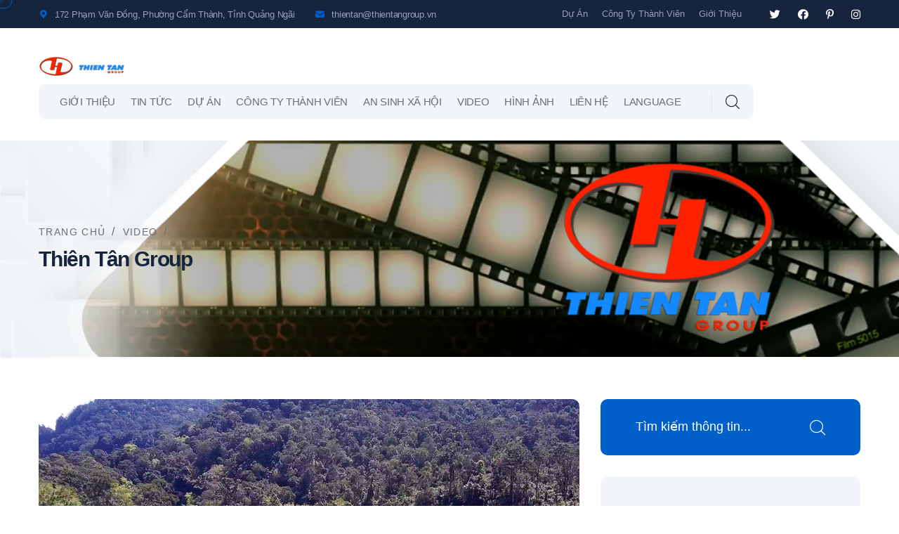

--- FILE ---
content_type: text/html; charset=utf-8
request_url: https://thientangroup.vn/video/thuy-dien-dakre-2020-%7C-thien-tan-group.html
body_size: 12423
content:


<!DOCTYPE html>
<html lang="vi">

<head><meta charset="UTF-8" /><meta name="viewport" content="width=device-width, initial-scale=1.0" />
    <!-- favicons Icons -->
    <link rel="apple-touch-icon" sizes="180x180" href="/assets/images/favicons/apple-touch-icon.png" /><link rel="icon" type="image/png" sizes="32x32" href="/assets/images/favicons/favicon-32x32.png" /><link rel="icon" type="image/png" sizes="16x16" href="/assets/images/favicons/favicon-16x16.png" /><link rel="manifest" href="/assets/images/favicons/site.webmanifest" />

    <!-- fonts -->
    <link rel="preconnect" href="//fonts.googleapis.com/index.html" /><link rel="preconnect" href="//fonts.gstatic.com/index.html" crossorigin="" /><link href="//fonts.googleapis.com/css2cf61?family=DM+Sans:ital,wght@0,400;0,500;0,700;1,400;1,500;1,700&amp;display=swap" rel="stylesheet" /><link rel="stylesheet" href="/assets/vendors/bootstrap/css/bootstrap.min.css" /><link rel="stylesheet" href="/assets/vendors/animate/animate.min.css" /><link rel="stylesheet" href="/assets/vendors/animate/custom-animate.css" /><link rel="stylesheet" href="/assets/vendors/fontawesome/css/all.min.css" /><link rel="stylesheet" href="/assets/vendors/jarallax/jarallax.css" /><link rel="stylesheet" href="/assets/vendors/jquery-magnific-popup/jquery.magnific-popup.css" /><link rel="stylesheet" href="/assets/vendors/nouislider/nouislider.min.css" /><link rel="stylesheet" href="/assets/vendors/nouislider/nouislider.pips.css" /><link rel="stylesheet" href="/assets/vendors/odometer/odometer.min.css" /><link rel="stylesheet" href="/assets/vendors/swiper/swiper.min.css" /><link rel="stylesheet" href="/assets/vendors/insur-icons/style.css" /><link rel="stylesheet" href="/assets/vendors/insur-two-icon/style.css" /><link rel="stylesheet" href="/assets/vendors/tiny-slider/tiny-slider.min.css" /><link rel="stylesheet" href="/assets/vendors/reey-font/stylesheet.css" /><link rel="stylesheet" href="/assets/vendors/owl-carousel/owl.carousel.min.css" /><link rel="stylesheet" href="/assets/vendors/owl-carousel/owl.theme.default.min.css" /><link rel="stylesheet" href="/assets/vendors/bxslider/jquery.bxslider.css" /><link rel="stylesheet" href="/assets/vendors/bootstrap-select/css/bootstrap-select.min.css" /><link rel="stylesheet" href="/assets/vendors/vegas/vegas.min.css" /><link rel="stylesheet" href="/assets/vendors/jquery-ui/jquery-ui.css" /><link rel="stylesheet" href="/assets/vendors/timepicker/timePicker.css" /><link rel="stylesheet" href="/assets/vendors/ion.rangeSlider/css/ion.rangeSlider.min.css" />

    <!-- template styles -->
    <link id="ctl00_langLtr" rel="stylesheet" href="/assets/css/insur.css" /><link rel="stylesheet" href="/assets/css/insur-responsive.css" /><link rel="canonical" href="//video/thuy-dien-dakre-2020-|-thien-tan-group.html" /><meta name="description" content="(Thiên Tân Group)- Sau nhà máy Thủy điện Hà Nang (Trà Bồng, Quảng Ngãi) Thiên Tân Group tiếp tục đầu tư xây dựng một Nhà máy Thủy điện có công suất lớn hơn gấp 7 lần. Thủy điện Đăkre được đánh giá là một trong những dự án thủy điện &quot;lạ lùng&quot; có tầm quan trọng về mặt kinh tế và xã hội." /><meta name="keywords" content="Thủy Điện Đăkre 2020 | Thiên Tân Group, thien tan group, thien tan, thiên tân, tập đoàn thiên tân, tập đoàn kinh tế thiên tân, thientan, thientangroup" /><meta property="og:title" content="Thủy Điện Đăkre 2020 | Thiên Tân Group - Thiên Tân Group" /><meta property="og:description" content="(Thiên Tân Group)- Sau nhà máy Thủy điện Hà Nang (Trà Bồng, Quảng Ngãi) Thiên Tân Group tiếp tục đầu tư xây dựng một Nhà máy Thủy điện có công suất lớn hơn gấp 7 lần. Thủy điện Đăkre được đánh giá là một trong những dự án thủy điện &quot;lạ lùng&quot; có tầm quan trọng về mặt kinh tế và xã hội." /><meta property="og:url" content="//video/thuy-dien-dakre-2020-|-thien-tan-group.html" /><meta property="og:type" content="article" /><meta property="og:image" content="/User_folder_upload/admin/files/avata%20video/dakre-2020.jpg" /><meta property="og:site_name" content="Thiên Tân Group" /><meta property="twitter:card" content="summary" /><meta property="twitter:title" content="Thủy Điện Đăkre 2020 | Thiên Tân Group - Thiên Tân Group" /><meta property="twitter:description" content="(Thiên Tân Group)- Sau nhà máy Thủy điện Hà Nang (Trà Bồng, Quảng Ngãi) Thiên Tân Group tiếp tục đầu tư xây dựng một Nhà máy Thủy điện có công suất lớn hơn gấp 7 lần. Thủy điện Đăkre được đánh giá là một trong những dự án thủy điện &quot;lạ lùng&quot; có tầm quan trọng về mặt kinh tế và xã hội." /><meta property="twitter:url" content="//video/thuy-dien-dakre-2020-|-thien-tan-group.html" /><meta property="twitter:image" content="/User_folder_upload/admin/files/avata%20video/dakre-2020.jpg" /><title>
	Thủy Điện Đăkre 2020 | Thiên Tân Group - Thiên Tân Group
</title></head>

<body class="custom-cursor">
    <form name="aspnetForm" method="post" action="/video/thuy-dien-dakre-2020-|-thien-tan-group.html" onsubmit="javascript:return WebForm_OnSubmit();" id="aspnetForm">
<div>
<input type="hidden" name="__EVENTTARGET" id="__EVENTTARGET" value="" />
<input type="hidden" name="__EVENTARGUMENT" id="__EVENTARGUMENT" value="" />
<input type="hidden" name="__VIEWSTATE" id="__VIEWSTATE" value="/wEPDwUJMzQ0MDYwMjIyD2QWAmYPZBYCAgMPFgIeBmFjdGlvbgUyL3ZpZGVvL3RodXktZGllbi1kYWtyZS0yMDIwLXwtdGhpZW4tdGFuLWdyb3VwLmh0bWwWAgILD2QWAgIBDw9kFgIeC3BsYWNlaG9sZGVyBRlUw6xtIGtp4bq/bSB0aMO0bmcgdGluLi4uZGSdVRktyFueIPTwGHkDqooeGfvV6Q==" />
</div>

<script type="text/javascript">
//<![CDATA[
var theForm = document.forms['aspnetForm'];
if (!theForm) {
    theForm = document.aspnetForm;
}
function __doPostBack(eventTarget, eventArgument) {
    if (!theForm.onsubmit || (theForm.onsubmit() != false)) {
        theForm.__EVENTTARGET.value = eventTarget;
        theForm.__EVENTARGUMENT.value = eventArgument;
        theForm.submit();
    }
}
//]]>
</script>



<script src="/WebResource.axd?d=hntJOL8CFrJB-i2mw9gvC9Tof06HhqzC14CFzA2B2KoAWqB-VD_zicQzeXJOfYt2lbt65zTAYKwPZbmwar4jndhEtro1&amp;t=638314154908353130" type="text/javascript"></script>
<script type="text/javascript">
//<![CDATA[
function WebForm_OnSubmit() {
if (typeof(ValidatorOnSubmit) == "function" && ValidatorOnSubmit() == false) return false;
return true;
}
//]]>
</script>

<div>

	<input type="hidden" name="__VIEWSTATEGENERATOR" id="__VIEWSTATEGENERATOR" value="CA0B0334" />
	<input type="hidden" name="__EVENTVALIDATION" id="__EVENTVALIDATION" value="/wEWCgLatPKmCALWh5KyDgKOwq6gBQL8n+i3CwKzo9/ADwLt79f+BgLe15KvDwLx0+vVBgK8hIOiCwL2hu2FDyHWXgTE8AD99TavQXBouV10hujV" />
</div>
    
        <div class="custom-cursor__cursor"></div>
        <div class="custom-cursor__cursor-two"></div>

        <div class="preloader">
            <div class="preloader__image"></div>
        </div>
        <!-- /.preloader -->

        <div class="page-wrapper">
            <header class="main-header clearfix">
                <div class="main-header__top">
                    <div class="container">
<div class="main-header__top-inner">
<div class="main-header__top-address">
<ul class="list-unstyled main-header__top-address-list">
	<li><i class="icon"> <span class="icon-pin"></span> </i>
	<div class="text">
	<p>172 Phạm Văn Đồng, Phường Cẩm Th&agrave;nh, Tỉnh Quảng Ng&atilde;i</p>
	</div>
	</li>
	<li><i class="icon"> <span class="icon-email"></span> </i>
	<div class="text">
	<p>thientan@thientangroup.vn</p>
	</div>
	</li>
</ul>
</div>

<div class="main-header__top-right">
<div class="main-header__top-menu-box">
<ul class="list-unstyled main-header__top-menu">
	<li><a href="/du-an.html">Dự &Aacute;n</a></li>
	<li><a href="/cong-ty-thanh-vien.html">C&ocirc;ng Ty Th&agrave;nh Vi&ecirc;n</a></li>
	<li><a href="/gioi-thieu.html">Giới Thiệu</a></li>
</ul>
</div>

<div class="main-header__top-social-box">
<div class="main-header__top-social"><a href="#"><i class="fab fa-twitter"></i></a> <a href="#"><i class="fab fa-facebook"></i></a> <a href="#"><i class="fab fa-pinterest-p"></i></a> <a href="#"><i class="fab fa-instagram"></i></a></div>
</div>
</div>
</div>
</div>

                </div>
                <nav class="main-menu clearfix">
                    
<div class="main-menu__wrapper clearfix">
    <div class="container">
        <div class="main-menu__wrapper-inner clearfix">
            <div class="main-menu__left">
                <div class="main-menu__logo">
                    <a id="ctl00_ucHeaderNAV_linkLogo" title="Thiên Tân Group" href="/"><img id="ctl00_ucHeaderNAV_imgLogo" src="../assets/images/resources/logo-1.png" alt="Thiên Tân Group" style="border-width:0px;" /></a>
                </div>
                <div class="main-menu__main-menu-box">
                    <div class="main-menu__main-menu-box-inner">
                        <a href="#" class="mobile-nav__toggler"><i class="fa fa-bars"></i></a>
                        <ul class="main-menu__list">
                
                            <li  class="">
                                <a id="ctl00_ucHeaderNAV_repeaterCategory_ctl00_linkCategory" title="GIỚI THIỆU" href="../gioi-thieu.html">GIỚI THIỆU</a>
                                
                            </li>
                
                            <li  class="dropdown">
                                <a id="ctl00_ucHeaderNAV_repeaterCategory_ctl01_linkCategory" title="TIN TỨC" href="../tin-tuc.html">TIN TỨC</a>
                                
                                <ul>
                                
                                    <li><a id="ctl00_ucHeaderNAV_repeaterCategory_ctl01_repeaterLevel2_ctl01_linkCategory" title="TIN NỘI BỘ" href="../tin-noi-bo.html" target="_self">TIN NỘI BỘ</a></li>
                                
                                    <li><a id="ctl00_ucHeaderNAV_repeaterCategory_ctl01_repeaterLevel2_ctl02_linkCategory" title="TIN BÁO CHÍ" href="../tin-bao-chi.html" target="_self">TIN BÁO CHÍ</a></li>
                                
                                    <li><a id="ctl00_ucHeaderNAV_repeaterCategory_ctl01_repeaterLevel2_ctl03_linkCategory" title="DOANH NHÂN HUỲNH KIM LẬP" href="../thong-bao.html" target="_self">DOANH NHÂN HUỲNH KIM LẬP</a></li>
                                
                                </ul>
                                
                            </li>
                
                            <li >
                                <a id="ctl00_ucHeaderNAV_repeaterCategory_ctl02_linkCategory" title="DỰ ÁN" href="../du-an.html">DỰ ÁN</a>
                                
                            </li>
                
                            <li >
                                <a id="ctl00_ucHeaderNAV_repeaterCategory_ctl03_linkCategory" title="CÔNG TY THÀNH VIÊN" href="../cong-ty-thanh-vien.html">CÔNG TY THÀNH VIÊN</a>
                                
                            </li>
                
                            <li  class="dropdown">
                                <a id="ctl00_ucHeaderNAV_repeaterCategory_ctl04_linkCategory" title="AN SINH XÃ HỘI" href="../an-sinh-xa-hoi.html">AN SINH XÃ HỘI</a>
                                
                                <ul>
                                
                                    <li><a id="ctl00_ucHeaderNAV_repeaterCategory_ctl04_repeaterLevel2_ctl01_linkCategory" title="CHÂN TRỜI ƯỚC MƠ" href="../chan-troi-uoc-mo.html" target="_self">CHÂN TRỜI ƯỚC MƠ</a></li>
                                
                                    <li><a id="ctl00_ucHeaderNAV_repeaterCategory_ctl04_repeaterLevel2_ctl02_linkCategory" title="HOẠT ĐỘNG TỪ THIỆN" href="../hoat-dong-tu-thien.html" target="_self">HOẠT ĐỘNG TỪ THIỆN</a></li>
                                
                                    <li><a id="ctl00_ucHeaderNAV_repeaterCategory_ctl04_repeaterLevel2_ctl03_linkCategory" title="CLIP CHÂN TRỜI ƯỚC MƠ" href="../clip-chan-troi-uoc-mo.html" target="_self">CLIP CHÂN TRỜI ƯỚC MƠ</a></li>
                                
                                </ul>
                                
                            </li>
                
                            <li >
                                <a id="ctl00_ucHeaderNAV_repeaterCategory_ctl05_linkCategory" title="VIDEO" href="../video.html">VIDEO</a>
                                
                            </li>
                
                            <li >
                                <a id="ctl00_ucHeaderNAV_repeaterCategory_ctl06_linkCategory" title="HÌNH ẢNH" href="../hinh-anh.html">HÌNH ẢNH</a>
                                
                            </li>
                
                            <li >
                                <a id="ctl00_ucHeaderNAV_repeaterCategory_ctl07_linkCategory" title="LIÊN HỆ" href="../lien-he.html">LIÊN HỆ</a>
                                
                            </li>
                
                            <li  class="dropdown">
                                <a id="ctl00_ucHeaderNAV_repeaterCategory_ctl08_linkCategory" title="LANGUAGE" href="../ngon-ngu.html">LANGUAGE</a>
                                
                                <ul>
                                
                                    <li><a id="ctl00_ucHeaderNAV_repeaterCategory_ctl08_repeaterLevel2_ctl01_linkCategory" title="VIETNAMESE" href="http://thientangroup.vn/" target="_self">VIETNAMESE</a></li>
                                
                                    <li><a id="ctl00_ucHeaderNAV_repeaterCategory_ctl08_repeaterLevel2_ctl02_linkCategory" title="ENGLISH" href="http://en.thientangroup.vn/" target="_self">ENGLISH</a></li>
                                
                                    <li><a id="ctl00_ucHeaderNAV_repeaterCategory_ctl08_repeaterLevel2_ctl03_linkCategory" title="FRENCH" href="http://fr.thientangroup.vn/" target="_self">FRENCH</a></li>
                                
                                </ul>
                                
                            </li>
                
                        </ul>
                    </div>
                    <div class="main-menu__main-menu-box-search-get-quote-btn">
                        <div class="main-menu__main-menu-box-search">
                            <a href="#"
                                class="main-menu__search search-toggler icon-magnifying-glass"></a>
                            <a href="cart.html" class="main-menu__cart insur-two-icon-shopping-cart d-none"></a>
                        </div>
                        <div class="main-menu__main-menu-box-get-quote-btn-box d-none">
                            <a href="#" class="thm-btn main-menu__main-menu-box-get-quote-btn">Get a Quote</a>
                        </div>
                    </div>
                </div>
            </div>
            <div class="main-menu__right d-none">
                <div class="main-menu__call">
                    <div class="main-menu__call-icon">
                        <i class="fas fa-phone"></i>
                    </div>
                    <div class="main-menu__call-content">
                        <a href="tel:9200368090">+92 (003) 68-090</a>
                        <p>Call to Our Experts</p>
                    </div>
                </div>
            </div>
        </div>
    </div>
</div>
                </nav>
            </header>

            <div class="stricky-header stricked-menu main-menu">
                <div class="sticky-header__content"></div><!-- /.sticky-header__content -->
            </div><!-- /.stricky-header -->

            <!--Page Header Start-->
            
    
<script type="text/javascript" src="https://platform-api.sharethis.com/js/sharethis.js#property=66f52f43d219590019f5eb3d&product=inline-share-buttons&source=platform" async="async"></script>
<!--Page Header Start-->
<section class="page-header">
    <div class="page-header-bg" style="background-image: url('/User_folder_upload/admin/images/banner-video.png');">
    </div>
    <div class="page-header-shape-1"><img src="/assets/images/shapes/page-header-shape-1.png" /></div>
    <div class="container">
        <div class="page-header__inner">
            <ul class="thm-breadcrumb list-unstyled" itemscope itemtype="https://schema.org/BreadcrumbList">
            <span id="ctl00_ContentPlaceHolder1_ctl00_SiteMapPath1"><span>
                <li itemprop="itemListElement" itemscope itemtype="https://schema.org/ListItem"><a id="ctl00_ContentPlaceHolder1_ctl00_SiteMapPath1_ctl00_lnkSitemapPage" itemprop="item" href="../">Trang chủ</a></li>
                <meta itemprop="position" content="1" />
            </span><span>&#160;/&#160;&#160;</span><span>
                <li itemprop="itemListElement" itemscope itemtype="https://schema.org/ListItem"> 
                    <a id="ctl00_ContentPlaceHolder1_ctl00_SiteMapPath1_ctl02_lnkSitemapPage" itemprop="item" href="../video.html">VIDEO</a>
                    <meta itemprop="position" content="2" />
                </li>
            </span><span>&#160;/&#160;&#160;</span><span>
                <li itemprop="itemListElement" itemscope itemtype="https://schema.org/ListItem"> 
                    <a id="ctl00_ContentPlaceHolder1_ctl00_SiteMapPath1_ctl04_lnkSitemapPage" itemprop="item" href="thuy-dien-dakre-2020-%7C-thien-tan-group.html">Thủy Điện Đăkre 2020 | Thiên Tân Group</a>
                    <meta itemprop="position" content="2" />
                </li>
            </span></span>
            <PathSeparatorStyle CssClass="path" />
            </ul>
            <h2>Thiên Tân Group</h2>
        </div>
    </div>
</section>
<!--Page Header End-->

<!--News Details Start-->
<section class="news-details">
    <div class="container">
        <div class="row">
            <div class="col-xl-8 col-lg-7">
                <div class="news-details__left" itemscope itemtype="https://schema.org/Article">
                    <meta itemprop="mainEntityOfPage" content="/thuy-dien-dakre-2020-|-thien-tan-group"><meta itemprop="description" content="(Thiên Tân Group)- Sau nhà máy Thủy điện Hà Nang (Trà Bồng, Quảng Ngãi) Thiên Tân Group tiếp tục đầu tư xây dựng một Nhà máy Thủy điện có công suất lớn hơn gấp 7 lần. Thủy điện Đăkre được đánh giá là một trong những dự án thủy điện "lạ lùng" có tầm quan trọng về mặt kinh tế và xã hội.">
<meta itemprop="author" content="Thiên Tân Group">
<meta itemprop="headline" content="Thủy Điện Đăkre 2020 | Thiên Tân Group - Thiên Tân Group">
<meta itemprop="image" content="/User_folder_upload/admin/files/avata%20video/dakre-2020.jpg">
<meta itemprop="datePublished" content="21-01-2020">
<meta itemprop="dateModified" content="21-01-2020">
<div itemprop="publisher" itemscope itemtype="https://schema.org/Organization">
<div itemprop="logo" itemscope itemtype="https://schema.org/ImageObject">
<img class="d-none" src="/User_folder_upload/admin/files/avata%20video/dakre-2020.jpg" alt="Thiên Tân Group"/>
<meta itemprop="url" content="//Solution/User_folder_upload/admin/images/Banner.png">
<meta itemprop="width" content="400">
<meta itemprop="height" content="600">
</div>
<meta itemprop="name" content="Thiên Tân Group">
</div>

                    <div class="news-details__img">
                        <img id="ctl00_ContentPlaceHolder1_ctl00_imgNewsThumnail" src="/User_folder_upload/admin/files/avata%20video/dakre-2020.jpg" alt="Thủy Điện Đăkre 2020 | Thiên Tân Group" style="border-width:0px;" />
                    </div>
                    <div class="news-details__content">
                        <ul class="list-unstyled news-details__meta">
                            <li><i class="far fa-calendar"></i> 21h:12 (GMT+7) - Thứ ba, 21/01/2020
                            </li>
                        </ul>
                        <h3 class="news-details__title">Thủy Điện Đăkre 2020 | Thiên Tân Group</h3>
                        <p class="news-details__text-1" style="margin-bottom: 15px;"><strong>(Thiên Tân Group)- Sau nhà máy Thủy điện Hà Nang (Trà Bồng, Quảng Ngãi) Thiên Tân Group tiếp tục đầu tư xây dựng một Nhà máy Thủy điện có công suất lớn hơn gấp 7 lần. Thủy điện Đăkre được đánh giá là một trong những dự án thủy điện "lạ lùng" có tầm quan trọng về mặt kinh tế và xã hội.</strong></p>
                        <div class="news-details__text-1"><p><iframe allow="accelerometer; autoplay; encrypted-media; gyroscope; picture-in-picture" allowfullscreen="" frameborder="0" height="500" src="https://www.youtube.com/embed/3wdTMnqOg9g" width="100%"></iframe></p>

<p style="text-align: right;"><strong>Thi&ecirc;n T&acirc;n Group</strong></p>
</div>
                    </div>
                    <div class="news-details__bottom">
                        <p class="news-details__tags d-none">
                            <span>Tags</span>
                            <a href="#">Insurance</a>
                            <a href="#">Policies</a>
                        </p>
                        <div class="news-details__social-list">
                            <div class="sharethis-inline-share-buttons"></div>
                        </div>
                    </div>
                    
                    <div id="ctl00_ContentPlaceHolder1_ctl00_panelUserComment" class="comment-form">
	
                        <h3 class="comment-form__title">Viết bình luận của  bạn</h3>
                        <div class="comment-one__form contact-form-validated" novalidate="novalidate">
                            <div class="row">
                                <div class="col-xl-6">
                                    <div class="comment-form__input-box">
									    <input name="ctl00$ContentPlaceHolder1$ctl00$txtCommentAuthor" type="text" id="ctl00_ContentPlaceHolder1_ctl00_txtCommentAuthor" placeholder="Họ và tên" />
									    <span id="ctl00_ContentPlaceHolder1_ctl00_rq1" style="color:Red;display:none;">Hãy nhập vào Họ tên</span>
                                    </div>
                                </div>
                                <div class="col-xl-6">
                                    <div class="comment-form__input-box">
									    <input name="ctl00$ContentPlaceHolder1$ctl00$txtCommentEmail" type="text" id="ctl00_ContentPlaceHolder1_ctl00_txtCommentEmail" placeholder="Email" />
									    <span id="ctl00_ContentPlaceHolder1_ctl00_RequiredFieldValidator1" style="color:Red;display:none;">Hãy nhập vào Email</span>
                                    </div>
                                </div>
                            </div>
                            <div class="row">
                                <div class="col-xl-12">
                                    <div class="comment-form__input-box">
									    <input name="ctl00$ContentPlaceHolder1$ctl00$txtCommentHeader" type="text" id="ctl00_ContentPlaceHolder1_ctl00_txtCommentHeader" placeholder="Tiêu đề" />
									    <span id="ctl00_ContentPlaceHolder1_ctl00_RequiredFieldValidator2" style="color:Red;display:none;">Hãy nhập vào Tiêu đề</span>
                                    </div>
                                </div>
                            </div>
                            <div class="row">
                                <div class="col-xl-12">
                                    <div class="comment-form__input-box text-message-box">
									    <textarea name="ctl00$ContentPlaceHolder1$ctl00$txtCommentBody" rows="6" cols="20" id="ctl00_ContentPlaceHolder1_ctl00_txtCommentBody" placeholder="Nội dung"></textarea>
									    <span id="ctl00_ContentPlaceHolder1_ctl00_RequiredFieldValidator3" style="color:Red;display:none;">Hãy nhập vào Nội dung</span>
                                    </div>
                                    <div class="comment-form__btn-box">
                                        <button onclick="if (typeof(Page_ClientValidate) == 'function') Page_ClientValidate(''); __doPostBack('ctl00$ContentPlaceHolder1$ctl00$btnSummit','')" id="ctl00_ContentPlaceHolder1_ctl00_btnSummit" type="submit" class="thm-btn comment-form__btn">Gửi bình luận</button>
                                    </div>
                                </div>
                            </div>
                        </div>
                    
</div>
                </div>
            </div>
            <div class="col-xl-4 col-lg-5">
                <div class="sidebar">
                    <div class="sidebar__single sidebar__search">
                        <div class="sidebar__search-form">
                            <input name="ctl00$ContentPlaceHolder1$ctl00$txtSearchInput" type="text" id="ctl00_ContentPlaceHolder1_ctl00_txtSearchInput" title="Tìm kiếm thông tin..." placeholder="Tìm kiếm thông tin..." />
                            <button onclick="__doPostBack('ctl00$ContentPlaceHolder1$ctl00$btnSearchSubmit','')" id="ctl00_ContentPlaceHolder1_ctl00_btnSearchSubmit" type="submit"><i class="icon-magnifying-glass"></i></button>
                        </div>
                    </div>
                    <div class="sidebar__single sidebar__post">
                        <h3 class="sidebar__title">Bài viết liên quan</h3>
                        <ul class="sidebar__post-list list-unstyled">
                            
                                <li>
                                    <div class="sidebar__post-image">
                                        <a id="ctl00_ContentPlaceHolder1_ctl00_repeaterOtherNews_ctl00_linkNewsThumnail" href="thien-tan-group---phat-trien-ben-vung-va-lan-toa-yeu-thuong.html"><img id="ctl00_ContentPlaceHolder1_ctl00_repeaterOtherNews_ctl00_imgNewsThumnail" title="Thiên Tân Group - Phát Triển Bền Vững Và Lan Tỏa Yêu Thương" src="/User_folder_upload/admin/images/2025/chan%20troi%20uoc%20m%C6%A1%202025/SN_08109.jpg" alt="Thiên Tân Group - Phát Triển Bền Vững Và Lan Tỏa Yêu Thương" style="border-width:0px;width: 70px;" /></a>
                                    </div>
                                    <div class="sidebar__post-content">
                                        <h3><a id="ctl00_ContentPlaceHolder1_ctl00_repeaterOtherNews_ctl00_linkOtherNewsTitle" title="Thiên Tân Group - Phát Triển Bền Vững Và Lan Tỏa Yêu Thương" href="thien-tan-group---phat-trien-ben-vung-va-lan-toa-yeu-thuong.html">Thiên Tân Group - Phát Triển Bền Vững Và Lan Tỏa Yêu Thương</a></h3>
                                    </div>
                                </li>
                                
                            
                                <li>
                                    <div class="sidebar__post-image">
                                        <a id="ctl00_ContentPlaceHolder1_ctl00_repeaterOtherNews_ctl01_linkNewsThumnail" href="thien-tan-group---huong-di-khac-biet-cho-mot-hanh-trinh-phat-trien-25-nam.html"><img id="ctl00_ContentPlaceHolder1_ctl00_repeaterOtherNews_ctl01_imgNewsThumnail" title="Thiên Tân Group - Hướng đi khác biệt cho một hành trình phát triển 25 năm" src="/User_folder_upload/admin/images/2025/LOGO_OK.png" alt="Thiên Tân Group - Hướng đi khác biệt cho một hành trình phát triển 25 năm" style="border-width:0px;width: 70px;" /></a>
                                    </div>
                                    <div class="sidebar__post-content">
                                        <h3><a id="ctl00_ContentPlaceHolder1_ctl00_repeaterOtherNews_ctl01_linkOtherNewsTitle" title="Thiên Tân Group - Hướng đi khác biệt cho một hành trình phát triển 25 năm" href="thien-tan-group---huong-di-khac-biet-cho-mot-hanh-trinh-phat-trien-25-nam.html">Thiên Tân Group - Hướng đi khác biệt cho một hành trình phát triển 25 năm</a></h3>
                                    </div>
                                </li>
                                
                            
                                <li>
                                    <div class="sidebar__post-image">
                                        <a id="ctl00_ContentPlaceHolder1_ctl00_repeaterOtherNews_ctl02_linkNewsThumnail" href="thien-tan-group-vui-tet-trung-thu-nam-2025--trao-hoc-bong-chan-troi-uoc-mo-lan-thu-15.html"><img id="ctl00_ContentPlaceHolder1_ctl00_repeaterOtherNews_ctl02_imgNewsThumnail" title="Thiên Tân Group Vui Tết Trung Thu Năm 2025 – Trao Học Bổng “Chân Trời Ước Mơ” Lần Thứ 15" src="/User_folder_upload/admin/images/2025/chan%20troi%20uoc%20m%C6%A1%202025/SN_07010.jpg" alt="Thiên Tân Group Vui Tết Trung Thu Năm 2025 – Trao Học Bổng “Chân Trời Ước Mơ” Lần Thứ 15" style="border-width:0px;width: 70px;" /></a>
                                    </div>
                                    <div class="sidebar__post-content">
                                        <h3><a id="ctl00_ContentPlaceHolder1_ctl00_repeaterOtherNews_ctl02_linkOtherNewsTitle" title="Thiên Tân Group Vui Tết Trung Thu Năm 2025 – Trao Học Bổng “Chân Trời Ước Mơ” Lần Thứ 15" href="thien-tan-group-vui-tet-trung-thu-nam-2025--trao-hoc-bong-chan-troi-uoc-mo-lan-thu-15.html">Thiên Tân Group Vui Tết Trung Thu Năm 2025 – Trao Học Bổng “Chân Trời Ước Mơ” Lần Thứ 15</a></h3>
                                    </div>
                                </li>
                                
                            
                                <li>
                                    <div class="sidebar__post-image">
                                        <a id="ctl00_ContentPlaceHolder1_ctl00_repeaterOtherNews_ctl03_linkNewsThumnail" href="thuy-dien-dakre-2024-%7C-thien-tan-group.html"><img id="ctl00_ContentPlaceHolder1_ctl00_repeaterOtherNews_ctl03_imgNewsThumnail" title="Thủy Điện Đăkre 2024 | Thiên Tân Group" src="/User_folder_upload/admin/files/avata%20video/avata-thuy-dien-dakre-2024.jpg" alt="Thủy Điện Đăkre 2024 | Thiên Tân Group" style="border-width:0px;width: 70px;" /></a>
                                    </div>
                                    <div class="sidebar__post-content">
                                        <h3><a id="ctl00_ContentPlaceHolder1_ctl00_repeaterOtherNews_ctl03_linkOtherNewsTitle" title="Thủy Điện Đăkre 2024 | Thiên Tân Group" href="thuy-dien-dakre-2024-%7C-thien-tan-group.html">Thủy Điện Đăkre 2024 | Thiên Tân Group</a></h3>
                                    </div>
                                </li>
                                
                            
                                <li>
                                    <div class="sidebar__post-image">
                                        <a id="ctl00_ContentPlaceHolder1_ctl00_repeaterOtherNews_ctl04_linkNewsThumnail" href="gioi-thieu-thien-tan-group-2021.html"><img id="ctl00_ContentPlaceHolder1_ctl00_repeaterOtherNews_ctl04_imgNewsThumnail" title="Giới thiệu Thiên Tân Group 2021" src="/User_folder_upload/admin/files/avata%20video/avata-gioi-thieu-thien-tan-group-2021.jpg" alt="Giới thiệu Thiên Tân Group 2021" style="border-width:0px;width: 70px;" /></a>
                                    </div>
                                    <div class="sidebar__post-content">
                                        <h3><a id="ctl00_ContentPlaceHolder1_ctl00_repeaterOtherNews_ctl04_linkOtherNewsTitle" title="Giới thiệu Thiên Tân Group 2021" href="gioi-thieu-thien-tan-group-2021.html">Giới thiệu Thiên Tân Group 2021</a></h3>
                                    </div>
                                </li>
                                
                            
                                <li>
                                    <div class="sidebar__post-image">
                                        <a id="ctl00_ContentPlaceHolder1_ctl00_repeaterOtherNews_ctl05_linkNewsThumnail" href="thien-tan-group-tren-ptq-xuan-canh-ty-2020.html"><img id="ctl00_ContentPlaceHolder1_ctl00_repeaterOtherNews_ctl05_imgNewsThumnail" title="Thiên Tân Group trên PTQ Xuân Canh Tý 2020" src="/User_folder_upload/admin/files/avata%20video/avata-thien-tan-group-tren-ptq.jpg" alt="Thiên Tân Group trên PTQ Xuân Canh Tý 2020" style="border-width:0px;width: 70px;" /></a>
                                    </div>
                                    <div class="sidebar__post-content">
                                        <h3><a id="ctl00_ContentPlaceHolder1_ctl00_repeaterOtherNews_ctl05_linkOtherNewsTitle" title="Thiên Tân Group trên PTQ Xuân Canh Tý 2020" href="thien-tan-group-tren-ptq-xuan-canh-ty-2020.html">Thiên Tân Group trên PTQ Xuân Canh Tý 2020</a></h3>
                                    </div>
                                </li>
                                
                            
                                <li>
                                    <div class="sidebar__post-image">
                                        <a id="ctl00_ContentPlaceHolder1_ctl00_repeaterOtherNews_ctl06_linkNewsThumnail" href="du-an-mo-rong-quoc-lo-1a-thien-tan-group.html"><img id="ctl00_ContentPlaceHolder1_ctl00_repeaterOtherNews_ctl06_imgNewsThumnail" title="Dự án mở rộng Quốc Lộ 1A | Thiên Tân Group" src="/User_folder_upload/admin/files/avata%20video/avata-du-an-mo-rong-ql-1a.jpg" alt="Dự án mở rộng Quốc Lộ 1A | Thiên Tân Group" style="border-width:0px;width: 70px;" /></a>
                                    </div>
                                    <div class="sidebar__post-content">
                                        <h3><a id="ctl00_ContentPlaceHolder1_ctl00_repeaterOtherNews_ctl06_linkOtherNewsTitle" title="Dự án mở rộng Quốc Lộ 1A | Thiên Tân Group" href="du-an-mo-rong-quoc-lo-1a-thien-tan-group.html">Dự án mở rộng Quốc Lộ 1A | Thiên Tân Group</a></h3>
                                    </div>
                                </li>
                                
                            
                                <li>
                                    <div class="sidebar__post-image">
                                        <a id="ctl00_ContentPlaceHolder1_ctl00_repeaterOtherNews_ctl07_linkNewsThumnail" href="qua-trinh-xay-dung-thien-tan-solar-ninh-thuan-2019-%7C-thien-tan-group.html"><img id="ctl00_ContentPlaceHolder1_ctl00_repeaterOtherNews_ctl07_imgNewsThumnail" title="Quá trình xây dựng Thiên Tân Solar Ninh Thuận 2019 | Thiên Tân Group" src="/User_folder_upload/admin/files/avata%20video/avata-qua-trinh-xay-dung-ninh-thuan.jpg" alt="Quá trình xây dựng Thiên Tân Solar Ninh Thuận 2019 | Thiên Tân Group" style="border-width:0px;width: 70px;" /></a>
                                    </div>
                                    <div class="sidebar__post-content">
                                        <h3><a id="ctl00_ContentPlaceHolder1_ctl00_repeaterOtherNews_ctl07_linkOtherNewsTitle" title="Quá trình xây dựng Thiên Tân Solar Ninh Thuận 2019 | Thiên Tân Group" href="qua-trinh-xay-dung-thien-tan-solar-ninh-thuan-2019-%7C-thien-tan-group.html">Quá trình xây dựng Thiên Tân Solar Ninh Thuận 2019 | Thiên Tân Group</a></h3>
                                    </div>
                                </li>
                                
                            
                        </ul>
                    </div>
                    <div class="sidebar__single sidebar__category">
                        <h3 class="sidebar__title">DANH MỤC BÀI VIẾT</h3>
                        <ul class="sidebar__category-list list-unstyled">
                        
		                    <li >
		                        <a id="ctl00_ContentPlaceHolder1_ctl00_repeaterCategory_ctl00_linkCategory" title="GIỚI THIỆU" href="../gioi-thieu.html">GIỚI THIỆU <span class="fas fa-angle-double-right"></span></a>
		                    </li>
                        
		                    <li >
		                        <a id="ctl00_ContentPlaceHolder1_ctl00_repeaterCategory_ctl01_linkCategory" title="TIN TỨC" href="../tin-tuc.html">TIN TỨC <span class="fas fa-angle-double-right"></span></a>
		                    </li>
                        
		                    <li >
		                        <a id="ctl00_ContentPlaceHolder1_ctl00_repeaterCategory_ctl02_linkCategory" title="DỰ ÁN" href="../du-an.html">DỰ ÁN <span class="fas fa-angle-double-right"></span></a>
		                    </li>
                        
		                    <li >
		                        <a id="ctl00_ContentPlaceHolder1_ctl00_repeaterCategory_ctl03_linkCategory" title="CÔNG TY THÀNH VIÊN" href="../cong-ty-thanh-vien.html">CÔNG TY THÀNH VIÊN <span class="fas fa-angle-double-right"></span></a>
		                    </li>
                        
		                    <li >
		                        <a id="ctl00_ContentPlaceHolder1_ctl00_repeaterCategory_ctl04_linkCategory" title="AN SINH XÃ HỘI" href="../an-sinh-xa-hoi.html">AN SINH XÃ HỘI <span class="fas fa-angle-double-right"></span></a>
		                    </li>
                        
		                    <li  class=" active">
		                        <a id="ctl00_ContentPlaceHolder1_ctl00_repeaterCategory_ctl05_linkCategory" title="VIDEO" href="../video.html" style="font-weight:bold;">VIDEO <span class="fas fa-angle-double-right"></span></a>
		                    </li>
                        
		                    <li >
		                        <a id="ctl00_ContentPlaceHolder1_ctl00_repeaterCategory_ctl06_linkCategory" title="HÌNH ẢNH" href="../hinh-anh.html">HÌNH ẢNH <span class="fas fa-angle-double-right"></span></a>
		                    </li>
                        
		                    <li >
		                        <a id="ctl00_ContentPlaceHolder1_ctl00_repeaterCategory_ctl07_linkCategory" title="LIÊN HỆ" href="../lien-he.html">LIÊN HỆ <span class="fas fa-angle-double-right"></span></a>
		                    </li>
                        
		                    <li >
		                        <a id="ctl00_ContentPlaceHolder1_ctl00_repeaterCategory_ctl08_linkCategory" title="LANGUAGE" href="../ngon-ngu.html">LANGUAGE <span class="fas fa-angle-double-right"></span></a>
		                    </li>
                        
                        </ul>
                    </div>
                    
        <div id="ctl00_ContentPlaceHolder1_ctl00_ucZoneBlockMainRight_repeatZoneInBox_ctl00_panelZoneContainer" class="sidebar__single sidebar__tags">
	
<!--widget tags -->
<div id="ctl00_ContentPlaceHolder1_ctl00_ucZoneBlockMainRight_repeatZoneInBox_ctl00_ctl00_panelTemplateContainer">
		
    <div class="heading"><h2 class="title-head"></h2></div>
     
    <div class="news-details__img">   
        
            <p><img alt="" src="/User_folder_upload/admin/images/banner/banner-samll-thien-tan-group-thuy-dien-dakre.jpg" style="width: 100%; height: 100%;" /></p>

</br>

<p><a href="http://thientansolar.vn/" target="_blank"><img alt="" src="/User_folder_upload/admin/images/banner/banner-samll-thien-tan-group-thien-tan-solar.jpg" style="width: 100%; height: 100%;" /></a></p>

</br>

<p><a href="http://thientanland.vn/" target="_blank"><img alt="" src="/User_folder_upload/admin/images/banner/banner-samll-thien-tan-group-thien-tan-land.jpg" style="width: 100%; height: 100%;" /></a></p>

<p></p>
            
        
    </div>

	</div>
</div>
    
                    
                </div>
            </div>
        </div>
    </div>
</section>
<!--News Details End-->
<style tyle="text/css">
	.thm-breadcrumb span span:last-child { display: none; }
</style>
    
            <!--About Four End-->
            <!--Site Footer Start-->
<footer class="site-footer">
<div class="site-footer-bg" style="background-image: url(/assets/images/backgrounds/site-footer-bg.png);"></div>

<div class="container">
<div class="site-footer__top">
<div class="row">
<div class="col-xl-3 col-lg-6 col-md-6 wow fadeInUp" data-wow-delay="100ms">
<div class="footer-widget__column footer-widget__about">
<div class="footer-widget__logo"><a href="/"><img alt="" src="/assets/images/resources/logo-1.png" /></a></div>

<div class="footer-widget__about-text-box">
<p class="footer-widget__about-text">Trang Th&ocirc;ng tin điện tử C&ocirc;ng Ty Cổ Phần Đầu Tư X&acirc;y Dựng Thi&ecirc;n T&acirc;n.</p>
</div>

<div class="site-footer__social"><a href="#"><i class="fab fa-twitter"></i></a> <a href="#"><i class="fab fa-facebook"></i></a> <a href="#"><i class="fab fa-pinterest-p"></i></a> <a href="#"><i class="fab fa-instagram"></i></a></div>
</div>
</div>

<div class="col-xl-3 col-lg-6 col-md-6 wow fadeInUp" data-wow-delay="200ms">
<div class="footer-widget__column footer-widget__contact clearfix">
<h3 class="footer-widget__title">Li&ecirc;n hệ</h3>

<ul class="footer-widget__contact-list list-unstyled clearfix">
	<li>
	<div class="icon"><span class="icon-email"></span></div>

	<div class="text">
	<p><a href="thientan@thientangroup.vn">thientan@thientangroup.vn</a></p>
	</div>
	</li>
	<li>
	<div class="icon"><span class="icon-chat"></span></div>

	<div class="text">
	<p>https://thientangroup.vn</p>
	</div>
	</li>
	<li>
	<div class="icon"><span class="icon-pin"></span></div>

	<div class="text">
	<p>172 Phạm Văn Đồng, Phường Cẩm Th&agrave;nh, tỉnh Quảng Ng&atilde;i</p>
	</div>
	</li>
	<li>
	<div class="icon"><span class="icon-tick"></span></div>

	<div class="text">
	<p>Giấy ph&eacute;p số: 02/GP-TTĐT ng&agrave;y 15/03/2016.</p>
	</div>
	</li>
</ul>
</div>
</div>

<div class="col-xl-3 col-lg-6 col-md-6 wow fadeInUp" data-wow-delay="200ms">
<div class="footer-widget__column footer-widget__contact clearfix">
<h3 class="footer-widget__title">Th&ocirc;ng tin kh&aacute;c</h3>

<ul class="footer-widget__contact-list list-unstyled clearfix">
	<li><i aria-hidden="true" class="fa fa-globe"></i>

	<div class="text">https://thientansolar.vn/</div>
	</li>
	<li><i aria-hidden="true" class="fa fa-globe"></i>
	<div class="text">
	<p>https://thientanland.vn/</p>
	</div>
	</li>
</ul>
</div>
</div>

<div class="col-xl-3 col-lg-6 col-md-6 wow fadeInUp" data-wow-delay="400ms">
<div class="footer-widget__column footer-widget__newsletter">
<h3 class="footer-widget__title">TẬP ĐO&Agrave;N THI&Ecirc;N T&Acirc;N</h3>

<p class="footer-widget__newsletter-text">Chịu tr&aacute;ch nhiệm nội dung:<br />
&Ocirc;ng Huỳnh Bảo Linh - Tổng Gi&aacute;m đốc C&ocirc;ng Ty Cổ Phần Đầu Tư X&acirc;y Dựng Thi&ecirc;n T&acirc;n</p>

<div class="footer-widget__phone">
<div class="footer-widget__phone-icon"><span class="icon-telephone"></span></div>

<div class="footer-widget__phone-text"><a href="tel:02553830237">02553.830 237</a>

<p>Điện thoại li&ecirc;n hệ&nbsp;&nbsp;</p>
</div>
</div>
</div>
</div>

<p></p>
</div>
</div>

<div class="site-footer__bottom">
<div class="row">
<div class="col-xl-12">
<div class="site-footer__bottom-inner">
<p class="site-footer__bottom-text">&copy; Bản quyền thuộc về <a href="https://thientangroup.vn" target="_blank">Thi&ecirc;n T&acirc;n Group</a></p>
</div>
</div>
</div>
</div>
</div>
</footer>
<!--Site Footer End-->

        </div><!-- /.page-wrapper -->

        <div class="mobile-nav__wrapper">
            <div class="mobile-nav__overlay mobile-nav__toggler"></div>
            <!-- /.mobile-nav__overlay -->
            <div class="mobile-nav__content">
                <span class="mobile-nav__close mobile-nav__toggler"><i class="fa fa-times"></i></span>

                <div class="logo-box">
                    <a href="/" aria-label="logo image"><img src="/assets/images/resources/logo-2.png" width="143" alt="" /></a>
                </div>
                <!-- /.logo-box -->
                <div class="mobile-nav__container"></div>
                <!-- /.mobile-nav__container -->

                <ul class="mobile-nav__contact list-unstyled">
                    <li>
                        <i class="fa fa-envelope"></i>
                        <a href="mailto:thientan@thientangroup.vn">thientan@thientangroup.vn</a>
                    </li>
                    <li>
                        <i class="fa fa-phone-alt"></i>
                        <a href="tel:02553830237">02553.830 237</a>
                    </li>
                </ul><!-- /.mobile-nav__contact -->
                <div class="mobile-nav__top">
                    <div class="mobile-nav__social">
                        <a href="#" class="fab fa-twitter"></a>
                        <a href="#" class="fab fa-facebook-square"></a>
                        <a href="#" class="fab fa-pinterest-p"></a>
                        <a href="#" class="fab fa-instagram"></a>
                    </div><!-- /.mobile-nav__social -->
                </div><!-- /.mobile-nav__top -->

            </div>
            <!-- /.mobile-nav__content -->
        </div>
        <!-- /.mobile-nav__wrapper -->
        
<div class="search-popup">
    <div class="search-popup__overlay search-toggler"></div>
    <!-- /.search-popup__overlay -->
    <div class="search-popup__content">
        <div class="form" action="#">
            <label for="search" class="sr-only">search here</label><!-- /.sr-only -->
            <input name="ctl00$ucSeachPopup$txtSearchInput" type="text" id="ctl00_ucSeachPopup_txtSearchInput" title="Tìm kiếm thông tin..." placeholder="Tìm kiếm thông tin..." />
            <button onclick="__doPostBack('ctl00$ucSeachPopup$btnSearchSubmit','')" id="ctl00_ucSeachPopup_btnSearchSubmit" type="submit" class="thm-btn"><i class="icon-magnifying-glass"></i></button>
        </div>
    </div>
    <!-- /.search-popup__content -->
</div>        
        <!-- /.search-popup -->
        
    
<script type="text/javascript">
//<![CDATA[
var Page_Validators =  new Array(document.getElementById("ctl00_ContentPlaceHolder1_ctl00_rq1"), document.getElementById("ctl00_ContentPlaceHolder1_ctl00_RequiredFieldValidator1"), document.getElementById("ctl00_ContentPlaceHolder1_ctl00_RequiredFieldValidator2"), document.getElementById("ctl00_ContentPlaceHolder1_ctl00_RequiredFieldValidator3"));
//]]>
</script>

<script type="text/javascript">
//<![CDATA[
var ctl00_ContentPlaceHolder1_ctl00_rq1 = document.all ? document.all["ctl00_ContentPlaceHolder1_ctl00_rq1"] : document.getElementById("ctl00_ContentPlaceHolder1_ctl00_rq1");
ctl00_ContentPlaceHolder1_ctl00_rq1.controltovalidate = "ctl00_ContentPlaceHolder1_ctl00_txtCommentAuthor";
ctl00_ContentPlaceHolder1_ctl00_rq1.focusOnError = "t";
ctl00_ContentPlaceHolder1_ctl00_rq1.errormessage = "Hãy nhập vào Họ tên";
ctl00_ContentPlaceHolder1_ctl00_rq1.display = "Dynamic";
ctl00_ContentPlaceHolder1_ctl00_rq1.evaluationfunction = "RequiredFieldValidatorEvaluateIsValid";
ctl00_ContentPlaceHolder1_ctl00_rq1.initialvalue = "";
var ctl00_ContentPlaceHolder1_ctl00_RequiredFieldValidator1 = document.all ? document.all["ctl00_ContentPlaceHolder1_ctl00_RequiredFieldValidator1"] : document.getElementById("ctl00_ContentPlaceHolder1_ctl00_RequiredFieldValidator1");
ctl00_ContentPlaceHolder1_ctl00_RequiredFieldValidator1.controltovalidate = "ctl00_ContentPlaceHolder1_ctl00_txtCommentEmail";
ctl00_ContentPlaceHolder1_ctl00_RequiredFieldValidator1.focusOnError = "t";
ctl00_ContentPlaceHolder1_ctl00_RequiredFieldValidator1.errormessage = "Hãy nhập vào Email";
ctl00_ContentPlaceHolder1_ctl00_RequiredFieldValidator1.display = "Dynamic";
ctl00_ContentPlaceHolder1_ctl00_RequiredFieldValidator1.evaluationfunction = "RequiredFieldValidatorEvaluateIsValid";
ctl00_ContentPlaceHolder1_ctl00_RequiredFieldValidator1.initialvalue = "";
var ctl00_ContentPlaceHolder1_ctl00_RequiredFieldValidator2 = document.all ? document.all["ctl00_ContentPlaceHolder1_ctl00_RequiredFieldValidator2"] : document.getElementById("ctl00_ContentPlaceHolder1_ctl00_RequiredFieldValidator2");
ctl00_ContentPlaceHolder1_ctl00_RequiredFieldValidator2.controltovalidate = "ctl00_ContentPlaceHolder1_ctl00_txtCommentHeader";
ctl00_ContentPlaceHolder1_ctl00_RequiredFieldValidator2.focusOnError = "t";
ctl00_ContentPlaceHolder1_ctl00_RequiredFieldValidator2.errormessage = "Hãy nhập vào Tiêu đề";
ctl00_ContentPlaceHolder1_ctl00_RequiredFieldValidator2.display = "Dynamic";
ctl00_ContentPlaceHolder1_ctl00_RequiredFieldValidator2.evaluationfunction = "RequiredFieldValidatorEvaluateIsValid";
ctl00_ContentPlaceHolder1_ctl00_RequiredFieldValidator2.initialvalue = "";
var ctl00_ContentPlaceHolder1_ctl00_RequiredFieldValidator3 = document.all ? document.all["ctl00_ContentPlaceHolder1_ctl00_RequiredFieldValidator3"] : document.getElementById("ctl00_ContentPlaceHolder1_ctl00_RequiredFieldValidator3");
ctl00_ContentPlaceHolder1_ctl00_RequiredFieldValidator3.controltovalidate = "ctl00_ContentPlaceHolder1_ctl00_txtCommentBody";
ctl00_ContentPlaceHolder1_ctl00_RequiredFieldValidator3.focusOnError = "t";
ctl00_ContentPlaceHolder1_ctl00_RequiredFieldValidator3.errormessage = "Hãy nhập vào Nội dung";
ctl00_ContentPlaceHolder1_ctl00_RequiredFieldValidator3.display = "Dynamic";
ctl00_ContentPlaceHolder1_ctl00_RequiredFieldValidator3.evaluationfunction = "RequiredFieldValidatorEvaluateIsValid";
ctl00_ContentPlaceHolder1_ctl00_RequiredFieldValidator3.initialvalue = "";
//]]>
</script>


<script type="text/javascript">
//<![CDATA[

var Page_ValidationActive = false;
if (typeof(ValidatorOnLoad) == "function") {
    ValidatorOnLoad();
}

function ValidatorOnSubmit() {
    if (Page_ValidationActive) {
        return ValidatorCommonOnSubmit();
    }
    else {
        return true;
    }
}
        //]]>
</script>
</form>
    <a href="#" data-target="html" class="scroll-to-target scroll-to-top"><i class="fa fa-angle-up"></i></a>

    <script src="/assets/vendors/jquery/jquery-3.6.0.min.js"></script>
    <script src="/assets/vendors/bootstrap/js/bootstrap.bundle.min.js"></script>
    <script src="/assets/vendors/jarallax/jarallax.min.js"></script>
    <script src="/assets/vendors/jquery-ajaxchimp/jquery.ajaxchimp.min.js"></script>
    <script src="/assets/vendors/jquery-appear/jquery.appear.min.js"></script>
    <script src="/assets/vendors/jquery-circle-progress/jquery.circle-progress.min.js"></script>
    <script src="/assets/vendors/jquery-magnific-popup/jquery.magnific-popup.min.js"></script>
    <script src="/assets/vendors/jquery-validate/jquery.validate.min.js"></script>
    <script src="/assets/vendors/nouislider/nouislider.min.js"></script>
    <script src="/assets/vendors/odometer/odometer.min.js"></script>
    <script src="/assets/vendors/swiper/swiper.min.js"></script>
    <script src="/assets/vendors/tiny-slider/tiny-slider.min.js"></script>
    <script src="/assets/vendors/wnumb/wNumb.min.js"></script>
    <script src="/assets/vendors/wow/wow.js"></script>
    <script src="/assets/vendors/isotope/isotope.js"></script>
    <script src="/assets/vendors/countdown/countdown.min.js"></script>
    <script src="/assets/vendors/owl-carousel/owl.carousel.min.js"></script>
    <script src="/assets/vendors/bxslider/jquery.bxslider.min.js"></script>
    <script src="/assets/vendors/bootstrap-select/js/bootstrap-select.min.js"></script>
    <script src="/assets/vendors/vegas/vegas.min.js"></script>
    <script src="/assets/vendors/jquery-ui/jquery-ui.js"></script>
    <script src="/assets/vendors/timepicker/timePicker.js"></script>
    <script src="/assets/vendors/circleType/jquery.circleType.js"></script>
    <script src="/assets/vendors/circleType/jquery.lettering.min.js"></script>

    <!-- template js -->
    <script src="/assets/js/insur.js"></script>
    <script type="text/javascript">
        $(document).ready(function() {
          $('.iframePopup').magnificPopup({type:'iframe'});
        });
    </script>
</body>
</html>

--- FILE ---
content_type: text/css
request_url: https://thientangroup.vn/assets/vendors/insur-icons/style.css
body_size: 996
content:
@font-face {
  font-family: 'icomoon';
  src: url('../../../assets/vendors/insur-icons/fonts/icomoon.eot?orkqwr');
  src: url('../../../assets/vendors/insur-icons/fonts/icomoon.eot?orkqwr#iefix') format('embedded-opentype'),
    url('../../../assets/vendors/insur-icons/fonts/icomoon.ttf?orkqwr') format('truetype'),
    url('../../../assets/vendors/insur-icons/fonts/icomoon.woff?orkqwr') format('woff'),
    url('../../../assets/vendors/insur-icons/fonts/icomoon.svg?orkqwr#icomoon') format('svg');
  font-weight: normal;
  font-style: normal;
  font-display: block;
}

[class^="icon-"],
[class*=" icon-"] {
  /* use !important to prevent issues with browser extensions that change fonts */
  font-family: 'icomoon' !important;
  speak: never;
  font-style: normal;
  font-weight: normal;
  font-variant: normal;
  text-transform: none;
  line-height: 1;

  /* Better Font Rendering =========== */
  -webkit-font-smoothing: antialiased;
  -moz-osx-font-smoothing: grayscale;
}







.icon-magnifying-glass:before {
  content: "\e900";
}
.icon-right-arrow:before {
  content: "\e901";
}
.icon-right-arrow1:before {
  content: "\e902";
}
.icon-up-arrow:before {
  content: "\e903";
}
.icon-down-arrow:before {
  content: "\e904";
}
.icon-cashback:before {
  content: "\e905";
}
.icon-insurance:before {
  content: "\e906";
}
.icon-house:before {
  content: "\e907";
}
.icon-family:before {
  content: "\e908";
}
.icon-drive:before {
  content: "\e909";
}
.icon-home:before {
  content: "\e90a";
}
.icon-heart-beat:before {
  content: "\e90b";
}
.icon-fire:before {
  content: "\e90c";
}
.icon-briefcase:before {
  content: "\e90d";
}
.icon-ring:before {
  content: "\e90e";
}
.icon-plane:before {
  content: "\e90f";
}
.icon-easy-to-use:before {
  content: "\e910";
}
.icon-policy:before {
  content: "\e911";
}
.icon-contract:before {
  content: "\e912";
}
.icon-fund:before {
  content: "\e913";
}
.icon-group:before {
  content: "\e914";
}
.icon-insurance-1:before {
  content: "\e915";
}
.icon-success:before {
  content: "\e916";
}
.icon-life-insurance:before {
  content: "\e917";
}
.icon-folder:before {
  content: "\e918";
}
.icon-telephone:before {
  content: "\e919";
}
.icon-email:before {
  content: "\e91a";
}
.icon-telephone-call:before {
  content: "\e91b";
}
.icon-pin:before {
  content: "\e91c";
}
.icon-cash-flow:before {
  content: "\e91d";
}
.icon-profits:before {
  content: "\e91e";
}
.icon-insurance-2:before {
  content: "\e91f";
}
.icon-select:before {
  content: "\e920";
}
.icon-meeting:before {
  content: "\e921";
}
.icon-agreement:before {
  content: "\e922";
}
.icon-insurance-agent:before {
  content: "\e923";
}
.icon-tick:before {
  content: "\e924";
}
.icon-money-back:before {
  content: "\e925";
}
.icon-employees:before {
  content: "\e926";
}
.icon-mission:before {
  content: "\e927";
}
.icon-computer:before {
  content: "\e928";
}
.icon-chat:before {
  content: "\e929";
}
.icon-file:before {
  content: "\e92a";
}
.icon-plus:before {
  content: "\e92b";
}
.icon-shield:before {
  content: "\e92c";
}


--- FILE ---
content_type: text/css
request_url: https://thientangroup.vn/assets/vendors/insur-two-icon/style.css
body_size: 585
content:
@font-face {
  font-family: 'insur-two-icon';
  src:  url('../../../assets/vendors/insur-two-icon/fonts/insur-two-icon.eot?5ulvax');
  src:  url('../../../assets/vendors/insur-two-icon/fonts/insur-two-icon.eot?5ulvax#iefix') format('embedded-opentype'),
    url('../../../assets/vendors/insur-two-icon/fonts/insur-two-icon.ttf?5ulvax') format('truetype'),
    url('../../../assets/vendors/insur-two-icon/fonts/insur-two-icon.woff?5ulvax') format('woff'),
    url('../../../assets/vendors/insur-two-icon/fonts/insur-two-icon.svg?5ulvax#insur-two-icon') format('svg');
  font-weight: normal;
  font-style: normal;
  font-display: block;
}

[class^="insur-two-icon-"], [class*=" insur-two-icon-"] {
  /* use !important to prevent issues with browser extensions that change fonts */
  font-family: 'insur-two-icon' !important;
  speak: never;
  font-style: normal;
  font-weight: normal;
  font-variant: normal;
  text-transform: none;
  line-height: 1;

  /* Better Font Rendering =========== */
  -webkit-font-smoothing: antialiased;
  -moz-osx-font-smoothing: grayscale;
}

.insur-two-icon-shopping-cart:before {
  content: "\e900";
}


--- FILE ---
content_type: text/css
request_url: https://thientangroup.vn/assets/vendors/reey-font/stylesheet.css
body_size: 331
content:
/*! Generated by Font Squirrel (https://www.fontsquirrel.com) on January 28, 2021 */



@font-face {
    font-family: 'reeyregular';
    src: url('../../../assets/vendors/reey-font/reey-regular-webfont.woff2') format('woff2'),
         url('../../../assets/vendors/reey-font/reey-regular-webfont.woff') format('woff');
    font-weight: normal;
    font-style: normal;

}

--- FILE ---
content_type: text/css
request_url: https://thientangroup.vn/assets/css/insur.css
body_size: 84558
content:
/*--------------------------------------------------------------
>>> TABLE OF CONTENTS:
----------------------------------------------------------------
# Utility
# Cards
# Common
# Form
# Navigations
# Animations
# Mobile Nav
# Search Popup
# Page Header
# Google Map
# Client Carousel
--------------------------------------------------------------*/
/*--------------------------------------------------------------
# Common
--------------------------------------------------------------*/
:root {
  --insur-font: 'DM Sans', sans-serif;
  --insur-reey-font: "reeyregular";
  --insur-gray: #696e77;
  --insur-gray-rgb: 105, 110, 119;
  --insur-white: #ffffff;
  --insur-white-rgb: 255, 255, 255;
  --insur-base: #015fc9;
  --insur-base-rgb: 1, 95, 201;
  --insur-black: #16243d;
  --insur-black-rgb: 22, 36, 61;
  --insur-primary: #0ce0ff;
  --insur-primary-rgb: 12, 224, 255;
  --insur-extra: #f2f5f9;
  --insur-extra-rgb: 242, 245, 249;
  --insur-bdr-color: #e0e4e8;
  --insur-bdr-color-rgb: 224, 228, 232;
  --insur-bdr-radius: 10px;
  --insur-letter-spacing: -0.02em;

}

.row {
  --bs-gutter-x: 30px;
}

.gutter-y-30 {
  --bs-gutter-y: 30px;
}

body {
  font-family: var(--insur-font);
  color: var(--insur-gray);
  font-size: 16px;
  line-height: 26px;
  font-weight: 400;
  direction: ltr;
}

body.locked {
  overflow: hidden;
}

a {
  color: var(--insur-gray);
}

a,
a:hover,
a:focus,
a:visited {
  text-decoration: none;
}

::-webkit-input-placeholder {
  color: inherit;
  opacity: 1;
}

:-ms-input-placeholder {
  color: inherit;
  opacity: 1;
}

::-ms-input-placeholder {
  color: inherit;
  opacity: 1;
}

::placeholder {
  color: inherit;
  opacity: 1;
}

h1,
h2,
h3,
h4,
h5,
h6 {
  color: var(--insur-black);
  margin: 0;
}

p {
  margin: 0;
}

dl,
ol,
ul {
  margin-top: 0;
  margin-bottom: 0;
}

.list-unstyled {
  padding-left: 0;
}

::-webkit-input-placeholder {
  color: inherit;
  opacity: 1;
}

:-ms-input-placeholder {
  color: inherit;
  opacity: 1;
}

::-ms-input-placeholder {
  color: inherit;
  opacity: 1;
}

::placeholder {
  color: inherit;
  opacity: 1;
}

.page-wrapper {
  position: relative;
  margin: 0 auto;
  width: 100%;
  min-width: 300px;
  overflow: hidden;
}

.container {
  padding-left: 15px;
  padding-right: 15px;
}

@media (min-width: 1200px) {
  .container {
    max-width: 1200px;
  }
}

::-webkit-input-placeholder {
  color: inherit;
  opacity: 1;
}

:-ms-input-placeholder {
  color: inherit;
  opacity: 1;
}

::-ms-input-placeholder {
  color: inherit;
  opacity: 1;
}

::placeholder {
  color: inherit;
  opacity: 1;
}

.section-separator {
  border-color: var(--insur-border);
  border-width: 1px;
  margin-top: 0;
  margin-bottom: 0;
}

#particles-js {
  position: absolute;
  top: 0;
  left: 0;
  right: 0;
  bottom: 0;
  width: 100%;
  height: 100%;
  background-position: 50% 50%;
  opacity: 0.4;
  z-index: -1;
}

/*--------------------------------------------------------------
# Custom Cursor
--------------------------------------------------------------*/
.custom-cursor__cursor {
  width: 25px;
  height: 25px;
  border-radius: 100%;
  border: 1px solid var(--insur-base, #a47c68);
  -webkit-transition: all 200ms ease-out;
  transition: all 200ms ease-out;
  position: fixed;
  pointer-events: none;
  left: 0;
  top: 0;
  -webkit-transform: translate(calc(-50% + 5px), -50%);
  transform: translate(calc(-50% + 5px), -50%);
  z-index: 999991;
}

.custom-cursor__cursor-two {
  width: 10px;
  height: 10px;
  border-radius: 100%;
  background-color: var(--insur-base);
  opacity: .3;
  position: fixed;
  -webkit-transform: translate(-50%, -50%);
  transform: translate(-50%, -50%);
  pointer-events: none;
  -webkit-transition: width .3s, height .3s, opacity .3s;
  transition: width .3s, height .3s, opacity .3s;
  z-index: 999991;
}

.custom-cursor__hover {
  background-color: var(--insur-base);
  opacity: 0.4;
}

.custom-cursor__innerhover {
  width: 25px;
  height: 25px;
  opacity: .4;
}


.thm-btn {
  position: relative;
  display: inline-block;
  vertical-align: middle;
  -webkit-appearance: none;
  appearance: none;
  outline: none !important;
  background-color: var(--insur-base);
  color: var(--insur-white);
  font-size: 16px;
  font-weight: 700;
  letter-spacing: var(--insur-letter-spacing);
  border-radius: var(--insur-bdr-radius);
  padding: 17px 40px 17px;
  transition: all 0.5s linear;
  overflow: hidden;
  z-index: 1;

}

.thm-btn:hover {
  color: var(--insur-white);
}

.thm-btn:before {
  position: absolute;
  content: '';
  background-color: var(--insur-black);
  width: 120%;
  height: 0;
  padding-bottom: 120%;
  top: -110%;
  left: -10%;
  border-radius: 50%;
  transform: translate3d(0, 68%, 0) scale3d(0, 0, 0);
  z-index: -1;
}

.thm-btn:hover::before {
  transform: translate3d(0, 0, 0) scale3d(1, 1, 1);
  transition: transform 0.4s cubic-bezier(0.1, 0, 0.3, 1);
}

.thm-btn:after {
  position: absolute;
  top: 0;
  left: 0;
  width: 100%;
  height: 100%;
  content: '';
  background-color: var(--insur-black);
  transform: translate3d(0, -100%, 0);
  transition: transform 0.4s cubic-bezier(0.1, 0, 0.3, 1);
  z-index: -1;
}

.thm-btn:hover::after {
  transform: translate3d(0, 0, 0);
  transition-duration: 0.05s;
  transition-delay: 0.4s;
  transition-timing-function: linear;
}

.section-title {
  position: relative;
  display: block;
  margin-top: -7px;
  margin-bottom: 48px;
}

.section-sub-title-box {
  position: relative;
  display: inline-block;
  margin-left: 40px;
}

.section-sub-title {
  font-size: 16px;
  color: var(--insur-black);
  font-weight: 700;
  line-height: 26px;
  text-transform: uppercase;
  letter-spacing: 0.1em;
  margin-bottom: 3px;
}

.section-title-shape-1 {
  position: absolute;
  top: -1px;
  left: -40px;
}

.section-title-shape-1 img {
  width: auto;
}

.section-title-shape-2 {
  position: absolute;
  top: -1px;
  right: -39px;
}

.section-title-shape-2 img {
  width: auto;
}

.section-title__title {
  margin: 0;
  color: var(--insur-black);
  font-size: 35px;
  line-height: 55px;
  font-weight: 700;
  letter-spacing: var(--insur-letter-spacing);
}
.section-title__title a {color: #16243d !important;}
.section-title__title a:hover {color: #0a58ca !important;}
.bootstrap-select .btn-light:not(:disabled):not(.disabled).active,
.bootstrap-select .btn-light:not(:disabled):not(.disabled):active,
.bootstrap-select .show>.btn-light.dropdown-toggle {
  -webkit-box-shadow: none !important;
  box-shadow: none !important;
  outline: none !important;
}

.bootstrap-select>.dropdown-toggle {
  -webkit-box-shadow: none !important;
  box-shadow: none !important;
}

.bootstrap-select .dropdown-toggle:focus,
.bootstrap-select>select.mobile-device:focus+.dropdown-toggle {
  outline: none !important;
}

.bootstrap-select .dropdown-menu {
  border: 0;
  padding-top: 0;
  padding-bottom: 0;
  margin-top: 0;
  z-index: 991;
  border-radius: 10px;
}

.bootstrap-select .dropdown-menu>li+li>a {
  border-top: 1px solid rgba(255, 255, 255, 0.2);
}

.bootstrap-select .dropdown-menu>li.selected>a {
  background: var(--insur-primary);
  color: #fff;
}

.bootstrap-select .dropdown-menu>li>a {
  font-size: 16px;
  font-weight: 500;
  padding: 10px 20px;
  color: #ffffff;
  background: var(--insur-base);
  -webkit-transition: all 0.4s ease;
  transition: all 0.4s ease;
}

.bootstrap-select .dropdown-menu>li>a:hover {
  background: var(--insur-white);
  color: var(--insur-base);
  cursor: pointer;
}

.preloader {
  position: fixed;
  background-color: #fff;
  background-position: center center;
  background-repeat: no-repeat;
  top: 0;
  left: 0;
  right: 0;
  bottom: 0;
  z-index: 99999;
  display: -webkit-box;
  display: -ms-flexbox;
  display: flex;
  -webkit-box-pack: center;
  -ms-flex-pack: center;
  justify-content: center;
  -webkit-box-align: center;
  -ms-flex-align: center;
  align-items: center;
  text-align: center;
}

.preloader__image {
  -webkit-animation-fill-mode: both;
  animation-fill-mode: both;
  -webkit-animation-name: flipInY;
  animation-name: flipInY;
  -webkit-animation-duration: 2s;
  animation-duration: 2s;
  -webkit-animation-iteration-count: infinite;
  animation-iteration-count: infinite;
  background-image: url(https://layerdrops.com/insur/main-html/assets/images/loader.png);
  background-repeat: no-repeat;
  background-position: center center;
  background-size: 60px auto;
  width: 100%;
  height: 100%;
}

/* scroll to top */
.scroll-to-top {
  display: inline-block;
  width: 45px;
  height: 45px;
  background: var(--insur-base);
  position: fixed;
  bottom: 40px;
  right: 40px;
  z-index: 99;
  text-align: center;
  -webkit-transition: all 0.4s ease;
  transition: all 0.4s ease;
  display: none;
  border-radius: 50%;
  transition: all 0.4s ease;
}

.scroll-to-top i {
  color: #ffffff;
  font-size: 18px;
  line-height: 45px;
}

.scroll-to-top:hover {
  background-color: var(--insur-base);
}

.scroll-to-top:hover i {
  color: #fff;
}


/*--------------------------------------------------------------
# Navigations One
--------------------------------------------------------------*/
.main-header {
  position: relative;
  display: block;
  width: 100%;
  background: transparent;
  -webkit-transition: all 500ms ease;
  transition: all 500ms ease;
  z-index: 99;
  position: relative;
}

.main-header__top {
  position: relative;
  display: block;
  background-color: var(--insur-black);
  padding: 7px 0;
}

.main-header__top-inner {
  position: relative;
  display: flex;
  align-items: center;
  justify-content: space-between;
}

.main-header__top-address {
  position: relative;
  display: block;
}

.main-header__top-address-list {
  position: relative;
  display: flex;
  align-items: center;
}

.main-header__top-address-list li {
  position: relative;
  display: flex;
  align-items: center;
}

.main-header__top-address-list li+li {
  margin-left: 30px;
}

.main-header__top-address-list li .icon {
  position: relative;
  display: flex;
  align-items: center;
}

.main-header__top-address-list li .icon span {
  font-size: 13px;
  color: var(--insur-base);
}

.main-header__top-address-list li .text {
  margin-left: 10px;
}

.main-header__top-address-list li .text p {
  font-size: 13px;
  color: #97a2b7;
  line-height: 15px;
  letter-spacing: var(--insur-letter-spacing);
}

.main-header__top-address-list li .text p a {
  color: #97a2b7;
  -webkit-transition: all 500ms ease;
  transition: all 500ms ease;
}

.main-header__top-address-list li .text p a:hover {
  color: var(--insur-base);
}

.main-header__top-right {
  position: relative;
  display: flex;
  align-items: center;
}

.main-header__top-menu-box {
  position: relative;
  display: block;
}

.main-header__top-menu {
  position: relative;
  display: flex;
  align-items: center;
}

.main-header__top-menu li+li {
  margin-left: 20px;
}

.main-header__top-menu li a {
  font-size: 13px;
  color: #97a2b7;
  display: flex;
  align-items: center;
  -webkit-transition: all 500ms ease;
  transition: all 500ms ease;
}

.main-header__top-menu li a:hover {
  color: var(--insur-base);
}

.main-header__top-social-box {
  margin-left: 40px;
}

.main-header__top-social {
  position: relative;
  display: flex;
  align-items: center;
}

.main-header__top-social a {
  position: relative;
  display: flex;
  align-items: center;
  font-size: 15px;
  color: var(--insur-white);
  -webkit-transition: all 500ms ease;
  transition: all 500ms ease;
}

.main-header__top-social a:hover {
  color: var(--insur-base);
}

.main-header__top-social a+a {
  margin-left: 25px;
}

.main-menu {
  position: relative;
  display: block;
}

.main-menu__wrapper {
  position: relative;
  display: block;
}

.main-menu__wrapper-inner {
  display: block;
  padding: 30px 0;
}

.main-menu__left {
  display: block;
  float: left;
}

.main-menu__logo {
  float: left;
  display: block;
  padding: 11.2px 0px;
  margin-right: 45px;
}

.main-menu__main-menu-box {
  display: flex;
  float: left;
  align-items: center;
  background-color: var(--insur-extra);
  padding-left: 30px;
  border-radius: var(--insur-bdr-radius);
}

.main-menu__main-menu-box-inner {
  display: block;
}

.main-menu__main-menu-box-search-get-quote-btn {
  display: flex;
  align-items: center;
  padding-left: 70px;
}

.main-menu__main-menu-box-search {
  position: relative;
  display: flex;
  align-items: center;
  margin-right: 20px;
}

.main-menu__main-menu-box-search:before {
  position: absolute;
  top: -5px;
  bottom: -5px;
  content: "";
  left: -20px;
  width: 1px;
  background-color: var(--insur-bdr-color);
}

.main-menu__search {
  font-size: 20px;
  color: var(--insur-black);
  -webkit-transition: all 500ms ease;
  transition: all 500ms ease;
}

.main-menu__search:hover {
  color: var(--insur-base);
}

.main-menu__main-menu-box-get-quote-btn {
  font-size: 14px;
  padding: 12px 30px 12px;
  border-top-left-radius: 0;
  border-bottom-left-radius: 0;
}

.main-menu__right {
  position: relative;
  display: block;
  float: right;
}

.main-menu__call {
  position: relative;
  display: flex;
  align-items: center;
}

.main-menu__call-icon {
  position: relative;
  height: 50px;
  width: 50px;
  border: 2px solid var(--insur-bdr-color);
  border-radius: 50%;
  display: flex;
  align-items: center;
  justify-content: center;
  color: var(--insur-primary);
  font-size: 20px;
  -webkit-transition: all 500ms ease;
  transition: all 500ms ease;
}

.main-menu__call-icon:hover {
  background-color: var(--insur-base);
  border: 2px solid var(--insur-base);
  color: var(--insur-white);
}

.main-menu__call-content {
  position: relative;
  margin-left: 10px;
  top: -2px;
}

.main-menu__call-content a {
  font-size: 16px;
  font-weight: 700;
  color: var(--insur-black);
  display: inline-block;
  letter-spacing: var(--insur-letter-spacing);
  -webkit-transition: all 500ms ease;
  transition: all 500ms ease;
}

.main-menu__call-content a:hover {
  color: var(--insur-base);
}

.main-menu__call-content p {
  font-size: 14px;
  letter-spacing: var(--insur-letter-spacing);
  line-height: 16px;
}

.main-menu .main-menu__list,
.main-menu .main-menu__list>li>ul,
.main-menu .main-menu__list>li>ul>li>ul,
.stricky-header .main-menu__list,
.stricky-header .main-menu__list>li>ul,
.stricky-header .main-menu__list>li>ul>li>ul {
  margin: 0;
  padding: 0;
  list-style-type: none;
  -webkit-box-align: center;
  -ms-flex-align: center;
  align-items: center;
  display: none;
}



@media (min-width: 1200px) {

  .main-menu .main-menu__list,
  .main-menu .main-menu__list>li>ul,
  .main-menu .main-menu__list>li>ul>li>ul,
  .stricky-header .main-menu__list,
  .stricky-header .main-menu__list>li>ul,
  .stricky-header .main-menu__list>li>ul>li>ul {
    display: -webkit-box;
    display: -ms-flexbox;
    display: flex;
  }
}

.main-menu .main-menu__list>li,
.stricky-header .main-menu__list>li {
  padding-top: 12px;
  padding-bottom: 12px;
  position: relative;
}

.main-menu .main-menu__list>li+li,
.stricky-header .main-menu__list>li+li {
  margin-left: 40px;
}

.main-menu .main-menu__list>li>a,
.stricky-header .main-menu__list>li>a {
  font-size: 15px;
  display: -webkit-box;
  display: -ms-flexbox;
  display: flex;
  -webkit-box-align: center;
  -ms-flex-align: center;
  align-items: center;
  color: var(--insur-gray);
  letter-spacing: var(--insur-letter-spacing);
  position: relative;
  -webkit-transition: all 500ms ease;
  transition: all 500ms ease;
  font-weight: 500;
}

.main-menu .main-menu__list>li>a::before,
.stricky-header .main-menu__list>li>a::before {
  content: "";
  position: absolute;
  bottom: -12px;
  left: 50%;
  border-left: 5px solid transparent;
  border-right: 5px solid transparent;
  border-bottom: 4px solid var(--insur-base);
  transform: translateX(-50%);
  opacity: 0;
  -webkit-transition: all 500ms ease;
  transition: all 500ms ease;
}

.main-menu .main-menu__list>li.current>a::before,
.main-menu .main-menu__list>li:hover>a::before,
.stricky-header .main-menu__list>li.current>a::before,
.stricky-header .main-menu__list>li:hover>a::before {
  opacity: 1;
}

.main-menu .main-menu__list>li.current>a,
.main-menu .main-menu__list>li:hover>a,
.stricky-header .main-menu__list>li.current>a,
.stricky-header .main-menu__list>li:hover>a {
  color: var(--insur-black);
}

.main-menu .main-menu__list>li>ul,
.main-menu .main-menu__list>li>ul>li>ul,
.stricky-header .main-menu__list>li>ul,
.stricky-header .main-menu__list>li>ul>li>ul {
  position: absolute;
  top: 100%;
  left: 0;
  min-width: 320px;
  -webkit-box-orient: vertical;
  -webkit-box-direction: normal;
  -ms-flex-direction: column;
  flex-direction: column;
  -webkit-box-pack: start;
  -ms-flex-pack: start;
  justify-content: flex-start;
  -webkit-box-align: start;
  -ms-flex-align: start;
  align-items: flex-start;
  opacity: 0;
  visibility: hidden;
  -webkit-transform-origin: top center;
  transform-origin: top center;
  -webkit-transform: scaleY(0) translateZ(100px);
  transform: scaleY(0) translateZ(100px);
  -webkit-transition: opacity 500ms ease, visibility 500ms ease, -webkit-transform 700ms ease;
  transition: opacity 500ms ease, visibility 500ms ease, -webkit-transform 700ms ease;
  transition: opacity 500ms ease, visibility 500ms ease, transform 700ms ease;
  transition: opacity 500ms ease, visibility 500ms ease, transform 700ms ease, -webkit-transform 700ms ease;
  z-index: 99;
  background-color: #fff;
  overflow: hidden;
  box-shadow: 0px 10px 60px 0px rgba(0, 0, 0, 0.07);
  border-radius: var(--insur-bdr-radius);
  padding: 31px 20px 31px;
}

.main-menu .main-menu__list>li>ul>li>ul>li>ul,
.stricky-header .main-menu__list>li>ul>li>ul>li>ul {
  display: none;
}

.main-menu .main-menu__list>li:not(.megamenu-clickable):hover>ul,
.main-menu .main-menu__list>li>ul>li:not(.megamenu-clickable):hover>ul,
.stricky-header .main-menu__list>li:not(.megamenu-clickable):hover>ul,
.stricky-header .main-menu__list>li>ul>li:not(.megamenu-clickable):hover>ul {
  opacity: 1;
  visibility: visible;
  -webkit-transform: scaleY(1) translateZ(0px);
  transform: scaleY(1) translateZ(0px);
}

.main-menu .main-menu__list>li>ul>li,
.main-menu .main-menu__list>li>ul>li>ul>li,
.stricky-header .main-menu__list>li>ul>li,
.stricky-header .main-menu__list>li>ul>li>ul>li {
  -webkit-box-flex: 1;
  -ms-flex: 1 1 100%;
  flex: 1 1 100%;
  width: 100%;
  position: relative;
}

.main-menu .main-menu__list>li>ul>li+li,
.main-menu .main-menu__list>li>ul>li>ul>li+li,
.stricky-header .main-menu__list>li>ul>li+li,
.stricky-header .main-menu__list>li>ul>li>ul>li+li {
  border-top: none;
  margin-top: 10px;
}

.main-menu .main-menu__list>li>ul>li>a,
.main-menu .main-menu__list>li>ul>li>ul>li>a,
.stricky-header .main-menu__list>li>ul>li>a,
.stricky-header .main-menu__list>li>ul>li>ul>li>a {
  position: relative;
  font-size: 16px;
  line-height: 30px;
  color: var(--insur-gray);
  letter-spacing: 0;
  font-weight: 500;
  display: -webkit-box;
  display: -ms-flexbox;
  display: flex;
  padding: 4px 20px 3px;
  letter-spacing: var(--insur-letter-spacing);
  -webkit-transition: 500ms;
  transition: 500ms;
  background-color: var(--insur-white);
  border-radius: var(--insur-bdr-radius);
}

.main-menu .main-menu__list>li>ul>li:hover>a,
.main-menu .main-menu__list>li>ul>li>ul>li:hover>a,
.stricky-header .main-menu__list>li>ul>li:hover>a,
.stricky-header .main-menu__list>li>ul>li>ul>li:hover>a {
  background-color: var(--insur-extra);
  color: var(--insur-black);
}

.main-menu .main-menu__list>li>ul>li>a::before,
.main-menu .main-menu__list>li>ul>li>ul>li>a::before,
.stricky-header .main-menu__list>li>ul>li>a::before,
.stricky-header .main-menu__list>li>ul>li>ul>li>a::before {
  position: absolute;
  top: 50%;
  right: 20px;
  font-family: "Font Awesome 5 Free";
  font-weight: 900;
  content: "\f101";
  font-size: 14px;
  color: var(--insur-base);
  transform: translateY(-50%) scale(0);
  -webkit-transition: 500ms;
  transition: 500ms;
}

.main-menu .main-menu__list>li>ul>li:hover>a::before,
.main-menu .main-menu__list>li>ul>li>ul>li:hover>a::before,
.stricky-header .main-menu__list>li>ul>li:hover>a::before,
.stricky-header .main-menu__list>li>ul>li>ul>li:hover>a::before {
  transform: translateY(-50%) scale(1);
}

.main-menu .main-menu__list>li>ul>li>ul,
.stricky-header .main-menu__list>li>ul>li>ul {
  top: 0;
  left: 100%;
}

.main-menu .main-menu__list li ul li>ul.right-align,
.stricky-header .main-menu__list li ul li>ul.right-align {
  top: 0;
  left: auto;
  right: 100%;
}

.main-menu-five__main-menu-box .main-menu__list>.megamenu,
.main-menu-four__main-menu-box .main-menu__list>.megamenu,
.main-menu-three__main-menu-box .main-menu__list>.megamenu,
.main-menu-two__main-menu-box .main-menu__list>.megamenu,
.main-menu__wrapper .main-menu__list>.megamenu {
  position: static;
}

.main-menu-five__main-menu-box .main-menu__list>.megamenu>ul,
.main-menu-four__main-menu-box .main-menu__list>.megamenu>ul,
.main-menu-three__main-menu-box .main-menu__list>.megamenu>ul,
.main-menu-two__main-menu-box .main-menu__list>.megamenu>ul,
.main-menu__wrapper .main-menu__list>.megamenu>ul {
  top: 100% !important;
  left: 0 !important;
  right: 0 !important;
  background-color: transparent;
  -webkit-box-shadow: none;
  box-shadow: none;
}

.main-menu-five__main-menu-box .main-menu__list>.megamenu>ul>li,
.main-menu-four__main-menu-box .main-menu__list>.megamenu>ul>li,
.main-menu-three__main-menu-box .main-menu__list>.megamenu>ul>li,
.main-menu-two__main-menu-box .main-menu__list>.megamenu>ul>li,
.main-menu__wrapper .main-menu__list>.megamenu>ul>li {
  padding: 0 !important;
}

.stricky-header {
  position: fixed;
  z-index: 991;
  top: 0;
  left: 0;
  background-color: #fff;
  width: 100%;
  visibility: hidden;
  -webkit-transform: translateY(-120%);
  transform: translateY(-120%);
  -webkit-transition: visibility 500ms ease, -webkit-transform 500ms ease;
  transition: visibility 500ms ease, -webkit-transform 500ms ease;
  transition: transform 500ms ease, visibility 500ms ease;
  transition: transform 500ms ease, visibility 500ms ease, -webkit-transform 500ms ease;
  -webkit-box-shadow: 0px 10px 60px 0px rgba(0, 0, 0, 0.05);
  box-shadow: 0px 10px 60px 0px rgba(0, 0, 0, 0.05);
}

@media (max-width: 1199px) {
  .stricky-header {
    display: none !important;
  }
}

.stricky-header.stricky-fixed {
  -webkit-transform: translateY(0);
  transform: translateY(0);
  visibility: visible;
}

.stricky-header .main-menu__inner {
  -webkit-box-shadow: none;
  box-shadow: none;
  padding-right: 0;
  max-width: 1170px;
  width: 100%;
  margin: 0 auto;
}

.mobile-nav__buttons {
  display: -webkit-box;
  display: -ms-flexbox;
  display: flex;
  margin-left: auto;
  margin-right: 10px;
}

@media (min-width: 1200px) {
  .mobile-nav__buttons {
    display: none;
  }
}

.mobile-nav__buttons a {
  font-size: 20px;
  color: var(--insur-base);
  cursor: pointer;
}

.mobile-nav__buttons a+a {
  margin-left: 10px;
}

.mobile-nav__buttons a:hover {
  color: var(--insur-base);
}

.main-menu .mobile-nav__toggler {
  font-size: 20px;
  color: var(--insur-white);
  cursor: pointer;
  -webkit-transition: 500ms;
  transition: 500ms;
}

.main-menu .mobile-nav__toggler:hover {
  color: var(--insur-primary);
}

@media (min-width: 1200px) {
  .main-menu .mobile-nav__toggler {
    display: none;
  }
}

/*--------------------------------------------------------------
# Mobile Nav
--------------------------------------------------------------*/
.mobile-nav__wrapper {
  position: fixed;
  top: 0;
  left: 0;
  width: 100vw;
  height: 100vh;
  z-index: 999;
  -webkit-transform: translateX(-100%);
  transform: translateX(-100%);
  -webkit-transform-origin: left center;
  transform-origin: left center;
  -webkit-transition: visibility 500ms ease 500ms, -webkit-transform 500ms ease 500ms;
  transition: visibility 500ms ease 500ms, -webkit-transform 500ms ease 500ms;
  transition: transform 500ms ease 500ms, visibility 500ms ease 500ms;
  transition: transform 500ms ease 500ms, visibility 500ms ease 500ms, -webkit-transform 500ms ease 500ms;
  visibility: hidden;
}

.mobile-nav__wrapper .container {
  padding-left: 0;
  padding-right: 0;
}

.mobile-nav__wrapper.expanded {
  opacity: 1;
  -webkit-transform: translateX(0%);
  transform: translateX(0%);
  visibility: visible;
  -webkit-transition: visibility 500ms ease 0ms, -webkit-transform 500ms ease 0ms;
  transition: visibility 500ms ease 0ms, -webkit-transform 500ms ease 0ms;
  transition: transform 500ms ease 0ms, visibility 500ms ease 0ms;
  transition: transform 500ms ease 0ms, visibility 500ms ease 0ms, -webkit-transform 500ms ease 0ms;
}

.mobile-nav__overlay {
  position: absolute;
  top: 0;
  left: 0;
  right: 0;
  bottom: 0;
  background-color: #000000;
  opacity: 0.5;
  cursor: pointer;
}

.mobile-nav__content {
  width: 300px;
  background-color: var(--insur-black);
  z-index: 10;
  position: relative;
  height: 100%;
  overflow-y: auto;
  padding-top: 30px;
  padding-bottom: 30px;
  padding-left: 15px;
  padding-right: 15px;
  opacity: 0;
  visibility: hidden;
  -webkit-transform: translateX(-100%);
  transform: translateX(-100%);
  -webkit-transition: opacity 500ms ease 0ms, visibility 500ms ease 0ms, -webkit-transform 500ms ease 0ms;
  transition: opacity 500ms ease 0ms, visibility 500ms ease 0ms, -webkit-transform 500ms ease 0ms;
  transition: opacity 500ms ease 0ms, visibility 500ms ease 0ms, transform 500ms ease 0ms;
  transition: opacity 500ms ease 0ms, visibility 500ms ease 0ms, transform 500ms ease 0ms, -webkit-transform 500ms ease 0ms;
}

.mobile-nav__wrapper.expanded .mobile-nav__content {
  opacity: 1;
  visibility: visible;
  -webkit-transform: translateX(0);
  transform: translateX(0);
  -webkit-transition: opacity 500ms ease 500ms, visibility 500ms ease 500ms, -webkit-transform 500ms ease 500ms;
  transition: opacity 500ms ease 500ms, visibility 500ms ease 500ms, -webkit-transform 500ms ease 500ms;
  transition: opacity 500ms ease 500ms, visibility 500ms ease 500ms, transform 500ms ease 500ms;
  transition: opacity 500ms ease 500ms, visibility 500ms ease 500ms, transform 500ms ease 500ms, -webkit-transform 500ms ease 500ms;
}

.mobile-nav__content .logo-box {
  margin-bottom: 40px;
  display: -webkit-box;
  display: -ms-flexbox;
  display: flex;
}

.mobile-nav__close {
  position: absolute;
  top: 20px;
  right: 15px;
  font-size: 18px;
  color: var(--insur-white);
  cursor: pointer;
}

.mobile-nav__content .main-menu__list,
.mobile-nav__content .main-menu__list>li>ul,
.mobile-nav__content .main-menu__list>li>ul>li>ul {
  margin: 0;
  padding: 0;
  list-style-type: none;
}

.mobile-nav__content .main-menu__list>li>ul,
.mobile-nav__content .main-menu__list>li>ul>li>ul {
  display: none;
  border-top: 1px solid rgba(255, 255, 255, 0.1);
  margin-left: 0.5em;
}

.mobile-nav__content .main-menu__list>li:not(:last-child),
.mobile-nav__content .main-menu__list>li>ul>li:not(:last-child),
.mobile-nav__content .main-menu__list>li>ul>li>ul>li:not(:last-child) {
  border-bottom: 1px solid rgba(255, 255, 255, 0.1);
}

.mobile-nav__content .main-menu__list>li>a>.main-menu-border {
  display: none !important;
}

.mobile-nav__content .main-menu__list>li>a,
.mobile-nav__content .main-menu__list>li>ul>li>a,
.mobile-nav__content .main-menu__list>li>ul>li>ul>li>a {
  display: -webkit-box;
  display: -ms-flexbox;
  display: flex;
  -webkit-box-pack: justify;
  -ms-flex-pack: justify;
  justify-content: space-between;
  line-height: 30px;
  color: #ffffff;
  font-size: 14px;
  font-family: var(--insur-font, "Rubik", sans-serif);
  font-weight: 500;
  height: 46px;
  -webkit-box-align: center;
  -ms-flex-align: center;
  align-items: center;
  -webkit-transition: 500ms;
  transition: 500ms;
}

.mobile-nav__content .main-menu__list>li>a.expanded .mobile-nav__content .main-menu__list>li>ul>li>a.expanded .mobile-nav__content .main-menu__list>li>ul>li>ul>li>a.expanded {
  color: var(--insur-base);
}

.mobile-nav__content .main-menu__list>li>a>button,
.mobile-nav__content .main-menu__list>li>ul>li>a>button,
.mobile-nav__content .main-menu__list>li>ul>li>ul>li>a>button {
  width: 30px;
  height: 30px;
  background-color: var(--insur-primary);
  border: none;
  outline: none;
  color: #fff;
  display: -webkit-box;
  display: -ms-flexbox;
  display: flex;
  -webkit-box-align: center;
  -ms-flex-align: center;
  align-items: center;
  -webkit-box-pack: center;
  -ms-flex-pack: center;
  justify-content: center;
  text-align: center;
  -webkit-transform: rotate(-90deg);
  transform: rotate(-90deg);
  -webkit-transition: -webkit-transform 500ms ease;
  transition: -webkit-transform 500ms ease;
  transition: transform 500ms ease;
  transition: transform 500ms ease, -webkit-transform 500ms ease;
  padding: 0;
}

.mobile-nav__content .main-menu__list>li>a>button.expanded,
.mobile-nav__content .main-menu__list>li>ul>li>a>button.expanded,
.mobile-nav__content .main-menu__list>li>ul>li>ul>li>a>button.expanded {
  -webkit-transform: rotate(0deg);
  transform: rotate(0deg);
  background-color: #fff;
  color: var(--insur-base);
}

/* no menu after 2rd level dropdown */
.mobile-nav__content .main-menu__list>li>ul>li>ul>li>a>button,
.mobile-nav__content .main-menu__list>li>ul>li>ul>li>ul {
  display: none !important;
}

.mobile-nav__content .main-menu__list li.cart-btn span {
  position: relative;
  top: auto;
  right: auto;
  -webkit-transform: translate(0, 0);
  transform: translate(0, 0);
}

.mobile-nav__content .main-menu__list li.cart-btn i {
  font-size: 16px;
}

.mobile-nav__top {
  display: -webkit-box;
  display: -ms-flexbox;
  display: flex;
  -webkit-box-align: center;
  -ms-flex-align: center;
  align-items: center;
  -webkit-box-pack: justify;
  -ms-flex-pack: justify;
  justify-content: space-between;
  margin-bottom: 30px;
}

.mobile-nav__top .main-menu__login a {
  color: var(--insur-text-dark);
}

.mobile-nav__container {
  border-top: 1px solid rgba(255, 255, 255, 0.1);
  border-bottom: 1px solid rgba(255, 255, 255, 0.1);
}

.mobile-nav__social {
  display: -webkit-box;
  display: -ms-flexbox;
  display: flex;
  -webkit-box-align: center;
  -ms-flex-align: center;
  align-items: center;
}

.mobile-nav__social a {
  font-size: 16px;
  color: var(--insur-white);
  -webkit-transition: 500ms;
  transition: 500ms;
}

.mobile-nav__social a+a {
  margin-left: 30px;
}

.mobile-nav__social a:hover {
  color: var(--insur-primary);
}

.mobile-nav__contact {
  margin-bottom: 0;
  margin-top: 20px;
  margin-bottom: 20px;
}

.mobile-nav__contact li {
  color: var(--insur-text-dark);
  font-size: 14px;
  font-weight: 500;
  position: relative;
  display: -webkit-box;
  display: -ms-flexbox;
  display: flex;
  -webkit-box-align: center;
  -ms-flex-align: center;
  align-items: center;
}

.mobile-nav__contact li+li {
  margin-top: 15px;
}

.mobile-nav__contact li a {
  color: #ffffff;
  -webkit-transition: 500ms;
  transition: 500ms;
}

.mobile-nav__contact li a:hover {
  color: var(--insur-primary);
}

.mobile-nav__contact li>i {
  width: 30px;
  height: 30px;
  border-radius: 50%;
  background-color: var(--insur-primary);
  display: -webkit-box;
  display: -ms-flexbox;
  display: flex;
  -webkit-box-pack: center;
  -ms-flex-pack: center;
  justify-content: center;
  -webkit-box-align: center;
  -ms-flex-align: center;
  align-items: center;
  text-align: center;
  font-size: 11px;
  margin-right: 10px;
  color: #fff;
}

.mobile-nav__container .main-logo,
.mobile-nav__container .topbar__buttons,
.mobile-nav__container .main-menu__language,
.mobile-nav__container .main-menu__login {
  display: none;
}



/*--------------------------------------------------------------
# Home Showcase
--------------------------------------------------------------*/
.home-showcase {
  margin-top: -31px;
  margin-bottom: -31px;
}

.home-showcase__inner {
  background-color: #fff;
  padding: 40px 40px 34px;
  box-shadow: 0px 10px 60px 0px rgba(0, 0, 0, 0.07);
  border-radius: var(--insur-bdr-radius);
}

.home-showcase .row {
  --bs-gutter-x: 42px;
  --bs-gutter-y: 20px;
}

.home-showcase__image {
  position: relative;
  background-color: var(--insur-base);
  overflow: hidden;
  border-radius: 10px;
}

.home-showcase__image>img {
  width: 100%;
  border-radius: 10px;
  -webkit-transition: 500ms ease;
  transition: 500ms ease;
  -webkit-transform: scale(1);
  transform: scale(1);
}

.home-showcase__image:hover>img {
  opacity: 0.75;
}

.home-showcase__image:hover .home-showcase__buttons {
  -webkit-transform: scale(1, 1);
  transform: scale(1, 1);
  opacity: 1;
  visibility: visible;
}

.home-showcase__buttons {
  position: absolute;
  top: 0;
  left: 0;
  right: 0;
  bottom: 0;
  display: -webkit-box;
  display: -ms-flexbox;
  display: flex;
  -webkit-box-pack: center;
  -ms-flex-pack: center;
  justify-content: center;
  -webkit-box-align: center;
  -ms-flex-align: center;
  align-items: center;
  -webkit-box-orient: vertical;
  -webkit-box-direction: normal;
  -ms-flex-direction: column;
  flex-direction: column;
  -webkit-transform: scale(1, 0);
  transform: scale(1, 0);
  opacity: 0;
  visibility: hidden;
  -webkit-transform-origin: bottom center;
  transform-origin: bottom center;
  -webkit-transition: 500ms ease;
  transition: 500ms ease;
}

.home-showcase__buttons__item {
  padding: 10px 20px;
  width: 150px;
  text-align: center;
}

.home-showcase__buttons__item+.home-showcase__buttons__item {
  margin-top: 10px;
}

.home-showcase__title {
  margin: 0;
  text-align: center;
  font-size: 18px;
  font-weight: 700;
  color: var(--insur-black);
  margin-top: 16px;
}

.mobile-nav__wrapper .home-showcase .row [class*=col-] {
  -webkit-box-flex: 0;
  -ms-flex: 0 0 100%;
  flex: 0 0 100%;
}

.mobile-nav__wrapper .home-showcase__inner {
  padding: 15px 0px;
  background-color: rgba(0, 0, 0, 0);
}

.mobile-nav__wrapper .home-showcase__title {
  color: var(--insur-white, #ffffff);
}



/*--------------------------------------------------------------
# Navigations Two
--------------------------------------------------------------*/
.main-header-two {
  width: 100%;
  background: transparent;
  -webkit-transition: all 500ms ease;
  transition: all 500ms ease;
  z-index: 99;
  position: relative;
}

.main-header-two__top {
  position: relative;
  display: block;
  background-color: transparent;
}

.main-header-two__top-social-box {
  position: relative;
  display: block;
  background-color: #ffffff;
  padding: 7px 0;
  z-index: 1;
}

.main-header-two__top-social-box-inner {
  position: relative;
  display: flex;
  align-items: center;
  justify-content: space-between;
}

.main-header-two__top-social-text {
  font-size: 13px;
  letter-spacing: var(--insur-letter-spacing);
}

.main-header-two__top-social-text i {
  color: var(--insur-base);
}

.main-header-two__top-social-text span {
  color: var(--insur-black);
  font-weight: 700;
}

.main-header-two__top-menu-social-box {
  position: relative;
  display: flex;
  align-items: center;
}

.main-header-two__top-menu-box {
  position: relative;
  display: block;
}

.main-header-two__top-menu {
  position: relative;
  display: flex;
  align-items: center;
}

.main-header-two__top-menu li+li {
  margin-left: 20px;
}

.main-header-two__top-menu li a {
  position: relative;
  display: flex;
  font-size: 13px;
  letter-spacing: var(--insur-letter-spacing);
  -webkit-transition: all 500ms ease;
  transition: all 500ms ease;
}

.main-header-two__top-menu li a:hover {
  color: var(--insur-base);
}

.main-header-two__top-social {
  position: relative;
  display: flex;
  align-items: center;
  margin-left: 40px;
}

.main-header-two__top-social a {
  position: relative;
  display: flex;
  align-items: center;
  font-size: 15px;
  color: var(--insur-black);
  -webkit-transition: all 500ms ease;
  transition: all 500ms ease;
}

.main-header-two__top-social a:hover {
  color: var(--insur-base);
}

.main-header-two__top-social a+a {
  margin-left: 25px;
}

.main-header-two__top-details {
  position: relative;
  display: block;
  padding: 29px 0 64px;
  background-color: rgb(22, 36, 61);
  box-shadow: 0px 10px 60px 0px rgba(0, 0, 0, 0.05);
}

.main-header-two__top-details-inner {
  position: relative;
  display: flex;
  align-items: center;
  justify-content: space-between;
}

.main-header-two__top-details-list {
  position: relative;
  display: flex;
  align-items: center;
  justify-content: flex-end;
}

.main-header-two__top-details-list li {
  position: relative;
  display: flex;
  align-items: center;
}

.main-header-two__top-details-list li+li {
  margin-left: 40px;
}

.main-header-two__top-details-list li .icon {
  position: relative;
  display: flex;
  align-items: center;
}

.main-header-two__top-details-list li .icon span {
  position: relative;
  display: flex;
  align-items: center;
  font-size: 39px;
  background: rgb(1, 200, 248);
  background: linear-gradient(90deg, rgba(1, 200, 248, 0.8407738095238095) 35%, rgba(1, 102, 195, 0.8099614845938375) 71%);
  -webkit-background-clip: text;
  -moz-background-clip: text;
  background-clip: text;
  -webkit-text-fill-color: transparent;
}

.main-header-two__top-details-list li .text {
  margin-left: 20px;
}

.main-header-two__top-details-list li .text h5 {
  font-size: 16px;
  font-weight: 700;
  color: var(--insur-white);
  line-height: 24px;
  letter-spacing: var(--insur-letter-spacing);
}

.main-header-two__top-details-list li .text p {
  font-size: 16px;
  color: #97a2b7;
  line-height: 24px;
  letter-spacing: var(--insur-letter-spacing);
}

.main-header-two__top-details-list li .text p a {
  color: #97a2b7;
  -webkit-transition: all 500ms ease;
  transition: all 500ms ease;
}

.main-header-two__top-details-list li .text p a:hover {
  color: var(--insur-primary);
}

.main-menu-two {
  margin-top: -35px;
}

.main-menu-two__wrapper {
  position: relative;
  display: block;
}

.main-menu-two__wrapper-inner {
  display: block;
  background-color: var(--insur-white);
  padding-left: 40px;
  border-radius: var(--insur-bdr-radius);
  box-shadow: 0px 10px 60px 0px rgb(0 0 0 / 5%);
}

.main-menu-two__left {
  display: block;
  float: left;
}

.main-menu-two__main-menu-box {
  display: block;
}

.main-menu-two__right {
  position: relative;
  display: block;
  float: right;
}

.main-menu-two__search-box-get-quote {
  position: relative;
  display: flex;
  align-items: center;
}

.main-menu-two__search-box {
  position: relative;
  display: flex;
  align-items: center;
  margin-right: 30px;
  padding: 25px 0;
}

.main-menu-two__search-box:before {
  position: absolute;
  top: 20px;
  left: -20px;
  bottom: 20px;
  content: "";
  width: 1px;
  background-color: var(--insur-bdr-color);
}

.main-menu-two__search {
  font-size: 20px;
  color: var(--insur-black);
  -webkit-transition: all 500ms ease;
  transition: all 500ms ease;
}

.main-menu-two__search:hover {
  color: var(--insur-base);
}

.main-menu-two__get-quote-btn {
  padding-top: 22px;
  padding-bottom: 22px;
  border-top-left-radius: 0;
  border-bottom-left-radius: 0;
}

.main-menu-two .main-menu__list>li,
.stricky-header.main-menu-two .main-menu__list>li {
  padding-top: 22px;
  padding-bottom: 22px;
}

.stricky-header.main-menu-two {
  margin-top: 0;
}

.stricky-header .main-menu-two__wrapper-inner {
  display: block;
  background-color: var(--insur-white);
  padding-left: 0px;
  border-radius: 0;
  box-shadow: none;
}

.stricky-header .main-menu-two__get-quote-btn {
  border-radius: 0;
}

.main-menu-two .main-menu__list>li>ul,
.main-menu-two .main-menu__list>li>ul>li>ul,
.stricky-header.main-menu-two .main-menu__list>li>ul,
.stricky-header.main-menu-two .main-menu__list>li>ul>li>ul {
  top: 100%;
}


.main-menu-two .main-menu__list>li>a::before,
.stricky-header.main-menu-two .main-menu__list>li>a::before {
  display: none;
}

/*--------------------------------------------------------------
# Navigations Three
--------------------------------------------------------------*/
.main-header-three {
  position: relative;
  display: block;
}

.main-menu-three__wrapper {
  position: relative;
  display: block;
}

.main-menu-three__wrapper-inner {
  display: block;
}

.main-menu-three__left {
  display: block;
  float: left;
}

.main-menu-three__logo {
  display: block;
  float: left;
  padding: 41px 0;
  padding-right: 170px;
}

.main-menu-three__main-menu-box {
  display: block;
  float: left;
}

.main-menu-three__right {
  display: block;
  float: right;
}

.main-menu-three__search-get-quote-btn {
  position: relative;
  display: flex;
  align-items: center;
  padding: 30px 0;
}

.main-menu-three__search-box {
  position: relative;
  display: flex;
  align-items: center;
  margin-right: 20px;
  padding: 15px 0;
}

.main-menu-three__search-box:before {
  position: absolute;
  top: 10px;
  left: -20px;
  bottom: 10px;
  content: "";
  width: 1px;
  background-color: var(--insur-bdr-color);
}

.main-menu-three__search {
  font-size: 20px;
  color: var(--insur-black);
  -webkit-transition: all 500ms ease;
  transition: all 500ms ease;
}

.main-menu-three__search:hover {
  color: var(--insur-base);
}

.main-menu-three__get-quote-btn {
  font-size: 14px;
  padding: 12px 30px 12px;
}

.main-menu-three .main-menu__list>li,
.stricky-header.main-menu-three .main-menu__list>li {
  padding-top: 42px;
  padding-bottom: 42px;
}

.main-menu-three .main-menu__list>li+li,
.stricky-header.main-menu-three .main-menu__list>li+li {
  margin-left: 50px;
}

.main-menu-three .main-menu__list>li>ul,
.main-menu-three .main-menu__list>li>ul>li>ul,
.stricky-header.main-menu-three .main-menu__list>li>ul,
.stricky-header.main-menu-three .main-menu__list>li>ul>li>ul {
  top: 100%;
}

.main-menu-three .main-menu__list>li>a::before,
.stricky-header.main-menu-three .main-menu__list>li>a::before {
  display: none;
}

/*--------------------------------------------------------------
# Search Popup
--------------------------------------------------------------*/
.search-popup {
  position: fixed;
  top: 0;
  left: 0;
  width: 100vw;
  height: 100vh;
  z-index: 9999;
  padding-left: 20px;
  padding-right: 20px;
  display: -webkit-box;
  display: -ms-flexbox;
  display: flex;
  -webkit-box-pack: center;
  -ms-flex-pack: center;
  justify-content: center;
  -webkit-box-align: center;
  -ms-flex-align: center;
  align-items: center;
  -webkit-transform: translateY(-110%);
  transform: translateY(-110%);
  -webkit-transition: opacity 500ms ease, -webkit-transform 500ms ease;
  transition: opacity 500ms ease, -webkit-transform 500ms ease;
  transition: transform 500ms ease, opacity 500ms ease;
  transition: transform 500ms ease, opacity 500ms ease, -webkit-transform 500ms ease;
}

.search-popup.active {
  -webkit-transform: translateY(0%);
  transform: translateY(0%);
}

.search-popup__overlay {
  position: absolute;
  top: 0;
  left: 0;
  right: 0;
  bottom: 0;
  background-color: var(--insur-black);
  opacity: 0.85;
  cursor: pointer;
}

.search-popup__content {
  width: 100%;
  max-width: 560px;
}

.search-popup__content .form {
  display: -webkit-box;
  display: -ms-flexbox;
  display: flex;
  -ms-flex-wrap: wrap;
  flex-wrap: wrap;
  position: relative;
  background-color: #fff;
  border-radius: 10px;
  overflow: hidden;
}

.search-popup__content .form input[type="search"],
.search-popup__content .form input[type="text"] {
  width: 100%;
  background-color: #fff;
  font-size: 16px;
  border: none;
  outline: none;
  height: 66px;
  padding-left: 30px;
}

.search-popup__content .thm-btn {
  padding: 0;
  width: 68px;
  height: 68px;
  display: -webkit-box;
  display: -ms-flexbox;
  display: flex;
  -webkit-box-pack: center;
  -ms-flex-pack: center;
  justify-content: center;
  -webkit-box-align: center;
  -ms-flex-align: center;
  align-items: center;
  text-align: center;
  position: absolute;
  top: 0;
  right: -1px;
  border-radius: 0;
  background-color: var(--insur-base);
  border: 0;
  border-top-right-radius: 10px;
  border-bottom-right-radius: 10px;
}

.search-popup__content .thm-btn:hover {
  background-color: var(--insur-black);
}

.search-popup__content .thm-btn:before,
.search-popup__content .thm-btn:after {
  display: none;
}

/*--------------------------------------------------------------
# Main Slider
--------------------------------------------------------------*/
.main-slider {
  position: relative;
  display: block;
  z-index: 91;
}

.main-slider .swiper-slide {
  position: relative;
  background-color: var(--insur-extra);
}

.main-slider .container {
  position: relative;
  padding-top: 134px;
  padding-bottom: 115px;
  z-index: 30;
}

.main-slider .image-layer {
  position: absolute;
  top: 0;
  right: 0;
  bottom: 0;
  width: 100%;
  background-repeat: no-repeat;
  background-size: cover;
  background-position: center;
  -webkit-transform: scale(1);
  transform: scale(1);
  -webkit-transition: opacity 1500ms ease-in, -webkit-transform 7000ms ease;
  transition: opacity 1500ms ease-in, -webkit-transform 7000ms ease;
  transition: transform 7000ms ease, opacity 1500ms ease-in;
  transition: transform 7000ms ease, opacity 1500ms ease-in, -webkit-transform 7000ms ease;
  z-index: 1;
}

.main-slider .swiper-slide-active .image-layer {
  -webkit-transform: scale(1.15);
  transform: scale(1.15);
}

.main-slider .image-layer:before {
  position: absolute;
  left: -1px;
  top: 0px;
  bottom: 0;
  width: 535px;
  content: "";
  background-image: -moz-linear-gradient(0deg, rgb(243, 246, 248) 0%, rgba(243, 246, 248, 0) 100%);
  background-image: -webkit-linear-gradient(0deg, rgb(243, 246, 248) 0%, rgba(243, 246, 248, 0) 100%);
  background-image: -ms-linear-gradient(0deg, rgb(243, 246, 248) 0%, rgba(243, 246, 248, 0) 100%);
  z-index: -1;
}

.main-slider-shape-1 {
  position: absolute;
  top: 0;
  bottom: 0;
  left: 0;
  mix-blend-mode: luminosity;
  opacity: .20;
  z-index: -1;
}

.main-slider-shape-1 img {
  width: auto;
}

.main-slider__content {
  position: relative;
  display: block;
  text-align: left;
}

.main-slider__title {
  position: relative;
  font-size: 80px;
  color: var(--insur-black);
  font-weight: 400;
  line-height: 80px;
  letter-spacing: -0.04em;
  margin-bottom: 29px;
  opacity: 0;
  visibility: hidden;
  -webkit-transform: translateY(-120px);
  transform: translateY(-120px);
  -webkit-transition-delay: 1000ms;
  transition-delay: 1000ms;
  -webkit-transition: opacity 2000ms ease, -webkit-transform 2000ms ease;
  transition: opacity 2000ms ease, -webkit-transform 2000ms ease;
  transition: transform 2000ms ease, opacity 2000ms ease;
  transition: transform 2000ms ease, opacity 2000ms ease, -webkit-transform 2000ms ease;
}

.main-slider__title span {
  color: var(--insur-base);
  font-weight: 700;
}

.main-slider__title:before {
  position: absolute;
  top: -22px;
  left: 5px;
  height: 13px;
  width: 324px;
  content: "";
  background-image: -moz-linear-gradient(0deg, rgb(1, 95, 201) 0%, rgb(12, 224, 255) 100%);
  background-image: -webkit-linear-gradient(0deg, rgb(1, 95, 201) 0%, rgb(12, 224, 255) 100%);
  background-image: -ms-linear-gradient(0deg, rgb(1, 95, 201) 0%, rgb(12, 224, 255) 100%);
  border-radius: 6.5px;
}

.main-slider__text {
  font-size: 18px;
  color: #fff;
  font-weight: 400;
  letter-spacing: var(--insur-letter-spacing);
  line-height: 30px;
  padding-bottom: 41px;
  opacity: 0;
  visibility: hidden;
  -webkit-transform: translateY(120px);
  transform: translateY(120px);
  -webkit-transition-delay: 1000ms;
  transition-delay: 1000ms;
  -webkit-transition: opacity 2000ms ease, -webkit-transform 2000ms ease;
  transition: opacity 2000ms ease, -webkit-transform 2000ms ease;
  transition: transform 2000ms ease, opacity 2000ms ease;
  transition: transform 2000ms ease, opacity 2000ms ease, -webkit-transform 2000ms ease;
}

.main-slider__btn-box {
  position: relative;
  display: block;
  opacity: 0;
  visibility: hidden;
  -webkit-transform: translateY(120px);
  transform: translateY(120px);
  -webkit-transition-delay: 1000ms;
  transition-delay: 1000ms;
  -webkit-transition: opacity 2000ms ease, -webkit-transform 2000ms ease;
  transition: opacity 2000ms ease, -webkit-transform 2000ms ease;
  transition: transform 2000ms ease, opacity 2000ms ease;
  transition: transform 2000ms ease, opacity 2000ms ease, -webkit-transform 2000ms ease;
}


.main-slider .swiper-slide-active .main-slider__title,
.main-slider .swiper-slide-active .main-slider__text,
.main-slider .swiper-slide-active .main-slider__btn-box {
  visibility: visible;
  opacity: 1;
  -webkit-transform: translateY(0) translateX(0);
  transform: translateY(0) translateX(0);
}

.main-slider__nav {
  position: absolute;
  top: 50%;
  left: 120px;
  z-index: 100;
  transform: translateY(-50%) translateX(0);
  display: flex;
  align-items: flex-end;
  flex-direction: column;
}


.main-slider__nav .swiper-button-next,
.main-slider__nav .swiper-button-prev {
  position: relative;
  top: auto;
  left: auto;
  right: auto;
  bottom: auto;
  z-index: 100;
  width: 50px;
  height: 50px;
  display: flex;
  justify-content: center;
  align-items: center;
  font-size: 18px;
  color: rgba(var(--insur-black-rgb), .20);
  border: 2px solid rgba(var(--insur-black-rgb), .20);
  border-radius: 50%;
  margin: 0;
  text-align: center;
  transition: all 500ms ease;
}

.main-slider__nav .swiper-button-next:hover,
.main-slider__nav .swiper-button-prev:hover {
  color: rgba(var(--insur-black-rgb), 1);
  border: 2px solid rgba(var(--insur-black-rgb), 1);
}

.main-slider__nav .swiper-button-next::after,
.main-slider__nav .swiper-button-prev::after {
  display: none;
}

.main-slider__nav .swiper-button-prev {
  margin-bottom: 10px;
}

/*--------------------------------------------------------------
# Main Slider Two
--------------------------------------------------------------*/
.main-slider-two {
  position: relative;
  display: block;
  top: -35px;
  margin-bottom: -35px;
}

.main-slider-two .swiper-slide {
  position: relative;
}

.main-slider-two .container {
  position: relative;
  padding-top: 188px;
  padding-bottom: 160px;
  z-index: 30;
}

.image-layer-two {
  position: absolute;
  top: 0;
  right: 0;
  bottom: 0;
  left: 0;
  background-repeat: no-repeat;
  background-size: cover;
  background-position: center;
  -webkit-transform: scale(1);
  transform: scale(1);
  -webkit-transition: opacity 1500ms ease-in, -webkit-transform 7000ms ease;
  transition: opacity 1500ms ease-in, -webkit-transform 7000ms ease;
  transition: transform 7000ms ease, opacity 1500ms ease-in;
  transition: transform 7000ms ease, opacity 1500ms ease-in, -webkit-transform 7000ms ease;
  z-index: 1;
}

.main-slider-two .swiper-slide-active .image-layer-two {
  -webkit-transform: scale(1.15);
  transform: scale(1.15);
}

.image-layer-two:before {
  position: absolute;
  top: 0;
  bottom: 0;
  left: 0;
  max-width: 940px;
  width: 100%;
  content: "";
  background-color: rgba(var(--insur-black-rgb), .85);
  clip-path: polygon(0 0, 87% 0, 100% 100%, 0% 100%);
  z-index: -1;
}

.image-layer-two:after {
  position: absolute;
  top: 0;
  bottom: 0;
  left: 48%;
  width: 40px;
  content: "";
  background-color: rgba(var(--insur-black-rgb), .85);
  z-index: -1;
  transform: translateX(-50%) rotate(-10deg);
}

.main-slider-two__inner {
  position: relative;
  display: block;
}

.main-slider-two__content {
  position: relative;
  display: block;
}

.main-slider-two__content:before {
  position: absolute;
  bottom: 0;
  left: 0;
  height: 188px;
  width: 5px;
  background-color: rgba(var(--insur-white-rgb), .10);
  content: "";
}

.main-slider-two__title {
  position: relative;
  font-size: 60px;
  color: var(--insur-white);
  font-weight: 700;
  line-height: 60px;
  letter-spacing: -0.04em;
  margin-bottom: 21px;
  opacity: 0;
  visibility: hidden;
  -webkit-transform: translateY(-120px);
  transform: translateY(-120px);
  -webkit-transition-delay: 1000ms;
  transition-delay: 1000ms;
  -webkit-transition: opacity 2000ms ease, -webkit-transform 2000ms ease;
  transition: opacity 2000ms ease, -webkit-transform 2000ms ease;
  transition: transform 2000ms ease, opacity 2000ms ease;
  transition: transform 2000ms ease, opacity 2000ms ease, -webkit-transform 2000ms ease;
}

.main-slider-two__text {
  font-size: 18px;
  color: var(--insur-white);
  font-weight: 400;
  letter-spacing: var(--insur-letter-spacing);
  line-height: 30px;
  margin-left: 30px;
  padding-bottom: 46px;
  opacity: 0;
  visibility: hidden;
  -webkit-transform: translateY(120px);
  transform: translateY(120px);
  -webkit-transition-delay: 1000ms;
  transition-delay: 1000ms;
  -webkit-transition: opacity 2000ms ease, -webkit-transform 2000ms ease;
  transition: opacity 2000ms ease, -webkit-transform 2000ms ease;
  transition: transform 2000ms ease, opacity 2000ms ease;
  transition: transform 2000ms ease, opacity 2000ms ease, -webkit-transform 2000ms ease;
}

.main-slider-two .swiper-slide-active .main-slider-two__text {
  visibility: visible;
  opacity: 0.70;
  -webkit-transform: translateY(0) translateX(0);
  transform: translateY(0) translateX(0);
}

.main-slider-two__btn-box {
  position: relative;
  display: block;
  margin-left: 30px;
  opacity: 0;
  visibility: hidden;
  -webkit-transform: translateY(120px);
  transform: translateY(120px);
  -webkit-transition-delay: 1000ms;
  transition-delay: 1000ms;
  -webkit-transition: opacity 2000ms ease, -webkit-transform 2000ms ease;
  transition: opacity 2000ms ease, -webkit-transform 2000ms ease;
  transition: transform 2000ms ease, opacity 2000ms ease;
  transition: transform 2000ms ease, opacity 2000ms ease, -webkit-transform 2000ms ease;
}

.main-slider-two .swiper-slide-active .main-slider-two__title,
.main-slider-two .swiper-slide-active .main-slider-two__btn-box {
  visibility: visible;
  opacity: 1;
  -webkit-transform: translateY(0) translateX(0);
  transform: translateY(0) translateX(0);
}

.main-slider-two__right {
  position: relative;
  display: block;
}

.main-slider-two__video-link {
  position: absolute;
  left: 30px;
  top: 290px;
  display: -webkit-box;
  display: -ms-flexbox;
  display: flex;
  -webkit-box-align: center;
  -ms-flex-align: center;
  align-items: center;
  -webkit-box-pack: center;
  -ms-flex-pack: center;
  justify-content: center;
}

.main-slider-two__video-icon {
  position: relative;
  display: -webkit-box;
  display: -ms-flexbox;
  display: flex;
  -webkit-box-align: center;
  -ms-flex-align: center;
  align-items: center;
  -webkit-box-pack: center;
  -ms-flex-pack: center;
  justify-content: center;
  width: 85px;
  height: 85px;
  line-height: 85px;
  text-align: center;
  font-size: 18px;
  color: var(--insur-black);
  background-color: var(--insur-white);
  border-radius: 50%;
  transition: all 0.5s ease;
  -moz-transition: all 0.5s ease;
  -webkit-transition: all 0.5s ease;
  -ms-transition: all 0.5s ease;
  -o-transition: all 0.5s ease;
}

.main-slider-two__video-icon:hover {
  background-color: var(--insur-primary);
  color: var(--insur-black);
}

.main-slider-two__video-icon:before {
  position: absolute;
  top: -20px;
  left: -20px;
  right: -20px;
  bottom: -20px;
  content: "";
  border-radius: 50%;
  border: 1px solid var(--insur-white);
  opacity: 0.1;
  z-index: 1;
}

.main-slider-two__video-link .ripple,
.main-slider-two__video-icon .ripple:before,
.main-slider-two__video-icon .ripple:after {
  position: absolute;
  top: 50%;
  left: 50%;
  width: 125px;
  height: 125px;
  -webkit-transform: translate(-50%, -50%);
  transform: translate(-50%, -50%);
  -ms-box-shadow: 0 0 0 0 rgba(var(--insur-primary-rgb), 0.6);
  -o-box-shadow: 0 0 0 0 rgba(var(--insur-primary-rgb), 0.6);
  -webkit-box-shadow: 0 0 0 0 rgba(var(--insur-primary-rgb), 0.6);
  box-shadow: 0 0 0 0 rgba(var(--insur-primary-rgb), 0.6);
  -webkit-animation: ripple 3s infinite;
  animation: ripple 3s infinite;
  border-radius: 50%;
}

.main-slider-two__video-icon .ripple:before {
  -webkit-animation-delay: 0.9s;
  animation-delay: 0.9s;
  content: "";
  position: absolute;
}

.main-slider-two__video-icon .ripple:after {
  -webkit-animation-delay: 0.6s;
  animation-delay: 0.6s;
  content: "";
  position: absolute;
}

.main-slider-two__video-text {
  font-size: 16px;
  color: var(--insur-white);
  font-weight: 700;
  line-height: 19px;
  letter-spacing: var(--insur-letter-spacing);
  margin-left: 35px;
}

.main-slider-two .main-slider__nav {
  top: 52%;
}

.main-slider-two .main-slider__nav .swiper-button-next,
.main-slider-two .main-slider__nav .swiper-button-prev {
  color: rgba(var(--insur-white-rgb), .20);
  border: 2px solid rgba(var(--insur-white-rgb), .20);
}

.main-slider-two .main-slider__nav .swiper-button-next:hover,
.main-slider-two .main-slider__nav .swiper-button-prev:hover {
  color: rgba(var(--insur-white-rgb), 1);
  border: 2px solid rgba(var(--insur-white-rgb), 1);
}

/*--------------------------------------------------------------
# Main Slider Three
--------------------------------------------------------------*/
.main-slider-three {
  position: relative;
  display: block;
}

.main-slider-three .swiper-slide {
  position: relative;
}

.main-slider-three .container {
  position: relative;
  padding-top: 177px;
  padding-bottom: 185px;
  z-index: 30;
}

.image-layer-three {
  position: absolute;
  top: 0;
  right: 0;
  bottom: 0;
  left: 0;
  background-repeat: no-repeat;
  background-size: cover;
  background-position: center;
  -webkit-transform: scale(1);
  transform: scale(1);
  -webkit-transition: opacity 1500ms ease-in, -webkit-transform 7000ms ease;
  transition: opacity 1500ms ease-in, -webkit-transform 7000ms ease;
  transition: transform 7000ms ease, opacity 1500ms ease-in;
  transition: transform 7000ms ease, opacity 1500ms ease-in, -webkit-transform 7000ms ease;
  z-index: 1;
}

.main-slider-three .swiper-slide-active .image-layer-three {
  -webkit-transform: scale(1.15);
  transform: scale(1.15);
}

.image-layer-three:before {
  position: absolute;
  top: 0;
  bottom: 0;
  left: 0;
  right: 0;
  content: "";
  background-color: rgba(17, 29, 50, .60);
  z-index: -1;
}

.main-slider-three__content {
  position: relative;
  display: block;
}

.main-slider-three__title {
  position: relative;
  font-size: 70px;
  color: var(--insur-white);
  font-weight: 700;
  line-height: 70px;
  margin-bottom: 19px;
  opacity: 0;
  visibility: hidden;
  -webkit-transform: translateY(-120px);
  transform: translateY(-120px);
  -webkit-transition-delay: 1000ms;
  transition-delay: 1000ms;
  -webkit-transition: opacity 2000ms ease, -webkit-transform 2000ms ease;
  transition: opacity 2000ms ease, -webkit-transform 2000ms ease;
  transition: transform 2000ms ease, opacity 2000ms ease;
  transition: transform 2000ms ease, opacity 2000ms ease, -webkit-transform 2000ms ease;
}

.main-slider-three__text {
  font-size: 18px;
  color: var(--insur-white);
  font-weight: 400;
  letter-spacing: var(--insur-letter-spacing);
  line-height: 30px;
  padding-bottom: 41px;
  opacity: 0;
  visibility: hidden;
  -webkit-transform: translateY(120px);
  transform: translateY(120px);
  -webkit-transition-delay: 1000ms;
  transition-delay: 1000ms;
  -webkit-transition: opacity 2000ms ease, -webkit-transform 2000ms ease;
  transition: opacity 2000ms ease, -webkit-transform 2000ms ease;
  transition: transform 2000ms ease, opacity 2000ms ease;
  transition: transform 2000ms ease, opacity 2000ms ease, -webkit-transform 2000ms ease;
}

.main-slider-three .swiper-slide-active .main-slider-three__text {
  visibility: visible;
  opacity: 0.70;
  -webkit-transform: translateY(0) translateX(0);
  transform: translateY(0) translateX(0);
}

.main-slider-three__btn-box {
  position: relative;
  display: block;
  opacity: 0;
  visibility: hidden;
  -webkit-transform: translateY(120px);
  transform: translateY(120px);
  -webkit-transition-delay: 1000ms;
  transition-delay: 1000ms;
  -webkit-transition: opacity 2000ms ease, -webkit-transform 2000ms ease;
  transition: opacity 2000ms ease, -webkit-transform 2000ms ease;
  transition: transform 2000ms ease, opacity 2000ms ease;
  transition: transform 2000ms ease, opacity 2000ms ease, -webkit-transform 2000ms ease;
}

.main-slider-three .swiper-slide-active .main-slider-three__title,
.main-slider-three .swiper-slide-active .main-slider-three__btn-box {
  visibility: visible;
  opacity: 1;
  -webkit-transform: translateY(0) translateX(0);
  transform: translateY(0) translateX(0);
}

.main-slider-three__nav {
  width: 100%;
  max-width: 1200px;
  padding-left: 15px;
  padding-right: 15px;
  position: absolute;
  top: 50%;
  left: 50%;
  z-index: 100;
  transform: translateY(-50%) translateX(-50%);
  display: flex;
  align-items: flex-end;
  flex-direction: column;
}


.main-slider-three__nav .swiper-button-next,
.main-slider-three__nav .swiper-button-prev {
  position: relative;
  top: auto;
  left: auto;
  right: auto;
  bottom: auto;
  z-index: 100;
  width: 50px;
  height: 50px;
  display: flex;
  justify-content: center;
  align-items: center;
  font-size: 18px;
  color: rgba(var(--insur-white-rgb), .20);
  border: 2px solid rgba(var(--insur-white-rgb), .20);
  border-radius: 50%;
  margin: 0;
  text-align: center;
  transition: all 500ms ease;
}

.main-slider-three__nav .swiper-button-next:hover,
.main-slider-three__nav .swiper-button-prev:hover {
  color: rgba(var(--insur-white-rgb), 1);
  border: 2px solid rgba(var(--insur-white-rgb), 1);
}

.main-slider-three__nav .swiper-button-next::after,
.main-slider-three__nav .swiper-button-prev::after {
  display: none;
}

.main-slider-three__nav .swiper-button-prev {
  margin-bottom: 10px;
}

/*--------------------------------------------------------------
# Feature One
--------------------------------------------------------------*/
.feature-one {
  position: relative;
  display: block;
  padding: 60px 0 90px;
}

.feature-one__inner {
  position: relative;
  display: block;
  counter-reset: count;
}

.feature-one__single {
  position: relative;
  display: block;
  background-color: rgb(255, 255, 255);
  box-shadow: 0px 10px 60px 0px rgba(0, 0, 0, 0.07);
  border-radius: var(--insur-bdr-radius);
  margin-bottom: 30px;
  -webkit-transition: all 500ms ease;
  transition: all 500ms ease;
  z-index: 1;
}

.feature-one__single:hover {
  transform: translateY(-10px);
}

.feature-one__single-inner {
  position: relative;
  display: block;
  padding: 132px 50px 32px;
  border-radius: var(--insur-bdr-radius);
  overflow: hidden;
  z-index: 1;
}

.feature-one__single-inner:before {
  position: absolute;
  top: 0;
  bottom: 0;
  left: 0;
  right: 0;
  content: "";
  background-color: var(--insur-black);
  border-radius: var(--insur-bdr-radius);
  transition: all 500ms ease;
  transform: translate3d(0px, 100%, 0px);
  z-index: -1;
}

.feature-one__single:hover .feature-one__single-inner:before {
  transform: translate3d(0px, 0, 0px);
}

.feature-one__icon {
  position: absolute;
  left: -90px;
  top: -100px;
  border-radius: 50%;
  background-image: -moz-linear-gradient(90deg, rgb(1, 95, 201) 0%, rgb(12, 224, 255) 100%);
  background-image: -webkit-linear-gradient(90deg, rgb(1, 95, 201) 0%, rgb(12, 224, 255) 100%);
  background-image: -ms-linear-gradient(90deg, rgb(1, 95, 201) 0%, rgb(12, 224, 255) 100%);
  width: 197px;
  height: 197px;
  -webkit-transition: all 500ms ease;
  transition: all 500ms ease;
}

.feature-one__single:hover .feature-one__icon {
  background-image: -moz-linear-gradient(0deg, rgb(12, 224, 255) 0%, rgb(1, 95, 201) 100%);
  background-image: -webkit-linear-gradient(0deg, rgb(12, 224, 255) 0%, rgb(1, 95, 201) 100%);
  background-image: -ms-linear-gradient(0deg, rgb(12, 224, 255) 0%, rgb(1, 95, 201) 100%);
}

.feature-one__icon span {
  font-size: 65px;
  color: var(--insur-white);
  position: relative;
  display: inline-block;
  top: 107px;
  left: 81px;
  -webkit-transition: all 500ms linear;
  transition: all 500ms linear;
  -webkit-transition-delay: 0.1s;
  transition-delay: 0.1s;
}

.feature-one__single:hover .feature-one__icon span {
  transform: scale(.9);
}

.feature-one__count {
  position: absolute;
  top: 50px;
  right: 54px;
  height: 45px;
  width: 56px;
  text-align: center;
}

.feature-one__count:before {
  position: absolute;
  top: 0;
  left: 0;
  right: 0;
  bottom: 0;
  color: transparent;
  -webkit-text-stroke: 1px #e0e4e8;
  font-size: 60px;
  line-height: 45px;
  font-weight: 700;
  counter-increment: count;
  content: counters(count, ".", decimal-leading-zero);
  letter-spacing: var(--insur-letter-spacing);
  transition: all 200ms linear;
  transition-delay: 0.1s;
}

.feature-one__single:hover .feature-one__count:before {
  -webkit-text-stroke: 1px var(--insur-primary);
}

.feature-one__shape {
  position: absolute;
  bottom: 0;
  right: 0;
  -webkit-transition: all 500ms ease;
  transition: all 500ms ease;
  transition-delay: 400ms;
  transform: translateX(100%);
  z-index: -1;
}

.feature-one__single:hover .feature-one__shape {
  transform: translateX(0%);
}

.feature-one__shape img {
  width: auto;
  mix-blend-mode: luminosity;
  opacity: 0.07;
}

.feature-one__title {
  font-size: 24px;
  font-weight: 700;
  letter-spacing: var(--insur-letter-spacing);
  line-height: 34px;
  margin-bottom: 14px;
  
}

@media only screen and (min-width: 768px) {
	.feature-one__title {
		height: 100px;
		overflow: hidden;
	}
}

.feature-one__title a {
  color: var(--insur-black);
  -webkit-transition: all 500ms ease;
  transition: all 500ms ease;
}

.feature-one__single:hover .feature-one__title a {
  color: var(--insur-white);
}

.feature-one__text {
  letter-spacing: var(--insur-letter-spacing);
  -webkit-transition: all 500ms ease;
  transition: all 500ms ease;
  text-align: justify;
}

@media only screen and (min-width: 768px) {
	.feature-one__text {
		height: 130px;
		overflow: hidden;
	}
}

.feature-one__single:hover .feature-one__text {
  color: #97a2b7;
}

/*--------------------------------------------------------------
# About One
--------------------------------------------------------------*/
.about-one {
  position: relative;
  display: block;
  padding: 0 0 120px;
  background-color: var(--insur-white);
  z-index: 1;
}

.about-one-bg {
  position: absolute;
  bottom: 0;
  right: 0;
  width: 826px;
  height: 627px;
  background-repeat: no-repeat;
  background-size: cover;
  background-position: right center;
  mix-blend-mode: luminosity;
  opacity: 0.05;
  z-index: -1;
}

.about-one__left {
  position: relative;
  display: block;
  margin-right: 30px;
}

.about-one__img-box {
  position: relative;
  display: block;
}

.about-one__img {
  position: relative;
  display: block;
}

.about-one__img>img {
  width: 100%;
  border-radius: 20px;
}

.about-one__img-two {
  position: absolute;
  bottom: -105px;
  left: -80px;
}

.about-one__img-two>img {
  width: auto;
  border-radius: 20px;
}

.about-one__experience {
  position: absolute;
  bottom: -62px;
  left: 80px;
  display: flex;
  align-items: center;
  background-color: var(--insur-base);
  border-top-left-radius: 10px;
  border-top-right-radius: 10px;
  border-bottom-left-radius: 10px;
  padding: 27px 40px 23px;
}

.about-one__experience:before {
  position: absolute;
  top: 10px;
  left: 10px;
  right: 10px;
  bottom: 10px;
  content: "";
  border: 2px dashed var(--insur-primary);
  border-top-left-radius: 10px;
  border-top-right-radius: 10px;
  border-bottom-left-radius: 10px;
}

.about-one__experience:after {
  position: absolute;
  bottom: 0px;
  right: -65px;
  content: "";
  border-top: 0px solid transparent;
  border-left: 65px solid #0ce0ff;
  border-bottom: 62px solid transparent;
}

.about-one__experience-year {
  font-size: 60px;
  color: var(--insur-white);
  font-weight: 700;
  line-height: 60px;
  letter-spacing: var(--insur-letter-spacing);
}

.about-one__experience-text {
  font-size: 20px;
  color: var(--insur-white);
  line-height: 24px;
  font-weight: 500;
  letter-spacing: var(--insur-letter-spacing);
  margin-left: 18px;
}

.about-one__shape-1 {
  position: absolute;
  top: 35px;
  right: -30px;
  opacity: .30;
  z-index: -1;
}

.about-one__shape-1 img {
  width: auto;
}

.about-one__right {
  position: relative;
  display: block;
  margin-left: 70px;
}

.about-one__right .section-title {
  margin-bottom: 27px;
}

.about-one__text-1 {
  font-size: 24px;
  color: var(--insur-base);
  font-weight: 500;
  line-height: 40px;
  letter-spacing: var(--insur-letter-spacing);
}

.about-one__points {
  position: relative;
  display: block;
  margin-top: 33px;
  margin-bottom: 37px;
}

.about-one__points li {
  position: relative;
  display: flex;
  align-items: center;
}

.about-one__points li+li {
  margin-top: 8px;
}

.about-one__points li .icon {
  height: 16px;
  width: 16px;
  background-color: var(--insur-primary);
  font-size: 10px;
  color: var(--insur-white);
  border-radius: 50%;
  display: flex;
  align-items: center;
  justify-content: center;
}

.about-one__points li .text {
  margin-left: 15px;
}

.about-one__points li .text p {
  font-size: 18px;
  color: var(--insur-black);
  font-weight: 500;
  letter-spacing: var(--insur-letter-spacing);
}

.about-one__text-2 {
  font-size: 18px;
  line-height: 30px;
  letter-spacing: var(--insur-letter-spacing);
}

.about-one__btn-call {
  position: relative;
  display: flex;
  align-items: center;
  margin-top: 41px;
}

.about-one__call {
  position: relative;
  display: flex;
  align-items: center;
  margin-left: 20px;
}

.about-one__call-icon {
  position: relative;
  height: 50px;
  width: 50px;
  border: 2px solid var(--insur-bdr-color);
  border-radius: 50%;
  display: flex;
  align-items: center;
  justify-content: center;
  color: var(--insur-primary);
  font-size: 20px;
  -webkit-transition: all 500ms ease;
  transition: all 500ms ease;
}

.about-one__call-icon:hover {
  background-color: var(--insur-base);
  color: var(--insur-white);
  border: 2px solid var(--insur-base);
}

.about-one__call-content {
  position: relative;
  margin-left: 10px;
  top: -2px;
}

.about-one__call-content a {
  font-size: 16px;
  font-weight: 700;
  color: var(--insur-black);
  display: inline-block;
  letter-spacing: var(--insur-letter-spacing);
  -webkit-transition: all 500ms ease;
  transition: all 500ms ease;
}

.about-one__call-content a:hover {
  color: var(--insur-base);
}

.about-one__call-content p {
  font-size: 14px;
  letter-spacing: var(--insur-letter-spacing);
  line-height: 16px;
}

/*--------------------------------------------------------------
# Services One
--------------------------------------------------------------*/
.services-one {
  position: relative;
  display: block;
  background-color: var(--insur-extra);
  padding: 120px 0 90px;
}

.services-one__top {
  position: relative;
  display: block;
}

.services-one__top-left {
  position: relative;
  display: block;
}

.services-one__top-right {
  position: relative;
  display: block;
  margin-left: 170px;
  margin-top: 16px;
}

.services-one__top-text {
  font-size: 18px;
  line-height: 30px;
  letter-spacing: var(--insur-letter-spacing);
}

.services-one__bottom {
  position: relative;
  display: block;
}

.services-one__container {
  position: relative;
  display: block;
  max-width: 1280px;
  width: 100%;
  margin: 0 auto;
  padding: 0 15px;
}

.services-one__single {
  position: relative;
  display: block;
  margin-bottom: 30px;
}

.service-one__img {
  position: relative;
  display: block;
  border-top-left-radius: 10px;
  border-top-right-radius: 10px;
  overflow: hidden;
  z-index: 1;
}

.service-one__img:before {
  position: absolute;
  top: 0;
  bottom: 0;
  left: 0;
  right: 0;
  content: "";
  background-color: rgba(var(--insur-black-rgb), .30);
  border-top-left-radius: 10px;
  border-top-right-radius: 10px;
  transition: all 500ms ease;
  transform: translate3d(0px, -100%, 0px);
  z-index: 1;
}

.services-one__single:hover .service-one__img:before {
  transform: translate3d(0px, 0, 0px);
}

.service-one__img img {
  width: 100%;
  border-top-left-radius: 10px;
  border-top-right-radius: 10px;
  -webkit-transition: all 500ms ease;
  transition: all 500ms ease;
}

.services-one__single:hover .service-one__img img {
  transform: scale(1.05);
}

.service-one__content {
  position: relative;
  display: block;
  background-color: rgb(255, 255, 255);
  box-shadow: 0px 5px 20px 0px rgba(0, 0, 0, 0.07);
  border-bottom-left-radius: 10px;
  border-bottom-right-radius: 10px;
  padding: 37px 30px 28px;
}

.services-one__icon {
  position: absolute;
  top: -40px;
  right: 20px;
  height: 60px;
  width: 60px;
  background-color: rgb(255, 255, 255);
  box-shadow: 0px 10px 10px 0px rgba(0, 0, 0, 0.05);
  border-radius: var(--insur-bdr-radius);
  display: flex;
  align-items: center;
  justify-content: center;
  -webkit-transition: all 500ms ease;
  transition: all 500ms ease;
  z-index: 3;
}

.services-one__single:hover .services-one__icon {
  background-color: var(--insur-base);
}

.services-one__icon span {
  position: relative;
  display: inline-block;
  font-size: 36px;
  color: var(--insur-base);
  transition: all 500ms linear;
  transition-delay: 0.1s;
  transform: scale(1);
}

.services-one__single:hover .services-one__icon span {
  color: var(--insur-white);
  transform: scale(0.9);
}

.service-one__title {
  position: relative;
  display: inline-block;
  font-size: 20px;
  font-weight: 700;
  line-height: 30px;
  letter-spacing: var(--insur-letter-spacing);
  margin-bottom: 5px;
}

@media only screen and (min-width: 768px) {
	.service-one__title {
		height: 60px;
		overflow: hidden;
		margin-bottom: 0px;
	}
}

.service-one__title:before {
  position: absolute;
  content: "";
  left: 0;
  top: -16px;
  height: 4px;
  width: 40px;
  background-image: -moz-linear-gradient(0deg, rgb(1, 95, 201) 0%, rgb(12, 224, 255) 100%);
  background-image: -webkit-linear-gradient(0deg, rgb(1, 95, 201) 0%, rgb(12, 224, 255) 100%);
  background-image: -ms-linear-gradient(0deg, rgb(1, 95, 201) 0%, rgb(12, 224, 255) 100%);
}

.service-one__title a {
  color: var(--insur-black);
  -webkit-transition: all 500ms ease;
  transition: all 500ms ease;
}

.services-one__single:hover .service-one__title a {
  color: var(--insur-base);
}

.service-one__text {
  font-size: 14px;
  letter-spacing: var(--insur-letter-spacing);
  line-height: 24px;
}

@media only screen and (min-width: 768px) {
	.service-one__text {
		height: 145px;
		overflow: hidden;
	}
}

/*--------------------------------------------------------------
# Why Choose One
--------------------------------------------------------------*/
.why-choose-one {
  position: relative;
  display: block;
  background-color: var(--insur-black);
  padding: 120px 0 110px;
  overflow: hidden;
  z-index: 1;
}

.why-choose-one-shape-1 {
  position: absolute;
  top: 0;
  left: 0;
  right: 0;
  bottom: 0;
  background-repeat: no-repeat;
  background-position: center;
  background-size: cover;
  opacity: 0.02;
  z-index: -1;
}

.why-choose-one-shape-2 {
  position: absolute;
  right: 596px;
  top: -215px;
  z-index: 2;
}

.why-choose-one-shape-2 img {
  width: auto;
}

.why-choose-one-shape-3 {
  position: absolute;
  top: -260px;
  right: 150px;
}

.why-choose-one-shape-3 img {
  width: auto;
}

.why-choose-one-shape-4 {
  position: absolute;
  top: -81px;
  right: 0;
}

.why-choose-one-shape-4 img {
  width: auto;
}

.why-choose-one-shape-5 {
  position: absolute;
  bottom: -215px;
  right: 0;
  z-index: 1;
}

.why-choose-one-shape-5 img {
  width: auto;
}

.why-choose-one-shape-6 {
  position: absolute;
  bottom: -295px;
  right: 160px;
}

.why-choose-one-shape-6 img {
  width: auto;
}

.why-choose-one-img {
  position: absolute;
  top: -111px;
  bottom: 0;
  right: 0;
  z-index: 3;
}

.why-choose-one-img img {
  width: auto;
}

.why-choose-one__left {
  position: relative;
  display: block;
}

.why-choose-one__left .section-title {
  margin-bottom: 31px;
}

.why-choose-one__left .section-sub-title {
  color: var(--insur-white);
}

.why-choose-one__left .section-title__title {
  color: var(--insur-white);
}

.why-choose-one__text {
  color: #97a2b7;
  line-height: 28px;
  letter-spacing: var(--insur-letter-spacing);
}

.why-choose-one__list-box {
  position: relative;
  display: block;
  max-width: 510px;
  width: 100%;
  margin-top: 31px;
}

.why-choose-one__list {
  position: relative;
  display: flex;
  align-items: center;
  flex-wrap: wrap;
  margin-left: -5px;
  margin-right: -5px;
}

.why-choose-one__list li {
  position: relative;
  flex: 0 0 50%;
  max-width: 50%;
  width: 100%;
  text-align: center;
  margin-bottom: 10px;
  padding-left: 5px;
  padding-right: 5px;
}

.why-choose-one__single {
  position: relative;
  display: block;
  background-color: #111d32;
  padding: 35px 20px 32px;
  overflow: hidden;
}

.why-choose-one__list-icon {
  position: relative;
  display: block;
  margin-bottom: 9px;
}

.why-choose-one__list-icon span {
  font-size: 45px;
  color: var(--insur-primary);
  position: relative;
  display: inline-block;
  transition: all 500ms linear;
  transition-delay: 0.1s;
  transform: scale(1);
}

.why-choose-one__single:hover .why-choose-one__list-icon span {
  transform: scale(.9);
}

.why-choose-one__list-title-box {
  position: relative;
  display: block;
}

.why-choose-one__list-title-inner {
  position: relative;
  display: block;
  transform: translateY(0%);
  transition: opacity 500ms ease, visibility 500ms ease, transform 500ms ease;
  visibility: visible;
  opacity: 1;
}

.why-choose-one__single:hover .why-choose-one__list-title-inner {
  transform: translateY(100px);
  transition: opacity 500ms ease, visibility 500ms ease, transform 500ms ease;
  visibility: hidden;
  opacity: 0;
}

.why-choose-one__list-title {
  font-size: 18px;
  color: var(--insur-white);
  line-height: 28px;
  letter-spacing: var(--insur-letter-spacing);
}

.why-choose-one__list-text-box {
  position: absolute;
  top: -6px;
  left: 0;
  right: 0;
  transform: translateY(-100px);
  transition: opacity 500ms ease, visibility 500ms ease, transform 500ms ease;
  visibility: hidden;
  opacity: 0;
}

.why-choose-one__single:hover .why-choose-one__list-text-box {
  visibility: visible;
  transform: translateY(0%);
  opacity: 1;
}

.why-choose-one__list-text {
  font-size: 14px;
  color: #97a2b7;
  line-height: 24px;
  letter-spacing: var(--insur-letter-spacing);
}

/*--------------------------------------------------------------
# Get Insurance
--------------------------------------------------------------*/
.get-insurance {
  position: relative;
  display: block;
  padding: 120px 0px 130px;
  background-color: var(--insur-white);
  z-index: 1;
}

.get-insurance:before {
  position: absolute;
  top: 0;
  bottom: 0;
  left: 0;
  right: 0;
  content: "";
  background-image: -moz-linear-gradient(90deg, rgb(242, 245, 249) 0%, rgba(242, 245, 249, 0) 100%);
  background-image: -webkit-linear-gradient(90deg, rgb(242, 245, 249) 0%, rgba(242, 245, 249, 0) 100%);
  background-image: -ms-linear-gradient(90deg, rgb(242, 245, 249) 0%, rgba(242, 245, 249, 0) 100%);
  z-index: -1;
}

.get-insurance-bg {
  position: absolute;
  top: 0;
  bottom: 0;
  left: 0;
  right: 0;
  background-repeat: no-repeat;
  background-position: center;
  background-size: cover;
  background-blend-mode: luminosity;
  background-color: var(--insur-white);
  opacity: 0.06;
  z-index: -1;
}

.get-insurance__left {
  position: absolute;
  bottom: 0;
  left: 345px;
}

.get-insurance__img {
  position: relative;
  display: block;
  z-index: 3;
}

.get-insurance__img img {
  width: 100%;
}

.get-insurance__author {
  position: absolute;
  top: 40px;
  left: -176px;
  border-radius: 50%;
  background-color: rgb(242, 245, 249);
  width: 550px;
  height: 550px;
}

.get-insurance__author p {
  position: relative;
  display: inline-block;
  font-size: 34px;
  color: var(--insur-black);
  font-family: var(--insur-reey-font);
  top: 194px;
  left: 70px;
}

.get-insurance__circle {
  position: absolute;
  left: 313px;
  top: 173px;
  border-radius: 50%;
  background-color: rgb(255, 255, 255);
  width: 244px;
  height: 244px;
  z-index: 1;
}

.get-insurance__shape-1 {
  position: absolute;
  bottom: 0;
  left: -145px;
}

.get-insurance__shape-1 img {
  width: auto;
}

.get-insurance__right {
  position: relative;
  display: block;
}

.get-insurance__tab {
  position: relative;
  display: block;
}

.get-insurance__tab-box {
  position: relative;
  display: block;
  z-index: 2;
}

.get-insurance__tab-box .tab-buttons {
  position: relative;
  display: -webkit-box;
  display: -ms-flexbox;
  display: flex;
  -webkit-box-align: center;
  -ms-flex-align: center;
  align-items: center;
  margin-bottom: 35px;
}

.get-insurance__tab-box .tab-buttons .tab-btn {
  position: relative;
  display: -webkit-box;
  display: -ms-flexbox;
  display: flex;
}

.get-insurance__tab-box .tab-buttons .tab-btn+.tab-btn {
  margin-left: 10px;
}

.get-insurance__tab-box .tab-buttons .tab-btn span {
  position: relative;
  display: inline-block;
  -webkit-transition: all 200ms linear;
  transition: all 200ms linear;
  -webkit-transition-delay: 0.1s;
  transition-delay: 0.1s;
  font-size: 14px;
  color: var(--insur-white);
  background-color: var(--insur-black);
  padding: 7px 25px 7px;
  font-weight: 700;
  text-transform: uppercase;
  letter-spacing: 0.1em;
  border-radius: 5px;
  cursor: pointer;
  -webkit-transition: all 0.3s ease;
  transition: all 0.3s ease;
  text-align: center;
  z-index: 1;
}

.get-insurance__tab-box .tab-buttons .tab-btn.active-btn span {
  color: var(--insur-white);
  background-color: var(--insur-base);
}

.get-insurance__tab-box .tab-buttons .tab-btn span:before {
  position: absolute;
  top: 0;
  left: 0;
  right: 0;
  bottom: 0;
  height: 0;
  border-radius: 5px;
  content: "";
  background-color: var(--insur-base);
  -webkit-transition: all 0.3s ease;
  transition: all 0.3s ease;
  z-index: -1;
}

.get-insurance__tab-box .tab-buttons .tab-btn.active-btn span:before {
  height: 100%;
}

.get-insurance__tab-box .tabs-content {
  position: relative;
  display: block;
}

.get-insurance__tab-box .tabs-content .tab {
  position: relative;
  display: none;
  -webkit-transform: translateY(35px);
  transform: translateY(35px);
  -webkit-transition: all 600ms ease;
  transition: all 600ms ease;
  z-index: 10;
}

.get-insurance__tab-box .tabs-content .tab.active-tab {
  display: block;
  margin-top: 0px;
  -webkit-transform: translateY(0px);
  transform: translateY(0px);
}

.get-insurance__content {
  position: relative;
  display: block;
}

.get-insurance__form {
  position: relative;
  display: block;
}

.get-insurance__content-box {
  position: relative;
  display: block;
}

.get-insurance__input-box {
  position: relative;
  display: block;
  margin-bottom: 20px;
}

.get-insurance__input-box input[type="text"],
.get-insurance__input-box input[type="email"] {
  height: 60px;
  width: 100%;
  border: 1px solid #dfe3e7;
  background-color: rgb(255, 255, 255);
  box-shadow: 0px 5px 20px 0px rgba(0, 0, 0, 0.05);
  outline: none;
  font-size: 16px;
  color: var(--insur-gray);
  font-weight: 400;
  padding: 0 30px 0;
  border-radius: var(--insur-bdr-radius);
}

.get-insurance__input-box .bootstrap-select:not([class*="col-"]):not([class*="form-control"]):not(.input-group-btn) {
  position: relative;
  display: block;
  width: 100% !important;

}

.get-insurance__input-box .bootstrap-select>.dropdown-toggle::after {
  display: none;
}

.get-insurance__input-box .bootstrap-select>.dropdown-toggle {
  position: relative;
  height: 60px;
  outline: none !important;
  border-radius: var(--insur-bdr-radius);
  border: 1px solid #dfe3e7;
  background-color: rgb(255, 255, 255) !important;
  box-shadow: 0px 5px 20px 0px rgba(0, 0, 0, 0.05);
  margin: 0;
  padding: 0;
  padding-left: 30px;
  padding-right: 30px;
  color: var(--insur-gray) !important;
  font-size: 16px;
  line-height: 60px;
  font-weight: 400;
  box-shadow: none !important;
  background-repeat: no-repeat;
  background-size: 14px 12px;
  background-position: right 25.75px center;
}

.get-insurance__input-box .bootstrap-select>.dropdown-toggle:before {
  position: absolute;
  top: 0;
  bottom: 0;
  right: 30px;
  font-family: "Font Awesome 5 Free";
  content: "\f107";
  font-weight: 900;
  font-size: 14px;
  color: var(--insur-gray);
}

.get-insurance__progress {
  position: relative;
  display: block;
  width: 100%;
  margin-top: 23px;
  margin-bottom: 50px;
}

.get-insurance__progress-single {
  position: relative;
  display: block;
}

.get-insurance__progress-title {
  font-size: 16px;
  line-height: 26px;
  margin-bottom: 14px;
  font-weight: 700;
  letter-spacing: var(--insur-letter-spacing);
}

.get-insurance__progress .bar {
  position: relative;
  width: 100%;
  height: 11px;
  background-color: rgb(255, 255, 255);
  box-shadow: 0px 5px 20px 0px rgba(0, 0, 0, 0.05);
  border-radius: 5px;
  border: 1px solid #dfe3e7;
}

.get-insurance__progress .bar-inner {
  position: relative;
  display: block;
  width: 0px;
  height: 11px;
  border-radius: 5px;
  background-image: -moz-linear-gradient(0deg, rgb(1, 95, 201) 0%, rgb(12, 224, 255) 100%);
  background-image: -webkit-linear-gradient(0deg, rgb(1, 95, 201) 0%, rgb(12, 224, 255) 100%);
  background-image: -ms-linear-gradient(0deg, rgb(1, 95, 201) 0%, rgb(12, 224, 255) 100%);
  -webkit-transition: all 1500ms ease;
  -ms-transition: all 1500ms ease;
  -o-transition: all 1500ms ease;
  -moz-transition: all 1500ms ease;
  transition: all 1500ms ease;
}

.get-insurance__progress .count-text {
  position: absolute;
  right: -30px;
  bottom: -8px;
  opacity: 0;
  border-style: solid;
  border-width: 2px;
  border-color: rgb(255, 255, 255);
  border-radius: 50%;
  background-color: rgb(22, 36, 61);
  width: 34px;
  height: 34px;
  -webkit-transition: all 500ms ease;
  -ms-transition: all 500ms ease;
  -o-transition: all 500ms ease;
  -moz-transition: all 500ms ease;
  transition: all 500ms ease;
}

.get-insurance__progress .bar-inner.counted .count-text {
  opacity: 1;
}

.get-insurance__balance-box {
  position: absolute;
  top: 0;
  right: 0;
}

.get-insurance__balance {
  font-size: 16px;
  color: var(--insur-black);
  font-weight: 700;
  letter-spacing: var(--insur-letter-spacing);
}

.get-insurance__btn {
  border: none;
}

/*--------------------------------------------------------------
# Counter One
--------------------------------------------------------------*/
.counter-one {
  position: relative;
  display: block;
  background-color: var(--insur-base);
  padding: 79px 0 71px;
}

.counter-one-shape-1 {
  position: absolute;
  top: 0;
  left: 0;
  opacity: .20;
}

.counter-one-shape-1 img {
  width: auto;
}

.counter-one-shape-2 {
  position: absolute;
  bottom: -35px;
  right: 0;
  opacity: .20;
}

.counter-one-shape-2 img {
  width: auto;
}

.counter-one__single {
  position: relative;
  display: block;
}

.counter-one__top {
  position: relative;
  display: flex;
  margin-bottom: 13px;
}

.counter-one__icon {
  position: relative;
  display: block;
}

.counter-one__icon span {
  position: relative;
  display: flex;
  font-size: 60px;
  color: var(--insur-primary);
  transition: all 500ms linear;
  transition-delay: 0.1s;
  transform: scale(1);
}

.counter-one__single:hover .counter-one__icon span {
  color: var(--insur-white);
  transform: scale(.9);
}

.counter-one__count-box {
  position: relative;
  margin-left: 16px;
  margin-top: 27px;
}

.counter-one__count-box:before {
  position: absolute;
  top: -26px;
  left: 0;
  height: 4px;
  width: 40px;
  border-radius: 2px;
  content: "";
  background-image: -moz-linear-gradient(0deg, rgb(242, 245, 249) 0%, rgb(12, 224, 255) 100%);
  background-image: -webkit-linear-gradient(0deg, rgb(242, 245, 249) 0%, rgb(12, 224, 255) 100%);
  background-image: -ms-linear-gradient(0deg, rgb(242, 245, 249) 0%, rgb(12, 224, 255) 100%);
}

.counter-one__count-box-inner {
  position: relative;
  display: flex;
  align-items: center;
}

.counter-one__count-box-inner h3 {
  font-size: 36px;
  color: var(--insur-white);
  font-weight: 700;
  line-height: 36px !important;
  font-family: var(--insur-font) !important;
  letter-spacing: var(--insur-letter-spacing);
}

.counter-one__plus {
  font-size: 36px;
  color: var(--insur-white);
  font-weight: 700;
  line-height: 36px !important;
  font-family: var(--insur-font) !important;
  letter-spacing: var(--insur-letter-spacing);
}

.counter-one__text {
  font-size: 24px;
  color: #c2dfff;
  line-height: 34px;
  letter-spacing: var(--insur-letter-spacing);
}

/*--------------------------------------------------------------
# Team One
--------------------------------------------------------------*/
.team-one {
  position: relative;
  display: block;
  padding: 120px 0 120px;
  overflow: hidden;
}

.team-one__shape-1 {
  position: absolute;
  top: -90px;
  right: 0;
  mix-blend-mode: luminosity;
}

.team-one__shape-1 img {
  width: auto;
  mix-blend-mode: luminosity;
  opacity: .15;
  z-index: -1;
}

.team-one .container {
  max-width: 1070px;
}

.team-one .row {
  --bs-gutter-x: 108px;
}

.team-one .section-title {
  margin-bottom: 63px;
}

.team-one .section-sub-title-box {
  margin-left: 0;
}

.team-one__single {
  position: relative;
  display: block;
  margin-bottom: 23px;
}

.team-one__img {
  position: relative;
  display: block;
  border-radius: 20px;
  z-index: 1;
}

.team-one__img:after {
  position: absolute;
  top: 0;
  bottom: 0;
  left: 0;
  right: 0;
  content: "";
  border-radius: 20px;
  border: 2px dashed var(--insur-bdr-color);
  transform: rotate(-7deg);
  transition: all 500ms ease;
  z-index: -1;
}

.team-one__single:hover .team-one__img:after {
  border: 2px dashed var(--insur-primary);
}

.team-one__img-box {
  position: relative;
  display: block;
  overflow: hidden;
  border-radius: 20px;
  z-index: 1;
}

.team-one__img-box:before {
  position: absolute;
  top: 0;
  bottom: 0;
  left: 0;
  right: 0;
  content: "";
  border-radius: 20px;
  background-color: rgba(var(--insur-black-rgb), .50);
  -webkit-transform: perspective(400px) rotateX(90deg) scaleY(0.5);
  -ms-transform: perspective(400px) rotateX(90deg) scaleY(0.5);
  transform: perspective(400px) rotateX(90deg) scaleY(0.5);
  -webkit-transform-origin: center;
  -ms-transform-origin: center;
  transform-origin: center;
  transition-delay: .1s;
  transition-timing-function: ease-in-out;
  transition-duration: .5s;
  transition-property: all;
  z-index: 1;
}

.team-one__single:hover .team-one__img-box:before {
  -webkit-transform: perspective(400px) rotateX(0deg) scaleY(1.0);
  -ms-transform: perspective(400px) rotateX(0deg) scaleY(1.0);
  transform: perspective(400px) rotateX(0deg) scaleY(1.0);
  transition-delay: .1s;
  transition-timing-function: ease-in-out;
  transition-duration: .7s;
  transition-property: all;
}

.team-one__img-box img {
  width: 100%;
  border-radius: 20px;
  -webkit-transform: scale(1);
  transform: scale(1);
  transition: all 500ms ease;
}

.team-one__single:hover .team-one__img-box img {
  transform: scale(1.05);
}

.team-one__social {
  position: absolute;
  right: 20px;
  bottom: 25px;
  background-color: var(--insur-base);
  text-align: center;
  padding: 20px 17.5px;
  border-top-left-radius: 10px;
  border-top-right-radius: 10px;
  transform: scaleY(0.0);
  transform-origin: center;
  transform-style: preserve-3d;
  -webkit-transition: all 0.4s linear;
  -o-transition: all 0.4s linear;
  transition: all 0.4s linear;
  transform-origin: bottom center;
  z-index: 2;
}

.team-one__single:hover .team-one__social {
  transform: scaleY(1.0);
  -webkit-transition-delay: 500ms;
  -moz-transition-delay: 500ms;
  -ms-transition-delay: 500ms;
  -o-transition-delay: 500ms;
  transition-delay: 500ms;
}

.team-one__social li+li {
  margin-top: 25px;
}

.team-one__social li a {
  font-size: 15px;
  color: var(--insur-white);
  display: flex;
  align-items: center;
  justify-content: center;
  -webkit-transition: all 500ms ease;
  transition: all 500ms ease;
}

.team-one__social li a:hover {
  color: var(--insur-primary);
}


.team-one__content {
  position: relative;
  display: block;
  padding-top: 28px;
}

.team-one__sub-title {
  font-size: 14px;
  color: var(--insur-base);
  text-transform: uppercase;
  letter-spacing: 0.1em;
  font-weight: 700;
}

.team-one__name {
  font-size: 24px;
  font-weight: 700;
  letter-spacing: var(--insur-letter-spacing);
  line-height: 30px;
}

.team-one__name a {
  color: var(--insur-black);
  transition: all 500ms ease;
}

.team-one__name a:hover {
  color: var(--insur-base);
}

.team-one__social-two {
  position: absolute;
  right: 20px;
  top: -25px;
  background-color: var(--insur-primary);
  padding: 17.5px 18.4px;
  border-radius: 10px;
  -webkit-transition: all 500ms ease;
  transition: all 500ms ease;
  z-index: 2;
}

.team-one__single:hover .team-one__social-two {
  border-top-left-radius: 0;
  border-top-right-radius: 0;
  background-color: var(--insur-base);
  -webkit-transition-delay: 500ms;
  -moz-transition-delay: 500ms;
  -ms-transition-delay: 500ms;
  -o-transition-delay: 500ms;
  transition-delay: 500ms;
}

.team-one__social-two li a {
  font-size: 15px;
  color: var(--insur-white);
  display: flex;
  align-items: center;
  justify-content: center;
  -webkit-transition: all 500ms ease;
  transition: all 500ms ease;
}

.team-one__social-two li a:hover {
  color: var(--insur-primary);
}

.team-one__bottom {
  position: relative;
  display: block;
  text-align: center;
  max-width: 560px;
  width: 100%;
  margin: 35px auto 0;
  border: 2px dashed var(--insur-base);
  border-radius: var(--insur-bdr-radius);
  padding: 10px 0;
}

.team-one__bottom-text {
  font-weight: 500;
}

.team-one__bottom-text span {
  color: var(--insur-primary);
  font-weight: 700;
}

/*--------------------------------------------------------------
# Testimonial One
--------------------------------------------------------------*/
.testimonial-one {
  position: relative;
  display: block;
  background-color: var(--insur-extra);
  padding: 120px 0 120px;
  overflow: hidden;
  z-index: 1;
}

.testimonial-one-shape-2 {
  position: absolute;
  top: -40px;
  right: 0;
  mix-blend-mode: luminosity;
}

.testimonial-one-shape-2 img {
  width: auto;
  mix-blend-mode: luminosity;
  opacity: .15;
}

.testimonial-one-shape-3 {
  position: absolute;
  bottom: -90px;
  left: 0;
  mix-blend-mode: luminosity;
}

.testimonial-one-shape-3 img {
  width: auto;
  mix-blend-mode: luminosity;
  opacity: .15;
}

.testimonial-one .container {
  max-width: 1160px;
}

.testimonial-one__top {
  position: relative;
  display: block;
}

.testimonial-one__top-left {
  position: relative;
  display: block;
}

.testimonial-one__top-right {
  position: relative;
  display: block;
  margin-left: 70px;
  margin-top: 16px;
}

.testimonial-one__top-text {
  font-size: 18px;
  line-height: 30px;
  letter-spacing: var(--insur-letter-spacing);
}

.testimonial-one__bottom {
  position: relative;
  display: block;
}

.testimonial-one__carousel {
  position: relative;
  display: block;
}

.testimonial-one__single {
  position: relative;
  display: block;
  border-radius: 20px;
  background-color: rgb(255, 255, 255);
  box-shadow: 0px 10px 60px 0px rgba(0, 0, 0, 0.05);
  -webkit-transition: all 500ms ease;
  transition: all 500ms ease;
}

.testimonial-one__single:hover {
  transform: translateY(-10px);
}

.testimonial-one__single-inner {
  position: relative;
  display: block;
  overflow: hidden;
  padding: 65px 60px 55px;
  border-radius: 20px;
  background-color: var(--insur-white);
}

.testimonial-one__shape-1 {
  position: absolute;
  top: 0;
  right: 0;
}

.testimonial-one__shape-1>img {
  width: auto !important;
  mix-blend-mode: luminosity;
  border-top-right-radius: 20px;
  opacity: .20;
  -webkit-transition: all 500ms ease;
  transition: all 500ms ease;
}

.testimonial-one__single:hover .testimonial-one__shape-1>img {
  mix-blend-mode: normal;
  opacity: 1;
}

.testimonial-one__client-info {
  position: relative;
  display: flex;
  align-items: center;
  margin-left: 5px;
  margin-bottom: 26px;
}

.testimonial-one__client-img-box {
  position: relative;
  display: block;
  width: 100%;
  max-width: 115px;
  z-index: 1;
}

.testimonial-one__client-img-box:before {
  position: absolute;
  content: "";
  top: -5px;
  bottom: -5px;
  left: -5px;
  right: -5px;
  background-image: -moz-linear-gradient(-29deg, rgb(1, 95, 201) 0%, rgb(12, 224, 255) 100%);
  background-image: -webkit-linear-gradient(-29deg, rgb(1, 95, 201) 0%, rgb(12, 224, 255) 100%);
  background-image: -ms-linear-gradient(-29deg, rgb(1, 95, 201) 0%, rgb(12, 224, 255) 100%);
  border-top-left-radius: 45px;
  z-index: -1;
}

.testimonial-one__client-img-box>img {
  width: 100% !important;
  border-top-left-radius: 45px;
  border: 6px solid var(--insur-white);
}

.testimonial-one__quote {
  position: absolute;
  top: -28px;
  right: -33px;
  height: 58px;
  width: 58px;
  border-radius: 50%;
  background-color: rgb(255, 255, 255);
  box-shadow: 0px 5px 30px 0px rgba(0, 0, 0, 0.07);
  display: flex;
  align-items: center;
  justify-content: center;
}

.testimonial-one__quote>img {
  width: auto !important;
}

.testimonial-one__client-content {
  margin-left: 45px;
  position: relative;
  top: 3px;
}

.testimonial-one__client-review {
  position: relative;
  display: flex;
  align-items: center;
  margin-bottom: 14px;
}

.testimonial-one__client-review i {
  font-size: 15px;
  color: #fab600;
}

.testimonial-one__client-details {
  position: relative;
  display: block;
}

.testimonial-one__client-name {
  font-size: 24px;
  font-weight: 700;
  letter-spacing: var(--insur-letter-spacing);
  line-height: 34px;
}

.testimonial-one__client-sub-title {
  font-size: 14px;
  color: var(--insur-base);
  text-transform: uppercase;
  letter-spacing: 0.1em;
  font-weight: 500;
}

.testimonial-one__text {
  font-size: 18px;
  line-height: 30px;
  letter-spacing: var(--insur-letter-spacing);
}


.testimonial-one__carousel.owl-carousel .owl-stage-outer {
  overflow: visible;
}

.testimonial-one__carousel.owl-carousel .owl-stage-outer {
  overflow: visible;

}

.testimonial-one__carousel.owl-carousel .owl-item {
  opacity: 0;
  visibility: hidden;
  transition: opacity 500ms ease, visibility 500ms ease;
}

.testimonial-one__carousel.owl-carousel .owl-item.active {
  opacity: 1;
  visibility: visible;
}

/*--------------------------------------------------------------
# News One
--------------------------------------------------------------*/
.news-one {
  position: relative;
  display: block;
  padding: 50px 0 50px;
}

.news-one .section-sub-title-box {
  margin-left: 0;
}

.news-one__single {
  position: relative;
  display: block;
  margin-bottom: 30px;
}

.news-one__img {
  position: relative;
  display: block;
  overflow: hidden;
  border-top-left-radius: var(--insur-bdr-radius);
  border-top-right-radius: var(--insur-bdr-radius);
  z-index: 1;
  height: 260px;
}

.news-one__img:before {
  position: absolute;
  content: "";
  top: 0;
  bottom: 0;
  left: 0;
  right: 0;
  border-top-left-radius: var(--insur-bdr-radius);
  border-top-right-radius: var(--insur-bdr-radius);
  background-color: rgba(var(--insur-black-rgb), .50);
  -webkit-transition: opacity 500ms ease, visibility 500ms ease, -webkit-transform 500ms ease;
  transition: opacity 500ms ease, visibility 500ms ease, -webkit-transform 500ms ease;
  transition: opacity 500ms ease, visibility 500ms ease, transform 500ms ease;
  transition: opacity 500ms ease, visibility 500ms ease, transform 500ms ease, -webkit-transform 500ms ease;
  visibility: hidden;
  opacity: 0;
  -webkit-transform: translateY(-70%);
  transform: translateY(-70%);
  z-index: 1;
}

.news-one__single:hover .news-one__img:before {
  visibility: visible;
  -webkit-transform: translateY(0%);
  transform: translateY(0%);
  opacity: 1;
}

.news-one__img img {
  width: 100%;
  border-top-left-radius: var(--insur-bdr-radius);
  border-top-right-radius: var(--insur-bdr-radius);
  transition: all 500ms ease;
  height: 260px;
}

.news-one__single:hover .news-one__img img {
  transform: scale(1.05);
}

.news-one__tag {
  position: absolute;
  bottom: 0;
  right: 0;
  background-color: var(--insur-base);
  padding: 14px 20px;
  border-top-left-radius: var(--insur-bdr-radius);
  z-index: 2;
}

.news-one__tag p {
  font-size: 12px;
  color: var(--insur-white);
  font-weight: 700;
  text-transform: uppercase;
  letter-spacing: 0.1em;
  line-height: 12px;
}

.news-one__tag p i {
  font-size: 12px;
  padding-right: 3px;
}

.news-one__arrow-box {
  position: absolute;
  top: 0;
  bottom: 0;
  left: 0;
  right: 0;
  display: flex;
  align-items: center;
  justify-content: center;
  z-index: 2;
}

.news-one__arrow {
  height: 50px;
  width: 50px;
  border: 2px solid var(--insur-white);
  border-radius: 50%;
  display: flex;
  align-items: center;
  justify-content: center;
  color: var(--insur-white);
  font-size: 15px;
  opacity: 0;
  transform: translateY(70px);
  transition: all 500ms ease;
}

.news-one__single:hover .news-one__arrow {
  opacity: 1;
  transform: translateY(0%);
  transition-delay: 500ms;
}

.news-one__arrow:hover {
  border: 2px solid var(--insur-primary);
  color: var(--insur-primary);
}

.news-one__content {
  position: relative;
  display: block;
  border-bottom-left-radius: var(--insur-bdr-radius);
  border-bottom-right-radius: var(--insur-bdr-radius);
  border: 1px solid var(--insur-bdr-color);
  border-top: 0;
  padding: 25px 38px 32px;
  transition: all 500ms ease;
}

.news-one__single:hover .news-one__content {
  background-color: rgb(255, 255, 255);
  box-shadow: 0px 10px 60px 0px rgba(0, 0, 0, 0.1);
}

.news-one__meta {
  position: relative;
  display: flex;
  align-items: center;
}

.news-one__meta li+li {
  margin-left: 10px;
}

.news-one__meta li a {
  font-size: 14px;
  color: var(--insur-gray);
  font-weight: 500;
  letter-spacing: var(--insur-letter-spacing);
  transition: all 500ms ease;
}

.news-one__meta li a:hover {
  color: var(--insur-base);
}

.news-one__meta li a i {
  font-size: 15px;
  color: var(--insur-base);
  padding-right: 2px;
}

.news-one__title {
  font-size: 24px;
  line-height: 30px;
  letter-spacing: var(--insur-letter-spacing);
  font-weight: 700;
  margin-top: 8px;
  margin-bottom: 15px;
  text-align: justify;
}
@media only screen and (min-width: 768px) {
	.news-one__title {
		height: 90px;
		overflow: hidden;
	}
}

.news-one__title a {
  color: var(--insur-black);
  transition: all 500ms ease;
}

.news-one__single:hover .news-one__title a {
  color: var(--insur-base);
}

.news-one__text {
  font-size: 18px;
  line-height: 30px;
  letter-spacing: var(--insur-letter-spacing);
  text-align: justify;
}
@media only screen and (min-width: 768px) {
	.news-one__text {
		height: 150px;
		overflow: hidden;
	}
}

.news-one__read-more {
  position: relative;
  display: flex;
  align-items: center;
  margin-top: 11px;
}

.news-one__read-more a {
  font-size: 15px;
  color: var(--insur-black);
  font-weight: 500;
  display: flex;
  align-items: center;
  transition: all 500ms ease;
}

.news-one__read-more a i {
  font-size: 13px;
  position: relative;
  padding-left: 5px;
  top: 2px;
}

.news-one__single:hover .news-one__read-more a {
  color: var(--insur-primary);
}

/*--------------------------------------------------------------
# Tracking
--------------------------------------------------------------*/
.tracking {
  position: relative;
  display: block;
}

.tracking__inner {
  position: relative;
  display: flex;
  align-items: center;
  justify-content: space-between;
  padding: 57px 80px 57px;
  background-color: var(--insur-base);
  border-top-left-radius: 20px;
  border-top-right-radius: 20px;
  overflow: hidden;
}

.tracking-shape-1 {
  position: absolute;
  bottom: 0;
  left: -55px;
}

.tracking-shape-1 img {
  width: auto;
}

.tracking-shape-2 {
  position: absolute;
  top: 50px;
  left: -100px;
}

.tracking-shape-2 img {
  width: auto;
}

.tracking-shape-3 {
  position: absolute;
  top: -15px;
  right: -192px;
  z-index: 2;
}

.tracking-shape-3 img {
  width: auto;
}

.tracking-shape-4 {
  position: absolute;
  top: 50px;
  right: -55px;
}

.tracking-shape-4 img {
  width: auto;
}

.tracking__left {
  position: relative;
  display: flex;
}

.tracking__icon {
  position: relative;
  display: flex;
}

.tracking__icon span {
  font-size: 65px;
  color: var(--insur-white);
  position: relative;
  display: inline-block;
}

.tracking__content {
  position: relative;
  margin-left: 30px;
  top: -7px;
}

.tracking__sub-title {
  font-size: 14px;
  color: #c2dfff;
  text-transform: uppercase;
  letter-spacing: 0.1em;
  line-height: 24px;
  font-weight: 500;
}

.tracking__title {
  font-size: 36px;
  color: var(--insur-white);
  font-weight: 700;
  letter-spacing: var(--insur-letter-spacing);
  line-height: 47px;
}

.tracking__btn-box {
  position: relative;
  display: block;
  z-index: 2;
}

.tracking__btn {
  background-color: var(--insur-white);
  color: var(--insur-black);
}



/*--------------------------------------------------------------
# Site Footer
--------------------------------------------------------------*/
.site-footer {
  position: relative;
  display: block;
  background-color: var(--insur-black);
  z-index: 1;
}

.site-footer-bg {
  position: absolute;
  top: 0;
  bottom: 0;
  left: 0;
  width: 1709px;
  mix-blend-mode: color-burn;
  opacity: .15;
  background-repeat: no-repeat;
  background-position: center;
  background-size: cover;
  z-index: -1;
}

.site-footer__top {
  position: relative;
  display: block;
  padding: 100px 0 82px;
}

.footer-widget__logo {
  position: relative;
  display: inline-block;
  margin-bottom: 33px;
  margin-top: -8px;
}

.footer-widget__about {
  position: relative;
  display: block;
}

.footer-widget__about-text-box {
  position: relative;
  display: block;
}

.footer-widget__about-text {
  color: #97a2b7;
  line-height: 26px;
  font-size: 15px;
  letter-spacing: var(--insur-letter-spacing);
}

.site-footer__social {
  display: -webkit-box;
  display: -ms-flexbox;
  display: flex;
  -webkit-box-align: center;
  -ms-flex-align: center;
  align-items: center;
  margin-top: 32px;
}

.site-footer__social a {
  position: relative;
  height: 43px;
  width: 43px;
  display: -webkit-box;
  display: -ms-flexbox;
  display: flex;
  -webkit-box-align: center;
  -ms-flex-align: center;
  align-items: center;
  -webkit-box-pack: center;
  -ms-flex-pack: center;
  justify-content: center;
  text-align: center;
  color: var(--insur-white);
  font-size: 15px;
  border-radius: 17px;
  border: 2px solid var(--insur-base);
  overflow: hidden;
  -webkit-transition: all 500ms ease;
  transition: all 500ms ease;
  z-index: 1;
}

.site-footer__social a:hover {
  color: var(--insur-base);
  background-color: var(--insur-white);
  border: 2px solid var(--insur-white);
}

.site-footer__social a:after {
  position: absolute;
  content: "";
  top: 0;
  left: 0;
  right: 0;
  height: 100%;
  background-color: var(--insur-white);
  -webkit-transition-delay: .1s;
  transition-delay: .1s;
  -webkit-transition-timing-function: ease-in-out;
  transition-timing-function: ease-in-out;
  -webkit-transition-duration: .4s;
  transition-duration: .4s;
  -webkit-transition-property: all;
  transition-property: all;
  opacity: 1;
  -webkit-transform-origin: top;
  transform-origin: top;
  -webkit-transform-style: preserve-3d;
  transform-style: preserve-3d;
  -webkit-transform: scaleY(0);
  transform: scaleY(0);
  z-index: -1;
}

.site-footer__social a:hover:after {
  opacity: 1;
  -webkit-transform: scaleY(1);
  transform: scaleY(1);
}

.site-footer__social a+a {
  margin-left: 10px;
}

.footer-widget__title {
  font-size: 20px;
  color: var(--insur-white);
  font-weight: 700;
  letter-spacing: var(--insur-letter-spacing);
  line-height: 20px;
  margin-bottom: 40px;
}

.footer-widget__contact {
  position: relative;
  display: block;
}

.footer-widget__contact-list {
  position: relative;
  display: block;
}

.footer-widget__contact-list li {
  position: relative;
  display: flex;
}

.footer-widget__contact-list li+li {
  margin-top: 20px;
}

.footer-widget__contact-list li .icon {
  position: relative;
  display: block;
}

.footer-widget__contact-list li .icon span {
  font-size: 14px;
  color: var(--insur-base);
}

.footer-widget__contact-list li .text {
  margin-left: 14px;
}

.footer-widget__contact-list li .text p {
  font-size: 15px;
  color: #97a2b7;
  line-height: 25px;
  letter-spacing: var(--insur-letter-spacing);
}

.footer-widget__contact-list li .text p a {
  color: #97a2b7;
  -webkit-transition: all 500ms ease;
  transition: all 500ms ease;
}

.footer-widget__contact-list li .text p a:hover {
  color: var(--insur-primary);
}

.footer-widget__open-hour {
  position: relative;
  display: block;
  margin-top: 26px;
}

.footer-widget__open-hour-title {
  font-size: 15px;
  color: var(--insur-white);
  font-weight: 700;
  letter-spacing: var(--insur-letter-spacing);
  line-height: 25px;
  margin-bottom: 10px;
}

.footer-widget__open-hour-text {
  font-size: 15px;
  color: #97a2b7;
  line-height: 26px;
  letter-spacing: var(--insur-letter-spacing);
}

.footer-widget__gallery {
  position: relative;
  display: block;
}

.footer-widget__gallery-list {
  position: relative;
  display: block;
  margin-right: -5px;
  margin-left: -5px;
  padding-top: 7px;
}

.footer-widget__gallery-list li {
  position: relative;
  display: inline-block;
  padding-left: 5px;
  padding-right: 5px;
  margin-bottom: 15px;
}

.footer-widget__gallery-img {
  position: relative;
  display: block;
  overflow: hidden;
  border-radius: 5px;
  z-index: 1;
}

.footer-widget__gallery-img:before {
  position: absolute;
  top: 0;
  bottom: 0;
  left: 0;
  right: 0;
  content: "";
  background-color: rgba(var(--insur-base-rgb), .90);
  transition: all 700ms ease;
  transform: translateY(-100%);
  border-radius: 5px;
  z-index: 1;
}

.footer-widget__gallery-list li:hover .footer-widget__gallery-img:before {
  transform: translateY(0%);
}

.footer-widget__gallery-img img {
  width: 100%;
  border-radius: 5px;
  transition-delay: .1s;
  transition-timing-function: ease-in-out;
  transition-duration: .7s;
  transition-property: all;
  transform: scale(1);
}

.footer-widget__gallery-list li:hover .footer-widget__gallery-img img {
  transform: scale(1.05);
}

.footer-widget__gallery-img a {
  position: absolute;
  top: 0;
  left: 0;
  right: 0;
  bottom: 0;
  display: flex;
  align-items: center;
  justify-content: center;
  font-size: 20px;
  color: var(--insur-white);
  transform: translateY(100px);
  opacity: 0;
  transition: all 700ms ease;
  z-index: 2;
}

.footer-widget__gallery-list li:hover .footer-widget__gallery-img a {
  transform: translateY(0px);
  opacity: 1;
  transition-delay: 0.3s;
}

.footer-widget__newsletter {
  position: relative;
  display: block;
}

.footer-widget__newsletter-text {
  color: #97a2b7;
  line-height: 26px;
  font-size: 15px;
  letter-spacing: var(--insur-letter-spacing);
}

.footer-widget__newsletter-form {
  position: relative;
  display: block;
  margin-top: 27px;
  margin-bottom: 27px;
}

.footer-widget__newsletter-input-box {
  position: relative;
  display: block;
}

.footer-widget__newsletter-input-box input[type="email"] {
  height: 60px;
  width: 100%;
  border: none;
  outline: none;
  padding-left: 20px;
  padding-right: 60px;
  background-color: #111d32;
  border-radius: 10px;
  font-size: 14px;
  font-weight: 400;
  color: #97a2b7;
  letter-spacing: var(--insur-letter-spacing);
}

.footer-widget__newsletter-btn {
  position: absolute;
  top: 50%;
  right: 10px;
  height: 35px;
  width: 35px;
  border: none;
  font-size: 15px;
  background-color: transparent;
  color: var(--insur-white);
  transform: translateY(-50%);
  -webkit-transition: all 500ms ease;
  transition: all 500ms ease;
}

.footer-widget__newsletter-btn:hover {
  color: var(--insur-base);
}

.footer-widget__phone {
  position: relative;
  display: flex;
  align-items: center;
}

.footer-widget__phone-icon {
  position: relative;
  display: flex;
  align-items: center;
}

.footer-widget__phone-icon span {
  font-size: 37px;
  color: var(--insur-primary);
  position: relative;
  display: inline-block;
}

.footer-widget__phone-text {
  position: relative;
  margin-left: 15px;
}

.footer-widget__phone-text a {
  font-size: 18px;
  color: var(--insur-white);
  font-weight: 700;
  letter-spacing: var(--insur-letter-spacing);
  -webkit-transition: all 500ms ease;
  transition: all 500ms ease;
}

.footer-widget__phone-text a:hover {
  color: var(--insur-primary);
}

.footer-widget__phone-text p {
  font-size: 14px;
  color: #97a2b7;
  line-height: 26px;
  letter-spacing: var(--insur-letter-spacing);
}

.site-footer__bottom {
  position: relative;
  display: block;
}

.site-footer__bottom-inner {
  position: relative;
  display: block;
  text-align: center;
  border-top: 1px solid rgba(var(--insur-white-rgb), .10);
  padding: 34px 0;
}

.site-footer__bottom-text {
  color: #97a2b7;
  letter-spacing: var(--insur-letter-spacing);
}

.site-footer__bottom-text a {
  color: #97a2b7;
  -webkit-transition: all 500ms ease;
  transition: all 500ms ease;
}

.site-footer__bottom-text a:hover {
  color: var(--insur-white);
}

/*--------------------------------------------------------------
# Feature Two
--------------------------------------------------------------*/
.feature-two {
  position: relative;
  display: block;
  padding: 120px 0 90px;
}

.feature-two__single {
  position: relative;
  display: block;
  margin-bottom: 30px;
  -webkit-transition: all 500ms ease;
  transition: all 500ms ease;
}

.feature-two__single:hover {
  transform: translateY(-10px);
}

.feature-two__img {
  position: relative;
  display: block;
  border-radius: var(--insur-bdr-radius);
  overflow: hidden;
}

.feature-two__img:before {
  position: absolute;
  top: 0;
  bottom: 0;
  left: 0;
  right: 0;
  content: "";
  border-radius: var(--insur-bdr-radius);
  background-color: rgba(var(--insur-base-rgb), .30);
  -webkit-transition: all 500ms ease;
  transition: all 500ms ease;
  opacity: 1;
  -webkit-transform-origin: bottom;
  transform-origin: bottom;
  -webkit-transform-style: preserve-3d;
  transform-style: preserve-3d;
  -webkit-transform: scaleY(0);
  transform: scaleY(0);
  z-index: 1;
}

.feature-two__single:hover .feature-two__img:before {
  -webkit-transform: scaleY(1);
  transform: scaleY(1);
}

.feature-two__img img {
  width: 100%;
  border-radius: var(--insur-bdr-radius);
  -webkit-transform: scale(1);
  transform: scale(1);
  -webkit-transition: all 500ms ease;
  transition: all 500ms ease;
}

.feature-two__single:hover .feature-two__img img {
  transform: scale(1.05);
}

.feature-two__content {
  position: relative;
  display: block;
  background-color: rgb(255, 255, 255);
  box-shadow: 0px 10px 60px 0px rgba(0, 0, 0, 0.1);
  margin-right: 70px;
  margin-top: -55px;
  border-top-right-radius: 10px;
  border-bottom-left-radius: 10px;
  border-bottom-right-radius: 10px;
  z-index: 1;
}

.feature-two__content-inner {
  position: relative;
  display: flex;
  align-items: center;
  border-top-right-radius: 10px;
  border-bottom-left-radius: 10px;
  border-bottom-right-radius: 10px;
  overflow: hidden;
  z-index: 1;
}

.feature-two__content-inner:before {
  position: absolute;
  top: 0;
  bottom: 0;
  left: 0;
  right: 0;
  content: "";
  background-color: var(--insur-base);
  border-top-right-radius: 10px;
  border-bottom-left-radius: 10px;
  border-bottom-right-radius: 10px;
  transform: translateX(-100%);
  transition: all 700ms ease;
  z-index: -1;
}

.feature-two__single:hover .feature-two__content-inner:before {
  transform: translateX(0);
}

.feature-two__icon {
  position: relative;
  display: flex;
  align-items: center;
  max-width: 84px;
  width: 100%;
  min-height: 100px;
  justify-content: center;
  background-color: var(--insur-base);
  border-bottom-left-radius: 10px;
}

.feature-two__icon span {
  font-size: 40px;
  color: var(--insur-white);
  position: relative;
  display: inline-block;
}

.feature-two__text-box {
  position: relative;
  display: block;
  padding-left: 20px;
}

.feature-two__text-box:before {
  position: absolute;
  content: "";
  top: 1px;
  bottom: -2px;
  left: 0;
  width: 2px;
  background-color: rgba(var(--insur-white-rgb), .10);
  transform: scaleY(0);
  -webkit-transition: all 500ms ease;
  transition: all 500ms ease;
}

.feature-two__single:hover .feature-two__text-box:before {
  transform: scaleY(1);
  transition-delay: 700ms;
}

.feature-two__text {
  font-size: 20px;
  font-weight: 700;
  color: var(--insur-black);
  letter-spacing: var(--insur-letter-spacing);
  line-height: 25px;
  transition: all 700ms ease;
}

.feature-two__text a {
  color: var(--insur-black);
  transition: all 700ms ease;
}

.feature-two__single:hover .feature-two__text a {
  color: var(--insur-white);
}

/*--------------------------------------------------------------
# About Two
--------------------------------------------------------------*/
.about-two {
  position: relative;
  display: block;
  padding: 0 0 120px;
}

.about-two__left {
  position: relative;
  display: block;
  margin-right: 42px;
}

.about-two__left .section-title {
  margin-bottom: 39px;
}

.about-two__text {
  font-size: 18px;
  line-height: 30px;
  letter-spacing: var(--insur-letter-spacing);
}

.about-two__points {
  position: relative;
  display: block;
  margin-top: 36px;
  margin-bottom: 42px;
}

.about-two__points li {
  position: relative;
  display: flex;
  align-items: center;
}

.about-two__points li+li {
  margin-top: 8px;
}

.about-two__points li .icon {
  height: 16px;
  width: 16px;
  background-color: var(--insur-primary);
  font-size: 10px;
  color: var(--insur-white);
  border-radius: 50%;
  display: flex;
  align-items: center;
  justify-content: center;
}

.about-two__points li .text {
  margin-left: 20px;
}

.about-two__points li .text p {
  font-size: 18px;
  color: var(--insur-black);
  font-weight: 700;
  letter-spacing: var(--insur-letter-spacing);
}

.about-two__middle {
  position: relative;
  display: block;
  margin-right: 40px;
}

.about-two__img-box {
  position: relative;
  display: block;
}

.about-two__img {
  position: relative;
  display: block;
}

.about-two__img img {
  width: 100%;
  border-radius: 20px;
}

.about-two__awards-box {
  position: absolute;
  bottom: 45px;
  left: -150px;
  background-color: rgb(255, 255, 255);
  box-shadow: inset 0px 0px 18px 0px rgba(0, 0, 0, 0.2);
  border-radius: 25px;
  padding: 15px;
  z-index: 1;
}

.about-two__awards-box:before {
  position: absolute;
  bottom: -46px;
  left: 70px;
  content: "";
  background-image: url(https://layerdrops.com/insur/main-html/assets/images/shapes/about-two-awards-shape-1.png);
  background-repeat: no-repeat;
  width: 73px;
  height: 46px;
  z-index: -1;
}

.about-two__awards-inner {
  position: relative;
  display: block;
  background-color: var(--insur-black);
  border: 4px solid var(--insur-primary);
  border-radius: 20px;
  padding-top: 17px;
  padding-bottom: 20px;
  padding-left: 25px;
  padding-right: 40px;
  overflow: hidden;
}

.about-two__awards-shape-2 {
  position: absolute;
  top: -36px;
  right: -38px;
}

.about-two__awards-shape-2 img {
  width: auto;
}

.about-two__awards-year {
  font-size: 72px;
  color: var(--insur-white);
  font-weight: 700;
  line-height: 72px;
  letter-spacing: var(--insur-letter-spacing);
}

.about-two__awards-content {
  font-size: 20px;
  color: var(--insur-white);
  font-weight: 700;
  line-height: 23px;
  letter-spacing: var(--insur-letter-spacing);
}

.about-two__dots {
  position: absolute;
  bottom: 225px;
  left: -80px;
  z-index: -1;
}

.about-two__dots img {
  width: auto;
  opacity: .20;
}

.about-two__counter {
  position: relative;
  display: block;
  text-align: right;
  margin-left: -20px;
  margin-top: -8px;
}

.about-two__counter-list {
  position: relative;
  display: block;
}

.about-two__counter-list li {
  position: relative;
  display: block;
  padding-bottom: 33px;
  margin-bottom: 32px;
}

.about-two__counter-list li:before {
  position: absolute;
  content: "";
  bottom: 0;
  left: 14px;
  right: 0;
  background-color: var(--insur-bdr-color);
  height: 2px;
}

.about-two__counter-list li:last-child {
  border-bottom: 0;
  padding-bottom: 0;
  margin-bottom: 0;
}

.about-two__counter-list li:last-child:before {
  display: none;
}

.about-two__counter-single {
  position: relative;
  display: block;
}

.about-two__counter-count {
  position: relative;
  display: flex;
  align-items: center;
  justify-content: flex-end;
}

.about-two__counter-count h3 {
  font-size: 48px;
  font-weight: 700;
  line-height: 48px !important;
  color: var(--insur-base);
  font-family: var(--insur-font) !important;
  letter-spacing: var(--insur-letter-spacing);
}

.about-two__counter-percent {
  font-size: 48px;
  font-weight: 700;
  line-height: 48px !important;
  color: var(--insur-base);
  font-family: var(--insur-font) !important;
  letter-spacing: var(--insur-letter-spacing);
}

.about-two__counter-text-1 {
  font-size: 20px;
  color: var(--insur-black);
  font-weight: 700;
  line-height: 24px;
  letter-spacing: var(--insur-letter-spacing);
  margin-top: 15px;
  margin-bottom: 4px;
}

.about-two__counter-text-2 {
  font-size: 15px;
  line-height: 28px;
  letter-spacing: var(--insur-letter-spacing);
}

.about-two__counter .odometer-formatting-mark {
  display: none;
}

/*--------------------------------------------------------------
# Services Two
--------------------------------------------------------------*/
.services-two {
  position: relative;
  display: block;
  background-color: var(--insur-black);
  padding: 120px 0 90px;
  z-index: 1;
}

.services-two-shape-1 {
  position: absolute;
  top: 0;
  bottom: 0;
  left: 0;
  right: 0;
  background-repeat: no-repeat;
  background-position: center;
  background-size: cover;
  background-position: center;
  opacity: 0.02;
  z-index: -1;
}

.services-two__top {
  position: relative;
  display: block;
}

.services-two__top-left {
  position: relative;
  display: block;
}

.services-two__top-left .section-sub-title {
  color: #97a2b7;
}

.services-two__top-left .section-title__title {
  color: var(--insur-white);
}

.services-two__top-right {
  position: relative;
  display: block;
  margin-left: 70px;
  margin-top: 14px;
}

.services-two__top-text {
  font-size: 18px;
  color: #97a2b7;
  line-height: 30px;
  letter-spacing: var(--insur-letter-spacing);
}

.services-two__bottom {
  position: relative;
  display: block;
}

.services-two__single {
  position: relative;
  display: block;
  background-color: #1c2a44;
  border-radius: var(--insur-bdr-radius);
  text-align: center;
  padding: 40px 35px 33px;
  border-bottom: 3px solid transparent;
  margin-bottom: 30px;
  -webkit-transition: all 500ms ease;
  transition: all 500ms ease;
}

.services-two__single:hover {
  border-bottom: 3px solid var(--insur-primary);
  transform: translateY(-10px);
  background-color: #111d32;
}

.services-two__icon-box {
  position: relative;
  display: block;
}

.services-two__icon-box:before {
  position: absolute;
  content: "";
  bottom: -9px;
  left: 50%;
  height: 4px;
  width: 40px;
  background-color: #111d32;
  transform: translateX(-50%);
  -webkit-transition: all 500ms ease;
  transition: all 500ms ease;
}

.services-two__single:hover .services-two__icon-box:before {
  background-color: #070e1b;
}

.services-two__icon {
  position: relative;
  height: 85px;
  width: 85px;
  background-color: #111d32;
  display: flex;
  align-items: center;
  justify-content: center;
  border-radius: 50%;
  margin: 0 auto;
  overflow: hidden;
  -webkit-transition: all 500ms ease;
  transition: all 500ms ease;
  z-index: 1;
}

.services-two__icon:after {
  position: absolute;
  top: 0;
  bottom: 0;
  left: 0;
  right: 0;
  height: 100%;
  content: "";
  background-image: -moz-linear-gradient(0deg, rgb(1, 95, 201) 0%, rgb(12, 224, 255) 100%);
  background-image: -webkit-linear-gradient(0deg, rgb(1, 95, 201) 0%, rgb(12, 224, 255) 100%);
  background-image: -ms-linear-gradient(0deg, rgb(1, 95, 201) 0%, rgb(12, 224, 255) 100%);
  border-radius: 50%;
  background-color: var(--insur-white);
  -webkit-transition-delay: .1s;
  transition-delay: .1s;
  -webkit-transition-timing-function: ease-in-out;
  transition-timing-function: ease-in-out;
  -webkit-transition-duration: .4s;
  transition-duration: .4s;
  -webkit-transition-property: all;
  transition-property: all;
  opacity: 1;
  -webkit-transform-origin: top;
  transform-origin: top;
  -webkit-transform-style: preserve-3d;
  transform-style: preserve-3d;
  -webkit-transform: scaleY(0);
  transform: scaleY(0);
  z-index: -1;
}

.services-two__single:hover .services-two__icon:after {
  opacity: 1;
  -webkit-transform: scaleY(1);
  transform: scaleY(1);
}

.services-two__icon span {
  position: relative;
  display: inline-block;
  font-size: 36px;
  background: rgb(1, 97, 202);
  background: linear-gradient(90deg, rgba(1, 97, 202, 1) 41%, rgba(12, 222, 254, 1) 67%);
  -webkit-background-clip: text;
  -moz-background-clip: text;
  background-clip: text;
  -webkit-text-fill-color: transparent;
  -webkit-transition: all 500ms ease;
  transition: all 500ms ease;
}

.services-two__single:hover .services-two__icon span {
  -webkit-text-fill-color: var(--insur-white);
  -webkit-transition: all 500ms ease;
  transition: all 500ms ease;
}

.services-two__title {
  font-size: 20px;
  font-weight: 700;
  letter-spacing: var(--insur-letter-spacing);
  line-height: 30px;
  margin-top: 26px;
  margin-bottom: 5px;
}

.services-two__title a {
  color: var(--insur-white);
}

.services-two__text {
  font-size: 14px;
  color: #97a2b7;
  line-height: 24px;
  letter-spacing: var(--insur-letter-spacing);
}

/*--------------------------------------------------------------
# Work Together
--------------------------------------------------------------*/
.work-together {
  position: relative;
  display: block;
  padding: 120px 0 120px;
}

.work-together__left {
  position: relative;
  display: block;
}

.work-together__left .section-title {
  margin-bottom: 38px;
}

.work-together__content-box {
  position: relative;
  display: flex;
  align-items: center;
}

.work-together__img {
  position: relative;
  display: block;
}

.work-together__img img {
  width: auto;
  border-radius: 7px;
}

.work-together__text-box {
  margin-left: 30px;
}

.work-together__text {
  font-weight: 500;
  line-height: 30px;
  letter-spacing: var(--insur-letter-spacing);
}

.work-together__progress {
  position: relative;
  display: block;
  width: 100%;
  margin-top: 24px;
}

.work-together__progress-single {
  position: relative;
  display: block;
}

.work-together__progress-title {
  font-size: 16px;
  line-height: 26px;
  margin-bottom: 7px;
  font-weight: 700;
  letter-spacing: var(--insur-letter-spacing);
}

.work-together__progress .bar {
  position: relative;
  width: 100%;
  height: 13px;
  background-color: var(--insur-extra);
  border-radius: 6px;
}

.work-together__progress .bar-inner {
  position: relative;
  display: block;
  width: 0px;
  height: 13px;
  border-radius: 6px;
  background-color: var(--insur-primary);
  -webkit-transition: all 1500ms ease;
  -ms-transition: all 1500ms ease;
  -o-transition: all 1500ms ease;
  -moz-transition: all 1500ms ease;
  transition: all 1500ms ease;
}

.work-together__progress .count-text {
  position: absolute;
  right: -13px;
  bottom: 20px;
  opacity: 0;
  -webkit-transition: all 500ms ease;
  -ms-transition: all 500ms ease;
  -o-transition: all 500ms ease;
  -moz-transition: all 500ms ease;
  transition: all 500ms ease;
  font-size: 14px;
  font-weight: 500;
  color: var(--insur-gray);
  letter-spacing: var(--insur-letter-spacing);
}

.work-together__progress .bar-inner.counted .count-text {
  opacity: 1;
}

.work-together__right {
  position: relative;
  display: block;
}

.faq-one-accrodion .accrodion {
  position: relative;
  display: block;
  border: 1px solid var(--insur-bdr-color);
  border-radius: 20px;
  background-color: var(--insur-white);
  -webkit-transition: all 500ms ease;
  transition: all 500ms ease;
}

.faq-one-accrodion .accrodion.active {
  box-shadow: 0px 10px 60px 0px rgba(0, 0, 0, 0.1);
}

.faq-one-accrodion .accrodion-title {
  position: relative;
  display: block;
  cursor: pointer;
  transition: all 200ms linear;
  transition-delay: 0.1s;
  border-radius: 20px;
  padding-top: 14px;
  padding-bottom: 14px;
  padding-left: 15px;
  padding-right: 40px;
  border-bottom: 1px solid transparent;
}

.faq-one-accrodion .accrodion-title h4 {
  margin: 0;
  font-size: 18px;
  font-weight: 500;
  line-height: 28px;
  color: var(--insur-black);
  letter-spacing: var(--insur-letter-spacing);
  position: relative;
  -webkit-transition: all 500ms ease;
  transition: all 500ms ease;
}

.faq-one-accrodion .accrodion-title h4 span {
  position: relative;
  height: 37px;
  width: 37px;
  background-color: var(--insur-base);
  display: inline-block;
  border-radius: 50%;
  text-align: center;
  line-height: 37px;
  color: var(--insur-white);
  margin-right: 10px;
}

.faq-one-accrodion .accrodion+.accrodion {
  margin-top: 20px;
}

.faq-one-accrodion .accrodion.active .accrodion-title {
  color: var(--insur-base);
  border-bottom-left-radius: 0;
  border-bottom-right-radius: 0;
  border-bottom: 1px solid var(--insur-bdr-color);
}

.faq-one-accrodion .accrodion.active .accrodion-title h4 {
  color: var(--insur-base);
}

.faq-one-accrodion .accrodion-title h4::before {
  content: "\f107";
  font-family: "Font Awesome 5 Free";
  font-weight: 900;
  font-size: 18px;
  color: var(--insur-black);
  position: absolute;
  top: 51%;
  right: -15px;
  height: 20px;
  width: 20px;
  line-height: 20px;
  border-radius: 50%;
  display: flex;
  justify-content: center;
  align-items: center;
  -webkit-transform: translateY(-50%);
  transform: translateY(-50%);
  -webkit-transition: all 500ms ease;
  transition: all 500ms ease;
  text-align: center;
}

.faq-one-accrodion .accrodion.active .accrodion-title h4::before {
  content: "\f107";
  color: var(--insur-primary);
  height: 20px;
  width: 20px;
  border-radius: 50%;
  text-align: center;
  display: flex;
  justify-content: center;
  align-items: center;
}

.faq-one-accrodion .accrodion-content {
  position: relative;
  padding: 12px 30px 20px;
}

.faq-one-accrodion .accrodion-content p {
  margin: 0;
  line-height: 30px;
  letter-spacing: var(--insur-letter-spacing);
}

/*--------------------------------------------------------------
# Site Footer
--------------------------------------------------------------*/
.cta-one {
  position: relative;
  display: block;
  padding: 0 0 80px;
  z-index: 1;
}

.cta-one__content {
  position: relative;
  display: block;
  border-radius: 30px;
  background-color: rgb(255, 255, 255);
  box-shadow: inset 0px 0px 18px 0px rgba(0, 0, 0, 0.2);
  padding: 15px;
  z-index: 1;
}

.cta-one__inner {
  position: relative;
  display: flex;
  align-items: center;
  justify-content: space-between;
  background-color: var(--insur-black);
  border-radius: 20px;
  border: 4px solid var(--insur-primary);
  padding: 51px 55px 51px;
  overflow: hidden;
  z-index: 1;
}

.cta-one__left {
  position: relative;
  display: block;
}

.cta-one__title {
  font-size: 36px;
  font-weight: 700;
  color: var(--insur-white);
  line-height: 36px;
  letter-spacing: var(--insur-letter-spacing);
}

.cta-one__right {
  position: relative;
  display: flex;
  align-items: center;
}

.cta-one__call {
  position: relative;
  display: flex;
  align-items: center;
}

.cta-one__call-icon {
  position: relative;
  display: flex;
  align-items: center;
  justify-content: center;
  height: 50px;
  width: 50px;
  border: 2px solid var(--insur-primary);
  border-radius: 50%;
  color: var(--insur-primary);
  font-size: 20px;
}

.cta-one__call-number {
  position: relative;
  top: -1px;
  margin-left: 10px;
}

.cta-one__call-number a {
  font-size: 16px;
  color: var(--insur-white);
  font-weight: 700;
  letter-spacing: var(--insur-letter-spacing);
  -webkit-transition: all 500ms ease;
  transition: all 500ms ease;
}

.cta-one__call-number a:hover {
  color: var(--insur-primary);
}

.cta-one__call-number p {
  font-size: 14px;
  color: #97a2b7;
  line-height: 18px;
  letter-spacing: var(--insur-letter-spacing);
}

.cta-one__btn-box {
  margin-left: 40px;
}

.cta-one__btn:hover {
  color: var(--insur-black);
}

.cta-one__btn:before {
  background-color: var(--insur-white);
}

.cta-one__btn:after {
  background-color: var(--insur-white);
}

.cta-one__img {
  position: absolute;
  top: 0;
  left: 0;
  mix-blend-mode: luminosity;
  opacity: .10;
  z-index: -1;
}

.cta-one__img img {
  width: auto;
}

.cta-two {
  padding: 120px 0 120px;
}

/*--------------------------------------------------------------
# Brand One
--------------------------------------------------------------*/
.brand-one {
  position: relative;
  display: block;
  border-top: 1px solid var(--insur-bdr-color);
  padding: 59px 0 60px;
  z-index: 1;
}

.brand-one__title {
  position: relative;
  display: block;
  margin-right: 60px;
  margin-top: 9px;
}

.brand-one__title h2 {
  font-size: 16px;
  color: var(--insur-black);
  font-weight: 700;
  line-height: 28px;
  letter-spacing: var(--insur-letter-spacing);
}

.brand-one__main-content {
  position: relative;
  display: block;
}

.brand-one__main-content .swiper-slide {
  display: -webkit-box;
  display: -ms-flexbox;
  display: flex;
  -webkit-box-align: center;
  -ms-flex-align: center;
  align-items: center;
  -webkit-box-pack: center;
  -ms-flex-pack: center;
  justify-content: center;
}

.brand-one__main-content .swiper-slide img {
  -webkit-transition: 500ms;
  transition: 500ms;
  opacity: .30;
}

.brand-one__main-content .swiper-slide img:hover {
  opacity: 1;
}

/*--------------------------------------------------------------
# Get Insuracne Two
--------------------------------------------------------------*/
.get-insuracne-two {
  position: relative;
  display: block;
  padding: 120px 0 120px;
  background-color: var(--insur-white);
  z-index: 1;
}

.get-insuracne-two:before {
  position: absolute;
  top: 0;
  bottom: 0;
  left: 208px;
  right: 0;
  border-style: solid;
  border-width: 1px;
  border-color: rgb(223, 227, 231);
  background-color: rgb(255, 255, 255);
  box-shadow: 0px 0px 60px 0px rgba(0, 0, 0, 0.07);
  content: "";
  border-top-left-radius: 377.5px;
  border-bottom-left-radius: 377.5px;
  z-index: -1;
}

.get-insuracne-two-shape-3 {
  position: absolute;
  top: 0;
  right: -18px;
  mix-blend-mode: luminosity;
  opacity: 0.03;
  z-index: -1;
}

.get-insuracne-two-shape-3 img {
  width: auto;
}

.get-insuracne-two__left {
  position: relative;
  display: block;
}

.get-insuracne-two__shape-box {
  position: absolute;
  top: 0;
  bottom: 0;
  left: 0;
}

.get-insuracne-two-shape-1 {
  position: absolute;
  top: -44px;
  bottom: -42px;
  left: -375px;
  width: 814px;
  background-repeat: no-repeat;
  background-position: left center;
  background-size: cover;
}

.get-insuracne-two-shape-2 {
  position: absolute;
  top: -34px;
  bottom: 0;
  left: -375px;
  mix-blend-mode: luminosity;
  opacity: .15;
}

.get-insuracne-two-shape-2 img {
  width: auto;
}

.get-insuracne-two__img {
  position: relative;
  display: block;
  border-radius: 50%;
  margin-left: -139px;
  margin-right: 102px;
}

.get-insuracne-two__img img {
  width: 100%;
  border-radius: 50%;
}

.get-insuracne-two__right {
  position: relative;
  display: block;
}

.get-insuracne-two__right .section-title {
  margin-bottom: 38px;
}

.get-insuracne-two__tab {
  position: relative;
  display: block;
}

.get-insuracne-two__tab-box {
  position: relative;
  display: block;
  z-index: 2;
}

.get-insuracne-two__inner {
  position: relative;
  display: block;
}

.get-insuracne-two__tab-left {
  position: relative;
  display: block;
  max-width: 160px;
  width: 100%;
  float: left;
}

.get-insuracne-two__tab-box .tab-buttons {
  position: relative;
  display: block;
}

.get-insuracne-two__tab-box .tab-buttons .tab-btn {
  position: relative;
  display: -webkit-box;
  display: -ms-flexbox;
  display: block;
}

.get-insuracne-two__tab-box .tab-buttons .tab-btn+.tab-btn {
  margin-top: 10px;
}

.get-insuracne-two__tab-btn-content {
  position: relative;
  display: flex;
  align-items: center;
  border: 1px solid #dfe3e7;
  border-radius: var(--insur-bdr-radius);
  padding-top: 17px;
  padding-bottom: 17px;
  padding-left: 20px;
  padding-right: 30px;
  cursor: pointer;
  -webkit-transition: all 0.3s ease;
  transition: all 0.3s ease;
}

.get-insuracne-two__tab-box .tab-buttons .tab-btn.active-btn .get-insuracne-two__tab-btn-content {
  border: 1px solid var(--insur-base);
}

.get-insuracne-two__tab-btn-content:before {
  position: absolute;
  top: 50%;
  right: -6px;
  content: "";
  border-top: 8px solid transparent;
  border-left: 6px solid var(--insur-base);
  border-bottom: 8px solid transparent;
  transform: translateY(-50%) scale(0);
  cursor: pointer;
  -webkit-transition: all 0.3s ease;
  transition: all 0.3s ease;
}

.get-insuracne-two__tab-box .tab-buttons .tab-btn.active-btn .get-insuracne-two__tab-btn-content:before {
  transform: translateY(-50%) scale(1);
}

.get-insuracne-two__tab-icon {
  position: relative;
  display: flex;
  align-items: center;
}

.get-insuracne-two__tab-icon img {
  width: auto;
}

.get-insuracne-two__tab-text-box {
  margin-left: 14px;
}

.get-insuracne-two__tab-text {
  font-size: 14px;
  color: var(--insur-black);
  font-weight: 700;
  line-height: 17px;
  letter-spacing: var(--insur-letter-spacing);
}

.get-insuracne-two__tab-box .tabs-content {
  position: relative;
  display: block;
}

.get-insuracne-two__tab-box .tabs-content .tab {
  position: relative;
  display: none;
  -webkit-transform: translateY(35px);
  transform: translateY(35px);
  -webkit-transition: all 600ms ease;
  transition: all 600ms ease;
  z-index: 10;
}

.get-insuracne-two__tab-box .tabs-content .tab.active-tab {
  display: block;
  margin-top: 0px;
  -webkit-transform: translateY(0px);
  transform: translateY(0px);
}

.get-insuracne-two__tab-right {
  position: relative;
  display: block;
  max-width: 510px;
  width: 100%;
  padding-left: 40px;
  float: right;
}

.get-insuracne-two__content {
  position: relative;
  display: block;
}

.get-insuracne-two__form {
  position: relative;
  display: block;
}

.get-insuracne-two__content-box {
  position: relative;
  display: block;
}

.get-insuracne-two__input-box {
  position: relative;
  display: block;
  margin-bottom: 10px;
}

.get-insuracne-two__input-box input[type="text"],
.get-insuracne-two__input-box input[type="email"] {
  height: 60px;
  width: 100%;
  border: 0;
  background-color: var(--insur-extra);
  outline: none;
  font-size: 16px;
  color: var(--insur-gray);
  font-weight: 400;
  padding: 0 30px 0;
  border-radius: var(--insur-bdr-radius);
}

.get-insuracne-two__input-box .bootstrap-select:not([class*="col-"]):not([class*="form-control"]):not(.input-group-btn) {
  position: relative;
  display: block;
  width: 100% !important;

}

.get-insuracne-two__input-box .bootstrap-select>.dropdown-toggle::after {
  display: none;
}

.get-insuracne-two__input-box .bootstrap-select>.dropdown-toggle {
  position: relative;
  height: 60px;
  outline: none !important;
  border-radius: var(--insur-bdr-radius);
  border: 0;
  background-color: var(--insur-extra) !important;
  margin: 0;
  padding: 0;
  padding-left: 30px;
  padding-right: 30px;
  color: var(--insur-gray) !important;
  font-size: 16px;
  line-height: 60px;
  font-weight: 400;
  box-shadow: none !important;
  background-repeat: no-repeat;
  background-size: 14px 12px;
  background-position: right 25.75px center;
}

.get-insuracne-two__input-box .bootstrap-select>.dropdown-toggle:before {
  position: absolute;
  top: 0;
  bottom: 0;
  right: 30px;
  font-family: "Font Awesome 5 Free";
  content: "\f107";
  font-weight: 900;
  font-size: 14px;
  color: var(--insur-gray);
}

.get-insuracne-two__progress {
  position: relative;
  display: block;
  width: 100%;
  margin-top: 13px;
  margin-bottom: 20px;
}

.get-insuracne-two__progress-single {
  position: relative;
  display: block;
}

.get-insuracne-two__progress-title {
  font-size: 16px;
  line-height: 26px;
  margin-bottom: 14px;
  font-weight: 700;
  letter-spacing: var(--insur-letter-spacing);
}

.get-insuracne-two__progress .bar {
  position: relative;
  width: 100%;
  height: 13px;
  background-color: var(--insur-extra);
  border-radius: 6px;
  border: 0
}

.get-insuracne-two__progress .bar-inner {
  position: relative;
  display: block;
  width: 0px;
  height: 13px;
  border-radius: 6px;
  background-image: -moz-linear-gradient(0deg, rgb(1, 95, 201) 0%, rgb(12, 224, 255) 100%);
  background-image: -webkit-linear-gradient(0deg, rgb(1, 95, 201) 0%, rgb(12, 224, 255) 100%);
  background-image: -ms-linear-gradient(0deg, rgb(1, 95, 201) 0%, rgb(12, 224, 255) 100%);
  -webkit-transition: all 1500ms ease;
  -ms-transition: all 1500ms ease;
  -o-transition: all 1500ms ease;
  -moz-transition: all 1500ms ease;
  transition: all 1500ms ease;
}

.get-insuracne-two__progress .count-text {
  position: absolute;
  right: -30px;
  bottom: -8px;
  opacity: 0;
  border-style: solid;
  border-width: 2px;
  border-color: rgb(255, 255, 255);
  border-radius: 50%;
  background-color: rgb(22, 36, 61);
  width: 30px;
  height: 30px;
  -webkit-transition: all 500ms ease;
  -ms-transition: all 500ms ease;
  -o-transition: all 500ms ease;
  -moz-transition: all 500ms ease;
  transition: all 500ms ease;
}

.get-insuracne-two__progress .bar-inner.counted .count-text {
  opacity: 1;
}

.get-insuracne-two__balance-box {
  position: absolute;
  top: 0;
  right: 0;
}

.get-insuracne-two__balance {
  font-size: 16px;
  color: var(--insur-black);
  font-weight: 700;
  letter-spacing: var(--insur-letter-spacing);
}

.get-insuracne-two__content-bottom {
  position: relative;
  display: flex;
  align-items: center;
  justify-content: space-between;
}

.get-insuracne-two__btn {
  border: none;
}

.get-insuracne-two__content-bottom-text-box p {
  line-height: 24px;
  letter-spacing: var(--insur-letter-spacing);
}

.get-insuracne-two__content-bottom-text-box h5 {
  font-size: 16px;
  color: var(--insur-black);
  line-height: 24px;
  letter-spacing: var(--insur-letter-spacing);
}

/*--------------------------------------------------------------
# Process
--------------------------------------------------------------*/
.process {
  position: relative;
  display: block;
  padding: 120px 0 90px;
}

.process .section-title {
  margin-bottom: 18px;
}

.process .section-sub-title-box {
  margin-left: 0;
}

.process__inner {
  position: relative;
  display: block;
  counter-reset: count;
}

.process-shape-1 {
  position: absolute;
  top: 0;
  left: 135px;
}

.process-shape-1 img {
  width: auto;
}

.process__single {
  position: relative;
  display: block;
  text-align: center;
  padding: 0 40px 0;
  margin-bottom: 22px;
}

.process__icon-box {
  position: relative;
  display: block;
  height: 150px;
  width: 150px;
  margin: 0 auto;
}

.process__icon {
  position: relative;
  display: flex;
  align-items: center;
  justify-content: center;
  border-style: solid;
  border-width: 1px;
  border-color: rgb(223, 227, 231);
  border-radius: 50%;
  background-color: rgb(255, 255, 255);
  box-shadow: 0px 0px 57px 0px rgba(0, 0, 0, 0.1);
  height: 148px;
  width: 148px;
  margin: 0 auto;
  z-index: 1;
}

.process__icon:before {
  position: absolute;
  top: 0;
  left: 0;
  right: 0;
  bottom: 0;
  content: "";
  border-radius: 50%;
  background-color: var(--insur-base);
  transform: scale(0);
  transform-origin: center;
  transform-style: preserve-3d;
  transition: all 0.4s cubic-bezier(0.62, 0.21, 0.45, 1.52);
  z-index: -1;
}

.process__single:hover .process__icon:before {
  transform: scaleX(1);
}

.process__icon span {
  position: relative;
  display: inline-block;
  font-size: 60px;
  color: var(--insur-base);
  transition: all 500ms linear;
  transition-delay: 0.1s;
  transform: scale(1);
}

.process__single:hover .process__icon span {
  transform: scale(0.9);
  color: var(--insur-white);
}

.process__count {
  position: absolute;
  top: 0;
  left: 0;
  height: 40px;
  width: 40px;
  border-radius: 50%;
  background-color: var(--insur-primary);
  z-index: 2;
}

.process__count:before {
  position: absolute;
  top: 0;
  left: 0;
  right: 0;
  bottom: 0;
  color: var(--insur-white);
  font-size: 14px;
  line-height: 40px;
  font-weight: 700;
  border-radius: 50%;
  counter-increment: count;
  content: counters(count, ".", decimal-leading-zero);
  transition: all 200ms linear;
  transition-delay: 0.1s;
}

.process__single:hover .process__count:before {
  background-color: var(--insur-black);
}

.process__content {
  position: relative;
  display: block;
  margin-top: 21px;
}

.process__title {
  font-size: 20px;
  font-weight: 700;
  line-height: 30px;
  letter-spacing: var(--insur-letter-spacing);
  margin-bottom: 7px;
}

.process__text {
  font-size: 15px;
  letter-spacing: var(--insur-letter-spacing);
}

.process__bottom {
  position: relative;
  display: block;
  margin-top: 35px;
}

.process__contact {
  position: relative;
  display: block;
}

.process__input-box {
  position: relative;
  display: block;
  max-width: 580px;
  width: 100%;
  margin: 0 auto;
}

.process__input-box input[type="text"] {
  height: 50px;
  width: 100%;
  border: 0;
  background-color: var(--insur-extra);
  border-radius: var(--insur-bdr-radius);
  font-size: 16px;
  font-weight: 500;
  color: var(--insur-gray);
  letter-spacing: var(--insur-letter-spacing);
  padding-left: 50px;
  padding-right: 195px;
  outline: none;
}

.process__btn {
  position: absolute;
  top: 0;
  bottom: 0;
  right: 0;
  border: 0;
  width: 158px;
  background-color: var(--insur-base);
  font-size: 14px;
  color: var(--insur-white);
  font-weight: 700;
  letter-spacing: var(--insur-letter-spacing);
  border-top-right-radius: var(--insur-bdr-radius);
  border-bottom-right-radius: var(--insur-bdr-radius);
  text-align: center;
  transition: all 500ms ease;
}

.process__btn:hover {
  background-color: var(--insur-primary);
  color: var(--insur-black);
}

.process__single-2 {
  margin-top: 100px;
}

.process__single-2 .process__count {
  bottom: 0;
  right: 0;
  top: inherit;
  left: inherit;
}

.process__single-3 {
  margin-top: 50px;
}

.process__single-4 .process__count {
  bottom: 0;
  right: 0;
  top: inherit;
  left: inherit;
}

/*--------------------------------------------------------------
# Testimonial Two
--------------------------------------------------------------*/
.testimonial-two {
  position: relative;
  display: block;
  background-color: var(--insur-extra);
  padding: 120px 0 90px;
  z-index: 1;
}

.testimonial-two-shape-1 {
  position: absolute;
  top: 0;
  bottom: 0;
  left: 0;
  width: 1432px;
  mix-blend-mode: luminosity;
  background-repeat: no-repeat;
  background-position: left center;
  background-size: cover;
  opacity: .30;
  z-index: -1;
}

.testimonial-two__left {
  position: relative;
  display: block;
  margin-right: 50px;
  z-index: 5;
}

.testimonial-two__left .section-title {
  margin-bottom: 28px;
}

.testimonial-two__text {
  font-size: 18px;
  line-height: 30px;
  letter-spacing: var(--insur-letter-spacing);
}

.testimonial-two__point-box {
  position: relative;
  display: block;
  overflow: hidden;
  margin-top: 37px;
}

.testimonial-two__point {
  position: relative;
  display: block;
  float: left;
}

.testimonial-two__point li {
  position: relative;
  display: flex;
  align-items: center;
}

.testimonial-two__point li+li {
  margin-top: 31px;
}

.testimonial-two__point li .icon {
  position: relative;
  height: 43px;
  width: 43px;
  background-color: rgb(255, 255, 255);
  box-shadow: 0px 5px 20px 0px rgba(0, 0, 0, 0.05);
  border-radius: 50%;
  display: flex;
  align-items: center;
  justify-content: center;
  font-size: 15px;
  color: var(--insur-base);
  -webkit-transition: all 500ms ease;
  transition: all 500ms ease;
}

.testimonial-two__point li:hover .icon {
  background-color: var(--insur-base);
  color: var(--insur-white);
}

.testimonial-two__point li .text {
  margin-left: 14px;
}

.testimonial-two__point li .text p {
  font-size: 16px;
  color: var(--insur-black);
  font-weight: 700;
  line-height: 26px;
}

.testimonial-two__point-two {
  margin-left: 33px;
}

.testimonial-two__right {
  position: relative;
  display: block;
  margin-left: 20px;
}

.testimonial-two__carousel {
  position: relative;
  display: block;
}

.testimonial-two__wrap {
  position: relative;
  display: block;
}

.testimonial-two__single {
  position: relative;
  display: block;
  background-color: rgb(255, 255, 255);
  box-shadow: 0px 10px 60px 0px rgba(0, 0, 0, 0.05);
  border-top-right-radius: 20px;
  border-bottom-left-radius: 20px;
  border-bottom-right-radius: 20px;
  margin-bottom: 30px;
}

.testimonial-two__single:before {
  position: absolute;
  top: 0;
  left: -39px;
  content: "";
  border-top: 0px solid transparent;
  border-right: 40px solid #fff;
  border-bottom: 40px solid transparent;
  box-shadow: 0px 10px 60px 0px rgba(0, 0, 0, 0.05);
}

.testimonial-two__single-inner {
  position: relative;
  display: block;
  overflow: hidden;
  padding-top: 42px;
  padding-bottom: 26px;
  background-color: var(--insur-white);
  border-top-right-radius: 20px;
  z-index: 1;
}

.testimonial-two-shape-2 {
  position: absolute;
  top: -20px;
  right: 0;
  mix-blend-mode: luminosity;
  opacity: .10;
  z-index: -1;
}

.testimonial-two-shape-2>img {
  width: auto;
}

.testimonial-two__content-box {
  position: relative;
  display: block;
  max-width: 296px;
  width: 100%;
  margin-left: 50px;
}

.testimonial-two__client-name {
  font-size: 24px;
  font-weight: 700;
  line-height: 34px;
  letter-spacing: var(--insur-letter-spacing);
  margin-bottom: 2px;
}

.testimonial-two__text-2 {
  font-size: 18px;
  line-height: 30px;
  letter-spacing: var(--insur-letter-spacing);
}

.testimonial-two__client-review {
  position: absolute;
  display: flex;
  align-items: center;
  top: 50px;
  right: 55px;
}

.testimonial-two__client-review i {
  font-size: 15px;
  color: #fab600;
}

.testimonial-two__client-review i+i {
  margin-left: 2px;
}

.testimonial-two__founder-box {
  position: relative;
  display: block;
  box-shadow: 0px 10px 60px 0px rgba(0, 0, 0, 0.05);
  background-color: var(--insur-base);
  border-bottom-left-radius: 20px;
  border-bottom-right-radius: 20px;
}

.testimonial-two__founder {
  position: relative;
  display: block;
  border-bottom-left-radius: 20px;
  border-bottom-right-radius: 20px;
  padding-left: 50px;
  padding-top: 23px;
  padding-bottom: 23px;
  overflow: hidden;
  z-index: 1;
}

.testimonial-two__founder-text {
  font-size: 14px;
  color: var(--insur-white);
  text-transform: uppercase;
  letter-spacing: 0.1em;
  line-height: 14px;
}

.testimonial-two__client-img-box {
  position: absolute;
  bottom: 20px;
  right: 30px;
  height: 150px;
  width: 150px;
  border-radius: 50%;
  background-color: var(--insur-white);
  padding: 10px;
  z-index: 1;
}

.testimonial-two__client-img {
  position: relative;
  display: block;
  width: 131px;
  height: 131px;
  padding: 6px;
  border-radius: 50%;
  background-image: -moz-linear-gradient(-29deg, rgb(1, 95, 201) 0%, rgb(12, 224, 255) 100%);
  background-image: -webkit-linear-gradient(-29deg, rgb(1, 95, 201) 0%, rgb(12, 224, 255) 100%);
  background-image: -ms-linear-gradient(-29deg, rgb(1, 95, 201) 0%, rgb(12, 224, 255) 100%);
}

.testimonial-two__client-img>img {
  width: 100% !important;
  border-radius: 50%;
  border: 6px solid var(--insur-white);
}

.testimonial-two__quote {
  position: absolute;
  top: 50%;
  left: -28px;
  transform: translateY(-50%);
  border-radius: 50%;
  background-color: rgb(255, 255, 255);
  box-shadow: 0px 5px 30px 0px rgba(0, 0, 0, 0.07);
  height: 60px;
  width: 60px;
  display: flex;
  align-items: center;
  justify-content: center;
}

.testimonial-two__quote>img {
  width: auto !important;
}

.testimonial-two__founder-shape {
  position: absolute;
  top: 0;
  left: 0;
  bottom: 0;
  z-index: -1;
}

.testimonial-two__founder-shape>img {
  width: auto;
}

.testimonial-two__carousel.owl-carousel .owl-stage-outer {
  overflow: visible;
}

.testimonial-two__carousel.owl-carousel .owl-item {
  opacity: 0;
  visibility: hidden;
  transition: opacity 500ms ease, visibility 500ms ease;
}

.testimonial-two__carousel.owl-carousel .owl-item.active {
  opacity: 1;
  visibility: visible;
}


.testimonial-two__carousel.owl-carousel .owl-dots {
  position: absolute;
  right: -185px;
  top: 265px;
  text-align: center;
  display: -webkit-box;
  display: -ms-flexbox;
  display: flex;
  -webkit-box-align: center;
  -ms-flex-align: center;
  align-items: center;
  justify-content: center;
  height: 10px;
  max-width: 300px;
  width: 100%;
  border-radius: 5px;
  background-color: var(--insur-white);
  margin-top: 0px !important;
  transform: rotate(-90deg);
}

.testimonial-two__carousel.owl-carousel .owl-dots .owl-dot {
  position: relative;
  display: inline-block;
  height: 10px;
  width: 100px;
  border-radius: 5px;
  background-color: transparent;
  margin: 0;
  padding: 0 !important;
  -webkit-transition: all 100ms linear;
  transition: all 100ms linear;
  -webkit-transition-delay: 0.1s;
  transition-delay: 0.1s;
}

.testimonial-two__carousel.owl-carousel .owl-dot.active {
  background-color: var(--insur-primary);
  opacity: 1;
}

.testimonial-two__carousel.owl-carousel .owl-dot:focus {
  outline: none;
}

.testimonial-two__carousel.owl-carousel .owl-dots .owl-dot span {
  display: none;
}

/*--------------------------------------------------------------
# News Two
--------------------------------------------------------------*/
.news-two {
  position: relative;
  display: block;
  padding: 120px 0 90px;
}

.news-two .section-sub-title-box {
  margin-left: 0;
}

.news-two__single {
  position: relative;
  display: block;
  margin-bottom: 30px;
}

.news-two__img {
  position: relative;
  display: block;
  border-top-left-radius: var(--insur-bdr-radius);
  border-top-right-radius: var(--insur-bdr-radius);
  overflow: hidden;
  z-index: 1;
}

.news-two__img:before {
  position: absolute;
  content: "";
  top: 0;
  bottom: 0;
  left: 0;
  right: 0;
  border-top-left-radius: var(--insur-bdr-radius);
  border-top-right-radius: var(--insur-bdr-radius);
  background-color: rgba(var(--insur-black-rgb), .50);
  -webkit-transition: opacity 500ms ease, visibility 500ms ease, -webkit-transform 500ms ease;
  transition: opacity 500ms ease, visibility 500ms ease, -webkit-transform 500ms ease;
  transition: opacity 500ms ease, visibility 500ms ease, transform 500ms ease;
  transition: opacity 500ms ease, visibility 500ms ease, transform 500ms ease, -webkit-transform 500ms ease;
  visibility: hidden;
  opacity: 0;
  -webkit-transform: translateY(-70%);
  transform: translateY(-70%);
  z-index: 1;
}

.news-two__single:hover .news-two__img:before {
  visibility: visible;
  -webkit-transform: translateY(0%);
  transform: translateY(0%);
  opacity: 1;
}

.news-two__img img {
  width: 100%;
  border-top-left-radius: var(--insur-bdr-radius);
  border-top-right-radius: var(--insur-bdr-radius);
  transition: all 500ms ease;
}

.news-two__single:hover .news-two__img img {
  transform: scale(1.05);
}

.news-two__arrow-box {
  position: absolute;
  top: 0;
  bottom: 0;
  left: 0;
  right: 0;
  display: flex;
  align-items: center;
  justify-content: center;
  z-index: 2;
}

.news-two__arrow {
  height: 50px;
  width: 50px;
  border: 2px solid var(--insur-white);
  border-radius: 50%;
  display: flex;
  align-items: center;
  justify-content: center;
  color: var(--insur-white);
  font-size: 15px;
  opacity: 0;
  transform: translateY(70px);
  transition: all 500ms ease;
}

.news-two__single:hover .news-two__arrow {
  opacity: 1;
  transform: translateY(0%);
  transition-delay: 500ms;
}

.news-two__arrow:hover {
  border: 2px solid var(--insur-primary);
  color: var(--insur-primary);
}

.news-two__content {
  position: relative;
  display: block;
  border-bottom-left-radius: var(--insur-bdr-radius);
  border-bottom-right-radius: var(--insur-bdr-radius);
  border: 1px solid var(--insur-bdr-color);
  background-color: var(--insur-white);
  border-top: 0;
  padding: 33px 40px 40px;
  transition: all 500ms ease;
}

.news-two__single:hover .news-two__content {
  box-shadow: 0px 10px 60px 0px rgba(0, 0, 0, 0.1);
}

.news-two__title {
  font-size: 24px;
  font-weight: 700;
  line-height: 30px;
  letter-spacing: var(--insur-letter-spacing);
  margin-bottom: 23px;
}

.news-two__title a {
  color: var(--insur-black);
  transition: all 500ms ease;
}

.news-two__single:hover .news-two__title a {
  color: var(--insur-base);
}

.news-two__client {
  position: relative;
  display: flex;
  align-items: center;
}

.news-two__client-img {
  position: relative;
  display: inline-block;
}

.news-two__client-img img {
  border: 2px solid var(--insur-primary);
  border-radius: 50%;
}

.news-two__client-content {
  margin-left: 15px;
}

.news-two__client-content p {
  font-size: 14px;
  font-weight: 500;
  letter-spacing: var(--insur-letter-spacing);
  line-height: 24px;
}

.news-two__client-content h5 {
  font-size: 14px;
  color: var(--insur-base);
  text-transform: uppercase;
  letter-spacing: 0.1em;
  line-height: 24px;
}

.news-two__tag {
  position: absolute;
  top: -20px;
  right: 20px;
  background-color: rgb(255, 255, 255);
  box-shadow: 0px 5px 30px 0px rgba(0, 0, 0, 0.1);
  padding: 14px 20px;
  border-radius: var(--insur-bdr-radius);
  z-index: 2;
}

.news-two__tag p {
  font-size: 12px;
  color: var(--insur-black);
  font-weight: 700;
  text-transform: uppercase;
  letter-spacing: 0.1em;
  line-height: 12px;
}

.news-two__tag p i {
  font-size: 12px;
  padding-right: 3px;
}

/*--------------------------------------------------------------
# Google Map
--------------------------------------------------------------*/
.google-map {
  position: relative;
  display: block;
  background-color: var(--insur-extra);
}

.google-map__one {
  position: relative;
  display: block;
  border: none;
  height: 420px;
  width: 100%;
  mix-blend-mode: luminosity;
}


/*--------------------------------------------------------------
# Feature Three
--------------------------------------------------------------*/
.feature-three {
  position: relative;
  display: block;
  padding: 0 0 90px;
  margin-top: -30px;
  z-index: 2;
}

.feature-three-shape {
  position: absolute;
  top: 30px;
  right: -30px;
  z-index: -1;
}

.feature-three-shape img {
  width: auto;
}

.feature-three__single {
  position: relative;
  display: flex;
  align-items: center;
  background-color: rgb(255, 255, 255);
  box-shadow: 0px 5px 20px 0px rgba(0, 0, 0, 0.07);
  border-radius: var(--insur-bdr-radius);
  padding: 30px 40px 30px;
  margin-bottom: 30px;
  z-index: 1;
}

.feature-three__single:after {
  position: absolute;
  top: 0;
  bottom: 0;
  right: 0;
  left: 0;
  content: "";
  border-radius: var(--insur-bdr-radius);
  background-color: var(--insur-base);
  -webkit-transition: all 500ms ease;
  transition: all 500ms ease;
  opacity: 1;
  -webkit-transform-origin: bottom;
  transform-origin: bottom;
  -webkit-transform-style: preserve-3d;
  transform-style: preserve-3d;
  -webkit-transform: scaleY(0);
  transform: scaleY(0);
  z-index: -1;
}

.feature-three__single:hover:after {
  -webkit-transform: scaleY(1);
  transform: scaleY(1);
}

.feature-three__icon {
  position: relative;
  display: flex;
  align-items: center;
  justify-content: center;
  height: 85px;
  width: 85px;
  background-color: var(--insur-extra);
  border-radius: 50%;
  -webkit-transition: all 500ms ease;
  transition: all 500ms ease;
}

.feature-three__single:hover .feature-three__icon {
  background-color: var(--insur-primary);
}

.feature-three__icon span {
  position: relative;
  display: inline-block;
  font-size: 36px;
  color: var(--insur-base);
  -webkit-transition: all 500ms ease;
  transition: all 500ms ease;
}

.feature-three__single:hover .feature-three__icon span {
  color: var(--insur-white);
}

.feature-three__content {
  position: relative;
  margin-left: 20px;
}

.feature-three__sub-title {
  font-size: 14px;
  text-transform: uppercase;
  letter-spacing: 0.1em;
  margin-bottom: 2px;
  -webkit-transition: all 500ms ease;
  transition: all 500ms ease;
}

.feature-three__single:hover .feature-three__sub-title {
  color: var(--insur-white);
}

.feature-three__title {
  font-size: 22px;
  font-weight: 700;
  letter-spacing: var(--insur-letter-spacing);
  line-height: 26px;
  -webkit-transition: all 500ms ease;
  transition: all 500ms ease;
}

.feature-three__single:hover .feature-three__title {
  color: var(--insur-white);
}

/*--------------------------------------------------------------
# Site Footer
--------------------------------------------------------------*/
.about-three {
  position: relative;
  display: block;
  padding: 0 0 120px;
}

.about-three__left {
  position: relative;
  display: block;
  margin-right: 70px;
}

.about-three__img-box {
  position: relative;
  display: block;
}

.about-three__img {
  position: relative;
  display: block;
  z-index: 1;
}

.about-three__img>img {
  width: 100%;
  border-radius: var(--insur-bdr-radius);
}

.about-three__shape-1 {
  position: absolute;
  top: 42px;
  left: 0;
  right: 0;
}

.about-three__shape-1>img {
  width: 100%;
  border-radius: var(--insur-bdr-radius);
}

.about-three__location {
  position: absolute;
  bottom: 135px;
  left: -68px;
  height: 150px;
  width: 190px;
  text-align: center;
  display: flex;
  align-items: center;
  justify-content: center;
  z-index: 2;
}

.about-three__location-text {
  font-size: 20px;
  color: var(--insur-white);
  font-weight: 700;
  letter-spacing: var(--insur-letter-spacing);
  line-height: 24px;
}

.about-three__location-bg {
  position: absolute;
  top: 0;
  left: 8px;
  right: -8px;
  bottom: 0;
  z-index: -1;
}

.about-three__right {
  position: relative;
  display: block;
}

.about-three__right .section-title {
  margin-bottom: 34px;
}

.about-three__business-start {
  position: relative;
  display: flex;
  align-items: center;
  margin-bottom: 30px;
}

.about-three__business-start-icon {
  position: relative;
  display: flex;
  align-items: center;
}

.about-three__business-start-icon span {
  font-size: 60px;
  color: var(--insur-base);
  position: relative;
  display: inline-block;
  -webkit-transition: all 500ms linear;
  transition: all 500ms linear;
  -webkit-transition-delay: 0.1s;
  transition-delay: 0.1s;
}

.about-three__business-start:hover .about-three__business-start-icon span {
  transform: scale(.9);
}

.about-three__business-start-text-box {
  position: relative;
  margin-left: 30px;
}

.about-three__business-start-text {
  font-size: 24px;
  color: var(--insur-black);
  font-weight: 700;
  line-height: 36px;
  letter-spacing: var(--insur-letter-spacing);
}

.about-three__business-start-text span {
  color: var(--insur-primary);
  position: relative;
  display: inline-block;
}

.about-three__business-start-text span:before {
  position: absolute;
  bottom: 4px;
  left: 0;
  right: 0;
  height: 1px;
  content: "";
  background-color: var(--insur-primary);
}

.about-three__text {
  font-size: 18px;
  line-height: 34px;
  letter-spacing: var(--insur-letter-spacing);
}

.about-three__bottom {
  position: relative;
  display: flex;
  align-items: center;
  margin-top: 41px;
}

.about-three__founder {
  position: relative;
  display: flex;
  align-items: center;
}

.about-three__founder-img {
  position: relative;
  display: flex;
  align-items: center;
}

.about-three__founder-img img {
  border-radius: 50%;
  border: 2px solid var(--insur-primary);
  width: auto;
}

.about-three__founder-content {
  position: relative;
  margin-left: 30px;
  top: 10px;
}

.about-three__founder-name {
  font-size: 20px;
  letter-spacing: var(--insur-letter-spacing);
  font-family: var(--insur-reey-font);
  line-height: 22px;
}

.about-three__founder-sub-title {
  font-size: 14px;
  letter-spacing: var(--insur-letter-spacing);
  line-height: 26px;
  margin-left: -16px;
}

.about-three__btn-box {
  margin-left: 20px;
}

/*--------------------------------------------------------------
# Services Three
--------------------------------------------------------------*/
.services-three {
  position: relative;
  display: block;
  padding: 0 0 90px;
  z-index: 1;
}

.services-three__inner {
  position: relative;
  display: block;
  z-index: 1;
}

.services-three-shape-1 {
  position: absolute;
  bottom: -126px;
  right: -160px;
  opacity: 0.05;
  -webkit-animation-name: shapeMover-2;
  animation-name: shapeMover-2;
  -webkit-animation-duration: 9s;
  animation-duration: 9s;
  -webkit-animation-timing-function: linear;
  animation-timing-function: linear;
  -webkit-animation-iteration-count: infinite;
  animation-iteration-count: infinite;
  z-index: 1;
}

.services-three-shape-1 img {
  width: auto;
}

.services-three__single {
  position: relative;
  display: block;
  margin-bottom: 30px;
}

.services-three .section-title {
  margin-bottom: 0;
}

.services-three__img {
  position: relative;
  display: block;
  border-radius: var(--insur-bdr-radius);
  overflow: hidden;
  z-index: 1;
}

.services-three__img::before {
  position: absolute;
  top: 0;
  bottom: 0;
  left: 0;
  right: 0;
  content: "";
  background: rgb(22, 36, 61);
  background: linear-gradient(0deg, rgba(22, 36, 61, 0.9164040616246498) 14%, rgba(22, 36, 61, 0.036852240896358524) 58%);
  z-index: 1;
}

.services-three__img:after {
  position: absolute;
  top: 0;
  bottom: 0;
  left: 0;
  right: 0;
  content: "";
  background-color: rgba(var(--insur-black-rgb), .30);
  transition: all 500ms ease;
  transform: translate3d(0px, -100%, 0px);
}

.services-three__single:hover .services-three__img:after {
  transform: translate3d(0px, 0, 0px);
}

.services-three__img img {
  width: 100%;
  border-radius: var(--insur-bdr-radius);
  -webkit-transition: all 500ms ease;
  transition: all 500ms ease;
}

.services-three__single:hover .services-three__img img {
  transform: scale(1.05);
}

.services-three__content {
  position: absolute;
  bottom: 25px;
  left: 30px;
  z-index: 2;
}

.services-three__title {
  font-size: 20px;
  line-height: 24px;
  letter-spacing: var(--insur-letter-spacing);
}

.services-three__title a {
  color: var(--insur-white);
  -webkit-transition: all 500ms ease;
  transition: all 500ms ease;
}

.services-three__single:hover .services-three__title a {
  color: var(--insur-primary);
}

.services-three__get-quote {
  position: relative;
  display: block;
  background-color: var(--insur-extra);
  border-radius: var(--insur-bdr-radius);
  padding: 39px 60px 50px;
}

.services-three__get-quote-sub-title {
  font-size: 16px;
  text-transform: uppercase;
  letter-spacing: 0.1em;
  line-height: 33px;
}

.services-three__get-quote-title {
  font-size: 24px;
  font-weight: 700;
  line-height: 36px;
  letter-spacing: var(--insur-letter-spacing);
  margin-bottom: 26px;
}

.services-three__get-quote-btn {
  padding: 12px 30px 12px;
  font-size: 14px;
}

/*--------------------------------------------------------------
# Benefits
--------------------------------------------------------------*/
.benefits {
  position: relative;
  display: block;
  background-color: var(--insur-extra);
  padding: 120px 0 110px;
  z-index: 1;
}

.benefits-bg {
  position: absolute;
  top: 0;
  bottom: 0;
  right: 0;
  width: 886px;
  background-repeat: no-repeat;
  background-position: bottom left;
  background-size: cover;
  z-index: 1;
}

.benefits-bg-2 {
  position: absolute;
  top: 0;
  bottom: 0;
  left: 0;
  width: 1424px;
  background-repeat: no-repeat;
  background-position: bottom left;
  background-size: cover;
  opacity: .30;
  z-index: -1;
}

.benefits__left {
  position: relative;
  display: block;
  margin-right: 20px;
}

.benefits__left .section-title {
  margin-bottom: 30px;
}

.benefits__text {
  font-size: 18px;
  line-height: 30px;
  letter-spacing: var(--insur-letter-spacing);
}

.benefits__point-box {
  position: relative;
  display: block;
  overflow: hidden;
  margin-top: 41px;
}

.benefits__point {
  position: relative;
  display: block;
  float: left;
}

.benefits__point li {
  position: relative;
  display: flex;
  align-items: center;
  background-color: var(--insur-white);
  border-radius: var(--insur-bdr-radius);
  padding-top: 22px;
  padding-bottom: 22px;
  padding-left: 30px;
  padding-right: 35px;
  margin-bottom: 10px;
  transition: all 500ms ease;
}

.benefits__point li:hover {
  background-color: var(--insur-base);
}

.benefits__point li .icon {
  position: relative;
  display: flex;
  align-items: center;
  justify-content: center;
  height: 16px;
  width: 16px;
  background-color: var(--insur-base);
  border-radius: 50%;
  color: var(--insur-white);
  font-size: 8px;
  transition: all 500ms ease;
}

.benefits__point li:hover .icon {
  background-color: var(--insur-primary);
  color: var(--insur-base);
}

.benefits__point li .text {
  margin-left: 10px;
}

.benefits__point li .text p {
  font-size: 18px;
  color: var(--insur-black);
  font-weight: 500;
  letter-spacing: var(--insur-letter-spacing);
  transition: all 500ms ease;
}

.benefits__point li:hover .text p {
  color: var(--insur-white);
}

.benefits__point-two {
  margin-left: 10px;
}

/*--------------------------------------------------------------
# Testimonial Three
--------------------------------------------------------------*/
.testimonial-three {
  position: relative;
  display: block;
  padding: 120px 0 170px;
}

.testimonial-three__top {
  position: relative;
  display: block;
  margin-bottom: 108px;
}

.testimonial-three__left {
  position: relative;
  display: block;
}

.testimonial-three__left .section-title {
  margin-bottom: 0px;
}

.testimonial-three__right {
  position: relative;
  display: block;
  margin-left: 100px;
  margin-top: 16px;
}

.testimonial-three__right-text {
  font-size: 18px;
  line-height: 30px;
  letter-spacing: var(--insur-letter-spacing);
}

.testimonial-three__bottom {
  position: relative;
  display: block;
}

.testimonial-three__carousel {
  position: relative;
  display: block;
}

.testimonial-three__single {
  position: relative;
  display: block;
  text-align: center;
  border: 1px solid var(--insur-bdr-color);
  border-radius: 20px;
  padding: 108px 48px 51px;
  -webkit-transition: all 500ms ease;
  transition: all 500ms ease;
}

.testimonial-three__single:hover {
  box-shadow: 0px 10px 60px 0px rgba(0, 0, 0, 0.05);
  transform: translateY(-10px);
}

.testimonial-three__client-img-box {
  position: absolute;
  top: -73px;
  left: 50%;
  transform: translateX(-50%);
  height: 150px;
  width: 150px;
  border-radius: 50%;
  background-color: var(--insur-white);
  padding: 10px;
  z-index: 1;
}

.testimonial-three__client-img {
  position: relative;
  display: block;
  width: 131px;
  height: 131px;
  padding: 6px;
  border-radius: 50%;
  background-image: -moz-linear-gradient(-29deg, rgb(1, 95, 201) 0%, rgb(12, 224, 255) 100%);
  background-image: -webkit-linear-gradient(-29deg, rgb(1, 95, 201) 0%, rgb(12, 224, 255) 100%);
  background-image: -ms-linear-gradient(-29deg, rgb(1, 95, 201) 0%, rgb(12, 224, 255) 100%);
}

.testimonial-three__client-img>img {
  width: 100% !important;
  border-radius: 50%;
  border: 6px solid var(--insur-white);
}

.testimonial-three__quote {
  position: absolute;
  bottom: -17px;
  left: 50%;
  transform: translateX(-50%);
  border-radius: 50%;
  background-color: rgb(255, 255, 255);
  box-shadow: 0px 5px 30px 0px rgba(0, 0, 0, 0.07);
  height: 60px;
  width: 60px;
  display: flex;
  align-items: center;
  justify-content: center;
}

.testimonial-three__quote>img {
  width: auto !important;
}

.testimonial-three__star {
  position: relative;
  display: flex;
  align-items: center;
  justify-content: center;
}

.testimonial-three__star i {
  font-size: 15px;
  color: #fab600;
}

.testimonial-three__text {
  font-size: 18px;
  line-height: 30px;
  letter-spacing: var(--insur-letter-spacing);
  padding-top: 23px;
  padding-bottom: 23px;
}

.testimonial-three__client {
  position: relative;
  display: block;
}

.testimonial-three__client-name {
  font-size: 24px;
  font-weight: 700;
  line-height: 34px;
  letter-spacing: var(--insur-letter-spacing);
}

.testimonial-three__client-sub-title {
  font-size: 14px;
  color: var(--insur-base);
  font-weight: 500;
  text-transform: uppercase;
  letter-spacing: 0.1em;
}

.testimonial-three__carousel.owl-carousel .owl-stage-outer {
  overflow: visible;
}

.testimonial-three__carousel.owl-carousel .owl-stage-outer {
  overflow: visible;

}

.testimonial-three__carousel.owl-carousel .owl-item {
  opacity: 0;
  visibility: hidden;
  transition: opacity 500ms ease, visibility 500ms ease;
}

.testimonial-three__carousel.owl-carousel .owl-item.active {
  opacity: 1;
  visibility: visible;
}

.testimonial-three__carousel.owl-carousel .owl-dots {
  position: absolute;
  bottom: -50px;
  left: 0;
  right: 0;
  text-align: center;
  display: -webkit-box;
  display: -ms-flexbox;
  display: flex;
  -webkit-box-align: center;
  -ms-flex-align: center;
  align-items: center;
  justify-content: center;
  max-width: 300px;
  width: 100%;
  margin: 0 auto !important;
  border-radius: 5px;
  height: 10px;
  background-color: var(--insur-extra);
}

.testimonial-three__carousel.owl-carousel .owl-dots .owl-dot {
  position: relative;
  display: inline-block;
  width: 100px;
  height: 10px;
  border-radius: 5px;
  background-color: transparent;
  margin: 0;
  padding: 0 !important;
  -webkit-transition: all 100ms linear;
  transition: all 100ms linear;
  -webkit-transition-delay: 0.1s;
  transition-delay: 0.1s;
}

.testimonial-three__carousel.owl-carousel .owl-dot.active {
  background-color: var(--insur-primary);
  opacity: 1;
}

.testimonial-three__carousel.owl-carousel .owl-dot:focus {
  outline: none;
}

.testimonial-three__carousel.owl-carousel .owl-dots .owl-dot span {
  display: none;
}

/*--------------------------------------------------------------
# Download
--------------------------------------------------------------*/
.download {
  position: relative;
  display: block;
  background-color: var(--insur-base);
  padding: 120px 0 0;
  overflow: hidden;
  z-index: 1;
}

.download-bg {
  position: absolute;
  top: 0;
  bottom: 0;
  right: -1px;
  width: 828px;
  mix-blend-mode: luminosity;
  background-repeat: no-repeat;
  background-position: top center;
  opacity: 0.08;
  z-index: -1;
}

.download-shape-1 {
  position: absolute;
  top: -240px;
  left: 0;
}

.download-shape-1 img {
  width: auto;
}

.download-shape-2 {
  position: absolute;
  bottom: 87px;
  left: 0;
}

.download-shape-2 img {
  width: auto;
}

.download__left {
  position: relative;
  display: block;
  margin-top: 9px;
}

.download__sub-title {
  font-size: 18px;
  color: var(--insur-white);
  letter-spacing: var(--insur-letter-spacing);
}

.download__title {
  font-size: 50px;
  color: var(--insur-white);
  font-weight: 700;
  line-height: 60px;
  letter-spacing: var(--insur-letter-spacing);
  margin-top: 7px;
  margin-bottom: 47px;
}

.download__apps {
  position: relative;
  display: flex;
  align-items: center;
}

.download__app-one {
  position: relative;
  display: block;
  max-width: 215px;
  width: 100%;
}

.download__app-one>a {
  position: relative;
  display: flex;
  align-items: center;
  background-color: var(--insur-white);
  border-radius: var(--insur-bdr-radius);
  padding: 9px 40px 18px;
  -webkit-transition: all 500ms ease;
  transition: all 500ms ease;
}

.download__app-one:hover>a {
  background-color: var(--insur-primary);
}

.download__app-one>a>i {
  font-size: 20px;
  color: var(--insur-black);
  position: relative;
  top: 6px;
}

.download__app-one>a>p {
  font-size: 18px;
  color: var(--insur-black);
  font-weight: 700;
  margin-left: 15px;
  line-height: 20px;
}

.download__app-one>a>p>span {
  font-size: 10px;
  text-transform: uppercase;
  letter-spacing: 0.1em;
}

.download__app-one--two {
  margin-left: 10px;
}

.download__app-one--two>a {
  background-color: var(--insur-black);
}

.download__app-one--two>a>i {
  color: var(--insur-white);
}

.download__app-one--two>a>p {
  color: var(--insur-white);
}

.download__right {
  position: relative;
  display: block;
  margin-left: 58px;
}

.download__img {
  position: relative;
  display: block;
  top: 1px;
}

.download__img>img {
  width: 100%;
}

.download__badge {
  position: absolute;
  top: 10px;
  left: -98px;
}

.download__badge>img {
  width: auto;
}

/*--------------------------------------------------------------
# We Provide
--------------------------------------------------------------*/
.we-provide {
  position: relative;
  display: block;
  background-color: var(--insur-extra);
  padding: 120px 0 120px;
  z-index: 1;
}

.we-provide-bg {
  position: absolute;
  top: 0;
  left: 0;
  right: 0;
  bottom: 0;
  background-repeat: no-repeat;
  background-position: center;
  background-size: cover;
  mix-blend-mode: luminosity;
  opacity: .20;
  z-index: -1;
}

.we-provide .section-sub-title-box {
  margin-left: 0;
}

.we-provide__tab {
  position: relative;
  display: block;
}

.we-provide__tab-box {
  position: relative;
  display: block;
  z-index: 2;
}

.we-provide__tab-btn-box {
  position: relative;
  display: block;
  margin-right: -30px;
}

.we-provide__tab-box .tab-buttons {
  position: relative;
  display: block;
  background-color: var(--insur-white);
  border-top-right-radius: 10px;
  border-bottom-right-radius: 10px;
  padding-right: 18px;
  z-index: 1;
}

.we-provide__tab-box .tab-buttons:before {
  position: absolute;
  top: 0;
  bottom: 0;
  left: 0;
  content: "";
  width: 6px;
  background-color: var(--insur-bdr-color);
  z-index: -1;
}

.we-provide__tab-box .tab-buttons .tab-btn {
  position: relative;
  display: block;
  border-bottom: 2px solid var(--insur-bdr-color);
}

.we-provide__tab-box .tab-buttons .tab-btn.active-btn {
  border-bottom: 2px solid transparent;
}

.we-provide__tab-box .tab-buttons .tab-btn:last-child {
  border-bottom: 0;
}

.we-provide__tab-box .tab-buttons .tab-btn+.tab-btn {
  margin-left: 0px;
}

.we-provide__tab-box .tab-buttons .tab-btn span {
  position: relative;
  display: block;
  -webkit-transition: all 200ms linear;
  transition: all 200ms linear;
  -webkit-transition-delay: 0.1s;
  transition-delay: 0.1s;
  font-size: 18px;
  color: var(--insur-black);
  font-weight: 700;
  letter-spacing: var(--insur-letter-spacing);
  cursor: pointer;
  -webkit-transition: all 0.3s ease;
  transition: all 0.3s ease;
  z-index: 1;
  border-top-right-radius: 10px;
  border-bottom-right-radius: 10px;
  padding-left: 47px;
  max-width: 282px;
  width: 100%;
  padding-top: 26px;
  padding-bottom: 26px;
  z-index: 1;
}

.we-provide__tab-box .tab-buttons .tab-btn.active-btn span {
  color: var(--insur-white);
}

.we-provide__tab-box .tab-buttons .tab-btn span:before {
  position: absolute;
  top: 0;
  left: 0;
  right: 0;
  bottom: 0;
  height: 0;
  border-top-right-radius: 10px;
  border-bottom-right-radius: 10px;
  content: "";
  background-color: var(--insur-black);
  -webkit-transition: all 0.3s ease;
  transition: all 0.3s ease;
  z-index: -1;
}

.we-provide__tab-box .tab-buttons .tab-btn.active-btn span:before {
  height: 100%;
}

.we-provide__tab-box .tab-buttons .tab-btn span:after {
  position: absolute;
  top: 0;
  left: 0;
  bottom: 0;
  width: 6px;
  content: "";
  background-color: var(--insur-primary);
  -webkit-transition: all 0.3s ease;
  transition: all 0.3s ease;
  transform: scaleY(0);
  z-index: -1;
}

.we-provide__tab-box .tab-buttons .tab-btn.active-btn span:after {
  transform: scaleY(1);
}

.we-provide__tab-main-content {
  position: relative;
  display: block;
  margin-left: 30px;
}

.we-provide__tab-box .tabs-content {
  position: relative;
  display: block;
}

.we-provide__tab-box .tabs-content .tab {
  position: relative;
  display: none;
  -webkit-transform: translateY(35px);
  transform: translateY(35px);
  -webkit-transition: all 600ms ease;
  transition: all 600ms ease;
  z-index: 10;
}

.we-provide__tab-box .tabs-content .tab.active-tab {
  display: block;
  margin-top: 0px;
  -webkit-transform: translateY(0px);
  transform: translateY(0px);
}

.we-provide__tab-main-content-inner {
  position: relative;
  display: flex;
  background-color: rgb(255, 255, 255);
  box-shadow: 0px 10px 60px 0px rgba(0, 0, 0, 0.05);
  border-radius: var(--insur-bdr-radius);
  padding-left: 60px;
  padding-right: 50px;
  padding-top: 49px;
  padding-bottom: 49px;
  z-index: 1;
}

.we-provide-shape-1 {
  position: absolute;
  top: 0;
  right: 0;
  opacity: .10;
  z-index: -1;
}

.we-provide-shape-1 img {
  width: auto;
}

.we-provide__tab-main-content-left {
  position: relative;
  display: block;
  max-width: 396px;
  width: 100%;
}

.we-provide__tab-main-content-icon {
  position: relative;
  display: block;
}

.we-provide__tab-main-content-icon span {
  position: relative;
  display: inline-block;
  font-size: 64px;
  color: var(--insur-base);
}

.we-provide__tab-main-content-title {
  font-size: 24px;
  font-weight: 700;
  line-height: 34px;
  letter-spacing: var(--insur-letter-spacing);
  margin-top: 15px;
  margin-bottom: 13px;
}

.we-provide__tab-main-content-text {
  line-height: 28px;
  letter-spacing: var(--insur-letter-spacing);
}

.we-provide__tab-main-content-points {
  position: relative;
  display: block;
  margin-top: 16px;
}

.we-provide__tab-main-content-points li {
  position: relative;
  display: flex;
  align-items: center;
}

.we-provide__tab-main-content-points li+li {
  margin-top: 8px;
}

.we-provide__tab-main-content-points li .icon {
  position: relative;
  display: flex;
  align-items: center;
  justify-content: center;
  height: 16px;
  width: 16px;
  background-color: var(--insur-primary);
  font-size: 9px;
  color: var(--insur-white);
  border-radius: 50%;
}

.we-provide__tab-main-content-points li .text {
  margin-left: 10px;
}

.we-provide__tab-main-content-points li .text p {
  font-size: 18px;
  color: var(--insur-black);
  font-weight: 700;
}

.we-provide__tab-main-content-right {
  position: relative;
  display: block;
  margin-left: 64px;
}

.we-provide__tab-main-content-right-img {
  position: relative;
  display: block;
}

.we-provide__tab-main-content-right-img img {
  width: auto;
  border-radius: var(--insur-bdr-radius);
}

/*--------------------------------------------------------------
# News Three
--------------------------------------------------------------*/
.news-three {
  position: relative;
  display: block;
  padding: 0 0 90px;
}

.news-three .section-sub-title-box {
  margin-left: 0;
}

.news-three__single {
  position: relative;
  display: block;
  border: 1px solid var(--insur-bdr-color);
  border-radius: var(--insur-bdr-radius);
  padding: 59px 59px 55px;
  overflow: hidden;
  transition: all 500ms ease;
  margin-bottom: 30px;
  z-index: 1;
}

.news-three__single:hover {
  border: 1px solid transparent;
}

.news-three-bg {
  position: absolute;
  top: 0px;
  bottom: 0px;
  left: 0px;
  right: 0px;
  background-repeat: no-repeat;
  background-position: center;
  background-size: cover;
  border-radius: var(--insur-bdr-radius);
  transition-delay: .1s;
  transition-timing-function: ease-in-out;
  transition-duration: .5s;
  transition-property: all;
  transform-origin: top;
  transform-style: preserve-3d;
  transform: scaleY(0);
  z-index: -1;
}

.news-three-bg:before {
  position: absolute;
  top: 0;
  bottom: 0;
  left: 0;
  right: 0;
  content: "";
  border-radius: var(--insur-bdr-radius);
  background-color: rgba(var(--insur-black-rgb), .70);
}

.news-three__single:hover .news-three-bg {
  transform: scaleY(1.0);
}

.news-three__client-info {
  position: relative;
  display: flex;
  align-items: center;
}

.news-three__client-img {
  position: relative;
  display: inline-block;
}

.news-three__client-img img {
  border: 2px solid var(--insur-primary);
  border-radius: 50%;
}

.news-three__client-content {
  position: relative;
  display: block;
  margin-left: 15px;
}

.news-three__client-content p {
  font-size: 14px;
  font-weight: 500;
  letter-spacing: var(--insur-letter-spacing);
  line-height: 24px;
  transition: all 500ms ease;
}

.news-three__single:hover .news-three__client-content p {
  color: var(--insur-white);
}

.news-three__client-content p i {
  color: var(--insur-primary);
  padding-right: 5px;
  transition: all 500ms ease;
}

.news-three__single:hover .news-three__client-content p i {
  color: var(--insur-white);
}

.news-three__client-content h5 {
  font-size: 14px;
  color: var(--insur-base);
  text-transform: uppercase;
  letter-spacing: 0.1em;
  line-height: 24px;
  transition: all 500ms ease;
}

.news-three__single:hover .news-three__client-content h5 {
  color: var(--insur-white);
}

.news-three__content {
  position: relative;
  display: block;
  margin-top: 22px;
}

.news-three__title {
  font-size: 24px;
  font-weight: 700;
  line-height: 34px;
  letter-spacing: var(--insur-letter-spacing);
}

.news-three__title a {
  color: var(--insur-black);
  transition: all 500ms ease;
}

.news-three__single:hover .news-three__title a {
  color: var(--insur-white);
}

.news-three__arrow {
  position: relative;
  display: block;
  margin-top: 27px;
}

.news-three__arrow a {
  font-size: 16px;
  color: var(--insur-black);
  display: flex;
  align-items: center;
  transition: all 500ms ease;
}

.news-three__single:hover .news-three__arrow a {
  color: var(--insur-white);
}

/*--------------------------------------------------------------
# Page Header
--------------------------------------------------------------*/
.page-header {
  position: relative;
  display: block;
  padding: 117px 0 113px;
  background-color: var(--insur-extra);
  z-index: 1;
}

.page-header-bg {
  position: absolute;
  top: 0;
  right: 0;
  bottom: 0;
  width: 1221px;
  background-repeat: no-repeat;
  background-size: cover;
  background-position: center;
  z-index: -1;
}

.page-header-bg:before {
  position: absolute;
  top: 0;
  left: -1px;
  bottom: 0;
  width: 250px;
  content: "";
  background-image: -moz-linear-gradient(0deg, rgb(243, 246, 248) 0%, rgba(243, 246, 248, 0) 100%);
  background-image: -webkit-linear-gradient(0deg, rgb(243, 246, 248) 0%, rgba(243, 246, 248, 0) 100%);
  background-image: -ms-linear-gradient(0deg, rgb(243, 246, 248) 0%, rgba(243, 246, 248, 0) 100%);
}

.page-header-shape-1 {
  position: absolute;
  top: 0;
  left: 0;
  bottom: 0;
  mix-blend-mode: luminosity;
  opacity: .20;
}

.page-header-shape-1 img {
  width: auto;
}

.page-header__inner {
  position: relative;
  display: block;
  z-index: 15;
}

.page-header__inner h2 {
  font-size: 30px;
  color: var(--insur-black);
  font-weight: 700;
  line-height: 52px;
  letter-spacing: -0.04em;
}

.thm-breadcrumb {
  position: relative;
  display: block;
}

.thm-breadcrumb li {
  position: relative;
  display: inline-block;
  color: var(--insur-gray);
  font-size: 14px;
  font-weight: 400;
  text-transform: uppercase;
  letter-spacing: 0.1em;
  -webkit-transition: all 500ms ease;
  transition: all 500ms ease;
}

.thm-breadcrumb li+li {
  margin-left: 5px;
}

.thm-breadcrumb li a {
  position: relative;
  display: inline-block;
  color: var(--insur-gray);
  font-size: 14px;
  font-weight: 400;
  -webkit-transition: all 500ms ease;
  transition: all 500ms ease;
}

.thm-breadcrumb li:hover a {
  color: var(--insur-base);
}

/*--------------------------------------------------------------
# News Carousel Page
--------------------------------------------------------------*/
.news-carousel-page {
  position: relative;
  display: block;
  padding: 120px 0 133px;
}

.carousel-dot-style.owl-carousel .owl-stage-outer {
  overflow: visible;
}

.carousel-dot-style.owl-carousel .owl-item {
  opacity: 0;
  visibility: hidden;
  transition: opacity 500ms ease, visibility 500ms ease;
}

.carousel-dot-style.owl-carousel .owl-item.active {
  opacity: 1;
  visibility: visible;
}

.carousel-dot-style.owl-carousel .owl-dots {
  position: absolute;
  bottom: -13px;
  left: 0px;
  right: 0;
  text-align: center;
  margin: 0 !important;
  display: flex;
  align-items: center;
  justify-content: center;
}

.carousel-dot-style.owl-carousel .owl-dots .owl-dot {
  position: relative;
  display: inline-block;
  width: 13px;
  height: 13px;
  border-radius: 50%;
  background-color: rgba(var(--insur-base-rgb), 0.3);
  margin: 0px 5px;
  padding: 0px;
  transition: all 100ms linear;
  transition-delay: 0.1s;
}

.carousel-dot-style.owl-carousel .owl-dot.active {
  background-color: rgba(var(--insur-primary-rgb), 1);
}

.carousel-dot-style.owl-carousel .owl-dot:focus {
  outline: none;
}

.carousel-dot-style.owl-carousel .owl-dots .owl-dot span {
  display: none;
}

/*--------------------------------------------------------------
# News Sidebar
--------------------------------------------------------------*/
.news-sidebar {
  position: relative;
  display: block;
  padding: 50px 0 50px;
}

.news-sideabr__left {
  position: relative;
  display: block;
}

.news-sideabr__content {
  position: relative;
  display: block;
}

.news-sideabr__single {
  position: relative;
  display: block;
}

.news-sideabr__single+.news-sideabr__single {
  margin-top: 30px;
}

.news-sideabr__img {
  position: relative;
  display: block;
  border-radius: var(--insur-bdr-radius);
}

.news-sideabr__img img {
  width: 100%;
  border-radius: var(--insur-bdr-radius);
}

.news-sideabr__content-box {
  position: relative;
  display: block;
  margin-top: 24px;
}

.news-sideabr__meta {
  position: relative;
  display: -webkit-box;
  display: -ms-flexbox;
  display: flex;
  -webkit-box-align: center;
  -ms-flex-align: center;
  align-items: center;
}

.news-sideabr__meta li+li {
  margin-left: 15px;
}

.news-sideabr__meta li a {
  font-size: 14px;
  color: var(--insur-gray);
  font-weight: 500;
  -webkit-transition: all 500ms ease;
  transition: all 500ms ease;
}

.news-sideabr__meta li a:hover {
  color: var(--insur-base);
}

.news-sideabr__meta li a i {
  color: var(--insur-base);
}

.news-sideabr__title {
  font-size: 34px;
  font-weight: 700;
  line-height: 44px;
  margin-top: 4px;
  margin-bottom: 12px;
  letter-spacing: var(--insur-letter-spacing);
}

.news-sideabr__title a {
  color: var(--insur-black);
  -webkit-transition: all 500ms ease;
  transition: all 500ms ease;
}

.news-sideabr__title a:hover {
  color: var(--insur-base);
}

.news-sideabr__text {
  padding-bottom: 25px;
  font-size: 18px;
  line-height: 30px;
  letter-spacing: var(--insur-letter-spacing);
  text-align: justify;
}

.news-sideabr__btn {
  font-size: 12px;
  font-weight: 500;
  color: var(--insur-gray);
  letter-spacing: var(--insur-letter-spacing);
  padding: 7px 30px 7px;
  background-color: var(--insur-extra);
  border-radius: var(--insur-bdr-radius);
}

.news-sideabr__bottom-box {
  position: relative;
  display: block;
  background-color: var(--insur-extra);
  padding: 50px 60px 45px;
  margin-top: 30px;
  border-radius: var(--insur-bdr-radius);
}

.news-sideabr__bottom-box-icon {
  margin-bottom: 21px;
}

.news-sideabr__bottom-box-text {
  margin: 0;
  font-size: 18px;
  line-height: 30px;
  letter-spacing: var(--insur-letter-spacing);
}

.news-sideabr__delivering-services {
  position: relative;
  display: block;
  background-color: var(--insur-extra);
  padding: 50px 60px 47px;
  margin-top: 30px;
  margin-bottom: 30px;
  border-radius: var(--insur-bdr-radius);
}

.news-sideabr__delivering-services-icon {
  margin-bottom: 21px;
}

.news-sideabr__delivering-services-title {
  font-size: 30px;
  line-height: 40px;
  font-weight: 700;
}

.news-sideabr__delivering-services-title a {
  color: var(--insur-black);
  -webkit-transition: all 500ms ease;
  transition: all 500ms ease;
}

.news-sideabr__delivering-services-title a:hover {
  color: var(--insur-base);
}

.news-sideabr__video-link {
  position: absolute;
  top: 0;
  left: 0;
  right: 0;
  bottom: 0;
  display: -webkit-box;
  display: -ms-flexbox;
  display: flex;
  -webkit-box-align: center;
  -ms-flex-align: center;
  align-items: center;
  -webkit-box-pack: center;
  -ms-flex-pack: center;
  justify-content: center;
}

.news-sideabr__video-icon {
  position: relative;
  display: -webkit-box;
  display: -ms-flexbox;
  display: flex;
  -webkit-box-align: center;
  -ms-flex-align: center;
  align-items: center;
  -webkit-box-pack: center;
  -ms-flex-pack: center;
  justify-content: center;
  width: 97px;
  height: 97px;
  line-height: 97px;
  text-align: center;
  font-size: 23px;
  color: var(--insur-white);
  background-color: var(--insur-primary);
  border-radius: 50%;
  transition: all 0.5s ease;
  -moz-transition: all 0.5s ease;
  -webkit-transition: all 0.5s ease;
  -ms-transition: all 0.5s ease;
  -o-transition: all 0.5s ease;
}

.news-sideabr__video-icon:hover {
  background-color: var(--insur-white);
  color: var(--insur-base);
}

.news-sideabr__video-icon:before {
  position: absolute;
  top: -15px;
  left: -15px;
  right: -15px;
  bottom: -15px;
  content: "";
  border-radius: 50%;
  border: 1px solid var(--insur-white);
  opacity: 0.1;
  z-index: 1;
}

.news-sideabr__video-link .ripple,
.news-sideabr__video-icon .ripple:before,
.news-sideabr__video-icon .ripple:after {
  position: absolute;
  top: 50%;
  left: 50%;
  width: 125px;
  height: 125px;
  -webkit-transform: translate(-50%, -50%);
  transform: translate(-50%, -50%);
  -ms-box-shadow: 0 0 0 0 rgba(var(--insur-primary-rgb), 0.6);
  -o-box-shadow: 0 0 0 0 rgba(var(--insur-primary-rgb), 0.6);
  -webkit-box-shadow: 0 0 0 0 rgba(var(--insur-primary-rgb), 0.6);
  box-shadow: 0 0 0 0 rgba(var(--insur-primary-rgb), 0.6);
  -webkit-animation: ripple 3s infinite;
  animation: ripple 3s infinite;
  border-radius: 50%;
}

.news-sideabr__video-icon .ripple:before {
  -webkit-animation-delay: 0.9s;
  animation-delay: 0.9s;
  content: "";
  position: absolute;
}

.news-sideabr__video-icon .ripple:after {
  -webkit-animation-delay: 0.6s;
  animation-delay: 0.6s;
  content: "";
  position: absolute;
}

/*--------------------------------------------------------------
# Sidebar
--------------------------------------------------------------*/
@media (max-width: 991px) {
  .sidebar {
    margin-top: 50px;
  }
}

.sidebar__single+.sidebar__single {
  margin-top: 30px;
}

.sidebar__title {
  margin: 0;
  font-size: 20px;
  margin-bottom: 5px;
  font-weight: 700;
  letter-spacing: var(--insur-letter-spacing);
}

.sidebar__search {
  position: relative;
  display: block;
}

.sidebar__search-form {
  position: relative;
}

.sidebar__search-form input[type="text"] {
  display: block;
  border: none;
  outline: none;
  background-color: var(--insur-base);
  color: var(--insur-white);
  font-size: 18px;
  font-weight: 400;
  padding-left: 50px;
  height: 80px;
  width: 100%;
  padding-right: 80px;
  border-radius: 10px;
}

.sidebar__search-form ::-webkit-input-placeholder {
  color: var(--insur-white);
  opacity: 1;
}

.sidebar__search-form :-ms-input-placeholder {
  color: var(--insur-white);
  opacity: 1;
}

.sidebar__search-form ::-ms-input-placeholder {
  color: var(--insur-white);
  opacity: 1;
}

.sidebar__search-form ::placeholder {
  color: var(--insur-white);
  opacity: 1;
}

.sidebar__search-form :-ms-input-placeholder {
  color: var(--insur-white);
}

.sidebar__search-form ::-ms-input-placeholder {
  color: var(--insur-white);
}

.sidebar__search-form button[type="submit"] {
  background-color: transparent;
  color: var(--insur-white);
  font-size: 22px;
  position: absolute;
  top: 0;
  right: 0;
  bottom: 0;
  width: 72px;
  outline: none;
  border: none;
  display: -webkit-box;
  display: -ms-flexbox;
  display: flex;
  -webkit-box-align: center;
  -ms-flex-align: center;
  align-items: center;
  padding: 0;
}

.sidebar__post {
  position: relative;
  display: block;
  padding: 45px 30px 30px;
  background-color: var(--insur-extra);
  border-radius: var(--insur-bdr-radius);
}

.sidebar__post .sidebar__title {
  margin-left: 20px;
}

.sidebar__post-list {
  margin: 0;
}

.sidebar__post-list li {
  display: -webkit-box;
  display: -ms-flexbox;
  display: flex;
  -webkit-box-align: center;
  -ms-flex-align: center;
  align-items: center;
  padding: 15px 20px 16px;
  -webkit-transition: all 500ms ease;
  transition: all 500ms ease;
  border-radius: var(--insur-bdr-radius);
}

.sidebar__post-list li:hover {
  background-color: var(--insur-white);
}

.sidebar__post-list li+li {
  margin-top: 10px;
}

.sidebar__post-image {
  margin-right: 20px;
}

.sidebar__post-image>img {
  width: 70px;
  border-radius: var(--insur-bdr-radius);
}

.sidebar__post-content {
  position: relative;
}

.sidebar__post-content h3 {
  font-size: 16px;
  margin: 0;
  line-height: 22px;
  height: 65px;
  overflow: hidden;
}

.sidebar__post-content-meta {
  font-size: 14px;
  font-weight: 500;
  color: var(--insur-gray) !important;
  letter-spacing: var(--insur-letter-spacing);
  -webkit-transition: all 500ms ease;
  transition: all 500ms ease;
}

.sidebar__post-content-meta i {
  color: var(--insur-base);
  font-size: 14px;
  padding-right: 1px;
}

.sidebar__post-content h3 a {
  color: var(--insur-black);
  -webkit-transition: all 500ms ease;
  transition: all 500ms ease;
  margin-top: 1px;
  display: block;
  font-size: 16px;
  font-weight: 700;
}

.sidebar__category {
  position: relative;
  display: block;
  background-color: var(--insur-extra);
  padding: 45px 30px 35px;
  border-radius: var(--insur-bdr-radius);
}

.sidebar__category .sidebar__title {
  padding-left: 20px;
  margin-bottom: 11px;
}

.sidebar__category-list {
  margin: 0;
}

.sidebar__category-list li+li {
  margin-top: 8px;
}

.sidebar__category-list li a {
  color: var(--insur-gray);
  font-size: 16px;
  position: relative;
  -webkit-transition: all 500ms ease;
  transition: all 500ms ease;
  display: block;
  background: none;
  padding: 7px 20px 7px;
  border-radius: var(--insur-bdr-radius);
  font-weight: 500;
}

.sidebar__category-list li a:hover {
  background-color: white;
  -webkit-box-shadow: 0px 10px 60px 0px rgba(0, 0, 0, 0.05);
  box-shadow: 0px 10px 60px 0px rgba(0, 0, 0, 0.05);
  color: var(--insur-base);
}

.sidebar__category-list li.active a {
  background-color: white;
  -webkit-box-shadow: 0px 10px 60px 0px rgba(0, 0, 0, 0.05);
  box-shadow: 0px 10px 60px 0px rgba(0, 0, 0, 0.05);
  color: var(--insur-base);
}

.sidebar__category-list li a span {
  position: absolute;
  top: 50%;
  right: 20px;
  -webkit-transform: translateY(-50%) scale(0);
  transform: translateY(-50%) scale(0);
  -webkit-transition: all 500ms ease;
  transition: all 500ms ease;
  color: var(--insur-base);
  text-align: center;
  display: -webkit-box;
  display: -ms-flexbox;
  display: flex;
  -webkit-box-align: center;
  -ms-flex-align: center;
  align-items: center;
  -webkit-box-pack: center;
  -ms-flex-pack: center;
  justify-content: center;
  font-size: 15px;
}

.sidebar__category-list li a:hover span {
  color: var(--insur-base);
  -webkit-transform: translateY(-50%) scale(1);
  transform: translateY(-50%) scale(1);
}

.sidebar__category-list li.active a span {
  -webkit-transform: translateY(-50%) scale(1);
  transform: translateY(-50%) scale(1);
  color: var(--insur-base);
}

.sidebar__tags {
  position: relative;
  display: block;
  background: var(--insur-extra);
  padding: 45px 45px 50px;
  border-radius: var(--insur-bdr-radius);
}

.sidebar__tags .sidebar__title {
  margin-left: 5px;
  margin-bottom: 25px;
}

.sidebar__tags-list {
  margin-top: -10px;
}

.sidebar__tags-list a {
  font-size: 14px;
  color: var(--insur-gray);
  letter-spacing: var(--insur-letter-spacing);
  -webkit-transition: all 0.4s ease;
  transition: all 0.4s ease;
  background: var(--insur-white);
  display: inline-block;
  padding: 7px 20px 7px;
  margin-left: 5px;
  font-weight: 500;
  border-radius: var(--insur-bdr-radius);
}

.sidebar__tags-list a+a {
  margin-left: 5px;
  margin-top: 10px;
}

.sidebar__tags-list a:hover {
  color: var(--insur-white);
  background: var(--insur-base);
}

.sidebar__comments {
  position: relative;
  display: block;
  background: var(--insur-extra);
  padding: 45px 50px 43px;
  border-radius: var(--insur-bdr-radius);
}

.sidebar__comments .sidebar__title {
  margin-bottom: 25px;
}

.sidebar__comments-list {
  position: relative;
  display: block;
}

.sidebar__comments-list li {
  position: relative;
  display: block;
  padding-left: 65px;
}

.sidebar__comments-list li+li {
  margin-top: 23px;
}

.sidebar__comments-icon {
  height: 45px;
  width: 45px;
  background-color: var(--insur-white);
  border-radius: 50%;
  font-size: 15px;
  color: var(--insur-black);
  display: -webkit-box;
  display: -ms-flexbox;
  display: flex;
  -webkit-box-align: center;
  -ms-flex-align: center;
  align-items: center;
  -webkit-box-pack: center;
  -ms-flex-pack: center;
  justify-content: center;
  position: absolute;
  top: 0;
  left: 0;
  -webkit-transition: all 0.4s ease;
  transition: all 0.4s ease;
}

.sidebar__comments-list li:hover .sidebar__comments-icon {
  background-color: var(--insur-primary);
  color: var(--insur-white);
}

.sidebar__comments-text-box p {
  font-size: 15px;
  margin: 0;
  line-height: 26px;
  font-weight: 500;
  letter-spacing: var(--insur-letter-spacing);
}

.sidebar__comments-text-box p span {
  color: var(--insur-base);
}

.sidebar__comments-text-box h5 {
  font-size: 15px;
  margin: 0;
  line-height: 26px;
  color: var(--insur-gray);
  font-weight: 500;
  letter-spacing: var(--insur-letter-spacing);
}

/*--------------------------------------------------------------
# Blog Details
--------------------------------------------------------------*/
.news-details {
  position: relative;
  display: block;
  padding: 60px 0 60px;
}

.news-details__left {
  position: relative;
  display: block;
}

.news-details__img {
  position: relative;
  display: block;
  border-radius: var(--insur-bdr-radius);
}

.news-details__img img {
  width: 100%;
  border-radius: var(--insur-bdr-radius);
}

.news-details__content {
  position: relative;
  display: block;
  margin-top: 24px;
}
.news-details__content p {
	text-align: justify;
}
.news-details__content img {
  width: 100% !important;
  height: 100% !important;
  border-radius: var(--insur-bdr-radius);
}
.news-details__meta {
  display: -webkit-box;
  display: -ms-flexbox;
  display: flex;
  -webkit-box-align: center;
  -ms-flex-align: center;
  align-items: center;
}

.news-details__meta li+li {
  margin-left: 15px;
}

.news-details__meta li a {
  font-size: 14px;
  color: var(--insur-gray);
  font-weight: 500;
  letter-spacing: var(--insur-letter-spacing);
  -webkit-transition: all 500ms ease;
  transition: all 500ms ease;
}

.news-details__meta li a:hover {
  color: var(--insur-base);
}

.news-details__meta li a i {
  color: var(--insur-base);
}

.news-details__title {
  font-size: 34px;
  line-height: 44px;
  margin-bottom: 12px;
  margin-top: 4px;
  font-weight: 700;
  letter-spacing: var(--insur-letter-spacing);
}

.news-details__text-1 {
  font-size: 18px;
  line-height: 30px;
  letter-spacing: var(--insur-letter-spacing);
}

.news-details__text-1 p 
{
	margin: 0 0 15px 0;
}

.news-details__text-2 {
  font-size: 18px;
  line-height: 30px;
  letter-spacing: var(--insur-letter-spacing);
  padding-top: 31px;
}

.news-details__bottom {
  display: -webkit-box;
  display: -ms-flexbox;
  display: flex;
  -webkit-box-align: center;
  -ms-flex-align: center;
  align-items: center;
  -webkit-box-pack: justify;
  -ms-flex-pack: justify;
  justify-content: space-between;
  -ms-flex-wrap: wrap;
  flex-wrap: wrap;
  padding: 30px 0 30px;
  margin-top: 56px;
  border-top: 1px solid var(--insur-bdr-color);
}

.news-details__bottom p {
  margin: 0;
}

.news-details__tags span {
  color: var(--insur-black);
  font-size: 20px;
  margin-right: 15px;
  font-weight: 700;
  letter-spacing: var(--insur-letter-spacing);
}

.news-details__tags a {
  position: relative;
  color: var(--insur-gray);
  font-size: 14px;
  background-color: var(--insur-extra);
  display: inline-block;
  padding: 7px 20px 7px;
  font-weight: 500;
  letter-spacing: var(--insur-letter-spacing);
  border-radius: var(--insur-bdr-radius);
  -webkit-transition: all 500ms ease;
  transition: all 500ms ease;
}

.news-details__tags a:hover {
  background-color: var(--insur-base);
  color: var(--insur-white);
}

.news-details__tags a+a {
  margin-left: 6px;
}

.news-details__social-list {
  display: -webkit-box;
  display: -ms-flexbox;
  display: flex;
  -webkit-box-align: center;
  -ms-flex-align: center;
  align-items: center;
}

.news-details__social-list a {
  position: relative;
  height: 43px;
  width: 43px;
  display: -webkit-box;
  display: -ms-flexbox;
  display: flex;
  -webkit-box-align: center;
  -ms-flex-align: center;
  align-items: center;
  -webkit-box-pack: center;
  -ms-flex-pack: center;
  justify-content: center;
  text-align: center;
  color: var(--insur-base);
  font-size: 15px;
  border-radius: 17px;
  border: 2px solid var(--insur-base);
  overflow: hidden;
  -webkit-transition: all 500ms ease;
  transition: all 500ms ease;
  z-index: 1;
}

.news-details__social-list a:hover {
  color: var(--insur-white);
}

.news-details__social-list a:after {
  position: absolute;
  content: "";
  top: 0;
  left: 0;
  right: 0;
  height: 100%;
  background-color: var(--insur-base);
  -webkit-transition-delay: .1s;
  transition-delay: .1s;
  -webkit-transition-timing-function: ease-in-out;
  transition-timing-function: ease-in-out;
  -webkit-transition-duration: .4s;
  transition-duration: .4s;
  -webkit-transition-property: all;
  transition-property: all;
  opacity: 1;
  -webkit-transform-origin: top;
  transform-origin: top;
  -webkit-transform-style: preserve-3d;
  transform-style: preserve-3d;
  -webkit-transform: scaleY(0);
  transform: scaleY(0);
  z-index: -1;
}

.news-details__social-list a:hover:after {
  opacity: 1;
  -webkit-transform: scaleY(1);
  transform: scaleY(1);
}

.news-details__social-list a+a {
  margin-left: 10px;
}

.blgo-details__pagenation-box {
  position: relative;
  display: block;
  overflow: hidden;
  margin-bottom: 53px;
}

.news-details__pagenation {
  position: relative;
  display: block;
}

.news-details__pagenation li {
  position: relative;
  float: left;
  font-size: 20px;
  color: var(--insur-black);
  font-weight: 700;
  background-color: var(--insur-extra);
  line-height: 34px;
  -webkit-transition: all 500ms ease;
  transition: all 500ms ease;
  max-width: 370px;
  width: 100%;
  padding-left: 60px;
  padding-right: 60px;
  padding-top: 50px;
  padding-bottom: 50px;
  border-radius: var(--insur-bdr-radius);
}

.news-details__pagenation li+li {
  margin-left: 30px;
}

.news-details__pagenation li:hover {
  background-color: var(--insur-base);
  color: var(--insur-white);
}

/*--------------------------------------------------------------
## Comments
--------------------------------------------------------------*/
.comment-one__title,
.comment-form__title {
  margin: 0;
  color: var(--insur-black);
  font-size: 30px;
  margin-bottom: 52px;
  font-weight: 700;
  letter-spacing: var(--insur-letter-spacing);
}

.comment-one__single {
  display: -webkit-box;
  display: -ms-flexbox;
  display: flex;
  border-bottom: 1px solid var(--insur-bdr-color);
  padding-bottom: 30px;
  margin-bottom: 30px;
}

.comment-one__content {
  position: relative;
  margin-left: 0px;
}

.comment-one__content h3 {
  margin: 0;
  font-size: 20px;
  color: var(--insur-black);
  margin-bottom: 26px;
  font-weight: 700;
  letter-spacing: var(--insur-letter-spacing);
}

.comment-one__content p {
  font-size: 16px;
  line-height: 30px;
  font-weight: 500;
  letter-spacing: var(--insur-letter-spacing);
}

.comment-one__btn {
  padding: 7px 30px;
  position: absolute;
  top: 0;
  right: 0;
  background-color: var(--insur-extra);
  font-size: 14px;
  font-weight: 500;
  color: var(--insur-gray);
}

.comment-one__image {
  position: relative;
  display: block;
  border-radius: 50%;
}

.comment-one__image img {
  border-radius: 50%;
}

.comment-form .comment-form__title {
  margin-top: -7px;
}

.comment-one__form .row {
  --bs-gutter-x: 20px;
}

.comment-form__input-box {
  position: relative;
  display: block;
  margin-bottom: 20px;
}

.comment-form__input-box input[type="text"],
.comment-form__input-box input[type="email"] {
  height: 60px;
  width: 100%;
  border: none;
  background-color: var(--insur-extra);
  padding-left: 30px;
  padding-right: 30px;
  outline: none;
  font-size: 14px;
  color: var(--insur-gray);
  display: block;
  border-radius: var(--insur-bdr-radius);
  font-weight: 500;
  letter-spacing: var(--insur-letter-spacing);
}

.comment-form__input-box textarea {
  font-size: 14px;
  color: var(--insur-gray);
  height: 180px;
  width: 100%;
  background-color: var(--insur-extra);
  padding: 15px 30px 30px;
  border: none;
  border-radius: var(--insur-bdr-radius);
  outline: none;
  margin-bottom: 0px;
  font-weight: 500;
}

.comment-form__btn {
  border: none;
}

.comment-form__input-box.text-message-box {
  height: 180px;
}

/*--------------------------------------------------------------
# Contact Page
--------------------------------------------------------------*/
.contact-page {
  position: relative;
  display: block;
  padding: 120px 0 120px;
}

.contact-page__left {
  position: relative;
  display: block;
}

.contact-page__left .section-title {
  margin-bottom: 43px;
}

.contact-page__call-email {
  position: relative;
  display: block;
  padding-left: 70px;
}

.contact-page__call-icon {
  position: absolute;
  display: flex;
  align-items: center;
  justify-content: center;
  height: 50px;
  width: 50px;
  border: 2px solid var(--insur-bdr-color);
  border-radius: 50%;
  color: var(--insur-primary);
  font-size: 19px;
  top: 5px;
  left: 0;
  -webkit-transition: all 500ms ease;
  transition: all 500ms ease;
}

.contact-page__call-icon:hover {
  background-color: var(--insur-base);
  border: 2px solid var(--insur-base);
  color: var(--insur-white);
}

.contact-page__call-email-content {
  position: relative;
  display: block;
}

.contact-page__call-email-content h4 {
  font-size: 20px;
  font-weight: 700;
  line-height: 30px;
  letter-spacing: var(--insur-letter-spacing);
}

.contact-page__call-number {
  position: relative;
  display: block;
  color: var(--insur-base);
  -webkit-transition: all 500ms ease;
  transition: all 500ms ease;
}

.contact-page__call-number:hover {
  color: var(--insur-primary);
}

.contact-page__email {
  position: relative;
  display: block;
  color: var(--insur-base);
  -webkit-transition: all 500ms ease;
  transition: all 500ms ease;
}

.contact-page__email:hover {
  color: var(--insur-primary);
}

.contact-page__location-text {
  font-size: 18px;
  line-height: 30px;
  letter-spacing: var(--insur-letter-spacing);
  font-weight: 500;
  padding-top: 36px;
}

.contact-page__right {
  position: relative;
  display: block;
}

.contact-page__form {
  position: relative;
  display: block;
}


/*--------------------------------------------------------------
# CTA Three
--------------------------------------------------------------*/
.cta-three {
  padding: 0 0 0;
}

/*--------------------------------------------------------------
# Google Map
--------------------------------------------------------------*/
.google-map-two {
  position: relative;
  display: block;
  background-color: var(--insur-extra);
  margin-top: -60px;
}

.google-map__two {
  position: relative;
  display: block;
  border: none;
  height: 420px;
  width: 100%;
  mix-blend-mode: luminosity;
}

/*--------------------------------------------------------------
# Portfolio
--------------------------------------------------------------*/
.portfolio {
  position: relative;
  display: block;
  padding: 114px 0 90px;
}

.portfolio-filter {
  position: relative;
  display: block;
  text-align: center;
  margin-bottom: 26px;
}

.portfolio-filter.style1 li {
  position: relative;
  display: inline-block;
  vertical-align: middle;
  -webkit-transition: all 500ms ease;
  transition: all 500ms ease;
}

.portfolio-filter.style1 li .filter-text {
  position: relative;
  display: inline-block;
  color: var(--insur-gray);
  font-size: 18px;
  font-weight: 500;
  display: block;
  cursor: pointer;
  transition: all 0.4s ease;
}

.portfolio-filter.style1 li .filter-text:before {
  position: absolute;
  left: 0;
  right: 0;
  bottom: 0;
  height: 2px;
  content: "";
  background: var(--insur-base);
  -webkit-transition: all 500ms ease;
  transition: all 500ms ease;
  border-radius: 0;
  transform: scale(0);
}

.portfolio-filter.style1 li .filter-text:hover:before,
.portfolio-filter.style1 li.active .filter-text:before {
  transform: scale(1.0);
}

.portfolio-filter.style1 li:hover .filter-text,
.portfolio-filter.style1 li.active .filter-text {
  color: var(--insur-black);
}

.portfolio-filter.style1 li .count {
  color: var(--insur-black);
  font-size: 12px;
  line-height: 26px;
  font-weight: 500;
  display: inline-block;
  padding: 0 0;
  opacity: 0;
  -webkit-transition: all 0.4s ease;
  transition: all 0.4s ease;
  position: relative;
  top: -4px;
}

.portfolio-filter.style1 li:hover .count,
.portfolio-filter.style1 li.active .count {
  color: var(--insur-black);
  opacity: 1;
}

.portfolio-filter.style1 li+li {
  margin-left: 30px;
}

.portfolio__single {
  position: relative;
  display: block;
  margin-bottom: 30px;
}

.portfolio__img {
  position: relative;
  display: block;
  border-radius: 20px;
  overflow: hidden;
  z-index: 1;
}

.portfolio__img:before {
  position: absolute;
  top: 0;
  bottom: 0;
  left: 0;
  right: 0;
  content: "";
  border-radius: 20px;
  background-image: -moz-linear-gradient(90deg, rgb(17, 29, 50) 0%, rgba(17, 29, 50, 0) 100%);
  background-image: -webkit-linear-gradient(90deg, rgb(17, 29, 50) 0%, rgba(17, 29, 50, 0) 100%);
  background-image: -ms-linear-gradient(90deg, rgb(17, 29, 50) 0%, rgba(17, 29, 50, 0) 100%);
  transform: scale(1, 0);
  transition: transform 500ms ease;
  transform-origin: top center;
  z-index: 1;
}

.portfolio__single:hover .portfolio__img:before {
  transform: scale(1, 1);
  transform-origin: bottom center;
}

.portfolio__img img {
  width: 100%;
  border-radius: 20px;
}

.portfolio__plus {
  position: absolute;
  top: 30px;
  right: 30px;
  height: 50px;
  width: 50px;
  background-color: var(--insur-primary);
  border-radius: var(--insur-bdr-radius);
  display: flex;
  align-items: center;
  justify-content: center;
  transform: scale(0);
  -webkit-transition: all 500ms ease;
  transition: all 500ms ease;
  z-index: 2;
}

.portfolio__single:hover .portfolio__plus {
  transform: scale(1);
  transition-delay: 500ms;
}

.portfolio__plus a {
  position: relative;
  display: flex;
  align-items: center;
  justify-content: center;
  font-size: 18px;
  color: var(--insur-white);
}

.portfolio__content {
  position: absolute;
  bottom: 38px;
  left: 40px;
  -webkit-transform: translateY(-100px);
  transform: translateY(-100px);
  opacity: 0;
  -webkit-transition: all 500ms ease;
  transition: all 500ms ease;
  z-index: 2;
}

.portfolio__single:hover .portfolio__content {
  -webkit-transform: translateY(0px);
  transform: translateY(0px);
  opacity: 1;
}

.portfolio__sub-title {
  font-size: 14px;
  color: var(--insur-white);
  text-transform: uppercase;
  letter-spacing: 0.1em;
  line-height: 24px;
  opacity: .6;
}

.portfolio__title {
  font-size: 24px;
  line-height: 30px;
  font-weight: 700;
  letter-spacing: var(--insur-letter-spacing);
}

.portfolio__title a {
  color: var(--insur-white);
  -webkit-transition: all 500ms ease;
  transition: all 500ms ease;
}

.portfolio__title a:hover {
  color: var(--insur-primary);
}

/*--------------------------------------------------------------
# Portfolio Details
--------------------------------------------------------------*/
.portfolio-details {
  position: relative;
  display: block;
  padding: 120px 0 120px;
}

.portfolio-details__img {
  position: relative;
  display: block;
  border-radius: 20px;
}

.portfolio-details__img img {
  width: 100%;
  border-radius: 20px;
}

.portfolio-details__content {
  position: relative;
  display: block;
  padding-top: 50px;
}

.portfolio-details__content-left {
  position: relative;
  display: block;
  margin-top: -4px;
}

.portfolio-details__title {
  font-size: 34px;
  font-weight: 700;
  letter-spacing: var(--insur-letter-spacing);
  line-height: 34px;
  margin-bottom: 24px;
}

.portfolio-details__text-1 {
  font-size: 18px;
  line-height: 34px;
  letter-spacing: var(--insur-letter-spacing);
  padding-bottom: 34px;
}

.portfolio-details__text-2 {
  font-size: 18px;
  line-height: 34px;
  letter-spacing: var(--insur-letter-spacing);
}

.portfolio-details__content-right {
  position: relative;
  display: block;
}

.portfolio-details__details-box {
  position: relative;
  border-radius: var(--insur-bdr-radius);
  background-color: var(--insur-extra);
  padding: 42px 50px 50px;
}

.portfolio-details__details-list {
  position: relative;
  display: block;
}

.portfolio-details__details-list li {
  position: relative;
  display: block;
}

.portfolio-details__details-list li+li {
  margin-top: 32px;
}

.portfolio-details__client {
  font-size: 18px;
  color: var(--insur-black);
  font-weight: 700;
  line-height: 30px;
  letter-spacing: var(--insur-letter-spacing);
}

.portfolio-details__name {
  font-size: 18px;
  font-weight: 400;
  line-height: 30px;
  letter-spacing: var(--insur-letter-spacing);
}

.portfolio-details__social {
  position: relative;
  display: flex;
  align-items: center;
  margin-top: 9px;
}

.portfolio-details__social a {
  position: relative;
  height: 43px;
  width: 43px;
  display: -webkit-box;
  display: -ms-flexbox;
  display: flex;
  -webkit-box-align: center;
  -ms-flex-align: center;
  align-items: center;
  -webkit-box-pack: center;
  -ms-flex-pack: center;
  justify-content: center;
  text-align: center;
  color: var(--insur-base);
  font-size: 15px;
  border-radius: 17px;
  border: 2px solid var(--insur-base);
  overflow: hidden;
  -webkit-transition: all 500ms ease;
  transition: all 500ms ease;
  z-index: 1;
}

.portfolio-details__social a:hover {
  background-color: var(--insur-base);
  color: var(--insur-white);
}

.portfolio-details__social a+a {
  margin-left: 10px;
}

.projectc-details__pagination-box {
  position: relative;
  display: block;
  text-align: center;
  border-top: 1px solid var(--insur-bdr-color);
  border-bottom: 1px solid var(--insur-bdr-color);
  padding: 30px 0;
  margin-top: 109px;
}

.projectc-details__pagination {
  position: relative;
  display: block;
}

.projectc-details__pagination li {
  display: -webkit-box;
  display: -ms-flexbox;
  display: flex;
  -webkit-box-align: center;
  -ms-flex-align: center;
  align-items: center;
}

.projectc-details__pagination li.next {
  float: left;
  position: relative;
}

.projectc-details__pagination li a {
  font-size: 14px;
  color: var(--insur-gray);
  font-weight: 400;
  display: -webkit-box;
  display: -ms-flexbox;
  display: flex;
  -webkit-box-align: center;
  -ms-flex-align: center;
  align-items: center;
  -webkit-transition: all 500ms ease;
  transition: all 500ms ease;
}

.projectc-details__pagination li a:hover {
  color: var(--insur-base);
}

.projectc-details__pagination li p {
  color: var(--insur-black);
  font-weight: 700;
  line-height: 18px;
  letter-spacing: var(--insur-letter-spacing);
  margin-top: 3px;
}

.projectc-details__pagination li span {
  font-size: 14px;
  line-height: 14px;
  letter-spacing: var(--insur-letter-spacing);
}

.projectc-details__pagination li.next i {
  position: relative;
  height: 50px;
  width: 50px;
  border: 2px solid rgba(var(--insur-black-rgb), .20);
  display: -webkit-box;
  display: -ms-flexbox;
  display: flex;
  -webkit-box-align: center;
  -ms-flex-align: center;
  align-items: center;
  -webkit-box-pack: center;
  -ms-flex-pack: center;
  justify-content: center;
  border-radius: 50%;
  color: rgba(var(--insur-black-rgb), .20);
  font-size: 17px;
  -webkit-transition: all 500ms ease;
  transition: all 500ms ease;
  margin-right: 20px;
  z-index: 1;
}

.projectc-details__pagination li.previous {
  position: relative;
  float: right;
}

.projectc-details__pagination li.previous i {
  position: relative;
  height: 50px;
  width: 50px;
  border: 2px solid rgba(var(--insur-black-rgb), .20);
  display: -webkit-box;
  display: -ms-flexbox;
  display: flex;
  -webkit-box-align: center;
  -ms-flex-align: center;
  align-items: center;
  -webkit-box-pack: center;
  -ms-flex-pack: center;
  justify-content: center;
  border-radius: 50%;
  color: rgba(var(--insur-black-rgb), .20);
  font-size: 17px;
  -webkit-transition: all 500ms ease;
  transition: all 500ms ease;
  margin-left: 20px;
  z-index: 1;
}

.projectc-details__pagination li a:hover i {
  color: rgba(var(--insur-black-rgb), 1);
  border: 2px solid rgba(var(--insur-black-rgb), 1);
}

.projectc-details__pagination li .content {
  position: relative;
  display: block;
  top: -3px;
}

.projectc-details__pagination li.next .content {
  text-align: left;
}

.projectc-details__pagination li.previous .content {
  text-align: right;
}

/*--------------------------------------------------------------
# Similar Portfolio
--------------------------------------------------------------*/
.similar-portfolio {
  position: relative;
  display: block;
  padding: 0 0 90px;
}

.similar-portfolio .section-sub-title-box {
  margin-left: 0;
}

/*--------------------------------------------------------------
# Portfolio Carousel
--------------------------------------------------------------*/
.portfolio-carousel-page {
  position: relative;
  display: block;
  padding: 120px 0 133px;
}

/*--------------------------------------------------------------
# Insurance Page One
--------------------------------------------------------------*/
.insurance-page-one {
  position: relative;
  display: block;
  padding: 120px 0 90px;
}

/*--------------------------------------------------------------
# Insurance Page Two
--------------------------------------------------------------*/
.insurance-page-two {
  position: relative;
  display: block;
  padding: 120px 0 90px;
}

.insurance-page-two .services-two__single {
  background-color: transparent;
  border-radius: var(--insur-bdr-radius);
  border: 1px solid var(--insur-bdr-color);
}

.insurance-page-two .services-two__single:hover {
  border: 1px solid transparent;
  border-bottom: 3px solid var(--insur-primary);
  background-color: rgb(255, 255, 255);
  box-shadow: 0px 5px 20px 0px rgba(0, 0, 0, 0.07), inset 0px -3px 0px 0px rgba(12, 224, 255, 0.004);
}

.insurance-page-two .services-two__icon {
  background-color: var(--insur-extra);
}

.insurance-page-two .services-two__icon-box:before {
  background-color: var(--insur-extra);
}

.insurance-page-two .services-two__single:hover .services-two__icon-box:before {
  background-color: var(--insur-extra);
}

.insurance-page-two .services-two__title a {
  color: var(--insur-black);
}

/*--------------------------------------------------------------
# Why Choose Two
--------------------------------------------------------------*/
.why-choose-two {
  position: relative;
  display: block;
  padding: 120px 0 107px;
}

.why-choose-two__left {
  position: relative;
  display: block;
  margin-right: -23px;
}

.why-choose-two__left .section-title {
  margin-bottom: 27px;
}

.why-choose-two__text {
  font-size: 18px;
  line-height: 34px;
  letter-spacing: var(--insur-letter-spacing);
}

.why-choose-two__right {
  position: relative;
  display: block;
  margin-left: 60px;
}

.why-choose-two__list-box {
  position: relative;
  display: block;
  max-width: 510px;
  width: 100%;
}

.why-choose-two__list {
  position: relative;
  display: flex;
  align-items: center;
  flex-wrap: wrap;
  margin-left: -5px;
  margin-right: -5px;
}

.why-choose-two__list li {
  position: relative;
  flex: 0 0 50%;
  max-width: 50%;
  width: 100%;
  text-align: center;
  margin-bottom: 10px;
  padding-left: 5px;
  padding-right: 5px;
}

.why-choose-two__single {
  position: relative;
  display: block;
  padding: 35px 20px 27px;
  border: 2px solid var(--insur-bdr-color);
  overflow: hidden;
}

.why-choose-two__list-icon {
  position: relative;
  display: block;
  margin-bottom: 9px;
}

.why-choose-two__list-icon span {
  font-size: 45px;
  color: var(--insur-base);
  position: relative;
  display: inline-block;
  transition: all 500ms linear;
  transition-delay: 0.1s;
  transform: scale(1);
}

.why-choose-two__single:hover .why-choose-two__list-icon span {
  transform: scale(.9);
}

.why-choose-two__list-title-box {
  position: relative;
  display: block;
}

.why-choose-two__list-title-inner {
  position: relative;
  display: block;
  transform: translateY(0%);
  transition: opacity 500ms ease, visibility 500ms ease, transform 500ms ease;
  visibility: visible;
  opacity: 1;
}

.why-choose-two__single:hover .why-choose-two__list-title-inner {
  transform: translateY(100px);
  transition: opacity 500ms ease, visibility 500ms ease, transform 500ms ease;
  visibility: hidden;
  opacity: 0;
}

.why-choose-two__list-title {
  font-size: 18px;
  color: var(--insur-black);
  line-height: 28px;
  letter-spacing: var(--insur-letter-spacing);
}

.why-choose-two__list-text-box {
  position: absolute;
  top: -6px;
  left: 0;
  right: 0;
  transform: translateY(-100px);
  transition: opacity 500ms ease, visibility 500ms ease, transform 500ms ease;
  visibility: hidden;
  opacity: 0;
}

.why-choose-two__single:hover .why-choose-two__list-text-box {
  visibility: visible;
  transform: translateY(0%);
  opacity: 1;
}

.why-choose-two__list-text {
  font-size: 14px;
  color: var(--insur-gray);
  line-height: 24px;
  letter-spacing: var(--insur-letter-spacing);
}

/*--------------------------------------------------------------
# Site Footer
--------------------------------------------------------------*/
.benefits-two {
  position: relative;
  display: block;
  padding: 0 0 120px;
}

.benefits-two__left {
  position: relative;
  display: block;
  margin-right: 30px;
}

.benefits-two__img {
  position: relative;
  display: block;
}

.benefits-two__img img {
  width: 100%;
  border-radius: 20px;
}

.benefits-two__right {
  position: relative;
  display: block;
  margin-left: 70px;
}

.benefits-two__right .section-title {
  margin-bottom: 33px;
}

.benefits-two__points {
  position: relative;
  display: block;
}

.benefits-two__points li {
  position: relative;
  display: flex;
  align-items: center;
}

.benefits-two__points li+li {
  margin-top: 14px;
}

.benefits-two__points li .icon {
  position: relative;
  height: 16px;
  width: 16px;
  background-color: var(--insur-primary);
  font-size: 10px;
  color: var(--insur-white);
  border-radius: 50%;
  display: flex;
  align-items: center;
  justify-content: center;
  -webkit-transition: all 500ms linear;
  transition: all 500ms linear;
  -webkit-transition-delay: 0.1s;
  transition-delay: 0.1s;
  -webkit-transform: scale(1) rotateY(0deg);
  transform: scale(1) rotateY(0deg);
}

.benefits-two__points li:hover .icon {
  -webkit-transform: scale(0.9) rotateY(360deg);
  transform: scale(0.9) rotateY(360deg);
  background-color: var(--insur-base);
}

.benefits-two__points li .text {
  margin-left: 15px;
}

.benefits-two__points li .text p {
  font-size: 18px;
  color: var(--insur-black);
  font-weight: 500;
  letter-spacing: var(--insur-letter-spacing);
}

/*--------------------------------------------------------------
# Feature Four
--------------------------------------------------------------*/
.feature-four {
  position: relative;
  display: block;
  background-color: var(--insur-extra);
}

.feature-four__top {
  position: relative;
  display: block;
  padding: 100px 0 100px;
}

.feature-four__top-inner {
  position: relative;
  display: block;
  padding-left: 305px;
  min-height: 245px;
  margin-left: 70px;
}

.feature-four__top-call {
  position: absolute;
  top: 0;
  left: 0;
}

.feature-four__top-call-box {
  position: relative;
  border: 1px solid var(--insur-bdr-color);
  border-radius: 50%;
  height: 245px;
  width: 245px;
  display: flex;
  align-items: center;
  justify-content: center;
}

.feature-four__top-call-box-two {
  position: relative;
  border: 1px solid var(--insur-bdr-color);
  border-radius: 50%;
  height: 175px;
  width: 175px;
  display: flex;
  align-items: center;
  justify-content: center;
}

.feature-four__top-call-box-three {
  position: relative;
  border: 1px solid var(--insur-bdr-color);
  border-radius: 50%;
  height: 107px;
  width: 107px;
  display: flex;
  align-items: center;
  justify-content: center;
}

.feature-four__top-call-icon {
  position: relative;
  display: flex;
  align-items: center;
  justify-content: center;
  height: 50px;
  width: 50px;
  border: 2px solid var(--insur-primary);
  border-radius: 50%;
  color: var(--insur-primary);
  font-size: 20px;
  -webkit-transition: all 500ms ease;
  transition: all 500ms ease;
}

.feature-four__top-call-icon:hover {
  border: 2px solid var(--insur-base);
  color: var(--insur-base);
}

.feature-four__top-call-number-box {
  position: absolute;
  top: 65px;
  left: calc(50% - 91px);
  max-width: 182px;
  width: 100%;
  background-color: var(--insur-base);
  text-align: center;
  border-radius: var(--insur-bdr-radius);
  padding: 4px 0;
  -webkit-transition: all 500ms ease;
  transition: all 500ms ease;
  z-index: 2;
}

.feature-four__top-call-number-box:hover {
  background-color: var(--insur-primary);
}

.feature-four__top-call-number-box:before {
  content: "";
  position: absolute;
  bottom: -6px;
  left: 50%;
  border-left: 8px solid transparent;
  border-right: 8px solid transparent;
  border-top: 6px solid var(--insur-base);
  transform: translateX(-50%);
  -webkit-transition: all 500ms ease;
  transition: all 500ms ease;
}

.feature-four__top-call-number-box:hover:before {
  border-top: 6px solid var(--insur-primary);
}

.feature-four__top-call-number-box a {
  font-size: 14px;
  color: var(--insur-white);
  letter-spacing: var(--insur-letter-spacing);
}

.feature-four__top-content {
  position: relative;
  display: block;
  top: 11px;
}

.feature-four__top-title {
  font-size: 30px;
  font-weight: 700;
  line-height: 40px;
  letter-spacing: var(--insur-letter-spacing);
}

.feature-four__top-text {
  font-size: 18px;
  line-height: 34px;
  letter-spacing: var(--insur-letter-spacing);
  padding-bottom: 29px;
  padding-top: 20px;
}

.feature-four__bottom {
  position: relative;
  display: block;
  padding: 0 0 90px;
}

.feature-four__single {
  position: relative;
  display: block;
  background-color: var(--insur-white);
  border-radius: var(--insur-bdr-radius);
  padding: 50px 50px 45px;
  margin-bottom: 30px;
}

.feature-four__single-top {
  position: relative;
  display: flex;
  align-items: center;
}

.feature-four__icon {
  font-size: 40px;
  color: var(--insur-base);
  display: flex;
  align-items: center;
}

.feature-four__icon span {
  position: relative;
  display: inline-block;
  transition: all 500ms linear;
  transition-delay: 0.1s;
  transform: scale(1);
}

.feature-four__single:hover .feature-four__icon span {
  transform: scale(0.9);
  color: var(--insur-primary);
}

.feature-four__title {
  font-size: 24px;
  font-weight: 700;
  line-height: 34px;
  letter-spacing: var(--insur-letter-spacing);
  margin-left: 20px;
}

.feature-four__text {
  line-height: 30px;
  letter-spacing: var(--insur-letter-spacing);
  padding-top: 19px;
  padding-bottom: 34px;
}

.feature-four__points {
  position: relative;
  display: block;
}

.feature-four__points li {
  position: relative;
  display: flex;
  align-items: center;
}

.feature-four__points li+li {
  margin-top: 5px;
}

.feature-four__points li .icon {
  height: 15px;
  width: 15px;
  background-color: var(--insur-base);
  border-radius: 50%;
  display: flex;
  align-items: center;
  justify-content: center;
  font-size: 9px;
  color: var(--insur-white);
}

.feature-four__points li .text {
  margin-left: 10px;
}

.feature-four__points li .text p {
  color: var(--insur-black);
  font-weight: 500;
  letter-spacing: var(--insur-letter-spacing);
}

.feature-four__points-two {
  position: relative;
  display: block;
}

.feature-four__points-two li {
  position: relative;
  display: block;
}

.feature-four__points-two li+li {
  margin-top: 6px;
}

.feature-four__points-two li a {
  font-size: 16px;
  color: var(--insur-base);
  font-weight: 500;
  letter-spacing: var(--insur-letter-spacing);
  transition: all 500ms;
  -webkit-transition: all 500ms;
}

.feature-four__points-two li a:hover {
  color: var(--insur-primary);
}

/*--------------------------------------------------------------
# FaQ One
--------------------------------------------------------------*/
.faq-one {
  position: relative;
  display: block;
  padding: 120px 0 100px;
}

.faq-one .section-sub-title-box {
  margin-left: 0px;
}

.faq-one__single {
  position: relative;
  display: block;
  margin-bottom: 20px;
}

/*--------------------------------------------------------------
# About Four
--------------------------------------------------------------*/
.about-four {
  position: relative;
  display: block;
  padding: 60px 0 60px;
}

.about-four__left {
  position: relative;
  display: block;
  margin-right: 100px;
}

.about-four__img-box {
  position: relative;
  display: block;
}

.about-four__img {
  position: relative;
  display: block;
  border-radius: var(--insur-bdr-radius);
}

.about-four__img>img {
  width: 100%;
  border-radius: var(--insur-bdr-radius);
}

.about-four__img-two {
  position: absolute;
  right: -130px;
  bottom: -145px;
  border-radius: var(--insur-bdr-radius);
}

.about-four__img-two>img {
  width: auto;
  border-radius: var(--insur-bdr-radius);
}

.about-four__right {
  position: relative;
  display: block;
  margin-left: 70px;
}

.about-four__right .section-title {
  margin-bottom: 33px;
}

.about-four__text-1 {
  font-size: 22px;
  color: var(--insur-base);
  font-weight: 500;
  line-height: 34px;
  letter-spacing: var(--insur-letter-spacing);
  padding-bottom: 9px;
}

.about-four__text-2 {
  font-size: 18px;
  line-height: 34px;
  letter-spacing: var(--insur-letter-spacing);
}

.about-four__founder {
  position: relative;
  display: flex;
  align-items: center;
  margin-top: 51px;
}

.about-four__founder-img {
  position: relative;
  display: flex;
  align-items: center;
}

.about-four__founder-img img {
  border-radius: 50%;
  border: 2px solid var(--insur-primary);
  width: auto;
}

.about-four__founder-content {
  position: relative;
  margin-left: 20px;
  top: 3px;
}

.about-four__founder-name {
  font-size: 24px;
  letter-spacing: var(--insur-letter-spacing);
  font-family: var(--insur-reey-font);
  line-height: 36px;
  margin-left: 20px;
}

.about-four__founder-sub-title {
  font-size: 16px;
  letter-spacing: var(--insur-letter-spacing);
  line-height: 26px;
  color: var(--insur-base);
}

/*--------------------------------------------------------------
# CTA Four
--------------------------------------------------------------*/
.cta-four {
  padding: 120px 0 120px;
  background-color: var(--insur-white);
  overflow: hidden;
}

.cta-four-shape-1 {
  position: absolute;
  top: -90px;
  right: -29px;
  mix-blend-mode: luminosity;
}

.cta-four-shape-1 img {
  width: auto;
  mix-blend-mode: luminosity;
  opacity: .15;
  ;
}

/*--------------------------------------------------------------
# Team Two
--------------------------------------------------------------*/
.team-two {
  padding: 0 0 90px;
}

/*--------------------------------------------------------------
# Team Page
--------------------------------------------------------------*/
.team-page {
  padding: 135px 0 70px;
}

.team-page .container {
  max-width: 1070px;
}

.team-page .row {
  --bs-gutter-x: 108px;
}

.team-page .team-one__single {
  margin-bottom: 43px;
}

/*--------------------------------------------------------------
# Team Page Carousel
--------------------------------------------------------------*/
.team-page-carousel {
  padding: 135px 0 133px;
}

/*--------------------------------------------------------------
# Team Details
--------------------------------------------------------------*/
.team-details {
  position: relative;
  display: block;
}

.team-details__top {
  position: relative;
  display: block;
  padding: 120px 0 120px;
}

.team-details__top-left {
  position: relative;
  display: block;
}

.team-details__top-img {
  position: relative;
  display: block;
  border-radius: var(--insur-bdr-radius);
}

.team-details__top-img img {
  width: 100%;
  border-radius: var(--insur-bdr-radius);
}

.team-details__big-text {
  font-size: 80px;
  line-height: 80px;
  text-transform: uppercase;
  color: var(--insur-extra);
  letter-spacing: 0.35em;
  position: absolute;
  transform: rotate(-90deg);
  top: 209px;
  left: -319px;
}

.team-details__top-right {
  position: relative;
  display: block;
  margin-left: 70px;
}

.team-details__top-content {
  position: relative;
  display: block;
  margin-top: -7px;
}

.team-details__top-name {
  font-size: 40px;
  font-weight: 700;
  line-height: 50px;
  letter-spacing: var(--insur-letter-spacing);
  margin-top: 2px;
}

.team-details__top-title {
  font-size: 14px;
  color: var(--insur-gray);
  font-weight: 500;
  letter-spacing: 0.1em;
  text-transform: uppercase;
  line-height: 24px;
}

.team-details__social {
  position: relative;
  display: -webkit-box;
  display: -ms-flexbox;
  display: flex;
  -webkit-box-align: center;
  -ms-flex-align: center;
  align-items: center;
  margin-top: 19px;
  margin-bottom: 38px;
}

.team-details__social a {
  position: relative;
  height: 43px;
  width: 43px;
  display: -webkit-box;
  display: -ms-flexbox;
  display: flex;
  -webkit-box-align: center;
  -ms-flex-align: center;
  align-items: center;
  -webkit-box-pack: center;
  -ms-flex-pack: center;
  justify-content: center;
  text-align: center;
  color: var(--insur-base);
  font-size: 15px;
  border-radius: 17px;
  border: 2px solid var(--insur-base);
  overflow: hidden;
  -webkit-transition: all 500ms ease;
  transition: all 500ms ease;
  z-index: 1;
}

.team-details__social a:hover {
  background-color: var(--insur-base);
  color: var(--insur-white);
}

.team-details__social a+a {
  margin-left: 10px;
}

.team-details__top-text-1 {
  font-size: 30px;
  color: var(--insur-base);
  line-height: 46px;
  letter-spacing: var(--insur-letter-spacing);
}

.team-details__top-text-2 {
  font-size: 18px;
  line-height: 34px;
  padding-top: 33px;
  padding-bottom: 35px;
  letter-spacing: var(--insur-letter-spacing);
}

.team-details__top-text-3 {
  font-size: 18px;
  line-height: 34px;
  letter-spacing: var(--insur-letter-spacing);
}

.team-details__bottom {
  position: relative;
  display: block;
  border-top: 1px solid var(--insur-bdr-color);
  padding-top: 112px;
  padding-bottom: 120px;
}

.team-details__bottom-left {
  position: relative;
  display: block;
  margin-right: 70px;
  margin-top: -2px;
}

.team-details__bottom-left-title {
  font-size: 36px;
  font-weight: 700;
  line-height: 46px;
  letter-spacing: var(--insur-letter-spacing);
}

.team-details__bottom-left-text {
  font-size: 18px;
  line-height: 34px;
  padding-top: 30px;
  letter-spacing: var(--insur-letter-spacing);
}


.team-details__bottom-right {
  position: relative;
  display: block;
  margin-left: 70px;
}

.team-details__progress {
  position: relative;
  display: block;
  width: 100%;
}

.team-details__progress-single {
  position: relative;
  display: block;
}

.team-details__progress-title {
  font-size: 16px;
  font-weight: 700;
  line-height: 28px;
  color: var(--insur-black);
  margin-bottom: 6px;
  letter-spacing: var(--insur-letter-spacing);
}

.team-details__progress .bar {
  position: relative;
  width: 100%;
  height: 13px;
  background-color: var(--insur-extra);
  border-radius: 7px;
  margin-bottom: 12px;
}

.team-details__progress .bar-inner {
  position: relative;
  display: block;
  width: 0px;
  height: 13px;
  border-radius: 7px;
  background-color: var(--insur-primary);
  -webkit-transition: all 1500ms ease;
  transition: all 1500ms ease;
}

.team-details__progress .count-text {
  position: absolute;
  right: 0px;
  bottom: 21px;
  color: var(--insur-gray);
  line-height: 24px;
  font-size: 14px;
  text-align: center;
  font-weight: 500;
  opacity: 0;
  -webkit-transition: all 500ms ease;
  transition: all 500ms ease;
}

.team-details__progress .bar-inner.counted .count-text {
  opacity: 1;
}

.team-details__progress .bar.marb-0 {
  margin-bottom: 0;
}


/*--------------------------------------------------------------
# Message One
--------------------------------------------------------------*/
.message-one {
  position: relative;
  display: block;
  background-color: var(--insur-extra);
  padding: 120px 0 120px;
  overflow: hidden;
  z-index: 1;
}

.message-one-shape-1 {
  position: absolute;
  top: 0;
  bottom: 0;
  left: 0;
  right: 0;
  background-repeat: no-repeat;
  background-position: center;
  background-size: cover;
  opacity: 0.02;
  z-index: -1;
}

.message-one-shape-2 {
  position: absolute;
  top: -110px;
  left: 0;
  right: 0;
  height: 414px;
  background-repeat: no-repeat;
  background-position: top center;
  background-size: cover;
  mix-blend-mode: luminosity;
  opacity: .15;
  z-index: -1;
}

.message-one .section-sub-title-box {
  margin-left: 0px;
}

.message-one .container {
  max-width: 770px;
  width: 100%;
}

.message-one .comment-form__btn {
  margin: 20px auto 0;
  display: block;
}

.message-one .comment-form__input-box input[type="text"],
.message-one .comment-form__input-box input[type="email"] {
  background-color: var(--insur-white);
}

.message-one .comment-form__input-box.text-message-box {
  height: 180px;
}

.message-one .comment-form__input-box textarea {
  background-color: var(--insur-white);
  height: 180px;
}

/*--------------------------------------------------------------
# Testimonial Page
--------------------------------------------------------------*/
.testimonial-page {
  position: relative;
  display: block;
  padding: 120px 0 90px;
}

.testimonial-page .container {
  max-width: 1160px;
}

.testimonial-page .testimonial-one__single {
  margin-bottom: 30px;
}

/*--------------------------------------------------------------
# Testimonial Carousel Page
--------------------------------------------------------------*/
.testimonial-carousel-page {
  position: relative;
  display: block;
  padding: 120px 0 133px;
}

.testimonial-carousel-page .testimonial-one__single {
  margin-bottom: 30px;
}

/*--------------------------------------------------------------
# Contact Page
--------------------------------------------------------------*/
.contact-page--two {
  background-color: var(--insur-extra);
  overflow: hidden;
  z-index: 1;
}

.contact-page-two-shape-1 {
  position: absolute;
  top: 0;
  bottom: 0;
  left: 0;
  right: 0;
  background-repeat: no-repeat;
  background-position: center;
  background-size: cover;
  opacity: 0.02;
  z-index: -1;
}

.contact-page-two-shape-2 {
  position: absolute;
  top: -165px;
  left: 0;
  right: 0;
  height: 414px;
  background-repeat: no-repeat;
  background-position: top center;
  background-size: cover;
  mix-blend-mode: luminosity;
  opacity: .15;
  z-index: -1;
}

.contact-page--two .contact-page__call-icon {
  background-color: var(--insur-white);
}

.contact-page--two .contact-page__call-icon:hover {
  background-color: var(--insur-base);
  border: 2px solid var(--insur-base);
  color: var(--insur-white);
}

.contact-page--two .comment-form__input-box input[type="text"],
.contact-page--two .comment-form__input-box input[type="email"] {
  background-color: var(--insur-white);
}

.contact-page--two .comment-form__input-box textarea {
  background-color: var(--insur-white);
}

/*--------------------------------------------------------------
## Error Page
--------------------------------------------------------------*/
.error-page {
  position: relative;
  display: block;
  padding: 81px 0 120px;
}

.error-page-shape-1 {
  position: absolute;
  position: absolute;
  top: 0;
  left: 0;
  right: 0;
  bottom: 0;
  width: 100%;
  background-repeat: no-repeat;
  background-position: center 53%;
  background-size: 100%;
}

@media (max-width: 991px) {
  .error-page-shape-1 {
    background-position: center 55%;

  }
}

@media (max-width: 767px) {
  .error-page-shape-1 {
    display: none;
  }
}

.error-page__inner {
  position: relative;
  display: block;
  text-align: center;
}

.error-page__title-box {
  position: relative;
  display: block;
  margin-bottom: 192px;
}

@media (max-width: 991px) {
  .error-page__title-box {
    margin-bottom: 100px;
  }
}


@media (max-width: 767px) {
  .error-page__title-box {
    margin-bottom: 30px;
  }
}

.error-page__title {
  position: relative;
  display: inline-block;
  font-size: 280px;
  line-height: 280px;
  font-weight: 400;
  margin-bottom: 0;
  color: var(--insur-black);
}

.error-page__sub-title {
  font-size: 40px;
  font-weight: 400;
  letter-spacing: 0.1em;
  text-transform: uppercase;
  line-height: 50px;
  margin-top: -16px;
}

.error-page__text {
  font-size: 20px;
  font-weight: 400;
  line-height: 30px;
  letter-spacing: var(--insur-letter-spacing);
  text-align: center;
}

.error-page__form {
  position: relative;
  display: block;
  margin: 42px auto 20px;
}

.error-page__form-input {
  position: relative;
  display: block;
  max-width: 570px;
  width: 100%;
  margin: 0 auto;
}

.error-page__form input[type="search"] {
  height: 60px;
  width: 100%;
  border: none;
  outline: none;
  background-color: var(--insur-extra);
  font-size: 18px;
  color: var(--insur-gray);
  font-weight: 400;
  letter-spacing: var(--insur-letter-spacing);
  padding-left: 50px;
  padding-right: 75px;
  border-radius: var(--insur-bdr-radius);
}

.error-page__form button[type="submit"] {
  background-color: transparent;
  color: var(--insur-black);
  font-size: 22px;
  position: absolute;
  top: 0;
  right: 0px;
  bottom: 0;
  width: 72px;
  outline: none;
  border: none;
  display: -webkit-box;
  display: -ms-flexbox;
  display: flex;
  -webkit-box-align: center;
  -ms-flex-align: center;
  align-items: center;
  padding: 0;
}

/*--------------------------------------------------------------
# Pricing
--------------------------------------------------------------*/
.pricing {
  position: relative;
  display: block;
  padding: 120px 0 90px;
}

.pricing .section-title {
  margin-bottom: 38px;
}

.pricing .section-sub-title-box {
  margin-left: 0px;
}

.pricing__tab {
  position: relative;
  display: block;
}

.pricing__tab-box {
  position: relative;
  display: block;
  z-index: 2;
}

.pricing__tab-box .tab-buttons {
  position: relative;
  display: -webkit-box;
  display: -ms-flexbox;
  display: flex;
  -webkit-box-align: center;
  -ms-flex-align: center;
  align-items: center;
  justify-content: center;
  margin-bottom: 50px;
}

.pricing__tab-box .tab-buttons .tab-btn {
  position: relative;
  display: -webkit-box;
  display: -ms-flexbox;
  display: flex;
}

.pricing__tab-box .tab-buttons .tab-btn:first-child span {
  border-top-left-radius: var(--insur-bdr-radius);
  border-bottom-left-radius: var(--insur-bdr-radius);
}

.pricing__tab-box .tab-buttons .tab-btn:last-child span {
  border-top-right-radius: var(--insur-bdr-radius);
  border-bottom-right-radius: var(--insur-bdr-radius);
}

.pricing__tab-box .tab-buttons .tab-btn span {
  position: relative;
  display: inline-block;
  -webkit-transition: all 200ms linear;
  transition: all 200ms linear;
  -webkit-transition-delay: 0.1s;
  transition-delay: 0.1s;
  font-size: 14px;
  color: var(--insur-black);
  background-color: var(--insur-extra);
  padding: 12px 30px 12px;
  font-weight: 700;
  letter-spacing: var(--insur-letter-spacing);
  cursor: pointer;
  -webkit-transition: all 0.3s ease;
  transition: all 0.3s ease;
  text-align: center;
  z-index: 1;
}

.pricing__tab-box .tab-buttons .tab-btn.active-btn span {
  color: var(--insur-white);
  background-color: var(--insur-base);
}

.pricing__tab-box .tab-buttons .tab-btn span:before {
  position: absolute;
  top: 0;
  left: 0;
  right: 0;
  bottom: 0;
  height: 0;
  border-radius: 5px;
  content: "";
  background-color: var(--insur-base);
  -webkit-transition: all 0.3s ease;
  transition: all 0.3s ease;
  z-index: -1;
}

.pricing__tab-box .tab-buttons .tab-btn:first-child span:before {
  border-top-left-radius: var(--insur-bdr-radius);
  border-bottom-left-radius: var(--insur-bdr-radius);
}

.pricing__tab-box .tab-buttons .tab-btn:last-child span:before {
  border-top-right-radius: var(--insur-bdr-radius);
  border-bottom-right-radius: var(--insur-bdr-radius);
}

.pricing__tab-box .tab-buttons .tab-btn.active-btn span:before {
  height: 100%;
}

.pricing__tab-box .tabs-content {
  position: relative;
  display: block;
}

.pricing__tab-box .tabs-content .tab {
  position: relative;
  display: none;
  -webkit-transform: translateY(35px);
  transform: translateY(35px);
  -webkit-transition: all 600ms ease;
  transition: all 600ms ease;
  z-index: 10;
}

.pricing__tab-box .tabs-content .tab.active-tab {
  display: block;
  margin-top: 0px;
  -webkit-transform: translateY(0px);
  transform: translateY(0px);
}

.pricing__main-content-box {
  position: relative;
  display: block;
}

.pricing__single {
  position: relative;
  display: block;
  border: 1px solid #dfe3e7;
  border-radius: var(--insur-bdr-radius);
  padding: 40px 40px 40px;
  background-color: rgb(255, 255, 255);
  margin-bottom: 30px;
  -webkit-transition: all 500ms ease;
  transition: all 500ms ease;
  z-index: 1;
}

.pricing__single:before {
  position: absolute;
  top: 0;
  bottom: 0;
  left: 0;
  right: 0;
  content: "";
  border: 2px solid transparent;
  border-radius: var(--insur-bdr-radius);
  -webkit-transition: all 500ms ease;
  transition: all 500ms ease;
}

.pricing__single:hover:before {
  border: 2px solid var(--insur-base);
}

.pricing__single:hover {
  box-shadow: 0px 10px 60px 0px rgba(0, 0, 0, 0.1);
  border: 1px solid transparent;
}

.pricing-shape-1 {
  position: absolute;
  bottom: 30px;
  right: 0;
  z-index: -1;
}

.pricing-shape-1 img {
  width: auto;
}

.pricing__single-top {
  position: relative;
  display: flex;
  align-items: center;
  justify-content: space-between;
}

.pricing__img img {
  width: auto;
}

.pricing__content {
  position: relative;
  display: block;
  text-align: right;
}

.pricing__content h3 {
  font-size: 60px;
  color: var(--insur-base);
  font-weight: 700;
  line-height: 60px;
  letter-spacing: var(--insur-letter-spacing);
}

.pricing__content p {
  color: var(--insur-primary);
  font-weight: 500;
  letter-spacing: var(--insur-letter-spacing);
}

.pricing__single-bottom {
  position: relative;
  display: block;
  margin-top: 34px;
}

.pricing__title {
  font-size: 24px;
  font-weight: 700;
  line-height: 30px;
  letter-spacing: var(--insur-letter-spacing);
  margin-bottom: 26px;
}

.pricing__points {
  position: relative;
  display: block;
}

.pricing__points li {
  position: relative;
  display: flex;
  align-items: center;
}

.pricing__points li+li {
  margin-top: 10px;
}

.pricing__points li .icon i {
  position: relative;
  display: flex;
  align-items: center;
  font-size: 15px;
  color: var(--insur-primary);
}

.pricing__points li .text {
  margin-left: 20px;
}

.pricing__points li .text p {
  letter-spacing: var(--insur-letter-spacing);
}

.pricing__btn-box {
  position: relative;
  display: block;
  margin-top: 32px;
}

.pricing__btn {
  background-color: var(--insur-black);
}

.pricing__btn:before {
  background-color: var(--insur-base);
}


.pricing__btn:after {
  background-color: var(--insur-base);
}

.pricing__single:hover .pricing__btn:before {
  transform: translate3d(0, 0, 0) scale3d(1, 1, 1);
  transition: transform 0.4s cubic-bezier(0.1, 0, 0.3, 1);
}

.pricing__single:hover .pricing__btn:after {
  transform: translate3d(0, 0, 0);
  transition-duration: 0.05s;
  transition-delay: 0.4s;
  transition-timing-function: linear;
}

/*--------------------------------------------------------------
# Boxed Version
--------------------------------------------------------------*/

body.boxed-wrapper {
  background-color: var(--ambed-extra, #f2f5f9);
}

.boxed-wrapper .page-wrapper {
  max-width: 1530px;
  margin-left: auto;
  margin-right: auto;
  background-color: #fff;
  -webkit-box-shadow: 0px 0px 100px 0px rgba(0, 0, 0, 0.08);
  box-shadow: 0px 0px 100px 0px rgba(0, 0, 0, 0.08);
}

@media (min-width: 1531px) {
  body.boxed-wrapper .get-insurance__left {
    left: 120px;
  }
}


/* insur get balance updated css */

.get-insurance__progress-range .irs-single,
.get-insurance__progress-range .irs-from,
.get-insurance__progress-range .irs-to {
  display: none;
}

.get-insurance__progress-range .irs--flat {
  height: 29px;
}

.get-insurance__progress-range .irs--flat .irs-handle,
.get-insurance__progress-range .irs--flat .irs-line,
.get-insurance__progress-range .irs--flat .irs-bar {
  top: 0;
}

.get-insurance__progress-range .irs--flat .irs-line {
  height: 12px;
  border-radius: 6px;
  border-style: solid;
  border-width: 1px;
  border-color: #dfe3e7;
  background-color: #ffffff;
  box-shadow: 0px 5px 20px 0px rgba(0, 0, 0, 0.05);
}

.get-insurance__progress-range .irs--flat .irs-bar {
  height: 12px;
  border-radius: 6px;
  background-image: linear-gradient(90deg, var(--insur-base) 0%, var(--insur-primary) 100%);

}

.get-insurance__progress-range .irs--flat .irs-handle {
  height: 29px;
  width: 29px;
  background-color: var(--insur-black);
  border: 2px solid #ffffff;
  border-radius: 50%;
  top: -9px;
}

.get-insurance__progress-range .irs--flat .irs-handle i {
  display: none;
}

.get-insurance__progress {
  margin-bottom: 33px;
}

/*--------------------------------------------------------------
# Product
--------------------------------------------------------------*/
.product {
  position: relative;
  display: block;
  padding: 120px 0 90px;
}

.product__items {
  position: relative;
  display: block;
}

.product__showing-result {
  position: relative;
  display: flex;
  align-items: center;
  justify-content: space-between;
  margin-bottom: 30px;
}

.product__showing-text-box {
  position: relative;
  display: block;
}

.product__showing-text {
  font-size: 18px;
}

.product__showing-sort {
  position: relative;
  display: block;
  max-width: 340px;
  width: 100%;
}

.product__showing-sort .select-box .nice-select {
  position: relative;
  height: 70px;
  outline: none;
  border-radius: var(--insur-bdr-radius);
  border: 0;
  background-color: var(--insur-extra);
  margin: 0;
  padding: 0;
  padding-left: 30px;
  padding-right: 30px;
  color: var(--insur-gray);
  font-size: 14px;
  line-height: 70px;
  font-weight: 400;
  box-shadow: none;
  letter-spacing: var(--insur-letter-spacing);
}

.product__showing-sort .select-box .nice-select:after {
  position: absolute;
  right: 30px;
}

.product__all {
  position: relative;
  display: block;
}

.product__all-single {
  position: relative;
  display: block;
  margin-bottom: 30px;
  z-index: 1;
}

.product__all-img {
  position: relative;
  display: block;
  overflow: hidden;
  border-radius: 20px;
  z-index: 1;
}

.product__all-img:before {
  position: absolute;
  content: "";
  top: 0;
  bottom: 0;
  left: 0;
  right: 0;
  border-radius: 20px;
  background-color: rgba(var(--insur-black-rgb), .50);
  -webkit-transition: opacity 500ms ease, visibility 500ms ease, -webkit-transform 500ms ease;
  transition: opacity 500ms ease, visibility 500ms ease, -webkit-transform 500ms ease;
  transition: opacity 500ms ease, visibility 500ms ease, transform 500ms ease;
  transition: opacity 500ms ease, visibility 500ms ease, transform 500ms ease, -webkit-transform 500ms ease;
  visibility: hidden;
  opacity: 0;
  -webkit-transform: translateY(-70%);
  transform: translateY(-70%);
  z-index: 1;
}

.product__all-single:hover .product__all-img:before {
  visibility: visible;
  -webkit-transform: translateY(0%);
  transform: translateY(0%);
  opacity: 1;
}

.product__all-img img {
  width: 100%;
  border-radius: 20px;
  transition: all 500ms ease;
}

.product__all-single:hover .product__all-img img {
  transform: scale(1.05);
}

.product__all-btn-box {
  position: absolute;
  top: 0;
  left: 0;
  right: 0;
  bottom: 0;
  display: flex;
  align-items: center;
  justify-content: center;
  transform: rotate(45deg) scale(1);
  transition: all 600ms ease;
  opacity: 0;
  visibility: hidden;
  z-index: 2;
}

.product__all-single:hover .product__all-btn-box {
  transform: rotate(0deg) scale(1);
  visibility: visible;
  opacity: 1;
  transition-delay: 400ms;
}

.product__all-content {
  position: relative;
  display: block;
  text-align: center;
  margin-top: 14px;
}

.product__all-title {
  font-size: 20px;
  font-weight: 800;
  line-height: 26px;
  margin-bottom: 2px;
  letter-spacing: var(--insur-letter-spacing);
}

.product__all-title a {
  color: var(--insur-black);
  -webkit-transition: all 500ms ease;
  transition: all 500ms ease;
}

.product__all-title a:hover {
  color: var(--insur-base);
}

.product__all-price {
  font-weight: 500;
}

.product__all-review {
  position: relative;
  display: flex;
  align-items: center;
  justify-content: center;
  margin-top: 7px;
}

.product__all-review i {
  font-size: 15px;
  color: var(--insur-primary);
}

.product__all-review i+i {
  margin-left: 5px;
}


.product__sidebar {
  position: relative;
  display: block;
}

.product__sidebar-single+.product__sidebar-single {
  margin-top: 30px;
}

.product__sidebar-title {
  font-size: 20px;
  font-weight: 700;
  line-height: 20px;
  margin: 0;
  margin-bottom: 22px;
  letter-spacing: var(--insur-letter-spacing);
}

.shop-search {
  position: relative;
  display: block;
}

.shop-search form {
  border-radius: 0px;
  position: relative;
  background-color: var(--insur-base);
  border-radius: var(--insur-bdr-radius);
}

.shop-search form input[type=search],
.shop-search form input[type=text] {
  width: 100%;
  height: 70px;
  background-color: var(--insur-base);
  border-radius: var(--insur-bdr-radius);
  padding-left: 30px;
  padding-right: 30px;
  font-size: 16px;
  color: var(--insur-white);
  font-family: var(--insur-font);
  border: none;
  outline: none;
  font-weight: 500;
  letter-spacing: var(--insur-letter-spacing);
}

.shop-search form ::placeholder {
  color: inherit;
  opacity: 1;
}



.product__price-ranger {
  position: relative;
  padding: 27px 30px 26px;
  margin: 0;
  border: 1px solid var(--insur-bdr-color);
  border-radius: var(--insur-bdr-radius);
}

.product__price-ranger.price-ranger {
  margin-top: 7px;
  margin-bottom: 0px;
}

.product__price-ranger .price-ranger .ui-widget-content {
  background: var(--insur-extra);
  border: none;
  height: 6px;
  border-radius: 2px;
}

.product__price-ranger .price-ranger .ui-slider-handle {
  position: absolute;
  top: -5px;
  background: var(--insur-primary);
  border: 0;
  height: 14px;
  width: 14px !important;
  border-radius: 50%;
  margin-left: -2px;
  outline: medium none;
  cursor: pointer;
  z-index: 2;
}

.product__price-ranger .price-ranger .ui-slider .ui-slider-range {
  background: var(--insur-primary);
}

.product__price-ranger .price-ranger #slider-range {
  margin-left: 3px;
  margin-right: 0;
  margin-top: 0;
}

.product__price-ranger .price-ranger .ranger-min-max-block {
  position: relative;
  display: block;
  margin-top: 11px;
}

.product__price-ranger .price-ranger .ranger-min-max-block input {
  display: inline-block;
}

.product__price-ranger .price-ranger .ranger-min-max-block input[type="submit"] {
  position: relative;
  display: block;
  background: var(--insur-base);
  float: right;
  text-align: center;
  border: none;
  color: #ffffff;
  font-size: 14px;
  font-weight: 500;
  margin-top: 0;
  text-transform: capitalize;
  cursor: pointer;
  padding: 7px 20px;
  border-radius: 10px;
}

.product__price-ranger .price-ranger .ranger-min-max-block input[type="text"] {
  position: relative;
  display: inline-block;
  color: var(--insur-gray);
  font-size: 14px;
  font-weight: 500;
  width: 40px;
  line-height: 30px;
  border: none;
  padding: 0;
  text-align: center;
}

.product__price-ranger .price-ranger .ranger-min-max-block span {
  position: relative;
  display: inline-block;
  color: var(--insur-gray);
  font-size: 14px;
  font-weight: 600;
  line-height: 40px;
  left: -2px;
}


.shop-category {
  position: relative;
  display: block;
  border: 1px solid var(--insur-bdr-color);
  padding: 27px 15px 15px;
  border-radius: var(--insur-bdr-radius);
}

.shop-category .product__sidebar-title {
  margin-left: 15px;
  margin-bottom: 13px;
}

.shop-category ul {
  position: relative;
  display: block;
}

.shop-category ul li {
  position: relative;
  line-height: 24px;
  font-size: 16px;
  text-transform: capitalize;
  color: var(--insur-gray);
  margin-bottom: 7px;
}

.shop-category ul li:last-child {
  margin-bottom: 0;
}

.shop-category ul li a {
  position: relative;
  display: block;
  line-height: 24px;
  font-size: 16px;
  text-transform: capitalize;
  color: var(--insur-gray);
  font-weight: 500;
  border-radius: 0;
  transition: all 0.3s ease;
  z-index: 1;
  padding: 8px 15px 8px;
  border-radius: var(--insur-bdr-radius);
}

.shop-category ul li a::before {
  content: "";
  position: absolute;
  top: 0;
  left: 0;
  bottom: 0;
  width: 100%;
  background: var(--insur-extra);
  border-radius: var(--insur-bdr-radius);
  z-index: -1;
  transform: scaleY(0.0);
  transform-origin: left;
  transform-style: preserve-3d;
  transition: all 200ms linear;
  transition-delay: 0.1s;
}

.shop-category ul li a:hover:before {
  transform: scaleY(1.0);
}

.shop-category ul li:hover a,
.shop-category ul li.active a {
  font-weight: 500;
  background: var(--insur-extra);
}

.shop-category ul li a:after {
  position: absolute;
  right: 15px;
  top: 5px;
  font-family: "Font Awesome 5 Free";
  content: "\f101";
  opacity: 1;
  font-size: 10px;
  line-height: 30px;
  font-weight: 700;
  transition: all 200ms linear;
  transition-delay: 0.1s;
  z-index: 1;
}

.shop-category ul li a:hover:after,
.shop-category ul li.active a:after {
  color: var(--insur-base);
}


/*--------------------------------------------------------------
# Product Details
--------------------------------------------------------------*/
.product-details {
  position: relative;
  display: block;
  padding: 120px 0px 56px;
}

.product-details__img {
  position: relative;
  display: block;
  overflow: hidden;
}

.product-details__img img {
  width: 100%;
  border-radius: 20px;
}


.product-details__top {
  position: relative;
  display: block;
  margin-top: -8px;
}

.product-details__title {
  font-size: 40px;
  line-height: 44px;
  font-weight: 700;
  margin: 0;
  letter-spacing: var(--insur-letter-spacing);
}

.product-details__title span {
  position: relative;
  display: inline-block;
  color: var(--insur-base);
  font-size: 20px;
  line-height: 26px;
  font-weight: 700;
  margin-left: 20px;
  letter-spacing: 0;
}

.product-details__reveiw {
  display: flex;
  align-items: center;
  margin-top: 22px;
  padding-bottom: 20px;
  margin-bottom: 31px;
  border-bottom: 1px solid var(--insur-bdr-color);
}

.product-details__reveiw i {
  font-size: 16px;
  color: var(--insur-primary);
}

.product-details__reveiw i+i {
  margin-left: 4px;
}

.product-details__reveiw span {
  position: relative;
  top: 1px;
  line-height: 1;
  font-size: 16px;
  color: var(--insur-gray);
  margin-left: 18px;
  letter-spacing: var(--insur-letter-spacing);
}

.product-details__content {
  position: relative;
  display: block;
}

.product-details__content-text1 {
  font-size: 18px;
  line-height: 34px;
  margin: 0;
  margin-bottom: 33px;
  letter-spacing: var(--insur-letter-spacing);
}

.product-details__content-text2 {
  font-size: 18px;
  line-height: 34px;
  margin: 0;
  letter-spacing: var(--insur-letter-spacing);
}

.product-details__quantity {
  position: relative;
  display: flex;
  align-items: center;
  margin-top: 20px;
}

.product-details__quantity-title {
  margin: 0;
  color: var(--insur-black);
  font-size: 20px;
  line-height: 30px;
  font-weight: 700;
  margin-right: 20px;
  letter-spacing: var(--insur-letter-spacing);
}

.product-details__quantity .quantity-box {
  position: relative;
  width: 98px;
  border-radius: 10px;
  height: 60px;
}

.product-details__quantity .quantity-box input {
  width: 98px;
  border-radius: 10px;
  height: 60px;
  border: 1px solid #e0e4e8;
  -webkit-appearance: textfield;
  -moz-appearance: textfield;
  appearance: textfield;
  font-family: var(--insur-font);
  padding-left: 30px;
  outline: none;
  font-size: 18px;
  font-weight: 500;
  color: var(--insur-gray);
}

.product-details__quantity .quantity-box button {
  width: 29px;
  height: 29px;
  background-color: transparent;
  color: var(--insur-gray);
  font-size: 8px;
  position: absolute;
  top: 1px;
  right: 1px;
  background-color: #fff;
  border: none;
  border-left: 1px solid #e0e4e8;
  border-top-right-radius: 10px;
  display: flex;
  align-items: center;
  justify-content: center;
  outline: none;
}

.product-details__quantity .quantity-box button.sub {
  bottom: 1px;
  top: auto;
  border-top: 1px solid #eeede5;
  border-top-right-radius: 0px;
  border-bottom-right-radius: 10px;
}

.product-details__buttons {
  position: relative;
  display: flex;
  align-items: center;
  margin-bottom: 30px;
  margin-top: 40px;
}

.product-details__buttons-1 {
  position: relative;
  display: block;
}

.product-details__buttons-2 {
  position: relative;
  display: block;
  margin-left: 10px;
}

.product-details__buttons-2 .thm-btn {
  background-color: var(--insur-black);
}

.product-details__buttons-2 .thm-btn:before {
  background-color: var(--insur-base);
}

.product-details__buttons-2 .thm-btn:after {
  background-color: var(--insur-base);
}

.product-details__social {
  position: relative;
  display: flex;
  align-items: center;
}

.product-details__social .title {
  position: relative;
  display: block;
}

.product-details__social .title h3 {
  color: var(--insur-black);
  font-size: 20px;
  line-height: 20px;
  font-weight: 700;
  letter-spacing: var(--insur-letter-spacing);
}

.product-details__social-link {
  position: relative;
  display: flex;
  align-items: center;
  margin-left: 30px;
}

.product-details__social-link a {
  position: relative;
  height: 43px;
  width: 43px;
  display: -webkit-box;
  display: -ms-flexbox;
  display: flex;
  -webkit-box-align: center;
  -ms-flex-align: center;
  align-items: center;
  -webkit-box-pack: center;
  -ms-flex-pack: center;
  justify-content: center;
  text-align: center;
  color: var(--insur-base);
  font-size: 15px;
  border-radius: 17px;
  border: 2px solid var(--insur-base);
  overflow: hidden;
  -webkit-transition: all 500ms ease;
  transition: all 500ms ease;
  z-index: 1;
}

.product-details__social-link a+a {
  margin-left: 10px;
}

.product-details__social-link a:hover {
  background-color: var(--insur-base);
  color: var(--insur-white);
}


/*--------------------------------------------------------------
# Product Description
--------------------------------------------------------------*/
.product-description {
  position: relative;
  display: block;
  background: #ffffff;
  padding: 0px 0px 47px;
}

.product-description__title {
  font-size: 30px;
  line-height: 30px;
  font-weight: 700;
  margin-bottom: 26px;
  letter-spacing: var(--insur-letter-spacing);
}

.product-description__text1 {
  font-size: 18px;
  line-height: 30px;
  margin: 0;
}

.product-description__tex2 {
  font-size: 18px;
  line-height: 30px;
  margin: 0;
  padding-top: 28px;
}

/*--------------------------------------------------------------
# Review One
--------------------------------------------------------------*/
.review-one {
  position: relative;
  display: block;
}

.comments-area {
  position: relative;
  display: block;
}

.review-one__title {
  position: relative;
  display: block;
  margin-bottom: 36px;
}

.review-one__title h3 {
  font-size: 30px;
  line-height: 30px;
  font-weight: 700;
  margin: 0;
  letter-spacing: var(--insur-letter-spacing);
}


.comments-area .comment-box {
  position: relative;
  display: block;
  margin-bottom: 60px;
  padding-bottom: 60px;
  border-bottom: 1px solid var(--insur-bdr-color);
}

.comments-area .comment {
  position: relative;
  display: flex;
}

.comments-area .comment-box .author-thumb {
  position: relative;
  display: block;
  width: 165px;
  height: 165px;
  border-radius: 50%;
  overflow: hidden;
}

.comments-area .comment-box .author-thumb img {
  width: 100%;
}

.comments-area .comment-box .author-thumb figure {
  margin: 0;
}

.review-one__content {
  position: relative;
  display: block;
  padding-left: 35px;
  margin-top: -7px;
  flex: 1;
}

.review-one__content-top {
  position: relative;
  display: flex;
  align-items: center;
  justify-content: space-between;
  margin-bottom: 22px;
}

.review-one__content-top .info {
  position: relative;
  display: block;
}

.review-one__content-top .info h2 {
  font-size: 20px;
  line-height: 28px;
  font-weight: 700;
  letter-spacing: var(--insur-letter-spacing);
}

.review-one__content-top .info h2 span {
  color: var(--insur-base);
  font-size: 16px;
  font-weight: 500;
  display: block;
}

.review-one__content-top .reply-btn {
  position: relative;
  display: block;
}

.review-one__content-top .reply-btn i:before {
  color: var(--insur-primary);
  font-size: 15px;
}

.review-one__content-bottom {
  position: relative;
  display: block;
}

.review-one__content-bottom p {
  font-size: 16px;
  line-height: 30px;
  margin: 0px;
  letter-spacing: var(--insur-letter-spacing);
}

/*--------------------------------------------------------------
# Review Form One
--------------------------------------------------------------*/
.review-form-one {
  position: relative;
  display: block;
  padding: 0px 0 120px;
  margin-top: -4px;
}

.review-form-one__inner {
  position: relative;
  display: block;
}

.review-form-one__title {
  font-size: 30px;
  font-weight: 700;
  line-height: 30px;
  letter-spacing: var(--insur-letter-spacing);
}

.review-form-one__rate-box {
  position: relative;
  display: flex;
  align-items: center;
  margin-top: 28px;
  margin-bottom: 33px;
}

.review-form-one__rate-text {
  font-size: 18px;
  font-weight: 400;
  letter-spacing: var(--insur-letter-spacing);
}

.review-form-one__rate {
  position: relative;
  display: flex;
  align-items: center;
  margin-left: 20px;
}

.review-form-one__rate i {
  font-size: 16px;
  color: var(--insur-primary);
}

.review-form-one__rate i+i {
  margin-left: 5px;
}

.review-form-one__form {
  position: relative;
  display: block;
}

.review-form-one__form .row {
  --bs-gutter-x: 20px;
}

.review-form-one__input-box textarea {
  font-size: 14px;
  color: var(--insur-gray);
  height: 180px;
  width: 100%;
  background-color: var(--insur-extra);
  padding: 25px 30px 30px;
  border: none;
  outline: none;
  margin-bottom: 0px;
  font-weight: 500;
  border-radius: var(--insur-bdr-radius);
  letter-spacing: var(--insur-letter-spacing);
}

.review-form-one__input-box.text-message-box {
  height: 180px;
}

.review-form-one__input-box {
  position: relative;
  display: block;
  margin-bottom: 20px;
}

.review-form-one__input-box input[type="text"],
.review-form-one__input-box input[type="email"] {
  height: 60px;
  width: 100%;
  border: none;
  background-color: var(--insur-extra);
  padding-left: 30px;
  padding-right: 30px;
  outline: none;
  font-size: 14px;
  color: var(--insur-gray);
  display: block;
  font-weight: 500;
  border-radius: var(--insur-bdr-radius);
  letter-spacing: var(--insur-letter-spacing);
}

.review-form-one__btn {
  border: none;
}

/*--------------------------------------------------------------
# Cart Page
--------------------------------------------------------------*/
.cart-page {
  position: relative;
  display: block;
  background: var(--insur-white);
  padding: 113px 0px 120px;
}

.cart-page .table-responsive {
  position: relative;
  display: block;
  width: 100%;
  overflow-x: auto;
  -webkit-overflow-scrolling: touch;
}

@media(max-width: 1199px) {
  .cart-table {
    min-width: 1170px;
  }
}

.cart-table {
  margin-bottom: 60px;
}

.cart-table thead th {
  color: var(--insur-black);
  font-size: 24px;
  line-height: 30px;
  font-weight: 700;
  padding: 0;
  border: none;
  padding-bottom: 23px;
  letter-spacing: var(--insur-letter-spacing);
}

.cart-table thead th:last-child {
  text-align: right;
}

.cart-table tbody tr {
  vertical-align: middle;
}

.cart-table tbody tr:last-child {
  border-bottom: 1px solid #eeede5;
}

.cart-table tbody td {
  font-size: 18px;
  color: var(--insur-gray);
  vertical-align: middle;
  border-top: 1px solid #e0e4e8;
  border-bottom: 1px solid #e0e4e8;
  padding-top: 30px;
  padding-bottom: 30px;
  padding-left: 0;
  padding-right: 0;
  font-weight: 500;
  letter-spacing: var(--insur-letter-spacing);
}

.cart-table tbody td:last-child {
  text-align: right;
}

.cart-table .product-box {
  display: flex;
  align-items: center;
}

.cart-table .product-box .img-box {
  position: relative;
  display: block;
  width: 120px;
  border-radius: var(--insur-bdr-radius);
  overflow: hidden;
  margin-right: 35px;
}

.cart-table .product-box .img-box img {
  width: 100%;
  border-radius: var(--insur-bdr-radius);
}

.cart-table h3 {
  color: var(--insur-black);
  font-size: 24px;
  font-weight: 700;
  margin: 0;
  letter-spacing: var(--insur-letter-spacing);
}

.cart-table h3 a {
  color: var(--insur-black);
  transition: all 200ms linear;
  transition-delay: 0.1s;
}

.cart-table h3 a:hover {
  color: var(--insur-base);
}

.cart-table .quantity-box {
  position: relative;
  width: 98px;
  border-radius: 10px;
  height: 60px;
}

.cart-table .quantity-box input {
  width: 98px;
  border-radius: 10px;
  height: 60px;
  border: 1px solid #e0e4e8;
  -webkit-appearance: textfield;
  -moz-appearance: textfield;
  appearance: textfield;
  font-family: var(--insur-font);
  padding-left: 30px;
  outline: none;
  font-size: 18px;
  font-weight: 500;
  color: var(--insur-gray);
}

.cart-table .quantity-box button {
  width: 29px;
  height: 29px;
  background-color: transparent;
  color: var(--insur-gray);
  font-size: 8px;
  position: absolute;
  top: 1px;
  right: 1px;
  background-color: #fff;
  border: none;
  border-left: 1px solid #e0e4e8;
  border-top-right-radius: 10px;
  display: flex;
  align-items: center;
  justify-content: center;
  outline: none;
}

.cart-table .quantity-box button.sub {
  bottom: 1px;
  top: auto;
  border-top: 1px solid #eeede5;
  border-top-right-radius: 0px;
  border-bottom-right-radius: 10px;
}

.cart-table .cross-icon {
  position: relative;
  display: block;
}

.cart-table .cross-icon i:before {
  position: relative;
  display: inline-block;
  color: var(--insur-black);
  font-size: 16px;
}

.cart-cupon__form {
  position: relative;
  display: block;
  margin-bottom: 30px;
}

.cart-cupon__input {
  width: 100%;
  max-width: 375px;
  border-radius: var(--insur-bdr-radius);
  background-color: var(--insur-extra);
  padding-left: 30px;
  padding-right: 30px;
  margin-right: 20px;
  font-family: var(--insur-font);
  font-size: 14px;
  color: var(--insur-gray);
  height: 60px;
  margin-bottom: 20px;
  border: none;
  outline: none;
  font-weight: 500;
  letter-spacing: var(--insur-letter-spacing);
}

.cart-cupon__form ::placeholder {
  color: var(--insur-gray);
  opacity: 1;
}

.cart-cupon__form button {
  top: -1px;
  border: none;
  outline: none !important;
  background-color: var(--insur-base);
}

.cart-cupon__form button:before {
  background-color: var(--insur-black);
}

.cart-total {
  position: relative;
  display: block;
  margin-bottom: 25px;
  margin-top: -4px;
}

.cart-total li {
  display: flex;
  justify-content: flex-end;
  align-items: center;
  color: var(--insur-gray);
  font-size: 18px;
  font-weight: 400;
}

.cart-total li+li {
  margin-top: 20px;
}

.cart-total li span:first-child {
  display: block;
  color: var(--insur-black);
  font-size: 24px;
  margin-right: 75px;
  font-weight: 700;
  width: 155px;
  text-align: right;
  letter-spacing: var(--insur-letter-spacing);
}

.cart-total li:nth-child(2) span:first-child {
  position: relative;
  right: 6px;
}

.cart-total-amount {
  color: var(--insur-primary);
  font-weight: 500;
}

.cart-page__buttons {
  position: relative;
  display: flex;
  align-items: center;
  justify-content: flex-end;
}

.cart-page__buttons-1 {
  position: relative;
  display: block;
}

.cart-page__buttons-1 .thm-btn {
  background: var(--insur-black);
}

.cart-page__buttons-1 .thm-btn::before {
  background: var(--insur-base);
}

.cart-page__buttons-1 .thm-btn::after {
  background: var(--insur-base);
}

.cart-page__buttons-2 {
  position: relative;
  display: block;
  margin-left: 10px;
}

.cart-page__buttons-2 .thm-btn {
  background-color: var(--insur-base);
}

.cart-page__buttons-2 .thm-btn:before {
  background-color: var(--insur-black);
}

/*--------------------------------------------------------------
# Checkout
--------------------------------------------------------------*/
.checkout-page {
  position: relative;
  display: block;
  padding: 113px 0 120px;
}

.checkout-page .billing_details {
  position: relative;
  display: block;
}

.billing_title {
  position: relative;
  display: block;
  margin-bottom: 41px;
}

.billing_title p {
  font-size: 16px;
  margin: 0;
  font-weight: 500;
  letter-spacing: var(--insur-letter-spacing);
}

.billing_title span {
  color: var(--insur-base);
}

.billing_title h2 {
  font-size: 40px;
  line-height: 45px;
  margin: 0;
  font-weight: 700;
  margin-top: 4px;
  letter-spacing: -0.04em;
}

.billing_details_form {
  position: relative;
  display: block;
}

.billing_details_form .bs-gutter-x-20 {
  --bs-gutter-x: 20px;
}


.billing_details_form .btn-light {
  border: none;
}

.billing_details_form .btn-light:hover {
  border: none;
}

.billing_input_box {
  position: relative;
  display: block;
  margin-bottom: 20px;
}

.billing_input_box input[type="text"],
.billing_input_box input[type="email"],
.billing_input_box input[type="tel"] {
  height: 60px;
  width: 100%;
  border: none;
  background-color: var(--insur-extra);
  padding-left: 30px;
  padding-right: 30px;
  border-radius: var(--insur-bdr-radius);
  outline: none;
  font-size: 14px;
  color: var(--insur-gray);
  display: block;
  font-weight: 500;
}

.billing_details .checked-box {
  position: relative;
  display: block;
  margin-top: -2px;
}

.billing_details .checked-box label {
  position: relative;
  display: inline-block;
  padding-left: 30px;
  margin-right: 0px;
  margin-bottom: 0;
  color: var(--insur-gray);
  font-size: 16px;
  line-height: 26px;
  font-weight: 500;
  text-transform: none;
  cursor: pointer;
  font-family: var(--insur-font);
}

.billing_details .checked-box input[type="checkbox"] {
  display: none;
}

.billing_details .checked-box input[type="checkbox"]+label span {
  position: absolute;
  top: 2px;
  left: 0;
  width: 20px;
  height: 20px;
  border-radius: 50%;
  vertical-align: middle;
  background-color: transparent;
  background: var(--insur-primary);
  cursor: pointer;
  -webkit-transition: all 300ms ease;
  -moz-transition: all 300ms ease;
  -ms-transition: all 300ms ease;
  -o-transition: all 300ms ease;
  transition: all 300ms ease;
  border: 0;
}

.billing_details .checked-box label span:before {
  position: absolute;
  top: 4px;
  left: 6px;
  display: block;
  border-bottom: 2px solid #ffffff;
  border-right: 2px solid #ffffff;
  content: '';
  width: 6px;
  height: 9px;
  pointer-events: none;
  -webkit-transform-origin: 66% 66%;
  -ms-transform-origin: 66% 66%;
  transform-origin: 66% 66%;
  -webkit-transform: rotate(45deg);
  -ms-transform: rotate(45deg);
  transform: rotate(45deg);
  -webkit-transition: all 0.15s ease-in-out;
  transition: all 0.15s ease-in-out;
  opacity: 0;
}

.billing_details.checked-box input[type="checkbox"]:checked+label span {
  border-color: #ffffff;
}

.billing_details .checked-box input[type="checkbox"]:checked+label span:before {
  opacity: 1;
}

.ship_different_address_title {
  margin-top: 28px;
}

.ship_different_address_title h2 span::before {
  position: relative;
  display: inline-block;
  color: var(--insur-primary);
  font-size: 19px;
  top: -2px;
  left: 15px;
}

.ship_different_address_form .ship_different_input {
  position: relative;
  display: block;
  height: 170px;
}

.ship_different_address_form .ship_different_input textarea {
  font-size: 14px;
  color: var(--insur-gray);
  height: 170px;
  width: 100%;
  background-color: var(--insur-extra);
  padding: 15px 30px 20px;
  border: none;
  outline: none;
  margin-bottom: 0px;
  border-radius: var(--insur-bdr-radius);
  font-weight: 500;
}

.billing_details_form .select-box .nice-select {
  background-color: var(--insur-extra);
  border-radius: var(--insur-bdr-radius);
  color: var(--insur-gray);
  font-size: 14px;
  font-weight: 500;
  height: 60px;
  line-height: 60px;
  padding-left: 30px;
  padding-right: 30px;
  width: 100%;
  margin-bottom: 20px;
  letter-spacing: var(--insur-letter-spacing);
}

.billing_details_form .select-box .nice-select:after {
  position: absolute;
  right: 30px;
}

.your_order {
  position: relative;
  display: block;
  padding-top: 54px;
}

.your_order h2 {
  font-size: 40px;
  line-height: 40px;
  font-weight: 700;
  margin: 0;
  margin-bottom: 54px;
  letter-spacing: -0.04em;
}

.order_table_box {
  position: relative;
  width: 100%;
  border-bottom: 1px solid var(--insur-bdr-color);
  padding-bottom: 24px;
}

.order_table_detail {
  position: relative;
  width: 100%;
}

.order_table_head {
  position: relative;
  width: 100%;
  border-bottom: 1px solid var(--insur-bdr-color);
  border-top: 1px solid var(--insur-bdr-color);
}

.order_table_head th {
  font-size: 20px;
  color: var(--insur-black);
  font-weight: 700;
  margin: 0;
  padding: 24px 0 24px;
  letter-spacing: var(--insur-letter-spacing);
}

.order_table_head th.right {
  float: right;
}

.order_table_detail tbody td {
  padding: 29px 0 2px;
}

.order_table_detail tbody td.pro__title {
  color: var(--insur-gray);
  font-size: 16px;
  line-height: 18px;
  font-weight: 500;
  letter-spacing: var(--insur-letter-spacing);
}

.order_table_detail tbody td.pro__price {
  color: var(--insur-gray);
  font-size: 16px;
  line-height: 18px;
  text-align: right;
  font-weight: 400;
  -webkit-transition: all 500ms ease;
  transition: all 500ms ease;
}

.checkout__payment {
  background-color: var(--insur-extra);
  border-radius: var(--insur-bdr-radius);
  padding: 49px 50px 18px;
  margin-bottom: 30px;
}

.checkout__payment__item+.checkout__payment__item {
  margin-top: 41px;
}


.checkout__payment__title {
  display: flex;
  color: var(--insur-black);
  font-size: 20px;
  font-weight: 700;
  margin: 0;
  align-items: center;
  margin-bottom: 27px;
  cursor: pointer;
  letter-spacing: -0.04em;
}

.checkout__payment__title::before {
  content: '';
  width: 20px;
  height: 20px;
  background-color: #ffffff;
  border: 2px solid #e0e4e8;
  border-radius: 50%;
  margin-right: 10px;
  font-family: 'Font Awesome 5 Free';
  font-weight: 900;
  font-size: 10px;
  color: #fff;
  display: flex;
  justify-content: center;
  align-items: center;
  margin-right: 15px;
  position: relative;
  top: 0px;
  transition: all 500ms ease;
}

.checkout__payment__title img {
  margin-left: 15px;
}

.checkout__payment__item--active .checkout__payment__title::before {
  background-color: var(--insur-primary);
  border-color: var(--insur-primary);
  content: '\f00c';
}

.checkout__payment__content {
  font-size: 16px;
  line-height: 30px;
  color: var(--insur-gray);
  font-weight: 500;
  letter-spacing: var(--insur-letter-spacing);
  margin-left: 35px;
}

.main-menu__cart {
  font-size: 20px;
  color: var(--insur-black);
  -webkit-transition: all 500ms ease;
  transition: all 500ms ease;
  margin-left: 10px;
}

.main-menu__cart:hover {
  color: var(--insur-base);
}

.main-menu__main-menu-box-search-get-quote-btn {
  padding-left: 44px;
}

.main-menu__main-menu-box-search:before {
  left: 0;
}

.main-menu__main-menu-box-search {
  padding-left: 20px;
}

.main-menu__right {
  float: left;
  margin-left: 20px;
}

.main-menu .main-menu__list>li+li,
.stricky-header .main-menu__list>li+li {
  margin-left: 22px;
}


.main-menu-two__cart {
  font-size: 20px;
  color: var(--insur-black);
  -webkit-transition: all 500ms ease;
  transition: all 500ms ease;
  margin-left: 10px;
}

.main-menu-two__cart:hover {
  color: var(--insur-base);
}

.main-menu-three__cart {
  font-size: 20px;
  color: var(--insur-black);
  -webkit-transition: all 500ms ease;
  transition: all 500ms ease;
  margin-left: 10px;
}

.main-menu-three__cart:hover {
  color: var(--insur-base);
}

























/*--------------------------------------------------------------
# Update 10/02/2023
--------------------------------------------------------------*/


/* Section Title Two Start */
.section-title-two {
  position: relative;
  display: block;
  margin-top: -5px;
  margin-bottom: 39px;
}

.section-title-two__sub-title-box {
  position: relative;
  display: block;
}

.section-title-two__sub-title {
  text-transform: uppercase;
  letter-spacing: 0.1em;
}

.section-title-two__slash-one {
  position: relative;
  display: inline-block;
  color: var(--insur-base);
  padding-right: 4px;
}

.section-title-two__slash-two {
  position: relative;
  display: inline-block;
  color: var(--insur-base);
  padding-left: 4px;
}

.section-title-two__title {
  font-size: 45px;
  font-weight: 700;
  line-height: 53px;
  letter-spacing: var(--insur-letter-spacing);
  margin-top: 4px;
}

/* Section Title Three Start */
.section-title-three {
  position: relative;
  display: block;
  margin-top: -7px;
  margin-bottom: 49px;
}

.section-title-three__sub-title-box {
  position: relative;
  display: inline-block;
}

.section-title-three__shape {
  position: absolute;
  top: 13px;
  right: -55px;
  width: 45px;
  height: 2px;
  background-color: var(--insur-base);
}

.section-title-three__shape:before {
  content: "";
  position: absolute;
  top: -2px;
  right: 0;
  height: 6px;
  width: 6px;
  background-color: var(--insur-base);
  border-radius: 50%;
}

.section-title-three__title {
  font-size: 45px;
  font-weight: 700;
  line-height: 53px;
  letter-spacing: var(--insur-letter-spacing);
  margin-top: 4px;
}


/* Thm Btn Two */
.thm-btn-two {
  position: relative;
  display: inline-block;
  vertical-align: middle;
  -webkit-appearance: none;
  appearance: none;
  outline: none !important;
  background-color: var(--insur-base);
  color: var(--insur-white);
  font-size: 16px;
  font-weight: 700;
  letter-spacing: var(--insur-letter-spacing);
  padding: 17px 40px 17px;
  transition: all 0.5s linear;
  overflow: hidden;
  z-index: 1;
}

.thm-btn-two:hover {
  color: var(--insur-white);
}

.thm-btn-two:before {
  position: absolute;
  content: '';
  background-color: var(--insur-black);
  width: 120%;
  height: 0;
  padding-bottom: 120%;
  top: -110%;
  left: -10%;
  border-radius: 50%;
  transform: translate3d(0, 68%, 0) scale3d(0, 0, 0);
  z-index: -1;
}

.thm-btn-two:hover::before {
  transform: translate3d(0, 0, 0) scale3d(1, 1, 1);
  transition: transform 0.4s cubic-bezier(0.1, 0, 0.3, 1);
}

.thm-btn-two:after {
  position: absolute;
  top: 0;
  left: 0;
  width: 100%;
  height: 100%;
  content: '';
  background-color: var(--insur-black);
  transform: translate3d(0, -100%, 0);
  transition: transform 0.4s cubic-bezier(0.1, 0, 0.3, 1);
  z-index: -1;
}

.thm-btn-two:hover::after {
  transform: translate3d(0, 0, 0);
  transition-duration: 0.05s;
  transition-delay: 0.4s;
  transition-timing-function: linear;
}




/*--------------------------------------------------------------
# Feature Five
--------------------------------------------------------------*/
.feature-five {
  position: relative;
  display: block;
}

.feature-five .container {
  max-width: 1280px;
}

.feature-five__list {
  position: relative;
  display: flex;
  align-items: center;
  flex-wrap: wrap;
  background-color: rgb(255, 255, 255);
  box-shadow: 0px 10px 60px 0px rgba(0, 0, 0, 0.07);
  padding: 0 0 22px;
  z-index: 1;
}

.feature-five__list li {
  position: relative;
  flex: 0 0 33.333333%;
  max-width: 33.333333%;
  width: 100%;
}

.feature-five__single {
  position: relative;
  display: block;
  padding: 0 70px 0px;
  margin-bottom: 22px;
}

.feature-five__single:before {
  content: "";
  position: absolute;
  top: 0;
  bottom: 16px;
  right: 0;
  width: 1px;
  background-color: #cedade;
}

.feature-five__list li:last-child .feature-five__single:before {
  display: none;
}

.feature-five__icon {
  position: relative;
  display: flex;
  align-items: center;
  justify-content: center;
  height: 94px;
  width: 94px;
  background-color: var(--insur-base);
  border-radius: 50%;
  overflow: hidden;
  z-index: 1;
}

.feature-five__icon:after {
  position: absolute;
  top: 0;
  bottom: 0;
  left: 0;
  right: 0;
  height: 100%;
  content: "";
  background-color: var(--insur-black);
  border-radius: 50%;
  -webkit-transition-delay: .1s;
  transition-delay: .1s;
  -webkit-transition-timing-function: ease-in-out;
  transition-timing-function: ease-in-out;
  -webkit-transition-duration: .4s;
  transition-duration: .4s;
  -webkit-transition-property: all;
  transition-property: all;
  opacity: 1;
  -webkit-transform-origin: top;
  transform-origin: top;
  -webkit-transform-style: preserve-3d;
  transform-style: preserve-3d;
  -webkit-transform: scaleY(0);
  transform: scaleY(0);
  z-index: -1;
}

.feature-five__single:hover .feature-five__icon:after {
  opacity: 1;
  -webkit-transform: scaleY(1);
  transform: scaleY(1);
}

.feature-five__icon span {
  position: relative;
  display: inline-block;
  font-size: 62px;
  color: var(--insur-white);
  transition: all 500ms linear;
  transition-delay: 0.1s;
  transform: scale(1);
}

.feature-five__single:hover .feature-five__icon span {
  transform: scale(0.9);
}

.feature-five__title {
  font-size: 24px;
  font-weight: 700;
  line-height: 34px;
  padding-top: 12px;
  margin-bottom: 14px;
  letter-spacing: var(--insur-letter-spacing);
}

.feature-five__title a {
  color: var(--insur-black);
  -webkit-transition: all 500ms ease;
  transition: all 500ms ease;
}

.feature-five__title a:hover {
  color: var(--insur-base);
}

.feature-five__text {
  letter-spacing: var(--insur-letter-spacing);
}

/*--------------------------------------------------------------
# About Five
--------------------------------------------------------------*/
.about-five {
  position: relative;
  display: block;
  padding: 120px 0 120px;
}

.about-five__left {
  position: relative;
  display: block;
}

.about-five__img-box {
  position: relative;
  display: block;
}

.about-five__img {
  position: relative;
  display: block;
  border-radius: 50%;
  overflow: hidden;
  z-index: 1;
}

.about-five__img img {
  width: 100%;
  border-radius: 50%;
}

.about-five__img-two {
  position: absolute;
  top: 40px;
  left: -102px;
  z-index: 2;
}

.about-five__img-two img {
  width: auto;
  border-radius: 50%;
}

.about-five__call {
  position: absolute;
  bottom: 102px;
  left: -60px;
  background-color: rgb(255, 255, 255);
  box-shadow: 14.982px 29.403px 87px 0px rgba(0, 0, 0, 0.1);
  display: flex;
  align-items: center;
  padding: 24px 40px 24px;
  border-top-right-radius: 50px;
  border-bottom-left-radius: 50px;
  z-index: 2;
}

.about-five__call-icon {
  position: relative;
  display: flex;
  align-items: center;
  justify-content: center;
  height: 50px;
  width: 50px;
  border: 1px solid #cfdbdf;
  border-radius: 50%;
  -webkit-transition: all 500ms ease;
  transition: all 500ms ease;
}

.about-five__call-icon:hover {
  background-color: var(--insur-base);
  border: 1px solid var(--insur-base);
}

.about-five__call-icon i {
  position: relative;
  display: inline-block;
  font-size: 20px;
  color: var(--insur-base);
  -webkit-transition: all 500ms ease;
  transition: all 500ms ease;
}

.about-five__call-icon:hover i {
  color: var(--insur-white);
}

.about-five__call-content {
  margin-left: 10px;
}

.about-five__call-sub-title {
  font-size: 18px;
  letter-spacing: var(--insur-letter-spacing);
}

.about-five__call-number {
  font-size: 18px;
  font-weight: 700;
  letter-spacing: var(--insur-letter-spacing);
  margin-top: 7px;
}

.about-five__call-number a {
  color: var(--insur-black);
  -webkit-transition: all 500ms ease;
  transition: all 500ms ease;
}

.about-five__call-number a:hover {
  color: var(--insur-base);
}

.about-five__shape-1 {
  position: absolute;
  bottom: 0;
  left: -17px;
  height: 55px;
  width: 55px;
  background-color: var(--insur-base);
  border-radius: 50%;
}

.about-five__arrow {
  position: absolute;
  bottom: -40px;
  right: -47px;
  z-index: -1;
}

.about-five__arrow img {
  width: auto;
}

.about-five__right {
  position: relative;
  display: block;
  margin-left: 70px;
}

.about-five__right .section-title-two {
  margin-bottom: 32px;
}

.about-five__text {
  letter-spacing: var(--insur-letter-spacing);
}

.about-five__points-and-counter-box {
  position: relative;
  display: flex;
  align-items: center;
  flex-wrap: wrap;
  margin-top: 37px;
}

.about-five__points-box {
  position: relative;
  display: block;
}

.about-five__points {
  position: relative;
  display: block;
  margin-bottom: 48px;
}

.about-five__points li {
  position: relative;
  display: flex;
  align-items: center;
}

.about-five__points li+li {
  margin-top: 15px;
}

.about-five__points li .icon {
  position: relative;
  display: flex;
  align-items: center;
  justify-content: center;
  height: 17px;
  width: 17px;
  background-color: var(--insur-base);
  border-radius: 50%;
  font-size: 9px;
  color: var(--insur-white);
}

.about-five__points li .text {
  margin-left: 10px;
}

.about-five__points li .text h4 {
  font-size: 18px;
  font-weight: 700;
  letter-spacing: var(--insur-letter-spacing);
}

.about-five__btn-box {
  position: relative;
  display: block;
}

.about-five__counter-box {
  position: relative;
  display: block;
  background-color: rgb(255, 255, 255);
  box-shadow: 0px 10px 60px 0px rgba(0, 0, 0, 0.07);
  padding: 38px 40px 38px;
  margin-top: 3px;
  margin-left: 45px;
}

.about-five__counter-list {
  position: relative;
  display: block;
}

.about-five__counter-list li {
  position: relative;
  display: block;
  border-bottom: 1px solid #cedade;
  padding-bottom: 28px;
  margin-bottom: 27px;
}

.about-five__counter-list li:last-child {
  border-bottom: 0;
  margin-bottom: 0;
  padding-bottom: 0;
}

.about-five__counter-single {
  position: relative;
  display: block;
}

.about-five__count-box {
  position: relative;
  display: flex;
  align-items: center;
}

.about-five__count-box h3 {
  font-size: 30px;
  font-weight: 700;
  color: var(--insur-base);
  letter-spacing: var(--insur-letter-spacing);
  line-height: 40px;
}

.about-five__count-percent {
  font-size: 30px;
  font-weight: 700;
  color: var(--insur-base);
  letter-spacing: var(--insur-letter-spacing);
  line-height: 40px;
}

.about-five__counter-text {
  letter-spacing: var(--insur-letter-spacing);
  padding-top: 3px;
}


/*--------------------------------------------------------------
# Services Four
--------------------------------------------------------------*/
.services-four {
  position: relative;
  display: block;
  padding: 120px 0 160px;
  background-color: #e5eff2;
  z-index: 1;
}

.services-four:before {
  content: "";
  position: absolute;
  bottom: 0;
  left: 0;
  right: 0;
  height: 370px;
  background-color: var(--insur-white);
  z-index: -1;
}

.services-four__bg {
  position: absolute;
  top: 0;
  bottom: 0;
  left: 0;
  right: 0;
  background-repeat: no-repeat;
  background-position: center;
  background-size: cover;
  mix-blend-mode: soft-light;
  opacity: .60;
  z-index: -1;
}

.services-four .container {
  max-width: 1460px;
}

.services-four__carousel {
  position: relative;
  display: block;
}

.services-four__carousel.owl-carousel .owl-stage-outer {
  overflow: visible;

}

.services-four__carousel.owl-carousel .owl-item {
  opacity: 0;
  visibility: hidden;
  transition: opacity 500ms ease, visibility 500ms ease;
}

.services-four__carousel.owl-carousel .owl-item.active {
  opacity: 1;
  visibility: visible;
}

.services-four__carousel.owl-carousel .owl-dots {
  position: absolute;
  bottom: -60px;
  left: 0;
  right: 0;
  text-align: center;
  display: -webkit-box;
  display: -ms-flexbox;
  display: flex;
  -webkit-box-align: center;
  -ms-flex-align: center;
  align-items: center;
  justify-content: center;
  margin-top: 0 !important;
}

.services-four__carousel.owl-carousel .owl-dots .owl-dot {
  position: relative;
  display: inline-block;
  width: 185px;
  height: 3px;
  border-radius: 0px;
  background-color: #e5eff2;
  margin: 0;
  padding: 0 !important;
  -webkit-transition: all 100ms linear;
  transition: all 100ms linear;
  -webkit-transition-delay: 0.1s;
  transition-delay: 0.1s;
}

.services-four__carousel.owl-carousel .owl-dots .owl-dot+.owl-dot {
  margin-left: 10px;
}

.services-four__carousel.owl-carousel .owl-dot.active {
  background-color: var(--insur-black);
  opacity: 1;
}

.services-four__carousel.owl-carousel .owl-dot:focus {
  outline: none;
}

.services-four__carousel.owl-carousel .owl-dots .owl-dot span {
  display: none;
}

.services-four__single {
  position: relative;
  display: block;
}

.services-four__img-box {
  position: relative;
  display: block;
  z-index: 2;
}

.services-four__img {
  position: relative;
  display: block;
  overflow: hidden;
  z-index: 2;
}

.services-four__img img {
  width: 100%;
  -webkit-transition: all 500ms ease;
  transition: all 500ms ease;
}

.services-four__single:hover .services-four__img img {
  transform: scale(1.05);
}

.services-four__content-box {
  position: relative;
  display: block;
  margin-top: -20px;
  z-index: 1;
}

.services-four__icon {
  position: absolute;
  bottom: -10px;
  left: 0;
  right: 0;
  height: 57px;
  width: 57px;
  background-color: var(--insur-base);
  z-index: 2;
  border-radius: 50%;
  margin: 0 auto;
  display: flex;
  align-items: center;
  justify-content: center;
  -webkit-transition: all 500ms ease;
  transition: all 500ms ease;
}

.services-four__single:hover .services-four__icon {
  background-color: var(--insur-black);
}

.services-four__icon span {
  position: relative;
  display: inline-block;
  font-size: 36px;
  color: var(--insur-white);
  transition: all 500ms linear;
  transition-delay: 0.1s;
  transform: scale(1);
}

.services-four__single:hover .services-four__icon span {
  transform: scale(0.9);
}

.services-four__content {
  position: relative;
  display: block;
  text-align: center;
  background-color: rgb(255, 255, 255);
  box-shadow: 0px 10px 60px 0px rgba(0, 0, 0, 0.07);
  padding: 42px 0 35px;
}

.services-four__title {
  font-size: 20px;
  font-weight: 700;
  letter-spacing: var(--insur-letter-spacing);
  line-height: 30px;
  margin-bottom: 14px;
}

.services-four__title a {
  color: var(--insur-black);
  -webkit-transition: all 500ms ease;
  transition: all 500ms ease;
}

.services-four__title a:hover {
  color: var(--insur-base);
}

.services-four__text {
  letter-spacing: var(--insur-letter-spacing);
}

/*--------------------------------------------------------------
# Tracking Two
--------------------------------------------------------------*/
.tracking-two {
  position: relative;
  display: block;
  padding: 0 0 150px;
  z-index: 1;
}

.tracking-two__inner {
  position: relative;
  display: flex;
  align-items: center;
  justify-content: space-between;
  padding: 53px 60px 51px;
  background-color: var(--insur-base);
}

.tracking-two__left {
  position: relative;
  display: flex;
}

.tracking-two__icon {
  position: relative;
  display: flex;
}

.tracking-two__icon span {
  font-size: 65px;
  color: var(--insur-white);
  position: relative;
  display: inline-block;
}

.tracking-two__content {
  position: relative;
  margin-left: 30px;
  top: -7px;
}

.tracking-two__sub-title {
  font-size: 14px;
  color: #b4fccf;
  text-transform: uppercase;
  letter-spacing: 0.1em;
  line-height: 24px;
  font-weight: 500;
}

.tracking-two__title {
  font-size: 36px;
  color: var(--insur-white);
  font-weight: 700;
  letter-spacing: var(--insur-letter-spacing);
  line-height: 47px;
}

.tracking-two__btn-box {
  position: relative;
  display: block;
  z-index: 2;
}

.tracking-two__btn {
  background-color: var(--insur-white);
  color: var(--insur-black);
}

/*--------------------------------------------------------------
# Why Choose Three
--------------------------------------------------------------*/
.why-choose-three {
  position: relative;
  display: block;
  z-index: 1;
}

.why-choose-three__shape-4 {
  position: absolute;
  top: 0;
  left: -375px;
  mix-blend-mode: multiply;
  opacity: .50;
  z-index: -1;
}

.why-choose-three__shape-4 img {
  width: auto;
}

.why-choose-three__left {
  position: relative;
  display: block;
  padding-top: 120px;
  padding-bottom: 120px;
  z-index: 1;
}

.why-choose-three__left:before {
  position: absolute;
  top: 0;
  left: -10000000px;
  right: -201px;
  bottom: 0;
  content: "";
  background-color: var(--insur-black);
  z-index: -1;
  transform: skewX(-25deg);
}

.why-choose-three__left .section-title-two {
  margin-bottom: 33px;
}

.why-choose-three__left .section-title-two__sub-title {
  color: #83a9b8;
}

.why-choose-three__left .section-title-two__title {
  color: var(--insur-white);
}

.why-choose-three__text-1 {
  font-size: 20px;
  color: var(--insur-base);
  font-weight: 700;
  letter-spacing: var(--insur-letter-spacing);
}

.why-choose-three__points-box {
  position: relative;
  display: block;
  margin-top: 28px;
  margin-bottom: 50px;
}

.why-choose-three__points {
  position: relative;
  display: block;
}

.why-choose-three__points li {
  position: relative;
  display: block;
}

.why-choose-three__points li+li {
  margin-top: 30px;
}

.why-choose-three__points-single {
  position: relative;
  display: flex;
  align-items: center;
  flex-wrap: wrap;
}

.why-choose-three__points-icon-box {
  position: relative;
  display: flex;
  align-items: center;
  max-width: 196px;
  width: 100%;
}

.why-choose-three__points-icon {
  position: relative;
  display: flex;
  align-items: center;
  justify-content: center;
  height: 57px;
  width: 57px;
  background-color: var(--insur-base);
  border-radius: 50%;
  font-size: 15px;
  color: var(--insur-white);
  transition: background 500ms ease, color 500ms ease;
}

.why-choose-three__points-icon:hover {
  background-color: #fff;
  color: var(--insur-black);
}

.why-choose-three__points-icon i,
.why-choose-three__points-icon span {
  display: block;
  transform: scale(1);
  transition: transform 500ms ease;
}

.why-choose-three__points-icon:hover i,
.why-choose-three__points-icon:hover span {
  transform: scale(.8);
}

.why-choose-three__points-icon-text {
  font-size: 20px;
  color: var(--insur-white);
  font-weight: 700;
  letter-spacing: var(--insur-letter-spacing);
  line-height: 24px;
  margin-left: 30px;
}

.why-choose-three__points-content-box {
  position: relative;
  display: block;
  max-width: 290px;
  width: 100%;
  margin-left: 72px;
}

.why-choose-three__points-content-box:before {
  content: "";
  position: absolute;
  top: 0;
  bottom: 0;
  left: -30px;
  width: 1px;
  background-color: rgba(var(--insur-white-rgb), .10);
}

.why-choose-three__points-content {
  font-size: 16px;
  color: #83a9b8;
  letter-spacing: var(--insur-letter-spacing);
  line-height: 30px;
}

.why-choose-three__btn-box {
  position: relative;
  display: block;
}

.why-choose-three__btn:hover {
  color: var(--insur-base);
}

.why-choose-three__btn:before {
  background-color: var(--insur-white);
}

.why-choose-three__btn:after {
  background-color: var(--insur-white);
}

.why-choose-three__right {
  position: relative;
  display: block;
  margin-left: -105px;
  margin-right: -375px;
  margin-top: -40px;
}

.why-choose-three-shape-1 {
  position: absolute;
  top: 0px;
  left: 251px;
  height: 41px;
  width: 110px;
  background-color: var(--insur-base);
  clip-path: polygon(13% 0, 100% 0%, 80% 100%, 0 100%);
  z-index: 2;
}

.why-choose-three-shape-2 {
  position: absolute;
  top: 0;
  left: 339px;
  height: 41px;
  width: 105px;
  background-color: var(--insur-black);
  clip-path: polygon(19% 0, 0% 100%, 100% 100%);
  z-index: 2;
}

.why-choose-three-shape-3 {
  position: absolute;
  bottom: -1px;
  left: -27px;
  height: 41px;
  width: 50px;
  background-color: var(--insur-black);
  clip-path: polygon(0 0, 56% 100%, 100% 0);
  z-index: 2;
}

.why-choose-three__img {
  position: relative;
  display: block;
  clip-path: polygon(29% 0, 100% 0%, 100% 100%, 0 100%);
}

.why-choose-three__img img {
  width: 100%;
}


/*--------------------------------------------------------------
# Team Three
--------------------------------------------------------------*/
.team-three {
  position: relative;
  display: block;
  padding: 120px 0 90px;
}

.team-three__single {
  position: relative;
  display: block;
  margin-bottom: 30px;
}

.team-three__img-box {
  position: relative;
  display: block;
  margin-left: 15px;
  margin-right: 15px;
  z-index: 1;
}

.team-three__img {
  position: relative;
  display: block;
  overflow: hidden;
  z-index: 1;
}

.team-three__img:before {
  position: absolute;
  top: 0;
  bottom: 0;
  left: 0;
  right: 0;
  content: "";
  background-color: rgba(var(--insur-black-rgb), .50);
  -webkit-transform: perspective(400px) rotateX(90deg) scaleY(0.5);
  -ms-transform: perspective(400px) rotateX(90deg) scaleY(0.5);
  transform: perspective(400px) rotateX(90deg) scaleY(0.5);
  -webkit-transform-origin: center;
  -ms-transform-origin: center;
  transform-origin: center;
  transition-delay: .1s;
  transition-timing-function: ease-in-out;
  transition-duration: .5s;
  transition-property: all;
  z-index: 1;
}

.team-three__single:hover .team-three__img:before {
  -webkit-transform: perspective(400px) rotateX(0deg) scaleY(1.0);
  -ms-transform: perspective(400px) rotateX(0deg) scaleY(1.0);
  transform: perspective(400px) rotateX(0deg) scaleY(1.0);
  transition-delay: .1s;
  transition-timing-function: ease-in-out;
  transition-duration: .7s;
  transition-property: all;
}

.team-three__img img {
  width: 100%;
  -webkit-transform: scale(1);
  transform: scale(1);
  transition: all 500ms ease;
}

.team-three__single:hover .team-three__img img {
  transform: scale(1.05);
}

.team-three__social-two {
  position: absolute;
  right: 20px;
  bottom: -20px;
  background-color: var(--insur-base);
  -webkit-transition: all 500ms ease;
  transition: all 500ms ease;
  z-index: 2;
}

.team-three__social-two li a {
  display: flex;
  align-items: center;
  justify-content: center;
  height: 40px;
  width: 40px;
  font-size: 15px;
  color: var(--insur-white);
  -webkit-transition: all 500ms ease;
  transition: all 500ms ease;
}

.team-three__social-two li a:hover {
  color: var(--insur-primary);
}

.team-three__social {
  position: absolute;
  right: 20px;
  bottom: 20px;
  background-color: var(--insur-white);
  text-align: center;
  padding: 20px 12.5px;
  transform: scaleY(0.0);
  transform-origin: center;
  transform-style: preserve-3d;
  -webkit-transition: all 0.4s linear;
  -o-transition: all 0.4s linear;
  transition: all 0.4s linear;
  transform-origin: bottom center;
  z-index: 2;
}

.team-three__single:hover .team-three__social {
  transform: scaleY(1.0);
  -webkit-transition-delay: 500ms;
  -moz-transition-delay: 500ms;
  -ms-transition-delay: 500ms;
  -o-transition-delay: 500ms;
  transition-delay: 500ms;
}

.team-three__social li+li {
  margin-top: 20px;
}

.team-three__social li a {
  font-size: 15px;
  color: var(--insur-black);
  display: flex;
  align-items: center;
  justify-content: center;
  -webkit-transition: all 500ms ease;
  transition: all 500ms ease;
}

.team-three__social li a:hover {
  color: var(--insur-base);
}

.team-three__content {
  position: relative;
  display: block;
  background-image: -moz-linear-gradient(90deg, rgb(229, 239, 242) 0%, rgb(255, 255, 255) 100%);
  background-image: -webkit-linear-gradient(90deg, rgb(229, 239, 242) 0%, rgb(255, 255, 255) 100%);
  background-image: -ms-linear-gradient(90deg, rgb(229, 239, 242) 0%, rgb(255, 255, 255) 100%);
  padding: 200px 30px 38px;
  margin-top: -173px;
}

.team-three__name {
  font-size: 20px;
  font-weight: 700;
  line-height: 20px;
  letter-spacing: -0.04em;
  margin-bottom: 7px;
}

.team-three__name a {
  color: var(--insur-black);
  transition: all 500ms ease;
}

.team-three__name a:hover {
  color: var(--insur-base);
}

.team-three__sub-title {
  font-size: 12px;
  font-weight: 500;
  text-transform: uppercase;
  letter-spacing: 0.1em;
  line-height: 12px;
}

/*--------------------------------------------------------------
# Counter Two
--------------------------------------------------------------*/
.counter-two {
  position: relative;
  display: block;
  padding: 0 0 70px;
  z-index: 1;
}

.counter-two__bg-box {
  position: absolute;
  top: 76px;
  left: 0;
  right: 0;
  bottom: 0;
  background-color: var(--insur-base);
  z-index: -1;
}

.counter-two__bg {
  position: absolute;
  top: 0;
  bottom: 0;
  left: 0;
  right: 0;
  background-repeat: no-repeat;
  background-position: center;
  background-size: cover;
  opacity: 0.02;
  z-index: -1;
}

.counter-two__single {
  position: relative;
  display: block;
  margin-bottom: 30px;
}

.counter-two__icon {
  position: relative;
  display: flex;
  align-items: center;
  justify-content: center;
  border-radius: 50%;
  background-image: -moz-linear-gradient(90deg, rgb(229, 239, 242) 0%, rgb(255, 255, 255) 100%);
  background-image: -webkit-linear-gradient(90deg, rgb(229, 239, 242) 0%, rgb(255, 255, 255) 100%);
  background-image: -ms-linear-gradient(90deg, rgb(229, 239, 242) 0%, rgb(255, 255, 255) 100%);
  width: 116px;
  height: 116px;
  margin: 0 auto 0;
  overflow: hidden;
  -webkit-transition: all 500ms ease;
  transition: all 500ms ease;
  z-index: 1;
}

.counter-two__icon:after {
  position: absolute;
  top: 0;
  bottom: 0;
  left: 0;
  right: 0;
  height: 100%;
  content: "";
  border-radius: 50%;
  background-color: var(--insur-base);
  -webkit-transition-delay: .1s;
  transition-delay: .1s;
  -webkit-transition-timing-function: ease-in-out;
  transition-timing-function: ease-in-out;
  -webkit-transition-duration: .4s;
  transition-duration: .4s;
  -webkit-transition-property: all;
  transition-property: all;
  opacity: 1;
  -webkit-transform-origin: top;
  transform-origin: top;
  -webkit-transform-style: preserve-3d;
  transform-style: preserve-3d;
  -webkit-transform: scaleY(0);
  transform: scaleY(0);
  z-index: -1;
}

.counter-two__single:hover .counter-two__icon:after {
  opacity: 1;
  -webkit-transform: scaleY(1);
  transform: scaleY(1);
}

.counter-two__icon span {
  position: relative;
  display: inline-block;
  font-size: 65px;
  color: var(--insur-base);
  -webkit-transition: all 500ms ease;
  transition: all 500ms ease;
}

.counter-two__single:hover .counter-two__icon span {
  color: var(--insur-white);
}

.counter-two__content-box {
  position: relative;
  display: block;
  text-align: center;
  background-color: var(--insur-white);
  padding: 55px 0 32px;
  margin-top: -40px;
}

.counter-two__count-box {
  position: relative;
  display: flex;
  align-items: center;
  justify-content: center;
}

.counter-two__count-box h3 {
  font-size: 50px;
  font-weight: 700;
  letter-spacing: var(--insur-letter-spacing);
  line-height: 50px;
}

.counter-two__letter {
  font-size: 50px;
  font-weight: 700;
  letter-spacing: var(--insur-letter-spacing);
  line-height: 50px;
  color: var(--insur-black);
}

.counter-two__text {
  padding-top: 5px;
}

/*--------------------------------------------------------------
# Get Insurance Three
--------------------------------------------------------------*/
.get-insurance-three {
  position: relative;
  display: block;
  background-color: #eaf1f5;
  padding: 120px 0 120px;
  z-index: 1;
}

.get-insurance-three__bg {
  position: absolute;
  top: 0;
  bottom: 0;
  left: 0;
  right: 0;
  background-repeat: no-repeat;
  background-size: cover;
  background-position: center;
  mix-blend-mode: luminosity;
  opacity: 0.05;
  z-index: -1;
}

.get-insurance-three__left {
  position: relative;
  display: block;
  margin-right: 70px;
}

.get-insurance-three__img {
  position: relative;
  display: block;
  z-index: 1;
}

.get-insurance-three__img:before {
  content: "";
  position: absolute;
  top: 50%;
  left: -100px;
  transform: translateY(-50%);
  border-radius: 50%;
  background-color: rgb(44, 188, 99);
  width: 415px;
  height: 422px;
  z-index: -1;
}

.get-insurance-three__img img {
  width: 100%;
}

.get-insurance-three__right {
  position: relative;
  display: block;
}

.get-insurance-three__main-tab-box {
  position: relative;
  display: block;
}

.get-insurance-three__main-tab-box .tab-buttons {
  position: absolute;
  display: flex;
  flex-direction: column;
  flex-wrap: wrap;
  top: 0;
  left: -137px;
}

.get-insurance-three__main-tab-box .tab-buttons .tab-btn {
  position: relative;
  display: inline-block;
}

.get-insurance-three__main-tab-box .tab-buttons .tab-btn+.tab-btn {
  margin-top: 10px;
}

.get-insurance-three__main-tab-box .tab-buttons .tab-btn .icon-box {
  position: relative;
  display: flex;
  align-items: center;
  justify-content: center;
  height: 73px;
  width: 73px;
  border-radius: 50%;
  background-color: var(--insur-white);
  cursor: pointer;
  z-index: 1;
}

.get-insurance-three__main-tab-box .tab-buttons .tab-btn .icon-box:after {
  position: absolute;
  top: 0;
  bottom: 0;
  left: 0;
  right: 0;
  height: 100%;
  content: "";
  border-radius: 50%;
  background-color: var(--insur-base);
  transform: scale(0);
  transform-style: preserve-3d;
  transition: all 0.4s cubic-bezier(0.62, 0.21, 0.45, 1.52);
  z-index: -1;
}

.get-insurance-three__main-tab-box .tab-buttons .tab-btn:hover .icon-box:after,
.get-insurance-three__main-tab-box .tab-buttons .tab-btn.active-btn .icon-box:after {
  transform: scale(1.0);
}

.get-insurance-three__main-tab-box .tab-buttons .tab-btn .icon-box span {
  position: relative;
  display: inline-block;
  font-size: 32px;
  color: var(--insur-black);
  -webkit-transition: all 500ms ease;
  transition: all 500ms ease;
}

.get-insurance-three__main-tab-box .tab-buttons .tab-btn:hover .icon-box span,
.get-insurance-three__main-tab-box .tab-buttons .tab-btn.active-btn .icon-box span {
  color: var(--insur-white);
}

.get-insurance-three__main-tab-box .tab-buttons .tab-btn .icon-box .overlay-text {
  position: absolute;
  top: 0;
  right: 100%;
  width: 200px;
  text-align: right;
  bottom: 0;
  display: flex;
  align-items: center;
  justify-content: flex-end;
  padding-right: 15px;
  opacity: 0;
  transform: translateX(20px);
  transition: all 200ms linear;
  transition-delay: 0.1s;
  z-index: -1;
}

.get-insurance-three__main-tab-box .tab-buttons .tab-btn:hover .icon-box .overlay-text,
.get-insurance-three__main-tab-box .tab-buttons .tab-btn.active-btn .icon-box .overlay-text {
  opacity: 1;
  transform: translateX(0px);
}

.get-insurance-three__main-tab-box .tab-buttons .tab-btn .icon-box .overlay-text p {
  position: relative;
  display: inline-block;
  background-color: #ffffff;
  padding: 13px 20px 13px;
  color: var(--insur-black);
  font-family: var(--insur-font);
  letter-spacing: var(--insur-letter-spacing);
  font-size: 14px;
  line-height: 14px;
  font-weight: 700;
  transition: all 200ms linear;
  transition-delay: 0.1s;
}

.get-insurance-three__main-tab-box .tab-buttons .tab-btn .icon-box .overlay-text p:before {
  content: "";
  position: absolute;
  top: 50%;
  right: -6px;
  transform: translateY(-50%);
  border-left: 6px solid #ffffff;
  border-top: 8px solid transparent;
  border-bottom: 8px solid transparent;
}

.get-insurance-three__main-tab-box .tabs-content {
  position: relative;
  display: block;
}

.get-insurance-three__main-tab-box .tabs-content .tab {
  position: relative;
  display: none;
  -webkit-transform: translateY(35px);
  -ms-transform: translateY(35px);
  transform: translateY(35px);
  -webkit-transition: all 600ms ease;
  -moz-transition: all 600ms ease;
  -ms-transition: all 600ms ease;
  -o-transition: all 600ms ease;
  transition: all 600ms ease;
  z-index: 10;
}

.get-insurance-three__main-tab-box .tabs-content .tab.active-tab {
  display: block;
  margin-top: 0px;
  -webkit-transform: translateY(0px);
  -ms-transform: translateY(0px);
  transform: translateY(0px);
}

.get-insurance-three__content {
  position: relative;
  display: block;
}

.get-insurance-three__form {
  position: relative;
  display: block;
}

.get-insurance-three__content-box {
  position: relative;
  display: block;
}

.get-insurance-three__input-box {
  position: relative;
  display: block;
  margin-bottom: 20px;
}

.get-insurance-three__input-box input[type="text"],
.get-insurance-three__input-box input[type="email"] {
  height: 60px;
  width: 100%;
  border: 0;
  background-color: var(--insur-white);
  outline: none;
  font-size: 16px;
  color: var(--insur-gray);
  font-weight: 400;
  padding: 0 30px 0;
  letter-spacing: var(--insur-letter-spacing);
  box-shadow: 0px 5px 20px 0px rgba(0, 0, 0, 0.05);
}

.get-insurance-three__input-box .bootstrap-select:not([class*="col-"]):not([class*="form-control"]):not(.input-group-btn) {
  position: relative;
  display: block;
  width: 100% !important;

}

.get-insurance-three__input-box .bootstrap-select>.dropdown-toggle::after {
  display: none;
}

.get-insurance-three__input-box .bootstrap-select>.dropdown-toggle {
  position: relative;
  height: 60px;
  outline: none !important;
  border-radius: 0;
  border: 0;
  background-color: var(--insur-white) !important;
  margin: 0;
  padding: 0;
  padding-left: 30px;
  padding-right: 30px;
  color: var(--insur-gray) !important;
  font-size: 16px;
  line-height: 60px;
  font-weight: 400;
  box-shadow: none !important;
  background-repeat: no-repeat;
  background-size: 14px 12px;
  background-position: right 25.75px center;
  letter-spacing: var(--insur-letter-spacing);
  box-shadow: 0px 5px 20px 0px rgba(0, 0, 0, 0.05);
}

.get-insurance-three__input-box .bootstrap-select>.dropdown-toggle:before {
  position: absolute;
  top: 0;
  bottom: 0;
  right: 30px;
  font-family: "Font Awesome 5 Free";
  content: "\f107";
  font-weight: 900;
  font-size: 14px;
  color: var(--insur-gray);
}

.get-insurance-three__input-box .bootstrap-select .dropdown-menu>li.selected>a {
  background: var(--insur-black);
}

.get-insurance-three__input-box .bootstrap-select .dropdown-menu>li>a:hover {
  background: var(--insur-white);
  color: var(--insur-base);
  cursor: pointer;
}

.get-insurance-three__input-box .bootstrap-select .dropdown-menu {
  border-radius: 0;
}

.get-insurance-three__progress {
  position: relative;
  display: block;
  width: 100%;
  margin-top: 23px;
  margin-bottom: 30px;
}

.get-insurance-three__progress-single {
  position: relative;
  display: block;
}

.get-insurance-three__progress-title {
  font-size: 16px;
  line-height: 26px;
  margin-bottom: 15px;
  font-weight: 700;
  letter-spacing: var(--insur-letter-spacing);
}

.get-insurance-three__progress .bar {
  position: relative;
  width: 100%;
  height: 12px;
  background-color: var(--insur-white);
  border-radius: 0px;
  border: 0
}

.get-insurance-three__progress .bar-inner {
  position: relative;
  display: block;
  width: 0px;
  height: 12px;
  border-radius: 0px;
  background-color: var(--insur-base);
  -webkit-transition: all 1500ms ease;
  -ms-transition: all 1500ms ease;
  -o-transition: all 1500ms ease;
  -moz-transition: all 1500ms ease;
  transition: all 1500ms ease;
}

.get-insurance-three .get-insurance__progress-range .irs--flat .irs-bar {
  background-image: none;
  background-color: var(--insur-base);
}

.get-insurance-three .get-insurance__progress-range .irs--flat .irs-bar {
  border-radius: 0;
}

.get-insurance-three .get-insurance__progress-range .irs--flat .irs-line {
  border-radius: 0;
}

.get-insurance-three .get-insurance__progress {
  margin-bottom: 12px;
}

.get-insurance-three__progress .count-text {
  position: absolute;
  right: -30px;
  bottom: -8px;
  opacity: 0;
  border-style: solid;
  border-width: 2px;
  border-color: rgb(255, 255, 255);
  border-radius: 50%;
  background-color: rgb(22, 36, 61);
  width: 30px;
  height: 30px;
  -webkit-transition: all 500ms ease;
  -ms-transition: all 500ms ease;
  -o-transition: all 500ms ease;
  -moz-transition: all 500ms ease;
  transition: all 500ms ease;
}

.get-insurance-three__progress .bar-inner.counted .count-text {
  opacity: 1;
}

.get-insurance-three__balance-box {
  position: absolute;
  top: 0;
  right: 0;
}

.get-insurance-three__balance {
  font-size: 16px;
  color: var(--insur-black);
  font-weight: 700;
  letter-spacing: var(--insur-letter-spacing);
}

.get-insurance-three__content-bottom {
  position: relative;
  display: block;
}

.get-insurance-three__btn {
  border: none;
}

/*--------------------------------------------------------------
# Testimonial Four
--------------------------------------------------------------*/
.testimonial-four {
  position: relative;
  display: block;
  background-color: var(--insur-black);
  padding: 120px 0 150px;
  z-index: 1;
}

.testimonial-four__bg {
  position: absolute;
  top: 0;
  bottom: 0;
  left: 0;
  width: 58.2%;
  background-repeat: no-repeat;
  background-position: center;
  background-size: cover;
  mix-blend-mode: multiply;
  opacity: .20;
  z-index: -1;
}

.testimonial-four__left {
  position: relative;
  display: block;
  z-index: 15;
}

.testimonial-four__left .section-title-two__sub-title {
  color: #83a9b8;
}

.testimonial-four__left .section-title-two__title {
  color: var(--insur-white);
}

.testimonial-four__right {
  position: relative;
  display: block;
}

.testimonial-four__carousel {
  position: relative;
  display: block;
}

.testimonial-four__carousel.owl-carousel .owl-stage-outer {
  overflow: visible;
}

.testimonial-four__carousel.owl-carousel .owl-item {
  opacity: 0;
  visibility: hidden;
  transition: opacity 500ms ease, visibility 500ms ease;
}

.testimonial-four__carousel.owl-carousel .owl-item.active {
  opacity: 1;
  visibility: visible;
}

.testimonial-four__carousel.owl-theme .owl-nav {
  position: absolute;
  bottom: -9px;
  left: -398px;
}

.testimonial-four__carousel.owl-theme .owl-nav .owl-next {
  height: 50px;
  width: 50px;
  line-height: 50px;
  border-radius: 50%;
  color: var(--insur-white);
  border: 0;
  background-color: #012f42;
  font-size: 15px;
  margin: 0;
  -webkit-transition: all 500ms ease;
  transition: all 500ms ease;
}

.testimonial-four__carousel.owl-theme .owl-nav .owl-prev {
  height: 50px;
  width: 50px;
  line-height: 50px;
  border-radius: 50%;
  color: var(--insur-white);
  border: 0;
  background-color: #012f42;
  font-size: 15px;
  margin: 0;
  -webkit-transition: all 500ms ease;
  transition: all 500ms ease;
}

.testimonial-four__carousel.owl-theme .owl-nav .owl-next {
  margin-left: 5px;
}

.testimonial-four__carousel.owl-theme .owl-nav .owl-prev {
  margin-right: 5px;
}

.testimonial-four__carousel.owl-theme .owl-nav .owl-next span,
.testimonial-four__carousel.owl-theme .owl-nav .owl-prev span {
  position: relative;
  display: flex;
  align-items: center;
  justify-content: center;
}

.testimonial-four__carousel.owl-theme .owl-nav .owl-next:hover,
.testimonial-four__carousel.owl-theme .owl-nav .owl-prev:hover {
  background-color: var(--insur-white);
  color: var(--insur-base);
}

.testimonial-four__single {
  position: relative;
  display: block;
  box-shadow: 0px 10px 60px 0px rgba(0, 0, 0, 0.05);
  z-index: 1;
}

.testimonial-four__single-inner {
  position: relative;
  display: block;
  background-color: rgb(255, 255, 255);
  padding: 38px 50px 42px;
  overflow: hidden;
  z-index: 1;
}

.testimonial-four__single-inner:before {
  content: "";
  position: absolute;
  bottom: 0;
  left: 0;
  right: 0;
  height: 4px;
  background-image: -moz-linear-gradient(0deg, rgb(255, 255, 255) 0%, rgb(44, 188, 99) 100%);
  background-image: -webkit-linear-gradient(0deg, rgb(255, 255, 255) 0%, rgb(44, 188, 99) 100%);
  background-image: -ms-linear-gradient(0deg, rgb(255, 255, 255) 0%, rgb(44, 188, 99) 100%);
}

.testimonial-four__shape-1 {
  position: absolute;
  top: -250px;
  left: -200px;
  border-radius: 50%;
  background-color: rgb(243, 248, 249);
  width: 408px;
  height: 408px;
  z-index: -1;
}

.testimonial-four__text {
  font-size: 18px;
  line-height: 36px;
  letter-spacing: var(--insur-letter-spacing);
}

.testimonial-four__client-info-box {
  position: relative;
  display: flex;
  align-items: center;
  margin-top: 25px;
}

.testimonial-four__client-info {
  position: relative;
  display: block;
}

.testimonial-four__client-name {
  font-size: 20px;
  font-weight: 700;
  letter-spacing: var(--insur-letter-spacing);
  line-height: 20px;
  margin-bottom: 5px;
}

.testimonial-four__client-sub-title {
  letter-spacing: var(--insur-letter-spacing);
}

.testimonial-four__rating {
  position: relative;
  display: flex;
  align-items: center;
  margin-left: 130px;
}

.testimonial-four__rating i {
  position: relative;
  display: flex;
  align-items: center;
  font-size: 15px;
  color: var(--insur-base);
}

.testimonial-four__rating i+i {
  margin-left: 4px;
}

.testimonial-four__client-img {
  position: absolute;
  bottom: -30px;
  right: 60px;
  width: 86px;
  z-index: 2;
}

.testimonial-four__client-img img {
  border: 7px solid var(--insur-base);
}

/*--------------------------------------------------------------
# Brand Two
--------------------------------------------------------------*/
.brand-two {
  border-top: 0;
  border-bottom: 1px solid rgba(206, 218, 222, 0.4);
}

/*--------------------------------------------------------------
# News Four
--------------------------------------------------------------*/
.news-four {
  position: relative;
  display: block;
  padding: 120px 0 90px;
}

.news-four__single {
  position: relative;
  display: block;
  margin-bottom: 30px;
}

.news-four__img {
  position: relative;
  display: block;
  overflow: hidden;
  z-index: 1;
}

.news-four__img:before {
  position: absolute;
  content: "";
  top: 0;
  bottom: 0;
  left: 0;
  right: 0;
  background-color: rgba(var(--insur-black-rgb), .50);
  -webkit-transition: opacity 500ms ease, visibility 500ms ease, -webkit-transform 500ms ease;
  transition: opacity 500ms ease, visibility 500ms ease, -webkit-transform 500ms ease;
  transition: opacity 500ms ease, visibility 500ms ease, transform 500ms ease;
  transition: opacity 500ms ease, visibility 500ms ease, transform 500ms ease, -webkit-transform 500ms ease;
  visibility: hidden;
  opacity: 0;
  -webkit-transform: translateY(-70%);
  transform: translateY(-70%);
  z-index: 1;
}

.news-four__single:hover .news-four__img:before {
  visibility: visible;
  -webkit-transform: translateY(0%);
  transform: translateY(0%);
  opacity: 1;
}

.news-four__img img {
  width: 100%;
  transition: all 500ms ease;
}

.news-four__single:hover .news-four__img img {
  transform: scale(1.05);
}

.news-four__content {
  position: relative;
  display: block;
  background-color: rgb(255, 255, 255);
  box-shadow: 0px 10px 60px 0px rgba(0, 0, 0, 0.07);
  padding: 24px 30px 0;
  margin-right: 20px;
  z-index: 2;
}

.news-four__date {
  position: absolute;
  top: -75px;
  right: 0;
  background-color: var(--insur-base);
  padding-top: 23px;
  padding-bottom: 12px;
  padding-left: 50px;
  padding-right: 30px;
  text-align: right;
  border-top-left-radius: 70px;
  z-index: 2;
}

.news-four__date p {
  font-size: 14px;
  font-weight: 700;
  color: var(--insur-white);
  letter-spacing: 0.1em;
  line-height: 14px;
}

.news-four__date span {
  font-size: 14px;
  color: var(--insur-white);
  letter-spacing: 0.1em;
  line-height: 14px;
  text-transform: uppercase;
}

.news-four__meta {
  position: relative;
  display: flex;
  align-items: center;
  margin-bottom: 12px;
}

.news-four__meta li+li {
  margin-left: 10px;
}

.news-four__meta li a {
  font-size: 14px;
  letter-spacing: var(--insur-letter-spacing);
  transition: all 500ms ease;
}

.news-four__meta li a i {
  position: relative;
  display: inline-block;
  font-size: 14px;
  color: var(--insur-base);
  padding-right: 3px;
  transition: all 500ms ease;
}

.news-four__meta li a:hover {
  color: var(--insur-base);
}

.news-four__title {
  font-size: 24px;
  font-weight: 700;
  line-height: 30px;
  letter-spacing: var(--insur-letter-spacing);
}

.news-four__title a {
  color: var(--insur-black);
  transition: all 500ms ease;
}

.news-four__title a:hover {
  color: var(--insur-base);
}

.news-four__read-more {
  position: relative;
  display: flex;
  align-items: center;
  font-size: 14px;
  border-top: 1px solid rgba(206, 218, 222, 0.4);
  padding: 12px 0;
  margin-top: 23px;
  transition: all 500ms ease;
}

.news-four__read-more span {
  position: relative;
  display: inline-block;
  font-size: 15px;
  padding-left: 8px;
  top: 2px;
  transition: all 500ms ease;
}

.news-four__read-more:hover {
  color: var(--insur-base);
}

/*--------------------------------------------------------------
# Site Footer Two
--------------------------------------------------------------*/
.site-footer-two {
  position: relative;
  display: block;
  background-color: var(--insur-black);
  z-index: 1;
}

.site-footer-two__top {
  position: relative;
  display: block;
  padding: 118px 0 100px;
  z-index: 2;
}

.footer-widget-two__about {
  position: relative;
  display: block;
}

.footer-widget-two__logo {
  position: relative;
  display: block;
  margin-top: 3px;
}

.footer-widget-two__about-text-box {
  position: relative;
  display: block;
  margin-top: 33px;
  margin-bottom: 22px;
}

.footer-widget-two__about-text {
  font-size: 15px;
  color: #83a9b8;
  letter-spacing: var(--insur-letter-spacing);
}

.site-footer-two__social {
  display: -webkit-box;
  display: -ms-flexbox;
  display: flex;
  -webkit-box-align: center;
  -ms-flex-align: center;
  align-items: center;
}

.site-footer-two__social a {
  position: relative;
  height: 40px;
  width: 40px;
  display: -webkit-box;
  display: -ms-flexbox;
  display: flex;
  -webkit-box-align: center;
  -ms-flex-align: center;
  align-items: center;
  -webkit-box-pack: center;
  -ms-flex-pack: center;
  justify-content: center;
  text-align: center;
  color: var(--insur-white);
  background-color: #012f42;
  font-size: 15px;
  border-radius: 50%;
  overflow: hidden;
  -webkit-transition: all 500ms ease;
  transition: all 500ms ease;
  z-index: 1;
}

.site-footer-two__social a:hover {
  color: var(--insur-base);
  background-color: var(--insur-white);
}

.site-footer-two__social a:after {
  position: absolute;
  content: "";
  top: 0;
  left: 0;
  right: 0;
  height: 100%;
  border-radius: 50%;
  background-color: var(--insur-white);
  -webkit-transition-delay: .1s;
  transition-delay: .1s;
  -webkit-transition-timing-function: ease-in-out;
  transition-timing-function: ease-in-out;
  -webkit-transition-duration: .4s;
  transition-duration: .4s;
  -webkit-transition-property: all;
  transition-property: all;
  opacity: 1;
  -webkit-transform-origin: top;
  transform-origin: top;
  -webkit-transform-style: preserve-3d;
  transform-style: preserve-3d;
  -webkit-transform: scaleY(0);
  transform: scaleY(0);
  z-index: -1;
}

.site-footer-two__social a:hover:after {
  opacity: 1;
  -webkit-transform: scaleY(1);
  transform: scaleY(1);
}

.site-footer-two__social a+a {
  margin-left: 10px;
}

.footer-widget-two__links {
  position: relative;
  display: block;
}

.footer-widget-two__title {
  font-size: 20px;
  color: var(--insur-white);
  font-weight: 700;
  line-height: 20px;
  letter-spacing: var(--insur-letter-spacing);
  margin-bottom: 30px;
}

.footer-widget-two__links-list {
  position: relative;
  display: block;
}

.footer-widget-two__links-list li {
  position: relative;
  display: block;
}

.footer-widget-two__links-list li+li {
  margin-top: 10px;
}

.footer-widget-two__links-list li a {
  position: relative;
  display: inline-block;
  color: #83a9b8;
  letter-spacing: var(--insur-letter-spacing);
  -webkit-transition: all 500ms ease;
  transition: all 500ms ease;
}

.footer-widget-two__links-list li a:hover {
  color: var(--insur-base);
}

.footer-widget-two__latest-news {
  position: relative;
  display: block;
}

.footer-widget-two__latest-news-list {
  position: relative;
  display: block;
  padding-top: 5px;
}

.footer-widget-two__latest-news-list li {
  position: relative;
  display: flex;
  align-items: center;
}

.footer-widget-two__latest-news-list li+li {
  margin-top: 38px;
}

.footer-widget-two__latest-news-img {
  position: relative;
  display: block;
  width: 72px;
  border-radius: 50%;
}

.footer-widget-two__latest-news-img img {
  width: 100%;
  border-radius: 50%;
}

.footer-widget-two__latest-news-content {
  margin-left: 20px;
}

.footer-widget-two__latest-news-date {
  font-size: 14px;
  color: var(--insur-base);
  letter-spacing: var(--insur-letter-spacing);
  line-height: 14px;
}

.footer-widget-two__latest-news-title {
  font-size: 16px;
  font-weight: 700;
  letter-spacing: var(--insur-letter-spacing);
  line-height: 26px;
  margin-top: 11px;
}

.footer-widget-two__latest-news-title a {
  color: var(--insur-white);
  -webkit-transition: all 500ms ease;
  transition: all 500ms ease;
}

.footer-widget-two__latest-news-title a:hover {
  color: var(--insur-base);
}

.footer-widget-two__contact {
  position: relative;
  display: block;
}

.footer-widget-two__contact-text {
  color: #83a9b8;
  letter-spacing: var(--insur-letter-spacing);
  padding-bottom: 36px;
}

.footer-widget-two__contact-list {
  position: relative;
  display: block;
}

.footer-widget-two__contact-list li {
  position: relative;
  display: flex;
  align-items: center;
}

.footer-widget-two__contact-list li+li {
  margin-top: 5px;
}

.footer-widget-two__contact-list li .icon {
  position: relative;
  display: flex;
  align-items: center;
}

.footer-widget-two__contact-list li .icon span {
  font-size: 17px;
  color: var(--insur-base);
}

.footer-widget-two__contact-list li .text {
  margin-left: 15px;
}

.footer-widget-two__contact-list li .text p {
  font-weight: 700;
  color: var(--insur-white);
  letter-spacing: var(--insur-letter-spacing);
}

.footer-widget-two__contact-list li .text p a {
  color: var(--insur-white);
  -webkit-transition: all 500ms ease;
  transition: all 500ms ease;
}

.footer-widget-two__contact-list li .text p a:hover {
  color: var(--insur-base);
}


.site-footer-two__newsletter {
  position: relative;
  display: flex;
  align-items: center;
  justify-content: space-between;
  flex-wrap: wrap;
  padding-left: 40px;
  padding-right: 50px;
  padding-top: 20px;
  padding-bottom: 20px;
  background-color: #012f42;
  z-index: 2;
}

.site-footer-two__newsletter-left {
  position: relative;
  display: flex;
  align-items: center;
  padding: 15px 0;
}

.site-footer-two__newsletter-icon {
  position: relative;
  display: flex;
  align-items: center;
}

.site-footer-two__newsletter-icon span {
  position: relative;
  display: inline-block;
  font-size: 30px;
  color: var(--insur-base);
}

.site-footer-two__newsletter-content {
  font-size: 20px;
  color: var(--insur-white);
  font-weight: 700;
  letter-spacing: var(--insur-letter-spacing);
  margin-left: 10px;
}

.site-footer-two__newsletter-right {
  position: relative;
  display: block;
  max-width: 680px;
  width: 100%;
}

.site-footer-two__newsletter-right:before {
  position: absolute;
  top: 0;
  bottom: 0;
  left: -30px;
  width: 2px;
  background-color: #023a51;
  content: "";
}

.site-footer-two__newsletter-form {
  position: relative;
  display: block;
}

.site-footer-two__newsletter-input-box {
  position: relative;
  display: block;
}

.site-footer-two__newsletter-input-box input[type="email"] {
  height: 60px;
  width: 100%;
  border: none;
  background-color: transparent;
  font-size: 16px;
  font-weight: 400;
  color: #83a9b8;
  letter-spacing: var(--insur-letter-spacing);
  outline: none;
  padding-right: 210px;
}

.newsletter__btn {
  border: none;
  position: absolute;
  top: 0;
  bottom: 0;
  right: 0;
}

.site-footer-two__bottom {
  position: relative;
  display: block;
  text-align: center;
  background-color: var(--insur-base);
  padding: 59px 0 32px;
  margin-top: -29px;
}

.site-footer-two__bottom-inner {
  position: relative;
  display: block;
}

.site-footer-two__bottom-text {
  color: var(--insur-white);
  letter-spacing: var(--insur-letter-spacing);
}

.site-footer-two__bottom-text a {
  color: var(--insur-white);
  -webkit-transition: all 500ms ease;
  transition: all 500ms ease;
}

.site-footer-two__bottom-text a:hover {
  color: var(--insur-black);
}

/*--------------------------------------------------------------
# Services Five
--------------------------------------------------------------*/
.services-five {
  position: relative;
  display: block;
  z-index: 100;
}

.services-five__inner {
  position: relative;
  display: block;
  z-index: 1;
}

.services-five__inner:before {
  content: "";
  position: absolute;
  top: -100px;
  left: -100px;
  right: -100px;
  height: 383px;
  background-color: rgb(255, 255, 255);
  box-shadow: 0px -10px 50px 0px rgba(0, 0, 0, 0.05);
  border-radius: var(--insur-bdr-radius);
  border-bottom-left-radius: 0;
  border-bottom-right-radius: 0;
  z-index: -1;
}

.services-five__single {
  position: relative;
  display: block;
}

.services-five__img-box {
  position: relative;
  display: block;
}

.services-five__img {
  position: relative;
  display: block;
  overflow: hidden;
  border-radius: var(--insur-bdr-radius);
  z-index: 1;
}

.services-five__img img {
  width: 100%;
  border-radius: var(--insur-bdr-radius);
}

.services-five__title-box {
  position: absolute;
  bottom: -20px;
  left: 15px;
  right: 15px;
  background-color: rgb(255, 255, 255);
  box-shadow: 0px 10px 60px 0px rgba(0, 0, 0, 0.07);
  border-radius: var(--insur-bdr-radius);
  text-align: center;
  padding: 40px 0 27px;
  opacity: 1;
  visibility: visible;
  -webkit-transition: all 500ms ease;
  transition: all 500ms ease;
  z-index: 2;
}

.services-five__single:hover .services-five__title-box {
  opacity: 0;
  visibility: hidden;
  transition-delay: 300ms;
}

.services-five__title {
  font-size: 18px;
  font-weight: 700;
  line-height: 18px;
  text-transform: uppercase;
}

.services-five__title a {
  color: var(--insur-black);
}

.services-five__icon {
  position: absolute;
  top: -30px;
  left: 50%;
  transform: translateX(-50%);
  height: 57px;
  width: 57px;
  background-color: var(--insur-base);
  display: flex;
  align-items: center;
  justify-content: center;
  border-radius: 50%;
  -webkit-transition: all 500ms ease;
  transition: all 500ms ease;
}

.services-five__icon span {
  position: relative;
  display: inline-block;
  font-size: 28px;
  color: var(--insur-white);
}

.services-five__hover-content {
  position: absolute;
  top: 0;
  bottom: 0;
  left: 0;
  right: 0;
  text-align: center;
  border-radius: var(--insur-bdr-radius);
  padding: 40px 0 0;
  transition-delay: .1s;
  transition-timing-function: ease-in-out;
  transition-duration: .5s;
  transition-property: all;
  transform-origin: top;
  transform-style: preserve-3d;
  transform: scaleY(0);
  z-index: 2;
}

.services-five__single:hover .services-five__hover-content {
  transform: scaleY(1.0);
}

.services-five__hover-content:before {
  content: "";
  position: absolute;
  top: 0;
  bottom: 0;
  left: 0;
  right: 0;
  border-radius: var(--insur-bdr-radius);
  background-image: -moz-linear-gradient(90deg, rgb(255, 73, 74) 0%, rgb(25, 28, 30) 100%);
  background-image: -webkit-linear-gradient(90deg, rgb(255, 73, 74) 0%, rgb(25, 28, 30) 100%);
  background-image: -ms-linear-gradient(90deg, rgb(255, 73, 74) 0%, rgb(25, 28, 30) 100%);
  opacity: 0.902;
  z-index: -1;
}

.services-five__hover-content-icon {
  position: relative;
  display: flex;
  align-items: center;
  justify-content: center;
  height: 57px;
  width: 57px;
  background-color: var(--insur-white);
  border-radius: 50%;
  font-size: 30px;
  color: var(--insur-base);
  margin: 0 auto 0;
}

.services-five__hover-content-title {
  font-size: 18px;
  font-weight: 700;
  color: var(--insur-white);
  text-transform: uppercase;
  margin-top: 16px;
  margin-bottom: 16px;
}

.services-five__hover-content-title a {
  color: var(--insur-white);
}

.services-five__hover-content-text {
  font-size: 14px;
  color: var(--insur-white);
  letter-spacing: var(--insur-letter-spacing);
}


.thm-owl__carousel--range__input {
  max-width: 640px;
  width: 100%;
  margin-left: auto;
  margin-right: auto;
  margin-top: 45px;
}

.thm-owl__carousel--range__input .irs-min,
.thm-owl__carousel--range__input .irs-single,
.thm-owl__carousel--range__input .irs-max {
  visibility: hidden !important;
}

.thm-owl__carousel--range__input .irs--flat .irs-line {
  height: 5px;
  background-color: var(--insur-primary);
  border-radius: 3px;
}

.thm-owl__carousel--range__input .irs--flat .irs-bar {
  border-radius: 3px;
  background-color: var(--insur-base);
  height: 5px;
}

.thm-owl__carousel--range__input .irs--flat .irs-handle {
  width: 20px;
  height: 20px;
  background-color: var(--insur-black);
  border-radius: 50%;
  border: 2px solid var(--insur-white);
  top: 17px;
}

.thm-owl__carousel--range__input .irs--flat .irs-handle>i:first-child {
  display: none;
}

.services-five__carousel.owl-carousel .owl-stage-outer {
  overflow: visible;
}

.services-five__carousel.owl-carousel .owl-item {
  opacity: 0;
  visibility: hidden;
  transition: opacity 500ms ease, visibility 500ms ease;
}

.services-five__carousel.owl-carousel .owl-item.active {
  opacity: 1;
  visibility: visible;
}

/*--------------------------------------------------------------
# About Five
--------------------------------------------------------------*/
.about-six {
  position: relative;
  display: block;
  padding: 120px 0 150px;
  z-index: 1;
}

.about-six__left {
  position: relative;
  display: block;
}

.about-six__img-box {
  position: relative;
  display: block;
}

.about-six__img {
  position: relative;
  display: block;
  border-radius: 10px;
  overflow: hidden;
  z-index: 1;
}

.about-six__img img {
  width: 100%;
  border-radius: 10px;
}

.about-six__help {
  position: absolute;
  bottom: -53px;
  left: 0;
  border-radius: 10px;
  background-image: -moz-linear-gradient(90deg, rgb(255, 73, 74) 0%, rgb(25, 28, 30) 100%);
  background-image: -webkit-linear-gradient(90deg, rgb(255, 73, 74) 0%, rgb(25, 28, 30) 100%);
  background-image: -ms-linear-gradient(90deg, rgb(255, 73, 74) 0%, rgb(25, 28, 30) 100%);
  display: flex;
  align-items: center;
  padding-left: 60px;
  padding-right: 96px;
  padding-top: 53px;
  padding-bottom: 53px;
  z-index: 2;
}

.about-six__help-icon {
  position: relative;
  display: flex;
  align-items: center;
}

.about-six__help-icon span {
  position: relative;
  display: inline-block;
  font-size: 55px;
  color: var(--insur-white);
  -webkit-transition: all 500ms linear;
  transition: all 500ms linear;
  -webkit-transition-delay: 0.1s;
  transition-delay: 0.1s;
}

.about-six__help:hover .about-six__help-icon span {
  transform: scale(.9);
}

.about-six__help-content {
  margin-left: 15px;
}

.about-six__help-text {
  font-size: 26px;
  color: var(--insur-white);
  font-weight: 700;
  line-height: 31px;
  letter-spacing: -0.04em;
}

.about-six__right {
  position: relative;
  display: block;
  margin-left: 70px;
}

.about-six__right .section-title-three {
  margin-bottom: 33px;
}

.about-six__text-1 {
  font-size: 20px;
  color: var(--insur-base);
  font-weight: 700;
  line-height: 26px;
  letter-spacing: -0.04em;
}

.about-six__text-2 {
  line-height: 30px;
  padding-top: 25px;
}

.about-six__progress-ber {
  position: relative;
  display: flex;
  align-items: center;
  margin-top: 40px;
  flex-wrap: wrap;
}

.about-six__progress-single {
  position: relative;
  display: block;
  text-align: center;
  margin-bottom: 24px;
}

.about-six__progress-single+.about-six__progress-single {
  margin-left: 70px;
}

.about-six__progress-box {
  position: relative;
  display: inline-block;
}

.about-six__progress-box canvas {
  transform: rotate(90deg);
}

.about-six__progress-box .circle-progress {
  height: 118px;
}

.about-six__progress-box .about-six__pack {
  position: absolute;
  top: 50%;
  left: 50%;
  transform: translateY(-50%) translateX(-50%);
  text-align: center;
}

.about-six__progress-box .about-six__pack p {
  font-size: 20px;
  font-weight: 700;
  color: var(--insur-base);
}

.about-six__progress-box .about-six__pack span {
  position: relative;
  display: block;
  line-height: 20px;
}

.about-six__progress-text {
  font-size: 18px;
  font-weight: 700;
  line-height: 24px;
  color: var(--insur-black);
  margin-top: 7px;
  letter-spacing: var(--insur-letter-spacing);
}

/*--------------------------------------------------------------
# Get Insurance Four
--------------------------------------------------------------*/
.get-insurance-four {
  position: relative;
  display: block;
  background-color: var(--insur-primary);
  padding: 120px 0 190px;
  overflow: hidden;
  z-index: 1;
}

.get-insurance-four__shape-1 {
  position: absolute;
  bottom: 0;
  left: 0;
  right: 0;
  height: 275px;
  background-repeat: no-repeat;
  background-position: bottom center;
  background-size: cover;
  z-index: -1;
}

.get-insurance-four__shape-2 {
  position: absolute;
  top: -30px;
  right: 0;
  opacity: .60;
  z-index: -1;
}

.get-insurance-four__shape-2 img {
  width: auto;
}

.get-insurance-four__main-tab-box {
  position: relative;
  display: block;
}

.get-insurance-four__main-tab-box .tab-buttons {
  position: relative;
  display: flex;
  flex-direction: column;
  flex-wrap: wrap;
  margin-right: 70px;
}

.get-insurance-four__main-tab-box .tab-buttons .tab-btn {
  position: relative;
  display: inline-block;
}

.get-insurance-four__main-tab-box .tab-buttons .tab-btn+.tab-btn {
  margin-top: 10px;
}

.get-insurance-four__main-tab-box .tab-buttons .tab-btn .content-box {
  position: relative;
  display: flex;
  align-items: center;
  flex-wrap: wrap;
  border: 1px solid #d7d7d7;
  padding: 9px 20px 9px;
  border-radius: 10px;
  cursor: pointer;
  z-index: 1;
}

.get-insurance-four__main-tab-box .tab-buttons .tab-btn .content-box:before {
  content: "";
  position: absolute;
  top: 50%;
  right: -6px;
  transform: translateY(-50%);
  border-left: 6px solid var(--insur-base);
  border-top: 8px solid transparent;
  border-bottom: 8px solid transparent;
  opacity: 0;
  -webkit-transition: all 500ms ease;
  transition: all 500ms ease;
}

.get-insurance-four__main-tab-box .tab-buttons .tab-btn:hover .content-box:before,
.get-insurance-four__main-tab-box .tab-buttons .tab-btn.active-btn .content-box:before {
  opacity: 1;
}

.get-insurance-four__main-tab-box .tab-buttons .tab-btn .content-box:after {
  content: "";
  position: absolute;
  top: 0;
  left: 0;
  bottom: 0;
  width: 100%;
  background: var(--insur-base);
  border-radius: 10px;
  z-index: -1;
  transform: scaleY(0.0);
  transform-origin: left;
  transform-style: preserve-3d;
  transition: all 200ms linear;
  transition-delay: 0.1s;
}

.get-insurance-four__main-tab-box .tab-buttons .tab-btn:hover .content-box:after,
.get-insurance-four__main-tab-box .tab-buttons .tab-btn.active-btn .content-box:after {
  transform: scale(1.0);
}

.get-insurance-four__main-tab-box .tab-buttons .tab-btn .icon-box {
  position: relative;
  display: flex;
  align-items: center;
  justify-content: center;
  height: 54px;
  width: 54px;
  border-radius: 50%;
  background-color: var(--insur-white);
  z-index: 1;
}

.get-insurance-four__main-tab-box .tab-buttons .tab-btn .icon-box span {
  position: relative;
  display: inline-block;
  font-size: 22px;
  color: var(--insur-black);
  -webkit-transition: all 500ms ease;
  transition: all 500ms ease;
}

.get-insurance-four__main-tab-box .tab-buttons .tab-btn:hover .icon-box span,
.get-insurance-four__main-tab-box .tab-buttons .tab-btn.active-btn .icon-box span {
  color: var(--insur-base);
}

.get-insurance-four__main-tab-box .tab-buttons .tab-btn .text-box {
  margin-left: 20px;
}

.get-insurance-four__main-tab-box .tab-buttons .tab-btn .text-box p {
  font-size: 16px;
  color: var(--insur-black);
  font-weight: 700;
  text-transform: uppercase;
  letter-spacing: 0.1em;
  -webkit-transition: all 500ms ease;
  transition: all 500ms ease;
}

.get-insurance-four__main-tab-box .tab-buttons .tab-btn:hover .text-box p,
.get-insurance-four__main-tab-box .tab-buttons .tab-btn.active-btn .text-box p {
  color: var(--insur-white);
}

.get-insurance-four__main-tab-box .tabs-content {
  position: relative;
  display: block;
  margin-left: -30px;
}

.get-insurance-four__main-tab-box .tabs-content .tab {
  position: relative;
  display: none;
  -webkit-transform: translateY(35px);
  -ms-transform: translateY(35px);
  transform: translateY(35px);
  -webkit-transition: all 600ms ease;
  -moz-transition: all 600ms ease;
  -ms-transition: all 600ms ease;
  -o-transition: all 600ms ease;
  transition: all 600ms ease;
  z-index: 10;
}

.get-insurance-four__main-tab-box .tabs-content .tab.active-tab {
  display: block;
  margin-top: 0px;
  -webkit-transform: translateY(0px);
  -ms-transform: translateY(0px);
  transform: translateY(0px);
}

.get-insurance-four__main-content {
  position: relative;
  display: flex;
}

.get-insurance-four__main-content-left {
  position: relative;
  display: block;
  max-width: 300px;
  width: 100%;
}

.get-insurance-four__main-content-title {
  font-size: 30px;
  font-weight: 700;
  line-height: 30px;
  letter-spacing: -0.04em;
  margin-bottom: 16px;
}

.get-insurance-four__main-content-text {
  line-height: 30px;
  letter-spacing: var(--insur-letter-spacing);
}

.get-insurance-four__call {
  position: relative;
  display: flex;
  align-items: center;
  border-top: 1px solid #d7d7d7;
  padding-top: 40px;
  margin-top: 30px;
}

.get-insurance-four__call-icon {
  position: relative;
  display: flex;
  align-items: center;
  justify-content: center;
  height: 54px;
  width: 54px;
  background-color: var(--insur-base);
  border-radius: 50%;
  color: var(--insur-white);
  font-size: 23px;
  transition: all 500ms ease;
}

.get-insurance-four__call-icon i {
  display: inline-flex;
  transform: scale(1);
  transition: transform 500ms ease;
}

.get-insurance-four__call:hover .get-insurance-four__call-icon i {
  transform: scale(.9);
}

.get-insurance-four__call:hover .get-insurance-four__call-icon {
  background-color: var(--insur-black);
  color: #fff;
}

.get-insurance-four__call-content {
  margin-left: 20px;
}

.get-insurance-four__call-content p {
  letter-spacing: var(--insur-letter-spacing);
  line-height: 16px;
  margin-bottom: 6px;
}

.get-insurance-four__call-content a {
  font-size: 24px;
  font-weight: 700;
  color: var(--insur-black);
  letter-spacing: var(--insur-letter-spacing);
  -webkit-transition: all 500ms ease;
  transition: all 500ms ease;
}

.get-insurance-four__call-content a:hover {
  color: var(--insur-base);
}

.get-insurance-four__main-content-right {
  position: relative;
  display: block;
  max-width: 500px;
  width: 100%;
  margin-left: 30px;
}

.get-insurance-four__form {
  position: relative;
  display: block;
}

.get-insurance-four__content-box {
  position: relative;
  display: block;
}

.get-insurance-four__input-box {
  position: relative;
  display: block;
  margin-bottom: 20px;
}

.get-insurance-four__input-box input[type="text"],
.get-insurance-four__input-box input[type="email"] {
  height: 60px;
  width: 100%;
  border: 0;
  background-color: var(--insur-white);
  outline: none;
  font-size: 16px;
  color: #838383;
  font-weight: 400;
  padding: 0 30px 0;
  letter-spacing: var(--insur-letter-spacing);
  box-shadow: 0px 5px 20px 0px rgba(0, 0, 0, 0.05);
  border-radius: var(--insur-bdr-radius);
}

.get-insurance-four__input-box .bootstrap-select:not([class*="col-"]):not([class*="form-control"]):not(.input-group-btn) {
  position: relative;
  display: block;
  width: 100% !important;

}

.get-insurance-four__input-box .bootstrap-select>.dropdown-toggle::after {
  display: none;
}

.get-insurance-four__input-box .bootstrap-select>.dropdown-toggle {
  position: relative;
  height: 60px;
  outline: none !important;
  border-radius: var(--insur-bdr-radius);
  border: 0;
  background-color: var(--insur-white) !important;
  margin: 0;
  padding: 0;
  padding-left: 30px;
  padding-right: 30px;
  color: #838383 !important;
  font-size: 16px;
  line-height: 60px;
  font-weight: 400;
  box-shadow: none !important;
  background-repeat: no-repeat;
  background-size: 14px 12px;
  background-position: right 25.75px center;
  letter-spacing: var(--insur-letter-spacing);
  box-shadow: 0px 5px 20px 0px rgba(0, 0, 0, 0.05);
}

.get-insurance-four__input-box .bootstrap-select>.dropdown-toggle:before {
  position: absolute;
  top: 0;
  bottom: 0;
  right: 30px;
  font-family: "Font Awesome 5 Free";
  content: "\f107";
  font-weight: 900;
  font-size: 14px;
  color: #838383;
}

.get-insurance-four__input-box .bootstrap-select .dropdown-menu>li.selected>a {
  background: var(--insur-black);
}

.get-insurance-four__input-box .bootstrap-select .dropdown-menu>li>a:hover {
  background: var(--insur-white);
  color: var(--insur-base);
  cursor: pointer;
}

.get-insurance-four__input-box .bootstrap-select .dropdown-menu {
  border-radius: 10px;
}

.get-insurance-four__progress {
  position: relative;
  display: block;
  width: 100%;
  margin-top: 23px;
  margin-bottom: 30px;
}

.get-insurance-four__progress-single {
  position: relative;
  display: block;
}

.get-insurance-four__progress-title {
  font-size: 16px;
  line-height: 26px;
  margin-bottom: 15px;
  font-weight: 700;
  letter-spacing: var(--insur-letter-spacing);
}

.get-insurance-four__progress .bar {
  position: relative;
  width: 100%;
  height: 12px;
  background-color: var(--insur-white);
  box-shadow: 0px 5px 20px 0px rgba(0, 0, 0, 0.05);
  border-radius: 6px;
  border: 0
}

.get-insurance-four__progress .bar-inner {
  position: relative;
  display: block;
  width: 0px;
  height: 12px;
  border-radius: 6px;
  background-image: -moz-linear-gradient(0deg, rgb(25, 28, 30) 0%, rgb(255, 73, 74) 100%);
  background-image: -webkit-linear-gradient(0deg, rgb(25, 28, 30) 0%, rgb(255, 73, 74) 100%);
  background-image: -ms-linear-gradient(0deg, rgb(25, 28, 30) 0%, rgb(255, 73, 74) 100%);
  -webkit-transition: all 1500ms ease;
  -ms-transition: all 1500ms ease;
  -o-transition: all 1500ms ease;
  -moz-transition: all 1500ms ease;
  transition: all 1500ms ease;
}

.get-insurance-four .get-insurance__progress-range .irs--flat .irs-bar {
  background-image: linear-gradient(90deg, var(--insur-black) 0%, var(--insur-base) 100%);
}

.get-insurance-four .get-insurance__progress-range .irs--flat .irs-line {
  box-shadow: 0px 5px 20px 0px rgba(0, 0, 0, 0.05);
  border-color: #fff;
}

.get-insurance-four .get-insurance__progress {
  margin-bottom: 12px;
}

.get-insurance-four__progress .count-text {
  position: absolute;
  right: -30px;
  bottom: -8px;
  opacity: 0;
  border-style: solid;
  border-width: 2px;
  border-color: rgb(255, 255, 255);
  border-radius: 50%;
  background-color: rgb(22, 36, 61);
  width: 30px;
  height: 30px;
  -webkit-transition: all 500ms ease;
  -ms-transition: all 500ms ease;
  -o-transition: all 500ms ease;
  -moz-transition: all 500ms ease;
  transition: all 500ms ease;
}

.get-insurance-four__progress .bar-inner.counted .count-text {
  opacity: 1;
}

.get-insurance-four__balance-box {
  position: absolute;
  top: 0;
  right: 0;
}

.get-insurance-four__balance {
  font-size: 16px;
  color: var(--insur-black);
  font-weight: 700;
  letter-spacing: var(--insur-letter-spacing);
}

.get-insurance-four__content-bottom {
  position: relative;
  display: block;
}

.get-insurance-four__btn {
  border: none;
  font-size: 14px;
  text-transform: uppercase;
  letter-spacing: 0.1em;
  padding: 17px 50px 17px;
  border-radius: 30px;
}

/*--------------------------------------------------------------
# Team Four
--------------------------------------------------------------*/
.team-four {
  position: relative;
  display: block;
  padding: 100px 0 90px;
  overflow: hidden;
  z-index: 1;
}

.team-four__inner {
  position: relative;
  display: block;
  padding: 0 28px;
}

.team-four__inner .row {
  --bs-gutter-x: 83px;
}

.team-four__single {
  position: relative;
  display: block;
  margin-bottom: 30px;
}

.team-four__img-box {
  position: relative;
  display: block;
}

.team-four__img {
  position: relative;
  display: block;
  overflow: hidden;
  border-radius: 100px;
  z-index: 1;
}

.team-four__img:before {
  position: absolute;
  top: 0;
  bottom: 0;
  left: 0;
  right: 0;
  content: "";
  background-color: rgba(var(--insur-black-rgb), .50);
  border-radius: 100px;
  -webkit-transform: perspective(400px) rotateX(90deg) scaleY(0.5);
  -ms-transform: perspective(400px) rotateX(90deg) scaleY(0.5);
  transform: perspective(400px) rotateX(90deg) scaleY(0.5);
  -webkit-transform-origin: center;
  -ms-transform-origin: center;
  transform-origin: center;
  transition-delay: .1s;
  transition-timing-function: ease-in-out;
  transition-duration: .5s;
  transition-property: all;
  z-index: 1;
}

.team-four__single:hover .team-four__img:before {
  -webkit-transform: perspective(400px) rotateX(0deg) scaleY(1.0);
  -ms-transform: perspective(400px) rotateX(0deg) scaleY(1.0);
  transform: perspective(400px) rotateX(0deg) scaleY(1.0);
  transition-delay: .1s;
  transition-timing-function: ease-in-out;
  transition-duration: .7s;
  transition-property: all;
}

.team-four__img img {
  width: 100%;
  border-radius: 100px;
  -webkit-transform: scale(1);
  transform: scale(1);
  transition: all 500ms ease;
}

.team-four__single:hover .team-four__img img {
  transform: scale(1.05);
}

.team-four__content {
  position: absolute;
  left: 0;
  right: 0;
  bottom: 0;
  text-align: center;
  background-color: rgba(var(--insur-base-rgb), .90);
  border-bottom-left-radius: 100px;
  border-bottom-right-radius: 100px;
  padding: 25px 0 22px;
  z-index: 2;
}

.team-four__name {
  font-size: 24px;
  font-weight: 700;
  letter-spacing: -0.04em;
  line-height: 24px;
  margin-bottom: 9px;
}

.team-four__name a {
  color: var(--insur-white);
  -webkit-transition: all 500ms ease;
  transition: all 500ms ease;
}

.team-four__name a:hover {
  color: var(--insur-black);
}

.team-four__text {
  color: var(--insur-white);
}

.team-four__social-two {
  position: absolute;
  right: 20px;
  top: -25px;
  background-color: var(--insur-black);
  border-radius: var(--insur-bdr-radius);
  -webkit-transition: all 500ms ease;
  transition: all 500ms ease;
  z-index: 2;
}

.team-four__social-two li a {
  display: flex;
  align-items: center;
  justify-content: center;
  height: 50px;
  width: 50px;
  font-size: 15px;
  color: var(--insur-white);
  -webkit-transition: all 500ms ease;
  transition: all 500ms ease;
}

.team-four__social-two li a:hover {
  color: var(--insur-primary);
}


.team-four__social {
  position: absolute;
  right: 20px;
  top: -208px;
  background-color: var(--insur-white);
  text-align: center;
  padding: 20px 17.5px;
  border-radius: var(--insur-bdr-radius);
  transform: scaleY(0.0);
  transform-origin: center;
  transform-style: preserve-3d;
  -webkit-transition: all 0.4s linear;
  -o-transition: all 0.4s linear;
  transition: all 0.4s linear;
  transform-origin: bottom center;
  z-index: 2;
}

.team-four__single:hover .team-four__social {
  transform: scaleY(1.0);
  -webkit-transition-delay: 500ms;
  -moz-transition-delay: 500ms;
  -ms-transition-delay: 500ms;
  -o-transition-delay: 500ms;
  transition-delay: 500ms;
}

.team-four__social li+li {
  margin-top: 24px;
}

.team-four__social li a {
  font-size: 15px;
  color: var(--insur-black);
  display: flex;
  align-items: center;
  justify-content: center;
  -webkit-transition: all 500ms ease;
  transition: all 500ms ease;
}

.team-four__social li a:hover {
  color: var(--insur-base);
}

/*--------------------------------------------------------------
# Why Choose Four
--------------------------------------------------------------*/
.why-choose-four {
  position: relative;
  display: block;
  background-color: var(--insur-primary);
  padding: 120px 0 120px;
  z-index: 1;
}

.why-choose-four__bg-box {
  position: absolute;
  top: 0;
  bottom: 0;
  left: 0;
  width: 50%;
  background-color: var(--insur-base);
  z-index: -1;
}

.why-choose-four__bg-one {
  position: absolute;
  top: 0;
  bottom: 0;
  left: 0;
  right: 0;
  background-repeat: no-repeat;
  background-size: cover;
  background-position: center;
  mix-blend-mode: color-burn;
}

.why-choose-four__bg-box-two {
  position: absolute;
  top: 0;
  bottom: 0;
  right: 0;
  background-color: var(--insur-black);
  width: 50%;
  z-index: -1;
}

.why-choose-four__bg-two {
  position: absolute;
  top: 0;
  bottom: 0;
  left: 0;
  right: 0;
  background-repeat: no-repeat;
  background-position: center;
  background-size: cover;
  mix-blend-mode: luminosity;
  opacity: .60;
}

.why-choose-four__left {
  position: relative;
  display: block;
  margin-right: 70px;
}

.why-choose-four__left .section-title-three {
  margin-bottom: 31px;
}

.why-choose-four__left .section-title-three__sub-title {
  color: #ffe1e1;
}

.why-choose-four__left .section-title-three__title {
  color: var(--insur-white);
}

.why-choose-four__text {
  line-height: 30px;
  color: #ffe1e1;
  letter-spacing: var(--insur-letter-spacing);
}

.why-choose-four__btn-box {
  position: relative;
  display: block;
  margin-top: 40px;
}

.why-choose-four__btn {
  font-size: 14px;
  text-transform: uppercase;
  letter-spacing: 0.1em;
  border-radius: 30px;
  padding: 17px 50px 17px;
  background-color: var(--insur-black);
}

.why-choose-four__btn:hover {
  color: var(--insur-base);
}

.why-choose-four__btn:before {
  background-color: var(--insur-white);
}

.why-choose-four__btn:after {
  background-color: var(--insur-white);
}

.why-choose-four__right {
  position: relative;
  display: block;
  margin-left: 105px;
}

.why-choose-four__points {
  position: relative;
  display: block;
}

.why-choose-four__points li {
  position: relative;
  display: flex;
  align-items: center;
  flex-wrap: wrap;
  justify-content: space-between;
  background-color: var(--insur-white);
  border-radius: var(--insur-bdr-radius);
  padding-left: 30px;
  padding-right: 45px;
  padding-top: 30px;
  padding-bottom: 31px;
}

.why-choose-four__points li+li {
  margin-top: 10px;
}

.why-choose-four__points-icon-box {
  position: relative;
  display: flex;
  align-items: center;
}

.why-choose-four__points-icon {
  position: relative;
  display: flex;
  align-items: center;
}

.why-choose-four__points-icon span {
  position: relative;
  display: inline-block;
  font-size: 45px;
  color: var(--insur-base);
  transition: all 500ms linear;
  transition-delay: 0.1s;
  transform: scale(1);
}

.why-choose-four__points li:hover .why-choose-four__points-icon span {
  transform: scale(.9);
}

.why-choose-four__points-text {
  margin-left: 20px;
}

.why-choose-four__points-text p {
  font-size: 20px;
  color: var(--insur-black);
  font-weight: 700;
  line-height: 24px;
  letter-spacing: var(--insur-letter-spacing);
}

.why-choose-four__points-content-box {
  position: relative;
  display: block;
  max-width: 160px;
  width: 100%;
}

.why-choose-four__points-content-box:before {
  content: "";
  position: absolute;
  top: 3px;
  bottom: 4px;
  left: -30px;
  width: 1px;
  background-color: #d7d7d7;
}

.why-choose-four__points-content {
  line-height: 24px;
  letter-spacing: var(--insur-letter-spacing);
}

/*--------------------------------------------------------------
# Testimonial Five
--------------------------------------------------------------*/
.testimonial-five {
  position: relative;
  display: block;
  background-color: var(--insur-primary);
  padding: 120px 0 116px;
  z-index: 1;
}

.testimonial-five__shape-1 {
  position: absolute;
  top: 0;
  left: 0;
  right: 0;
  height: 622px;
  background-repeat: no-repeat;
  background-position: center;
  background-size: cover;
  mix-blend-mode: luminosity;
  opacity: 0.30;
  z-index: -1;
}

.testimonial-five__carousel {
  position: relative;
  display: block;
}

.testimonial-five__single {
  position: relative;
  display: block;
}

.testimonial-five__content {
  position: relative;
  display: block;
  background-color: rgb(255, 255, 255);
  box-shadow: 0px 3px 29px 0px rgba(21, 21, 21, 0.08);
  padding: 30px 55px 40px;
  text-align: center;
  border-radius: var(--insur-bdr-radius);
  -webkit-transition: all 500ms ease;
  transition: all 500ms ease;
}

.testimonial-five__single:hover .testimonial-five__content {
  background-color: var(--insur-black);
}

.testimonial-five__content:before {
  content: "";
  position: absolute;
  bottom: -20px;
  left: 50%;
  transform: translateX(-50%);
  border-top: 20px solid white;
  border-left: 24px solid transparent;
  border-right: 24px solid transparent;
  -webkit-transition: all 500ms ease;
  transition: all 500ms ease;
}

.testimonial-five__single:hover .testimonial-five__content:before {
  border-top: 20px solid var(--insur-black);
}

.testimonial-five__rating {
  position: relative;
  display: flex;
  align-items: center;
  justify-content: center;
  background-color: var(--insur-base);
  max-width: 230px;
  width: 100%;
  margin: 0 auto 21px;
  border-radius: var(--insur-bdr-radius);
  padding: 12.5px 0;
}

.testimonial-five__rating span {
  position: relative;
  display: flex;
  align-items: center;
  font-size: 15px;
  color: var(--insur-white);
}

.testimonial-five__rating span+span {
  margin-left: 4px;
}

.testimonial-five__text {
  line-height: 30px;
  letter-spacing: var(--insur-letter-spacing);
  -webkit-transition: all 500ms ease;
  transition: all 500ms ease;
}

.testimonial-five__single:hover .testimonial-five__text {
  color: #83888b;
}

.testimonial-five__client-info {
  position: relative;
  display: block;
  text-align: center;
  margin-top: 40px;
}

.testimonial-five__client-img {
  position: relative;
  display: block;
  width: 75px;
  border-radius: 50%;
  margin: 0 auto 0;
  z-index: 1;
}

.testimonial-five__client-img:before {
  content: "";
  position: absolute;
  top: -5px;
  left: -5px;
  right: -5px;
  bottom: -5px;
  border: 5px solid var(--insur-base);
  border-radius: 50%;
  opacity: 0;
  transform: scale(0);
  -webkit-transition: all 500ms ease;
  transition: all 500ms ease;
  z-index: -1;
}

.testimonial-five__single:hover .testimonial-five__client-img:before {
  opacity: 1;
  transform: scale(1);
}

.testimonial-five__client-img img {
  border-radius: 50%;
}

.testimonial-five__client-content {
  position: relative;
  display: block;
  margin-top: 17px;
}

.testimonial-five__client-sub-title {
  font-size: 12px;
  font-weight: 500;
  text-transform: uppercase;
  letter-spacing: 0.1em;
  line-height: 15px;
}

.testimonial-five__client-name {
  font-size: 22px;
  font-weight: 700;
  line-height: 22px;
  margin-top: 4px;
}

.testimonial-five__carousel.owl-carousel .owl-stage-outer {
  overflow: visible;
}

.testimonial-five__carousel.owl-carousel .owl-item {
  opacity: 0;
  visibility: hidden;
  transition: opacity 500ms ease, visibility 500ms ease;
}

.testimonial-five__carousel.owl-carousel .owl-item.active {
  opacity: 1;
  visibility: visible;
}

/*--------------------------------------------------------------
# News Five
--------------------------------------------------------------*/
.news-five {
  position: relative;
  display: block;
  padding: 120px 0 113px;
  z-index: 1;
}

.news-five__top {
  position: relative;
  display: flex;
  align-items: center;
  justify-content: space-between;
  flex-wrap: wrap;
  margin-bottom: 49px;
}

.news-five__top .section-title-three {
  margin-bottom: 0;
}

.news-five__top-btn-box {
  position: relative;
  display: block;
}

.news-five__top-btn {
  font-size: 12px;
  text-transform: uppercase;
  letter-spacing: 0.1em;
  border-radius: 25px;
  background-color: var(--insur-primary);
  color: var(--insur-black);
  padding: 12px 40px 12px;
}

.news-five__left {
  position: relative;
  display: block;
  margin-bottom: 30px;
}

.news-five__left-img {
  position: relative;
  display: block;
  overflow: hidden;
  border-radius: var(--insur-bdr-radius);
  z-index: 1;
}

.news-five__left-img:before {
  content: "";
  position: absolute;
  top: 0;
  bottom: 0;
  left: 0;
  right: 0;
  border-radius: 10px;
  background-image: -moz-linear-gradient(90deg, rgb(25, 28, 30) 0%, rgba(25, 28, 30, 0) 100%);
  background-image: -webkit-linear-gradient(90deg, rgb(25, 28, 30) 0%, rgba(25, 28, 30, 0) 100%);
  background-image: -ms-linear-gradient(90deg, rgb(25, 28, 30) 0%, rgba(25, 28, 30, 0) 100%);
  z-index: 1;
}

.news-five__left-img img {
  width: 100%;
  border-radius: var(--insur-bdr-radius);
  transition: all 500ms ease;
}

.news-five__left:hover .news-five__left-img img {
  transform: scale(1.05);
}

.news-five__left-content {
  position: absolute;
  left: 60px;
  bottom: 53px;
  z-index: 2;
}

.news-five__meta {
  position: relative;
  display: flex;
  align-items: center;
}

.news-five__meta li+li {
  margin-left: 10px;
}

.news-five__meta li a {
  font-size: 14px;
  color: var(--insur-white);
  letter-spacing: var(--insur-letter-spacing);
  transition: all 500ms ease;
}

.news-five__meta li a i {
  position: relative;
  display: inline-block;
  font-size: 14px;
  color: var(--insur-base);
  padding-right: 3px;
  transition: all 500ms ease;
}

.news-five__meta li a:hover {
  color: var(--insur-base);
}

.news-five__title {
  font-size: 30px;
  font-weight: 700;
  line-height: 35px;
  letter-spacing: var(--insur-letter-spacing);
  margin-top: 7px;
}

.news-five__title a {
  color: var(--insur-white);
  transition: all 500ms ease;
}

.news-five__title a:hover {
  color: var(--insur-base);
}

.news-five__right {
  position: relative;
  display: block;
}

.news-five__list {
  position: relative;
  display: block;
}

.news-five__list>li {
  position: relative;
  display: flex;
  align-items: center;
  flex-wrap: wrap;
  border-radius: var(--insur-bdr-radius);
  margin-bottom: 30px;
  z-index: 1;
}

.news-five__list>li:before {
  content: "";
  position: absolute;
  top: 0;
  bottom: 0;
  left: 0;
  right: 0;
  border: 1px solid #d7d7d7;
  border-radius: var(--insur-bdr-radius);
}

.news-five__list-img {
  position: relative;
  display: block;
  overflow: hidden;
  max-width: 270px;
  width: 100%;
  border-radius: var(--insur-bdr-radius);
  background-color: var(--insur-black);
  -webkit-transition: all 500ms ease;
  transition: all 500ms ease;
}

.news-five__list-img img {
  width: 100%;
  border-radius: var(--insur-bdr-radius);
  -webkit-transition: all 500ms ease;
  transition: all 500ms ease;
}

.news-five__list>li:hover .news-five__list-img img {
  transform: scale(1.05);
  opacity: .5;
}

.news-five__list-content {
  position: relative;
  display: block;
  margin-left: 40px;
  z-index: 2;
}

.news-five__meta-two {
  position: relative;
  display: flex;
  align-items: center;
}

.news-five__meta-two li+li {
  margin-left: 10px;
}

.news-five__meta-two li a {
  font-size: 14px;
  color: var(--insur-gray);
  letter-spacing: var(--insur-letter-spacing);
  transition: all 500ms ease;
}

.news-five__meta-two li a i {
  position: relative;
  display: inline-block;
  font-size: 14px;
  color: var(--insur-base);
  padding-right: 3px;
  transition: all 500ms ease;
}

.news-five__meta-two li a:hover {
  color: var(--insur-base);
}

.news-five__title-two {
  font-size: 20px;
  font-weight: 700;
  line-height: 30px;
  letter-spacing: var(--insur-letter-spacing);
  margin-top: 5px;
}

.news-five__title-two a {
  color: var(--insur-black);
  transition: all 500ms ease;
}

.news-five__title-two a:hover {
  color: var(--insur-base);
}

/*--------------------------------------------------------------
# Tracking Three
--------------------------------------------------------------*/
.tracking-three {
  position: relative;
  display: block;
  padding: 0 0 142px;
  z-index: 1;
}

.tracking-three .container {
  max-width: 1560px;
}

.tracking-three__inner {
  position: relative;
  display: block;
  text-align: center;
  background-image: -moz-linear-gradient(0deg, rgb(25, 28, 30) 0%, rgb(255, 73, 74) 100%);
  background-image: -webkit-linear-gradient(0deg, rgb(25, 28, 30) 0%, rgb(255, 73, 74) 100%);
  background-image: -ms-linear-gradient(0deg, rgb(25, 28, 30) 0%, rgb(255, 73, 74) 100%);
  border-radius: var(--insur-bdr-radius);
  padding: 92px 0 100px;
  z-index: 1;
}

.tracking-three__bg {
  position: absolute;
  top: 0;
  bottom: 0;
  left: 0;
  right: 0;
  background-repeat: no-repeat;
  background-position: center;
  background-size: cover;
  mix-blend-mode: overlay;
  opacity: .30;
  z-index: -1;
}

.tracking-three__shape-1 {
  position: absolute;
  top: -20px;
  left: -20px;
  right: -20px;
  bottom: -20px;
  background-repeat: no-repeat;
  background-size: cover;
  background-position: center;
  z-index: -1;
}

.tracking-three__title-box {
  position: relative;
  display: block;
  margin-bottom: 39px;
}

.tracking-three__sub-title {
  font-size: 14px;
  color: var(--insur-white);
  font-weight: 500;
  text-transform: uppercase;
  letter-spacing: 0.1em;
}

.tracking-three__title {
  font-size: 36px;
  color: var(--insur-white);
  font-weight: 700;
  line-height: 46px;
  letter-spacing: var(--insur-letter-spacing);
}

.tracking-three__form-box {
  position: relative;
  display: block;
  max-width: 715px;
  width: 100%;
  margin: 0 auto 0;
}

.tracking-three__form {
  position: relative;
  display: block;
}

.tracking-three__input-box {
  position: relative;
  display: block;
}

.tracking-three__input-box input[type="text"] {
  height: 80px;
  width: 100%;
  background-color: var(--insur-white);
  outline: none;
  font-size: 15px;
  color: var(--insur-gray);
  font-weight: 400;
  border: none;
  border-radius: var(--insur-bdr-radius);
  padding-right: 273px;
  padding-left: 30px;
}

.tracking-three__btn {
  font-size: 14px;
  letter-spacing: 0.1em;
  text-transform: uppercase;
  border: none;
  border-radius: 30px;
  padding: 17px 50px 17px;
  position: absolute;
  top: 50%;
  right: 10px;
  transform: translateY(-50%);
}

/*--------------------------------------------------------------
# Site Footer Three
--------------------------------------------------------------*/
.site-footer-three {
  position: relative;
  display: block;
  background-color: var(--insur-black);
  z-index: 1;
}

.site-footer-three__top {
  position: relative;
  display: block;
  padding: 117px 0 100px;
  z-index: 2;
}

.footer-widget-three__about {
  position: relative;
  display: block;
  margin-right: 105px;
}

.footer-widget-three__logo {
  position: relative;
  display: block;
  margin-top: 3px;
}

.footer-widget-three__about-text-box {
  position: relative;
  display: block;
  margin-top: 33px;
  margin-bottom: 32px;
}

.footer-widget-three__about-text {
  font-size: 15px;
  color: #83888b;
  letter-spacing: var(--insur-letter-spacing);
  line-height: 26px;
}

.footer-widget-three__btn-box {
  position: relative;
  display: block;
}

.footer-widget-three__btn {
  font-size: 12px;
  text-transform: uppercase;
  letter-spacing: 0.1em;
  border-radius: 25px;
  padding: 12px 40px 12px;
}

.footer-widget-three__btn:hover {
  color: var(--insur-base);
}

.footer-widget-three__btn:before {
  background-color: var(--insur-white);
}

.footer-widget-three__btn:after {
  background-color: var(--insur-white);
}

.footer-widget-three__links {
  position: relative;
  display: block;
}

.footer-widget-three__title {
  font-size: 20px;
  color: var(--insur-white);
  font-weight: 700;
  line-height: 20px;
  letter-spacing: var(--insur-letter-spacing);
  margin-bottom: 30px;
}

.footer-widget-three__links-list {
  position: relative;
  display: block;
}

.footer-widget-three__links-list li {
  position: relative;
  display: block;
}

.footer-widget-three__links-list li+li {
  margin-top: 10px;
}

.footer-widget-three__links-list li a {
  position: relative;
  display: inline-block;
  color: #83888b;
  letter-spacing: var(--insur-letter-spacing);
  -webkit-transition: all 500ms ease;
  transition: all 500ms ease;
}

.footer-widget-three__links-list li a:hover {
  color: var(--insur-base);
}

.footer-widget-three__latest-news {
  position: relative;
  display: block;
}

.footer-widget-three__latest-news-list {
  position: relative;
  display: block;
  padding-top: 3px;
}

.footer-widget-three__latest-news-list li {
  position: relative;
  display: flex;
  align-items: center;
}

.footer-widget-three__latest-news-list li+li {
  margin-top: 38px;
}

.footer-widget-three__latest-news-img {
  position: relative;
  display: block;
  width: 70px;
}

.footer-widget-three__latest-news-img img {
  width: 100%;
}

.footer-widget-three__latest-news-content {
  margin-left: 20px;
  position: relative;
  display: block;
  top: 2px;
}

.footer-widget-three__latest-news-date {
  font-size: 14px;
  color: var(--insur-base);
  letter-spacing: var(--insur-letter-spacing);
  line-height: 14px;
}

.footer-widget-three__latest-news-title {
  font-size: 16px;
  font-weight: 700;
  letter-spacing: var(--insur-letter-spacing);
  line-height: 26px;
  margin-top: 11px;
}

.footer-widget-three__latest-news-title a {
  color: var(--insur-white);
  -webkit-transition: all 500ms ease;
  transition: all 500ms ease;
}

.footer-widget-three__latest-news-title a:hover {
  color: var(--insur-base);
}

.footer-widget-three__contact {
  position: relative;
  display: block;
  background-color: #121415;
  border-radius: var(--insur-bdr-radius);
  padding: 37px 40px 32px;
}

.footer-widget-three-contact__title {
  font-size: 20px;
  color: var(--insur-white);
  font-weight: 700;
  line-height: 20px;
  letter-spacing: var(--insur-letter-spacing);
  margin-bottom: 30px;
}

.footer-widget-three__contact-list {
  position: relative;
  display: block;
}

.footer-widget-three__contact-list li {
  position: relative;
  display: flex;
}

.footer-widget-three__contact-list li+li {
  margin-top: 18px;
}

.footer-widget-three__contact-list li .icon {
  position: relative;
  display: block;
}

.footer-widget-three__contact-list li .icon span {
  font-size: 17px;
  color: var(--insur-base);
  position: relative;
  top: 3px;
}

.footer-widget-three__contact-list li .text {
  margin-left: 15px;
}

.footer-widget-three__contact-list li .text p {
  font-weight: 400;
  color: #83888b;
  letter-spacing: var(--insur-letter-spacing);
}

.footer-widget-three__contact-list li .text p a {
  color: #83888b;
  -webkit-transition: all 500ms ease;
  transition: all 500ms ease;
}

.footer-widget-three__contact-list li .text p a:hover {
  color: var(--insur-base);
}

.site-footer-three__bottom {
  position: relative;
  display: block;
  text-align: center;
}

.site-footer-three__bottom-inner {
  position: relative;
  display: flex;
  align-items: center;
  justify-content: space-between;
  flex-wrap: wrap;
  box-shadow: 0px -1px 0px 0px rgba(255, 255, 255, 0.1);
  padding: 35px 0;
}

.site-footer-three__bottom-text {
  color: #83888b;
  letter-spacing: var(--insur-letter-spacing);
}

.site-footer-three__bottom-text a {
  color: #83888b;
  -webkit-transition: all 500ms ease;
  transition: all 500ms ease;
}

.site-footer-three__bottom-text a:hover {
  color: var(--insur-base);
}

.site-footer-three__social {
  position: relative;
  display: flex;
  align-items: center;
}

.site-footer-three__social a {
  position: relative;
  display: flex;
  align-items: center;
  font-size: 15px;
  color: var(--insur-white);
  -webkit-transition: all 500ms ease;
  transition: all 500ms ease;
}

.site-footer-three__social a:hover {
  color: var(--insur-base);
}

.site-footer-three__social a+a {
  margin-left: 25px;
}


/*--------------------------------------------------------------
# Navigations Four
--------------------------------------------------------------*/
.main-header-four {
  background: transparent;
  position: absolute;
  left: 0px;
  top: 20px;
  right: 0;
  width: 100%;
  transition: all 500ms ease;
  z-index: 999;
}

.main-menu-four__wrapper {
  position: relative;
  display: block;
  max-width: 1250px;
  width: 100%;
  margin: 0 auto 0;
}

.main-menu-four__wrapper-inner {
  display: flex;
  align-items: center;
  justify-content: space-between;
  flex-wrap: wrap;
}

.main-menu-four__left {
  display: block;
  width: 20%;
  background-color: var(--insur-black);
  text-align: center;
}

.main-menu-four__logo {
  position: relative;
  display: block;
}

.main-menu-four__logo a {
  position: relative;
  display: flex;
  background-color: var(--insur-black);
  padding: 48px 0px 48px;
  box-shadow: 0px 10px 60px 0px rgba(0, 0, 0, 0.07);
  align-items: center;
  justify-content: center;
}

.main-menu-four__right {
  display: block;
  width: 80%;
}

.main-menu-four__top {
  position: relative;
  display: flex;
  align-items: center;
  justify-content: space-between;
  flex-wrap: wrap;
  background-color: var(--insur-black);
}

.main-menu-four__top-address-list {
  position: relative;
  display: flex;
  align-items: center;
}

.main-menu-four__top-address-list li {
  position: relative;
  display: flex;
  align-items: center;
}

.main-menu-four__top-address-list li+li {
  margin-left: 25px;
}

.main-menu-four__top-address-list li .icon {
  position: relative;
  display: flex;
  align-items: center;
}

.main-menu-four__top-address-list li .icon span {
  font-size: 13px;
  color: var(--insur-base);
}

.main-menu-four__top-address-list li .text {
  margin-left: 10px;
}

.main-menu-four__top-address-list li .text p {
  font-size: 13px;
  color: #83a9b8;
  line-height: 15px;
  letter-spacing: var(--insur-letter-spacing);
}

.main-menu-four__top-address-list li .text p a {
  color: #83a9b8;
  -webkit-transition: all 500ms ease;
  transition: all 500ms ease;
}

.main-menu-four__top-address-list li .text p a:hover {
  color: var(--insur-base);
}

.main-menu-four__top-social-btn {
  position: relative;
  display: flex;
  align-items: center;
}

.main-menu-four__top-social {
  position: relative;
  display: flex;
  align-items: center;
}

.main-menu-four__top-social a {
  position: relative;
  display: flex;
  align-items: center;
  font-size: 15px;
  color: var(--insur-white);
  -webkit-transition: all 500ms ease;
  transition: all 500ms ease;
}

.main-menu-four__top-social a:hover {
  color: var(--insur-base);
}

.main-menu-four__top-social a+a {
  margin-left: 25px;
}

.main-menu-four__btn-box {
  margin-left: 40px;
}

.main-menu-four__btn {
  font-size: 14px;
  padding: 7px 40px 7px;
}

.main-menu-four__bottom {
  display: flex;
  align-items: center;
  justify-content: space-between;
  flex-wrap: wrap;
  background-color: rgb(255, 255, 255);
  box-shadow: 0px 10px 60px 0px rgba(0, 0, 0, 0.07);
  padding: 0 40px 0;
}

.main-menu-four__main-menu-box {
  display: block;
}

.main-menu-four__call-search-cart {
  display: flex;
  align-items: center;
  padding: 23.5px 0;
}

.main-menu-four__call {
  display: flex;
  align-items: center;
}

.main-menu-four__call-icon {
  position: relative;
  display: flex;
  align-items: center;
  justify-content: center;
  height: 43px;
  width: 43px;
  background-color: #e5eff2;
  border-radius: 50%;
  font-size: 15px;
  color: var(--insur-black);
  transition: all 500ms ease;
}

.main-menu-four__call-icon:hover {
  background-color: var(--insur-base);
  color: #fff;
}

.main-menu-four__call-content {
  margin-left: 10px;
  position: relative;
  top: 4px;
}

.main-menu-four__call-content p {
  font-size: 12px;
  line-height: 12px;
}

.main-menu-four__call-content a {
  position: relative;
  display: inline-block;
  font-size: 14px;
  color: var(--insur-black);
  font-weight: 500;
  -webkit-transition: all 500ms ease;
  transition: all 500ms ease;
}

.main-menu-four__call-content a:hover {
  color: var(--insur-base);
}

.main-menu-four__search-cart-box {
  position: relative;
  display: flex;
  align-items: center;
  padding: 9.5px 0;
  margin-left: 60px;
}

.main-menu-four__search-cart-box:before {
  content: "";
  position: absolute;
  top: 0;
  bottom: 0;
  left: -30px;
  width: 1px;
  background-color: #cedade;
}

.main-menu-four__search {
  position: relative;
  display: flex;
  align-items: center;
  font-size: 24px;
  color: var(--insur-black);
  -webkit-transition: all 500ms ease;
  transition: all 500ms ease;
}

.main-menu-four__search:hover {
  color: var(--insur-base);
}

.main-menu-four__cart {
  position: relative;
  display: flex;
  align-items: center;
  font-size: 24px;
  color: var(--insur-black);
  -webkit-transition: all 500ms ease;
  transition: all 500ms ease;
  margin-left: 30px;
}

.main-menu-four__cart:hover {
  color: var(--insur-base);
}

.main-menu-four .main-menu__list>li,
.stricky-header.main-menu-four .main-menu__list>li {
  padding-top: 32px;
  padding-bottom: 32px;
}

.main-menu-four .main-menu__list>li+li,
.stricky-header.main-menu-four .main-menu__list>li+li {
  margin-left: 40px;
}

.main-menu-four .main-menu__list>li>a::before,
.stricky-header.main-menu-four .main-menu__list>li>a::before {
  display: none;
}

.main-menu-four .main-menu__list>li>a,
.stricky-header.main-menu-four .main-menu__list>li>a {
  font-size: 16px;
}

.main-menu-four .main-menu__list>li.current>a,
.main-menu-four .main-menu__list>li:hover>a,
.stricky-header.main-menu-four .main-menu__list>li.current>a,
.stricky-header.main-menu-four .main-menu__list>li:hover>a {
  color: var(--insur-black);
  text-shadow: 1px 0 0 rgba(2, 58, 81, .8);
}


.main-menu-four .main-menu__list>li>ul,
.main-menu-four .main-menu__list>li>ul>li>ul,
.stricky-header.main-menu-four .main-menu__list>li>ul,
.stricky-header.main-menu-four .main-menu__list>li>ul>li>ul {
  top: 100%;
}


.stricky-header.stricky-fixed.main-menu-four {
  background-color: transparent;
  box-shadow: none;
}

/*--------------------------------------------------------------
# Navigations Five
--------------------------------------------------------------*/
.main-header-five {
  background: transparent;
  position: absolute;
  left: 0px;
  top: 0px;
  right: 0;
  width: 100%;
  transition: all 500ms ease;
  z-index: 999;
}

.main-header-five__top {
  position: relative;
  display: block;
  background-color: var(--insur-black);
}

.main-header-five__top-inner {
  position: relative;
  display: flex;
  align-items: center;
  justify-content: space-between;
  flex-wrap: wrap;
  padding: 17.5px 0;
}

.main-header-five__top-address {
  position: relative;
  display: block;
}

.main-header-five__top-address-list {
  position: relative;
  display: flex;
  align-items: center;
}

.main-header-five__top-address-list li {
  position: relative;
  display: flex;
  align-items: center;
}

.main-header-five__top-address-list li+li {
  margin-left: 20px;
}

.main-header-five__top-address-list li .icon {
  position: relative;
  display: flex;
  align-items: center;
}

.main-header-five__top-address-list li .icon span {
  font-size: 13px;
  color: var(--insur-base);
}

.main-header-five__top-address-list li .text {
  margin-left: 10px;
}

.main-header-five__top-address-list li .text p {
  font-size: 13px;
  color: #84898c;
  line-height: 15px;
  letter-spacing: var(--insur-letter-spacing);
}

.main-header-five__top-address-list li .text p a {
  color: #84898c;
  -webkit-transition: all 500ms ease;
  transition: all 500ms ease;
}

.main-header-five__top-address-list li .text p a:hover {
  color: var(--insur-base);
}

.main-header-five__top-social {
  position: relative;
  display: flex;
  align-items: center;
}

.main-header-five__top-social a {
  position: relative;
  display: flex;
  align-items: center;
  font-size: 15px;
  color: var(--insur-white);
  -webkit-transition: all 500ms ease;
  transition: all 500ms ease;
}

.main-header-five__top-social a:hover {
  color: var(--insur-base);
}

.main-header-five__top-social a+a {
  margin-left: 25px;
}

.main-menu-five__wrapper {
  position: relative;
  display: block;
}

.main-menu-five__wrapper-inner {
  display: flex;
  align-items: center;
  justify-content: space-between;
  flex-wrap: wrap;
}

.main-menu-five__left {
  display: flex;
  align-items: center;
  flex-wrap: wrap;
}

.main-menu-five__logo {
  display: block;
  margin-right: 150px;
}

.main-menu-five__main-menu-box {
  display: block;
}

.main-menu-five__right {
  display: block;
}

.main-menu-five__search-get-quote-btn {
  position: relative;
  display: flex;
  align-items: center;
  padding: 30px 0;
}

.main-menu-five__search-box {
  position: relative;
  display: flex;
  align-items: center;
  margin-right: 20px;
  padding: 15px 0;
}

.main-menu-five__search-box:before {
  position: absolute;
  top: 10px;
  left: -20px;
  bottom: 10px;
  content: "";
  width: 1px;
  background-color: var(--insur-bdr-color);
}

.main-menu-five__search {
  font-size: 20px;
  color: var(--insur-black);
  -webkit-transition: all 500ms ease;
  transition: all 500ms ease;
}

.main-menu-five__search:hover {
  color: var(--insur-base);
}

.main-menu-five__get-quote-btn {
  font-size: 12px;
  padding: 12px 40px 12px;
  text-transform: uppercase;
  letter-spacing: 0.1em;
  border-radius: 25px;
}

.main-menu-five .main-menu__list>li,
.stricky-header.main-menu-five .main-menu__list>li {
  padding-top: 42px;
  padding-bottom: 42px;
}

.main-menu-five .main-menu__list>li+li,
.stricky-header.main-menu-five .main-menu__list>li+li {
  margin-left: 50px;
}

.main-menu-five .main-menu__list>li>a,
.stricky-header.main-menu-five .main-menu__list>li>a {
  font-size: 18px;
  font-weight: 400;
}

.main-menu-five .main-menu__list>li.current>a,
.main-menu-five .main-menu__list>li:hover>a,
.stricky-header.main-menu-five .main-menu__list>li.current>a,
.stricky-header.main-menu-five .main-menu__list>li:hover>a {
  color: var(--insur-black);
  text-shadow: 1px 0 0 rgba(25, 28, 30, .8);
}

.main-menu-five .main-menu__list>li>ul,
.main-menu-five .main-menu__list>li>ul>li>ul,
.stricky-header.main-menu-five .main-menu__list>li>ul,
.stricky-header.main-menu-five .main-menu__list>li>ul>li>ul {
  top: 100%;
}

.main-menu-five .main-menu__list>li>a::before,
.stricky-header.main-menu-five .main-menu__list>li>a::before {
  display: none;
}


/*--------------------------------------------------------------
# Main Slider Four
--------------------------------------------------------------*/
.main-slider-four {
  position: relative;
  display: block;
  z-index: 91;
}

.main-slider-four .swiper-slide {
  position: relative;
  background-color: #e5eff2;
}

.main-slider-four .container {
  position: relative;
  padding-top: 302px;
  padding-bottom: 220px;
  z-index: 30;
}

.main-slider-four__img {
  position: absolute;
  bottom: 0;
  right: 0;
  mix-blend-mode: darken;
  transform: translateX(500px);
  opacity: 0;
  z-index: 2;
}

.main-slider-four__img img {
  width: auto;
}

.main-slider-four .swiper-slide-active .main-slider-four__img {
  opacity: 1;
  transform: translate(0);
  transition-delay: 2500ms;
  transition: transform 2000ms ease, opacity 2000ms ease, color 500ms ease,
    background 500ms ease;
}

.main-slider-four__shape-1 {
  position: absolute;
  top: 0;
  left: 0;
  mix-blend-mode: luminosity;
  opacity: 0.80;
  z-index: 1;
}

.main-slider-four__shape-1 img {
  width: auto;
}

.main-slider-four__shape-2 {
  position: absolute;
  top: 0;
  right: 0;
  z-index: 1;
}

.main-slider-four__shape-2 img {
  width: auto;
}

.main-slider-four__shadow {
  position: absolute;
  bottom: 0;
  left: 0;
  right: 0;
  height: 307px;
  background: rgb(255, 255, 255);
  background: linear-gradient(0deg, rgba(255, 255, 255, 1) 8%, rgba(255, 255, 255, 0) 100%);
  z-index: 2;
}

.main-slider-four__content {
  position: relative;
  display: block;
}

.main-slider-four__sub-title {
  font-size: 14px;
  color: var(--insur-gray);
  font-weight: 500;
  letter-spacing: 0.1em;
  line-height: 30px;
  text-transform: uppercase;
  position: relative;
  display: inline-block;
  text-align: center;
  background-color: var(--insur-white);
  padding: 5px 25px 5px;
  opacity: 0;
  visibility: hidden;
  -webkit-transform: translateY(-120px);
  transform: translateY(-120px);
  -webkit-transition-delay: 1000ms;
  transition-delay: 1000ms;
  -webkit-transition: opacity 2000ms ease, -webkit-transform 2000ms ease;
  transition: opacity 2000ms ease, -webkit-transform 2000ms ease;
  transition: transform 2000ms ease, opacity 2000ms ease;
  transition: transform 2000ms ease, opacity 2000ms ease, -webkit-transform 2000ms ease;
}

.main-slider-four__title {
  position: relative;
  font-size: 70px;
  color: var(--insur-black);
  font-weight: 700;
  line-height: 70px;
  text-transform: uppercase;
  margin-top: 32px;
  margin-bottom: 28px;
  opacity: 0;
  visibility: hidden;
  -webkit-transform: translateY(-120px);
  transform: translateY(-120px);
  -webkit-transition-delay: 1000ms;
  transition-delay: 1000ms;
  -webkit-transition: opacity 2000ms ease, -webkit-transform 2000ms ease;
  transition: opacity 2000ms ease, -webkit-transform 2000ms ease;
  transition: transform 2000ms ease, opacity 2000ms ease;
  transition: transform 2000ms ease, opacity 2000ms ease, -webkit-transform 2000ms ease;
}

.main-slider-four__title span {
  color: var(--insur-base);
}

.main-slider-four__btn-box {
  position: relative;
  display: block;
  opacity: 0;
  visibility: hidden;
  -webkit-transform: translateY(120px);
  transform: translateY(120px);
  -webkit-transition-delay: 1000ms;
  transition-delay: 1000ms;
  -webkit-transition: opacity 2000ms ease, -webkit-transform 2000ms ease;
  transition: opacity 2000ms ease, -webkit-transform 2000ms ease;
  transition: transform 2000ms ease, opacity 2000ms ease;
  transition: transform 2000ms ease, opacity 2000ms ease, -webkit-transform 2000ms ease;
}


.main-slider-four .swiper-slide-active .main-slider-four__title,
.main-slider-four .swiper-slide-active .main-slider-four__sub-title,
.main-slider-four .swiper-slide-active .main-slider-four__btn-box {
  visibility: visible;
  opacity: 1;
  -webkit-transform: translateY(0) translateX(0);
  transform: translateY(0) translateX(0);
}

.main-slider-four__nav {
  position: absolute;
  top: 51%;
  left: 80px;
  z-index: 100;
  transform: translateY(-50%) translateX(0);
  display: flex;
  align-items: flex-end;
  flex-direction: column;
}


.main-slider-four__nav .swiper-button-next,
.main-slider-four__nav .swiper-button-prev {
  position: relative;
  top: auto;
  left: auto;
  right: auto;
  bottom: auto;
  z-index: 100;
  width: 50px;
  height: 50px;
  display: flex;
  justify-content: center;
  align-items: center;
  font-size: 18px;
  color: rgba(var(--insur-black-rgb), 1);
  background-color: var(--insur-white);
  border: 0;
  border-radius: 50%;
  margin: 0;
  text-align: center;
  transition: all 500ms ease;
}

.main-slider-four__nav .swiper-button-next:hover,
.main-slider-four__nav .swiper-button-prev:hover {
  color: rgba(var(--insur-white-rgb), 1);
  background-color: var(--insur-black);
}

.main-slider-four__nav .swiper-button-next::after,
.main-slider-four__nav .swiper-button-prev::after {
  display: none;
}

.main-slider-four__nav .swiper-button-prev {
  margin-bottom: 10px;
}


/*--------------------------------------------------------------
# Main Slider Five
--------------------------------------------------------------*/
.main-slider-five {
  position: relative;
  display: block;
  z-index: 91;
}

.main-slider-five .swiper-slide {
  position: relative;
  background-color: #f3f3f3;
}

.main-slider-five .container {
  position: relative;
  padding-top: 289px;
  padding-bottom: 187px;
  z-index: 30;
}

.main-slider-five__img {
  position: absolute;
  bottom: 0;
  right: -20px;
  mix-blend-mode: darken;
  transform: translateX(500px);
  opacity: 0;
  z-index: 2;
}

.main-slider-five__img img {
  width: auto;
}

.main-slider-five .swiper-slide-active .main-slider-five__img {
  opacity: 1;
  transform: translate(0);
  transition-delay: 2500ms;
  transition: transform 2000ms ease, opacity 2000ms ease, color 500ms ease,
    background 500ms ease;
}

.main-slider-five__shape-1 {
  position: absolute;
  bottom: 0;
  right: -30px;
  mix-blend-mode: darken;
  opacity: 0.40;
  z-index: 1;
}

.main-slider-five__shape-1 img {
  width: auto;
}

.main-slider-five__shape-2 {
  position: absolute;
  top: 0;
  left: 0;
  mix-blend-mode: darken;
  z-index: 1;
}

.main-slider-five__shape-2 img {
  width: auto;
}

.main-slider-five__content {
  position: relative;
  display: block;
}

.main-slider-five__title {
  position: relative;
  font-size: 80px;
  color: var(--insur-black);
  font-weight: 700;
  line-height: 80px;
  margin-bottom: 18px;
  opacity: 0;
  visibility: hidden;
  -webkit-transform: translateY(-120px);
  transform: translateY(-120px);
  -webkit-transition-delay: 1000ms;
  transition-delay: 1000ms;
  -webkit-transition: opacity 2000ms ease, -webkit-transform 2000ms ease;
  transition: opacity 2000ms ease, -webkit-transform 2000ms ease;
  transition: transform 2000ms ease, opacity 2000ms ease;
  transition: transform 2000ms ease, opacity 2000ms ease, -webkit-transform 2000ms ease;
}

.main-slider-five__text {
  font-size: 16px;
  color: var(--insur-gray);
  font-weight: 400;
  letter-spacing: var(--insur-letter-spacing);
  line-height: 30px;
  padding-bottom: 30px;
  opacity: 0;
  visibility: hidden;
  -webkit-transform: translateY(-120px);
  transform: translateY(-120px);
  -webkit-transition-delay: 1000ms;
  transition-delay: 1000ms;
  -webkit-transition: opacity 2000ms ease, -webkit-transform 2000ms ease;
  transition: opacity 2000ms ease, -webkit-transform 2000ms ease;
  transition: transform 2000ms ease, opacity 2000ms ease;
  transition: transform 2000ms ease, opacity 2000ms ease, -webkit-transform 2000ms ease;
}

.main-slider-five__btn-box {
  position: relative;
  display: block;
  opacity: 0;
  visibility: hidden;
  -webkit-transform: translateY(120px);
  transform: translateY(120px);
  -webkit-transition-delay: 1000ms;
  transition-delay: 1000ms;
  -webkit-transition: opacity 2000ms ease, -webkit-transform 2000ms ease;
  transition: opacity 2000ms ease, -webkit-transform 2000ms ease;
  transition: transform 2000ms ease, opacity 2000ms ease;
  transition: transform 2000ms ease, opacity 2000ms ease, -webkit-transform 2000ms ease;
}

.main-slider-five__btn {
  font-size: 14px;
  text-transform: uppercase;
  letter-spacing: 0.1em;
  padding: 17px 50px 17px;
  border-radius: 30px;
}

.main-slider-five .swiper-slide-active .main-slider-five__title,
.main-slider-five .swiper-slide-active .main-slider-five__text,
.main-slider-five .swiper-slide-active .main-slider-five__btn-box {
  visibility: visible;
  opacity: 1;
  -webkit-transform: translateY(0) translateX(0);
  transform: translateY(0) translateX(0);
}

.main-slider-five__nav {
  position: absolute;
  bottom: 50px;
  left: 50px;
  z-index: 100;
  display: flex;
  align-items: center;
}


.main-slider-five__nav .swiper-button-next,
.main-slider-five__nav .swiper-button-prev {
  position: relative;
  top: auto;
  left: auto;
  right: auto;
  bottom: auto;
  z-index: 100;
  width: 50px;
  height: 50px;
  display: flex;
  justify-content: center;
  align-items: center;
  font-size: 18px;
  color: rgba(var(--insur-black-rgb), 1);
  background-color: var(--insur-white);
  border: 0;
  border-radius: 50%;
  margin: 0;
  text-align: center;
  transition: all 500ms ease;
}

.main-slider-five__nav .swiper-button-next:hover,
.main-slider-five__nav .swiper-button-prev:hover {
  color: rgba(var(--insur-white-rgb), 1);
  background-color: var(--insur-black);
}

.main-slider-five__nav .swiper-button-next::after,
.main-slider-five__nav .swiper-button-prev::after {
  display: none;
}

.main-slider-five__nav .swiper-button-prev {
  margin-right: 10px;
}



/*--------------------------------------------------------------
# Insurance Details
--------------------------------------------------------------*/
.insurance-details {
  position: relative;
  display: block;
  padding: 120px 0 120px;
  z-index: 1;
}

.insurance-details__left {
  position: relative;
  display: block;
}

.insurance-details__services-box {
  position: relative;
  display: block;
  margin-bottom: 56px;
  background-color: var(--insur-extra);
  padding: 20px 20px 20px;
  border-radius: 10px;
}

.insurance-details__services-list {
  position: relative;
  display: block;
}

.insurance-details__services-list li {
  position: relative;
  display: block;
}

.insurance-details__services-list li a {
  position: relative;
  display: flex;
  align-items: center;
  justify-content: space-between;
  font-size: 16px;
  font-weight: 700;
  background-image: -moz-linear-gradient(90deg, rgb(240, 243, 247) 0%, rgb(255, 255, 255) 100%);
  background-image: -webkit-linear-gradient(90deg, rgb(240, 243, 247) 0%, rgb(255, 255, 255) 100%);
  background-image: -ms-linear-gradient(90deg, rgb(240, 243, 247) 0%, rgb(255, 255, 255) 100%);
  color: var(--insur-gray);
  padding: 14px 30px 14px;
  border-radius: var(--insur-bdr-radius);
  letter-spacing: var(--insur-letter-spacing);
  -webkit-transition: all 500ms ease;
  transition: all 500ms ease;
}

.insurance-details__services-list li a:hover {
  color: var(--insur-base);
  text-shadow: 0.5px 0 0 rgba(1, 95, 201, .8);
}

.insurance-details__services-list li.current a {
  color: var(--insur-base);
  text-shadow: 0.5px 0 0 rgba(1, 95, 201, .8);
}

.insurance-details__services-list li a span {
  color: var(--insur-gray);
  -webkit-transition: all 500ms ease;
  transition: all 500ms ease;
}

.insurance-details__services-list li a:hover span {
  color: var(--insur-primary);
}

.insurance-details__services-list li.current a span {
  color: var(--insur-primary);
}

.insurance-details__download {
  position: relative;
  display: block;
  margin-bottom: 20px;
}

.insurance-details__download .row {
  --bs-gutter-x: 10px;
}

.insurance-details__download-title {
  font-size: 24px;
  font-weight: 700;
  line-height: 34px;
  letter-spacing: -0.04em;
  margin-bottom: 25px;
}

.insurance-details__download-single {
  position: relative;
  display: block;
  border: 1px solid var(--insur-bdr-color);
  border-radius: var(--insur-bdr-radius);
  text-align: center;
  padding: 20px 20px 20px;
  margin-bottom: 30px;
}

.insurance-details__download-icon {
  position: relative;
  display: flex;
  align-items: center;
  justify-content: center;
  width: 51px;
  height: 51px;
  background-color: var(--insur-primary);
  border-radius: 50%;
  margin: 0 auto 5px;
  -webkit-transition: all 500ms ease;
  transition: all 500ms ease;
}

.insurance-details__download-icon:hover {
  background-color: var(--insur-black);
}

.insurance-details__download-icon span {
  position: relative;
  display: inline-block;
  font-size: 24px;
  color: var(--insur-white);
  -webkit-transition: all 500ms ease;
  transition: all 500ms ease;
}

.insurance-details__download-icon:hover span {
  color: var(--insur-white);
}

.insurance-details__download-mb {
  font-size: 12px;
  line-height: 18px;
  letter-spacing: 0.1em;
}

.insurance-details__download-title-2 {
  font-size: 16px;
  font-weight: 500;
  line-height: 20px;
  letter-spacing: var(--insur-letter-spacing);
  margin-bottom: 15px;
}

.insurance-details__download-title-2 a {
  color: var(--insur-black);
  -webkit-transition: all 500ms ease;
  transition: all 500ms ease;
}

.insurance-details__download-title-2 a:hover {
  color: var(--insur-primary);
}

.insurance-details__download-btn-box {
  position: relative;
  display: block;
}

.insurance-details__download-btn {
  font-size: 14px;
  font-weight: 700;
  letter-spacing: var(--insur-letter-spacing);
  padding: 7px 20px 8px;
}

.insurance-details__need-help {
  position: relative;
  display: block;
  padding: 50px 50px 46px;
  text-align: center;
  z-index: 1;
  background-color: var(--insur-black);
  border-radius: var(--insur-bdr-radius);
}

.insurance-details__need-help-bg {
  position: absolute;
  top: 0;
  left: 0;
  right: 0;
  bottom: 0;
  background-size: cover;
  background-repeat: no-repeat;
  background-position: center;
  opacity: 0.10;
  background-blend-mode: luminosity;
  z-index: -1;
}

.insurance-details__need-help-icon {
  height: 85px;
  width: 85px;
  background-color: var(--insur-primary);
  display: -webkit-box;
  display: -ms-flexbox;
  display: flex;
  -webkit-box-align: center;
  -ms-flex-align: center;
  align-items: center;
  -webkit-box-pack: center;
  -ms-flex-pack: center;
  justify-content: center;
  border-radius: 50%;
  margin: 0 auto 22px;
  -webkit-transition: all 500ms ease;
  transition: all 500ms ease;
}

.insurance-details__need-help-icon:hover {
  background-color: var(--insur-white);
}

.insurance-details__need-help-icon span {
  font-size: 37px;
  color: var(--insur-white);
  -webkit-transition: all 500ms ease;
  transition: all 500ms ease;
}

.insurance-details__need-help-icon:hover span {
  color: var(--insur-black);
}

.insurance-details__need-help-title {
  font-size: 26px;
  color: var(--insur-white);
  line-height: 34px;
  font-weight: 700;
  letter-spacing: -0.04em;
}

.insurance-details__need-help-contact {
  position: relative;
  display: block;
  margin-top: 30px;
}

.insurance-details__need-help-contact a {
  font-size: 16px;
  color: var(--insur-white);
  font-weight: 700;
  -webkit-transition: all 500ms ease;
  transition: all 500ms ease;
  letter-spacing: var(--insur-letter-spacing);
}

.insurance-details__need-help-contact a:hover {
  color: var(--insur-primary);
}

.insurance-details__need-help-contact p {
  font-size: 14px;
  color: var(--insur-white);
  margin: 0;
  line-height: 18px;
  letter-spacing: var(--insur-letter-spacing);
}

.insurance-details__right {
  position: relative;
  display: block;
}

.insurance-details__img-1 {
  position: relative;
  display: block;
}

.insurance-details__img-1 img {
  width: 100%;
  border-radius: var(--insur-bdr-radius);
}

.insurance-details__age-box {
  position: relative;
  display: flex;
  align-items: center;
  padding: 16px 40px 16px;
  margin-top: 20px;
  margin-bottom: 33px;
  background-color: var(--insur-extra);
  border-radius: var(--insur-bdr-radius);
}

.insurance-details__age-title-box {
  position: relative;
  display: block;
}

.insurance-details__age-title {
  font-size: 20px;
  font-weight: 700;
  line-height: 30px;
  letter-spacing: var(--insur-letter-spacing);
}

.insurance-details__age-list {
  position: relative;
  display: flex;
  align-items: center;
  top: 2px;
  margin-left: 30px;
}

.insurance-details__age-list li {
  position: relative;
  display: block;
}

.insurance-details__age-list li+li {
  margin-left: 35px;
}

.insurance-details__age-list li p {
  letter-spacing: var(--insur-letter-spacing);
}

.insurance-details__age-list li p span {
  font-weight: 700;
  color: var(--insur-base);
}

.insurance-details__text-1 {
  letter-spacing: var(--insur-letter-spacing);
}

.insurance-details__text-2 {
  font-size: 18px;
  font-weight: 700;
  line-height: 30px;
  color: var(--insur-black);
  letter-spacing: var(--insur-letter-spacing);
  margin-top: 31px;
  margin-bottom: 33px;
}

.insurance-details__text-3 {
  letter-spacing: var(--insur-letter-spacing);
}

.insurance-details__opportunities {
  position: relative;
  display: flex;
  margin-top: 55px;
  margin-bottom: 60px;
}

.insurance-details__opportunities-img {
  position: relative;
  display: block;
  max-width: 370px;
  width: 100%;
}

.insurance-details__opportunities-img img {
  width: 100%;
  border-radius: 20px;
}

.insurance-details__opportunities-hope {
  position: absolute;
  bottom: 0;
  left: 0;
  right: 0;
  background-image: -moz-linear-gradient(180deg, rgb(12, 224, 255) 0%, rgb(1, 95, 201) 100%);
  background-image: -webkit-linear-gradient(180deg, rgb(12, 224, 255) 0%, rgb(1, 95, 201) 100%);
  background-image: -ms-linear-gradient(180deg, rgb(12, 224, 255) 0%, rgb(1, 95, 201) 100%);
  padding: 18px 0 20px;
  border-bottom-left-radius: 20px;
  border-bottom-right-radius: 20px;
}

.insurance-details__opportunities-hope p {
  font-size: 18px;
  font-weight: 700;
  line-height: 21px;
  letter-spacing: -0.04em;
  text-align: center;
  color: var(--insur-white);
}

.insurance-details__opportunities-points-box {
  position: relative;
  display: block;
  max-width: 355px;
  width: 100%;
  margin-left: 30px;
  margin-top: -9px;
}

.insurance-details__opportunities-points-title {
  font-size: 30px;
  font-weight: 700;
  line-height: 40px;
  letter-spacing: -0.04em;
}

.insurance-details__opportunities-points-text {
  letter-spacing: var(--insur-letter-spacing);
  margin-bottom: 26px;
  margin-top: 13px;
}

.insurance-details__opportunities-list {
  position: relative;
  display: block;
}

.insurance-details__opportunities-list li {
  position: relative;
  display: flex;
  align-items: center;
}

.insurance-details__opportunities-list li+li {
  margin-top: 12px;
}

.insurance-details__opportunities-list li .icon {
  position: relative;
  display: flex;
  align-items: center;
  justify-content: center;
  width: 16px;
  height: 16px;
  background-color: var(--insur-primary);
  border-radius: 50%;
}

.insurance-details__opportunities-list li .icon span {
  position: relative;
  display: inline-block;
  font-size: 9px;
  color: var(--insur-white);
}

.insurance-details__opportunities-list li .text {
  margin-left: 15px;
}

.insurance-details__opportunities-list li .text p {
  font-size: 18px;
  font-weight: 500;
  letter-spacing: var(--insur-letter-spacing);
  line-height: 28px;
  color: var(--insur-black);
}

.insurance-details__points {
  position: relative;
  display: block;
}

.insurance-details__points li {
  position: relative;
  display: flex;
  align-items: center;
  background-color: rgb(255, 255, 255);
  box-shadow: 0px 10px 60px 0px rgba(0, 0, 0, 0.1);
  border-radius: var(--insur-bdr-radius);
  padding: 26px 50px 27px;
}

.insurance-details__points li+li {
  margin-top: 10px;
}

.insurance-details__points-left {
  position: relative;
  display: flex;
  align-items: center;
  max-width: 248px;
  width: 100%;
}

.insurance-details__points-left::before {
  position: absolute;
  top: -7px;
  right: 0;
  bottom: -7px;
  width: 1px;
  content: "";
  background-color: var(--insur-bdr-color);
}

.insurance-details__points-icon {
  position: relative;
  display: inline-block;
}

.insurance-details__points-icon span {
  position: relative;
  display: inline-block;
  font-size: 44px;
  color: var(--insur-primary);
}

.insurance-details__points-title {
  font-size: 20px;
  font-weight: 700;
  line-height: 24px;
  letter-spacing: var(--insur-letter-spacing);
  margin-left: 33px;
}

.insurance-details__points-right {
  padding-left: 40px;
}

.insurance-details__points-right p {
  letter-spacing: var(--insur-letter-spacing);
}

.insurance-details__title-1 {
  font-size: 30px;
  font-weight: 700;
  line-height: 40px;
  letter-spacing: var(--insur-letter-spacing);
  margin-top: 50px;
  margin-bottom: 23px;
}

.insurance-details__text-4 {
  letter-spacing: var(--insur-letter-spacing);
}

.insurance-details__email-box {
  position: relative;
  display: flex;
  align-items: center;
  max-width: 572px;
  width: 100%;
  margin-top: 35px;
}

.insurance-details__email-input-box {
  position: relative;
  display: block;
  max-width: 353px;
  width: 100%;
}

.insurance-details__email-input-box input[type="text"] {
  height: 60px;
  width: 100%;
  background-color: var(--insur-extra);
  outline: none;
  font-size: 16px;
  border: none;
  padding-left: 40px;
  padding-right: 40px;
  color: var(--insur-gray);
  letter-spacing: var(--insur-letter-spacing);
  border-radius: var(--insur-bdr-radius);
}

.insurance-details__subscribe-btn {
  outline: none;
  border: none;
  background-color: var(--insur-base);
  margin-left: 10px;
}

/*--------------------------------------------------------------
# Sign In
--------------------------------------------------------------*/
.sign-in {
  position: relative;
  display: block;
  padding: 120px 0 90px;
  z-index: 1;
}

.sign-in__top {
  position: relative;
  display: block;
  background-color: var(--insur-extra);
  padding: 17px 30px 17px;
  border-radius: var(--insur-bdr-radius);
  margin-bottom: 50px;
}

.sign-in__top p {
  font-size: 14px;
  line-height: 24px;
  letter-spacing: var(--insur-letter-spacing);
}

.sign-in__top p span {
  color: var(--insur-black);
}

.sign-in__top p .span-two {
  color: var(--insur-base);
}

.sign-in__single {
  position: relative;
  display: block;
  margin-bottom: 30px;
}

.sign-in__title {
  font-size: 30px;
  font-weight: 700;
  line-height: 40px;
  letter-spacing: -0.04em;
  margin-bottom: 30px;
}

.sign-in__form {
  position: relative;
  display: block;
  padding: 60px 60px 60px;
  border-radius: var(--insur-bdr-radius);
  border: 1px solid var(--insur-bdr-color);
  background-color: rgb(255, 255, 255);
  box-shadow: 0px 10px 60px 0px rgba(0, 0, 0, 0.05);
}

.sign-in__form-input-box {
  position: relative;
  display: block;
  margin-bottom: 20px;
}

.sign-in__form-input-box input[type="email"],
.sign-in__form-input-box input[type="password"] {
  height: 60px;
  width: 100%;
  border: none;
  background-color: var(--insur-extra);
  padding-left: 30px;
  padding-right: 30px;
  border-radius: var(--insur-bdr-radius);
  outline: none;
  font-size: 14px;
  color: var(--insur-gray);
  display: block;
  font-weight: 500;
  letter-spacing: var(--insur-letter-spacing);
}

.sign-in__form-btn-box {
  position: relative;
  display: flex;
  align-items: center;
}

.sign-in__form-btn {
  border: none;
}

.sign-in__form .checked-box {
  position: relative;
  display: block;
  margin-top: -5px;
  margin-bottom: 15px;
}

.sign-in__form .checked-box label {
  position: relative;
  display: inline-block;
  padding-left: 30px;
  margin-right: 0px;
  margin-bottom: 0;
  color: var(--insur-gray);
  font-size: 14px;
  line-height: 22px;
  font-weight: 500;
  text-transform: none;
  cursor: pointer;
  letter-spacing: var(--insur-letter-spacing);
}

.sign-in__form .checked-box input[type="checkbox"] {
  display: none;
}

.sign-in__form .checked-box input[type="checkbox"]+label span {
  position: absolute;
  top: 2px;
  left: 0;
  width: 16px;
  height: 16px;
  border-radius: 50%;
  vertical-align: middle;
  background: var(--insur-white);
  cursor: pointer;
  -webkit-transition: all 300ms ease;
  -moz-transition: all 300ms ease;
  -ms-transition: all 300ms ease;
  -o-transition: all 300ms ease;
  transition: all 300ms ease;
  border: 1px solid #e1e5e8;
}

.sign-in__form .checked-box label span:before {
  position: absolute;
  top: 2px;
  left: 3px;
  display: block;
  border-bottom: 2px solid #e1e5e8;
  border-right: 2px solid #e1e5e8;
  content: '';
  width: 6px;
  height: 9px;
  pointer-events: none;
  -webkit-transform-origin: 66% 66%;
  -ms-transform-origin: 66% 66%;
  transform-origin: 66% 66%;
  -webkit-transform: rotate(45deg);
  -ms-transform: rotate(45deg);
  transform: rotate(45deg);
  -webkit-transition: all 0.15s ease-in-out;
  transition: all 0.15s ease-in-out;
  opacity: 1;
}

.sign-in__form.checked-box input[type="checkbox"]:checked+label span {
  border-color: #e1e5e8;
}

.sign-in__form .checked-box input[type="checkbox"]:checked+label span:before {
  opacity: 0;
}

.sign-in__form-forgot-password {
  position: relative;
  display: block;
  margin-left: 20px;
}

.sign-in__form-forgot-password a {
  font-size: 14px;
  font-weight: 500;
  color: var(--insur-gray);
  position: relative;
  display: inline-block;
  letter-spacing: var(--insur-letter-spacing);
}

.sign-in__form-btn {
  padding: 18px 40px 16px;
}

.sign-in__form-btn:before {
  top: -93%;
}

/*--------------------------------------------------------------
# Make a claim
--------------------------------------------------------------*/
.make-a-claim {
  position: relative;
  display: block;
  padding: 120px 0 120px;
}

.make-a-claim__left {
  position: relative;
  display: block;
  margin-top: -9px;
}

.make-a-claim__title-1 {
  font-size: 30px;
  font-weight: 700;
  line-height: 40px;
  letter-spacing: -0.04em;
}

.make-a-claim__text-1 {
  letter-spacing: var(--insur-letter-spacing);
  margin-top: 33px;
  margin-bottom: 55px;
}

.make-a-claim__img-and-points-box {
  position: relative;
  display: block;
}

.make-a-claim__img {
  position: relative;
  display: block;
}

.make-a-claim__img img {
  width: 100%;
  border-radius: 20px;
}

.make-a-claim__points-box {
  position: relative;
  display: block;
  margin-top: -7px;
}

.make-a-claim__points-text {
  letter-spacing: var(--insur-letter-spacing);
}

.make-a-claim__points-list {
  position: relative;
  display: block;
  margin-top: 24px;
}

.make-a-claim__points-list li {
  position: relative;
  display: flex;
}

.make-a-claim__points-list li+li {
  margin-top: 30px;
}

.make-a-claim__points-list li .icon {
  position: relative;
  display: flex;
  align-items: center;
  justify-content: center;
  max-width: 21px;
  height: 21px;
  background-color: var(--insur-primary);
  border-radius: 50%;
  width: 100%;
  top: 8px;
}

.make-a-claim__points-list li .icon span {
  position: relative;
  display: inline-block;
  font-size: 14px;
  color: var(--insur-white);
}

.make-a-claim__points-list li .text {
  margin-left: 20px;
}

.make-a-claim__points-list li .text p {
  font-size: 18px;
  font-weight: 700;
  line-height: 30px;
  letter-spacing: var(--insur-letter-spacing);
  color: var(--insur-black);
}

.make-a-claim__title-2 {
  font-size: 30px;
  font-weight: 700;
  line-height: 40px;
  letter-spacing: -0.04em;
  margin-top: 50px;
  margin-bottom: 13px;
}

.make-a-claim__text-2 {
  letter-spacing: var(--insur-letter-spacing);
}


.make-a-claim__procedure-box {
  position: relative;
  display: block;
  counter-reset: count;
  margin-top: 42px;
  margin-bottom: 35px;
}

.make-a-claim__procedure-shape-1 {
  position: absolute;
  top: 60px;
  left: 135px;
}

.make-a-claim__procedure-shape-1 img {
  width: auto;
}

.make-a-claim__procedure {
  position: relative;
  display: flex;
  align-items: center;
  justify-content: space-between;
  flex-wrap: wrap;
}

.make-a-claim__procedure li {
  position: relative;
  display: block;
  margin-bottom: 22px;
}

.make-a-claim__procedure-icon-box {
  position: relative;
  display: block;
  height: 150px;
  width: 150px;
  margin: 0 auto;
}

.make-a-claim__procedure-icon {
  position: relative;
  display: flex;
  align-items: center;
  justify-content: center;
  border: 1px solid rgb(223, 227, 231);
  border-radius: 50%;
  background-color: rgb(255, 255, 255);
  box-shadow: 0px 0px 57px 0px rgba(0, 0, 0, 0.1);
  height: 148px;
  width: 148px;
  margin: 0 auto;
  -webkit-transition: all 500ms ease;
  transition: all 500ms ease;
  z-index: 1;
}

.make-a-claim__procedure li:hover .make-a-claim__procedure-icon {
  border: 1px solid var(--insur-base);
}

.make-a-claim__procedure-icon:before {
  position: absolute;
  top: 0;
  left: 0;
  right: 0;
  bottom: 0;
  content: "";
  border-radius: 50%;
  background-color: var(--insur-base);
  transform: scale(0);
  transform-origin: center;
  transform-style: preserve-3d;
  transition: all 0.4s cubic-bezier(0.62, 0.21, 0.45, 1.52);
  z-index: -1;
}

.make-a-claim__procedure li:hover .make-a-claim__procedure-icon:before {
  transform: scaleX(1);
}

.make-a-claim__procedure-icon span {
  position: relative;
  display: inline-block;
  font-size: 60px;
  color: var(--insur-base);
  transition: all 500ms linear;
  transition-delay: 0.1s;
  transform: scale(1);
}

.make-a-claim__procedure li:hover .make-a-claim__procedure-icon span {
  transform: scale(0.9);
  color: var(--insur-white);
}

.make-a-claim__procedure-icon-count {
  position: absolute;
  top: 0;
  left: 0;
  height: 40px;
  width: 40px;
  border-radius: 50%;
  background-color: var(--insur-primary);
  text-align: center;
  z-index: 2;
}

.make-a-claim__procedure-icon-count:before {
  position: absolute;
  top: 0;
  left: 0;
  right: 0;
  bottom: 0;
  color: var(--insur-white);
  font-size: 14px;
  line-height: 40px;
  font-weight: 700;
  border-radius: 50%;
  counter-increment: count;
  content: counters(count, ".", decimal-leading-zero);
  letter-spacing: var(--insur-letter-spacing);
  transition: all 200ms linear;
  transition-delay: 0.1s;
}

.make-a-claim__procedure li:hover .make-a-claim__procedure-icon-count:before {
  background-color: var(--insur-black);
}

.make-a-claim__procedure li:nth-child(2) .make-a-claim__procedure-icon-count {
  top: inherit;
  right: 8px;
  bottom: 0;
  left: inherit;
}

.make-a-claim__procedure-content {
  position: relative;
  display: block;
  text-align: center;
  margin-top: 10px;
}

.make-a-claim__procedure-title {
  font-size: 20px;
  font-weight: 700;
  line-height: 30px;
  letter-spacing: var(--insur-letter-spacing);
}

.make-a-claim__right {
  position: relative;
  display: block;
}

.make-a-claim__claim-box {
  position: relative;
  display: block;
  background-color: var(--insur-extra);
  padding: 20px 20px 20px;
  border-radius: 10px;
  margin-bottom: 30px;
}

.make-a-claim__claim-list {
  position: relative;
  display: block;
}

.make-a-claim__claim-list li {
  position: relative;
  display: block;
}

.make-a-claim__claim-list li a {
  position: relative;
  display: flex;
  align-items: center;
  justify-content: space-between;
  font-size: 16px;
  font-weight: 700;
  background-image: -moz-linear-gradient(90deg, rgb(240, 243, 247) 0%, rgb(255, 255, 255) 100%);
  background-image: -webkit-linear-gradient(90deg, rgb(240, 243, 247) 0%, rgb(255, 255, 255) 100%);
  background-image: -ms-linear-gradient(90deg, rgb(240, 243, 247) 0%, rgb(255, 255, 255) 100%);
  color: var(--insur-gray);
  padding: 14px 30px 14px;
  border-radius: var(--insur-bdr-radius);
  letter-spacing: var(--insur-letter-spacing);
  -webkit-transition: all 500ms ease;
  transition: all 500ms ease;
}

.make-a-claim__claim-list li a:hover {
  color: var(--insur-base);
  text-shadow: 0.5px 0 0 rgb(1 95 201 / 80%);
}

.make-a-claim__claim-list li.current a {
  color: var(--insur-base);
  text-shadow: 0.5px 0 0 rgb(1 95 201 / 80%);
}

.make-a-claim__claim-list li a span {
  color: var(--insur-gray);
  -webkit-transition: all 500ms ease;
  transition: all 500ms ease;
}

.make-a-claim__claim-list li a:hover span {
  color: var(--insur-primary);
}

.make-a-claim__claim-list li.current a span {
  color: var(--insur-primary);
}


/*--------------------------------------------------------------
# Policy Proposal
--------------------------------------------------------------*/
.policy-proposal {
  position: relative;
  display: block;
  padding: 113px 0 120px;
}

.policy-proposal__inner {
  position: relative;
  display: block;
  margin-right: 200px;
}

.policy-proposal__text-1 {
  margin-bottom: 38px;
}

.policy-proposal__form {
  position: relative;
  display: block;
}

.policy-proposal__input-box {
  position: relative;
  display: block;
  margin-bottom: 16px;
}

.policy-proposal__input-title {
  font-size: 16px;
  color: var(--insur-black);
  font-weight: 700;
  line-height: 20px;
  letter-spacing: var(--insur-letter-spacing);
  margin-bottom: 5px;
}

.policy-proposal__input-box input[type="text"],
.policy-proposal__input-box input[type="email"] {
  height: 60px;
  width: 100%;
  border: none;
  background-color: var(--insur-extra);
  padding-left: 30px;
  padding-right: 30px;
  outline: none;
  font-size: 14px;
  color: var(--insur-gray);
  display: block;
  border-radius: var(--insur-bdr-radius);
  font-weight: 500;
  letter-spacing: var(--insur-letter-spacing);
}

.policy-proposal__input-box .select-box .nice-select {
  position: relative;
  height: 60px;
  outline: none;
  border-radius: var(--insur-bdr-radius);
  border: 0;
  background-color: var(--insur-extra);
  margin: 0;
  padding: 0;
  padding-left: 30px;
  padding-right: 30px;
  color: var(--insur-gray);
  font-size: 14px;
  line-height: 60px;
  font-weight: 500;
  box-shadow: none;
  letter-spacing: var(--insur-letter-spacing);
  float: none;
}

.policy-proposal__input-box .select-box .nice-select:after {
  position: absolute;
  right: 30px;
}

.policy-proposal__messages-boxes {
  position: relative;
  display: block;
  margin-top: -3px;
  margin-right: 250px;
}

.policy-proposal__message-one {
  position: relative;
  display: block;
  margin-bottom: 13px;
}

.policy-proposal__message-one-title {
  font-size: 16px;
  color: var(--insur-black);
  font-weight: 700;
  letter-spacing: var(--insur-letter-spacing);
  margin-bottom: 2px;
}

.policy-proposal__textarea-one {
  position: relative;
  display: block;
  height: 140px;
}

.policy-proposal__textarea-one textarea {
  font-size: 14px;
  color: var(--insur-gray);
  height: 140px;
  width: 100%;
  background-color: var(--insur-extra);
  padding: 15px 30px 30px;
  border: none;
  border-radius: var(--insur-bdr-radius);
  outline: none;
  margin-bottom: 0px;
  font-weight: 500;
}

.policy-proposal__message-two {
  position: relative;
  display: block;
  margin-bottom: 13px;
}

.policy-proposal__message-two-title {
  margin-bottom: 5px;
}

.policy-proposal__textarea-two {
  position: relative;
  display: block;
  height: 140px;
}

.policy-proposal__textarea-two textarea {
  font-size: 14px;
  color: var(--insur-gray);
  height: 140px;
  width: 100%;
  background-color: var(--insur-extra);
  padding: 15px 30px 30px;
  border: none;
  border-radius: var(--insur-bdr-radius);
  outline: none;
  margin-bottom: 0px;
  font-weight: 500;
}

.policy-proposal__message-three {
  position: relative;
  display: block;
  margin-bottom: 25px;
}

.policy-proposal__message-three-title {
  font-size: 16px;
  color: var(--insur-black);
  font-weight: 700;
  letter-spacing: var(--insur-letter-spacing);
  margin-bottom: 2px;
}

.policy-proposal__textarea-three {
  position: relative;
  display: block;
  height: 140px;
}

.policy-proposal__textarea-three textarea {
  font-size: 14px;
  color: var(--insur-gray);
  height: 140px;
  width: 100%;
  background-color: var(--insur-extra);
  padding: 15px 30px 30px;
  border: none;
  border-radius: var(--insur-bdr-radius);
  outline: none;
  margin-bottom: 0px;
  font-weight: 500;
}

.policy-proposal__btn {
  border: none;
}


/*--------------------------------------------------------------
# Mobile Nav Content Two
--------------------------------------------------------------*/
.mobile-nav__content--two .main-menu__list>li>a>button,
.mobile-nav__content--two .main-menu__list>li>ul>li>a>button,
.mobile-nav__content--two .main-menu__list>li>ul>li>ul>li>a>button {
  background-color: #2cbc63;
  color: #fff;
}

.mobile-nav__content--two .main-menu__list>li>a>button.expanded,
.mobile-nav__content--two .main-menu__list>li>ul>li>a>button.expanded,
.mobile-nav__content--two .main-menu__list>li>ul>li>ul>li>a>button.expanded {
  color: var(--insur-base);
}

.mobile-nav__contact--two li>i {
  background-color: var(--insur-base);
}


/*--------------------------------------------------------------
# Mobile Nav Content Three
--------------------------------------------------------------*/
.mobile-nav__content--three .main-menu__list>li>a>button,
.mobile-nav__content--three .main-menu__list>li>ul>li>a>button,
.mobile-nav__content--three .main-menu__list>li>ul>li>ul>li>a>button {
  background-color: var(--insur-base);
  color: #fff;
}

.mobile-nav__content--three .main-menu__list>li>a>button.expanded,
.mobile-nav__content--three .main-menu__list>li>ul>li>a>button.expanded,
.mobile-nav__content--three .main-menu__list>li>ul>li>ul>li>a>button.expanded {
  color: var(--insur-base);
}

.mobile-nav__contact--three li>i {
  background-color: var(--insur-base);
}

/*--------------------------------------------------------------
# Demos One
--------------------------------------------------------------*/


.demos-one {
  padding-top: 90px;
  padding-bottom: 90px;
}

@media (min-width: 1200px) {
  .demos-one {
    padding-top: 120px;
    padding-bottom: 120px;
  }
}

.demos-one .row {
  --bs-gutter-y: 30px;
}

.demos-one__single {
  background-color: #fff;
  -webkit-box-shadow: 0px 10px 60px 0px rgba(0, 0, 0, 0.1);
  box-shadow: 0px 10px 60px 0px rgba(0, 0, 0, 0.1);
  -webkit-transition: all 500ms ease;
  transition: all 500ms ease;
  position: relative;
}

.demos-one__single:hover {
  -webkit-box-shadow: 0px 10px 60px 0px rgba(0, 0, 0, 0.2);
  box-shadow: 0px 10px 60px 0px rgba(0, 0, 0, 0.2);
}

.demos-one__single:hover .demos-one__image img {
  opacity: 0.7;
}

.demos-one__single:hover .demos-one__buttons {
  opacity: 1;
  -webkit-transform: translateY(0);
  transform: translateY(0);
}

.demos-one__image {
  overflow: hidden;
  position: relative;
  background-color: var(--layerdrops-landing-primary, #101a2c);
}

.demos-one__image img {
  width: 100%;
  -webkit-transition: all 500ms ease;
  transition: all 500ms ease;
}

.demos-one__buttons {
  position: absolute;
  top: 0;
  left: 0;
  right: 0;
  bottom: 0;
  display: -webkit-box;
  display: -ms-flexbox;
  display: flex;
  -webkit-box-pack: center;
  -ms-flex-pack: center;
  justify-content: center;
  -webkit-box-align: center;
  -ms-flex-align: center;
  align-items: center;
  opacity: 0;
  -webkit-transform: translateY(10%);
  transform: translateY(10%);
  -webkit-transition: opacity 500ms ease, -webkit-transform 500ms ease;
  transition: opacity 500ms ease, -webkit-transform 500ms ease;
  transition: opacity 500ms ease, transform 500ms ease;
  transition: opacity 500ms ease, transform 500ms ease, -webkit-transform 500ms ease;
}

.demos-one__buttons .thm-btn {
  line-height: 1;
  padding-left: 30px;
  padding-right: 30px;
  padding-top: 14.5px;
  padding-bottom: 14.5px;
  font-size: 14px;
}

.demos-one__buttons .thm-btn+.thm-btn {
  margin-left: 15px;
}

.demos-one__text {
  text-align: center;
  padding-top: 35px;
  padding-bottom: 35px;
}

.demos-one__text h3 {
  font-size: 20px;
  margin: 0;
  font-weight: bold;
  color: var(--layerdrops-landing-black, #000000);
}

.demos-one__text h3 a {
  color: inherit;
}

.demos-one__new {
  position: absolute;
  top: 0;
  left: -6px;
  text-transform: uppercase;
  color: #fff;
  font-size: 10px;
  font-weight: bold;
  background-color: var(--insur-base);
  line-height: 1em;
  padding: 3.5px 5.5px;
  display: inline-block;
  z-index: 10;
}

.demos-one__new::after {
  content: '';
  width: 8px;
  height: 6px;
  background-color: var(--insur-base);
  position: absolute;
  top: 100%;
  left: 0;
  clip-path: polygon(100% 0, 0 0, 100% 100%);
}

/*--------------------------------------------------------------
# Megamenu Popup
--------------------------------------------------------------*/


.main-menu-five__main-menu-box .main-menu__list>.megamenu-clickable>ul,
.main-menu-four__main-menu-box .main-menu__list>.megamenu-clickable>ul,
.main-menu-three__main-menu-box .main-menu__list>.megamenu-clickable>ul,
.main-menu-two__main-menu-box .main-menu__list>.megamenu-clickable>ul,
.main-menu__wrapper .main-menu__list>.megamenu-clickable>ul,
.mobile-nav__content .main-menu__list>li.megamenu-clickable>ul {
  position: fixed;
  top: 0 !important;
  left: 0 !important;
  /* right: 0 !important;
  bottom: 0 !important; */
  width: 100vw;
  height: 100vh;
  visibility: visible;
  overflow-y: scroll;
  visibility: hidden;
  opacity: 0;
  -webkit-transform: scale(1, 0);
  transform: scale(1, 0);
  -webkit-transform-origin: bottom center;
  transform-origin: bottom center;
  transition: transform 0.7s ease, opacity 0.7s ease, visibility 0.7s ease;
  z-index: 999999;
  -ms-overflow-style: none;
  scrollbar-width: none;
  overflow-y: scroll;
  padding: 0;
  background-color: #fff;
  display: block !important;
  margin: 0;
}

.main-menu__list>li.megamenu-clickable>ul::-webkit-scrollbar {
  display: none;
}

.mobile-nav__content .main-menu__list>li.megamenu-clickable>ul.megamenu-clickable--active,
.main-menu__list>li.megamenu-clickable>ul.megamenu-clickable--active {
  -webkit-transform-origin: top center;
  transform-origin: top center;
  -webkit-transform: scale(1, 1);
  transform: scale(1, 1);
  opacity: 1;
  visibility: visible;
  transition: transform 0.7s ease, opacity 0.7s ease, visibility 0.7s ease;
}

body.megamenu-popup-active {
  overflow: hidden;
}

body.megamenu-popup-active .stricky-header {
  bottom: 0;
}

body.megamenu-popup-active .mobile-nav__content {
  overflow: unset;
}

.mobile-nav__content .demos-one .container {
  padding-left: 15px;
  padding-right: 15px;
}


.megamenu-popup {
  position: relative;
}

.megamenu-popup .megamenu-clickable--close a {
  position: absolute;
  top: 20px;
  right: 20px;
  width: 30px;
  height: 30px;
  display: block;
}

@media (min-width: 768px) {
  .megamenu-popup .megamenu-clickable--close a {
    top: 50px;
    right: 50px;
    width: 35px;
    height: 35px;
  }
}

.megamenu-popup .megamenu-clickable--close a::before,
.megamenu-popup .megamenu-clickable--close a::after {
  content: '';
  width: 100%;
  height: 2px;
  position: absolute;
  top: 50%;
  left: 50%;
  transform: translate(-50%, -50%) rotate(45deg);
  background-color: var(--insur-black);
}

.megamenu-popup .megamenu-clickable--close a::before {
  width: 2px;
  height: 100%;
}


.is-new-menu>a {
  position: relative;
}

.is-new-menu>a>span {
  position: absolute;
  bottom: 100%;
  left: -50%;
  text-transform: uppercase;
  color: #fff;
  font-size: 10px;
  font-weight: bold;
  background-color: var(--insur-base);
  line-height: 1em;
  padding: 3.5px 5.5px;
  display: inline-block;
}

.is-new-menu>a>span::after {
  content: '';
  width: 8px;
  height: 6px;
  background-color: var(--insur-base);
  position: absolute;
  top: 100%;
  right: 0;
  clip-path: polygon(100% 0, 0 0, 100% 100%);
}

ul li ul .is-new-menu>a>span {
  left: 6%;
  bottom: 70%;
}

ul li ul .is-new-menu>a>span::after {
  right: auto;
  left: 0;
}

--- FILE ---
content_type: text/css
request_url: https://thientangroup.vn/assets/css/insur-responsive.css
body_size: 9061
content:
/* Medium screen  */
@media only screen and (min-width: 992px) and (max-width: 1199px) {
    .about-one__left {
        max-width: 600px;
        margin: 0 auto 0;
    }

    .about-one__right {
        max-width: 600px;
        margin: 165px auto 0;
    }

    .services-one__top-right {
        margin-left: 0;
    }

    .why-choose-one-img {
        top: 144px;
        right: -480px;
    }

    .why-choose-one-img img {
        width: 60%;
    }

    .get-insurance__left {
        position: relative;
        bottom: 0;
        left: 0;
        max-width: 600px;
        margin: 0 auto;
    }

    .get-insurance__right {
        max-width: 600px;
        margin: 60px auto 0;
    }

    .counter-one__text {
        font-size: 23px;
    }

    .testimonial-one__top-left .section-title {
        margin-bottom: 40px;
    }

    .testimonial-one__top-right {
        margin-left: 0;
        margin-top: 0;
        margin-bottom: 51px;
    }

    .news-one__content {
        padding: 25px 22px 32px;
    }

    .footer-widget__newsletter {
        margin-top: 39px;
    }

    .footer-widget__gallery {
        margin-top: 39px;
    }

    .feature-two__text {
        font-size: 16px;
    }

    .feature-two__content {
        margin-right: 50px;
    }

    .about-two__left {
        margin-right: 0;
        max-width: 600px;
    }

    .about-two__middle {
        margin-right: 0;
        max-width: 600px;
        margin-top: 60px;
        margin-bottom: 52px;
    }

    .about-two__counter {
        margin-left: 0;
        margin-top: 0;
        max-width: 600px;
    }

    .about-two__awards-box {
        left: 0;
    }

    .about-two {
        padding: 0 0 111px;
    }

    .services-two__top-right {
        margin-left: 0;
    }

    .cta-one__inner {
        padding: 51px 20px 51px;
    }

    .cta-one__btn-box {
        margin-left: 10px;
    }

    .brand-one__title {
        margin-right: 0;
        margin-top: 0;
        margin-bottom: 49px;
        text-align: center;
    }

    .brand-one {
        padding: 52px 0 60px;
    }

    .get-insuracne-two__left {
        max-width: 700px;
        margin: 0 auto;
    }

    .get-insuracne-two__img {
        margin-left: 0;
        margin-right: 0;
    }

    .get-insuracne-two__shape-box {
        display: none;
    }

    .get-insuracne-two__right {
        max-width: 700px;
        margin: 60px auto 0;
    }

    .process__single {
        padding: 0 0px 0;
    }

    .process-shape-1 {
        left: 31px;
    }

    .feature-three__single {
        padding: 30px 15px 30px;
    }

    .feature-three__title {
        font-size: 19px;
    }

    .about-three__left {
        max-width: 600px;
        margin: 0 auto 60px;
    }

    .about-three__right {
        max-width: 600px;
        margin: 0 auto 0;
    }

    .benefits-bg {
        display: none;
    }

    .testimonial-three__right {
        margin-left: 0;
    }

    .download__title {
        font-size: 37px;
    }

    .download__right {
        margin-left: 40px;
    }

    .download__badge {
        left: -80px;
    }

    .we-provide__tab-main-content-inner {
        padding-left: 30px;
        padding-right: 30px;
    }

    .we-provide__tab-main-content-right {
        margin-left: 20px;
    }

    .news-three__single {
        padding: 59px 20px 55px;
    }

    .testimonial-two__left {
        max-width: 600px;
        margin: 0 auto;
    }

    .testimonial-two__right {
        max-width: 600px;
        margin: 60px auto 0;
    }

    .about-four__left {
        max-width: 600px;
        margin: 0 auto 205px;
    }

    .about-four__right {
        max-width: 600px;
        margin: 0 auto;
    }

    .team-details__top {
        padding: 120px 0 109px;
    }

    .why-choose-two__right {
        margin-left: 0;
    }

    .benefits-two__right {
        margin-left: 0;
    }

    .benefits-two {
        padding: 0 0 115px;
    }

    .feature-four__single {
        padding: 50px 25px 45px;
    }

    .portfolio-details__details-box {
        padding: 42px 20px 50px;
    }

    .news-details__pagenation li+li {
        margin-left: 0;
        margin-top: 30px;
    }

    .page-header-bg {
        width: 992px;
    }

    .cart-page .table-responsive {
        margin-bottom: 30px;
    }

    .billing_title h2 {
        font-size: 35px;
    }





















}















/* Tablet Layout: 768px. */
@media only screen and (min-width: 768px) and (max-width: 991px) {
    .about-one__left {
        max-width: 600px;
        margin: 0 auto 0;
    }

    .about-one__right {
        max-width: 600px;
        margin: 165px auto 0;
    }

    .services-one__top-right {
        margin-left: 0;
        margin-top: 0;
        margin-bottom: 51px;
    }

    .services-one__top-left .section-title {
        margin-bottom: 40px;
    }

    .why-choose-one-img {
        display: none;
    }

    .why-choose-one-shape-2,
    .why-choose-one-shape-3,
    .why-choose-one-shape-4,
    .why-choose-one-shape-5,
    .why-choose-one-shape-6 {
        display: none;
    }

    .get-insurance__left {
        position: relative;
        bottom: 0;
        left: 0;
        max-width: 600px;
        margin: 0 auto;
    }

    .get-insurance__right {
        max-width: 600px;
        margin: 60px auto 0;
    }

    .get-insurance__right .section-title__title {
        font-size: 40px;
        line-height: 50px;
    }

    .get-insurance__author {
        left: -145px;
    }

    .counter-one__single {
        margin-bottom: 21px;
    }

    .counter-one {
        padding: 79px 0 50px;
    }

    .testimonial-one__top-left .section-title {
        margin-bottom: 40px;
    }

    .testimonial-one__top-right {
        margin-left: 0;
        margin-top: 0;
        margin-bottom: 51px;
    }

    .tracking__inner {
        flex-direction: column;
    }

    .tracking__btn-box {
        margin-top: 27px;
    }

    .footer-widget__newsletter {
        margin-top: 39px;
    }

    .footer-widget__gallery {
        margin-top: 39px;
    }

    .about-two__left {
        margin-right: 0;
        max-width: 600px;
    }

    .about-two__middle {
        margin-right: 0;
        max-width: 600px;
        margin-top: 60px;
        margin-bottom: 52px;
    }

    .about-two__counter {
        margin-left: 0;
        margin-top: 0;
        max-width: 600px;
    }

    .about-two__awards-box {
        left: 0;
    }

    .about-two {
        padding: 0 0 111px;
    }

    .services-two__top-left .section-title {
        margin-bottom: 40px;
    }

    .services-two__top-right {
        margin-left: 0;
        margin-top: 0;
        margin-bottom: 52px;
    }

    .work-together__left {
        margin-bottom: 60px;
    }

    .cta-one__inner {
        flex-direction: column;
        padding: 39px 55px 51px;
    }

    .cta-one__right {
        margin-top: 24px;
    }

    .brand-one__title {
        margin-right: 0;
        margin-top: 0;
        margin-bottom: 49px;
        text-align: center;
    }

    .brand-one {
        padding: 52px 0 60px;
    }

    .get-insuracne-two__left {
        max-width: 700px;
        margin: 0 auto;
    }

    .get-insuracne-two__img {
        margin-left: 0;
        margin-right: 0;
    }

    .get-insuracne-two__shape-box {
        display: none;
    }

    .get-insuracne-two__right {
        max-width: 700px;
        margin: 60px auto 0;
    }

    .process-shape-1 {
        display: none;
    }

    .about-three__left {
        max-width: 600px;
        margin: 0 auto 60px;
    }

    .about-three__right {
        max-width: 600px;
        margin: 0 auto 0;
    }

    .benefits-bg {
        display: none;
    }

    .testimonial-three__right {
        margin-left: 0;
        margin-top: 40px;
        margin-bottom: 5px;
    }

    .download {
        padding: 114px 0 0;
    }

    .download__left {
        margin-top: 0;
    }

    .download__right {
        margin-left: 97px;
        margin-top: 60px;
    }

    .we-provide__tab-btn-box {
        margin-right: 0;
        max-width: 300px;
        margin-bottom: 40px;
    }

    .we-provide__tab-main-content {
        margin-left: 0;
    }

    .we-provide__tab-main-content-inner {
        padding-left: 30px;
        padding-right: 30px;
    }

    .we-provide__tab-main-content-right {
        margin-left: 20px;
    }

    .testimonial-two__left {
        max-width: 600px;
        margin: 0 auto;
    }

    .testimonial-two__right {
        max-width: 600px;
        margin: 60px auto 0;
    }

    .about-four__left {
        max-width: 600px;
        margin: 0 auto 205px;
    }

    .about-four__right {
        max-width: 600px;
        margin: 0 auto;
    }

    .team-details__top-right {
        margin-left: 0;
        margin-top: 60px;
    }

    .team-details__top {
        padding: 120px 0 109px;
    }

    .team-details__bottom-right {
        margin-left: 0;
        margin-top: 41px;
    }

    .testimonial-carousel-page .testimonial-one__single-inner {
        padding: 65px 20px 55px;
    }

    .contact-page__left {
        margin-bottom: 51px;
    }

    .why-choose-two__right {
        margin-left: 0;
        margin-top: 50px;
    }

    .benefits-two__right {
        margin-left: 0;
        margin-top: 60px;
    }

    .benefits-two {
        padding: 0 0 115px;
    }

    .portfolio-details__content-right {
        margin-top: 40px;
    }

    .news-carousel-page .news-one__content {
        padding: 25px 25px 32px;
    }

    .news-details__pagenation li+li {
        margin-left: 0;
        margin-top: 30px;
    }

    .page-header-bg {
        width: 768px;
    }

    .product__sidebar {
        margin-bottom: 50px;
    }

    .product-details__img {
        margin-bottom: 50px;
    }

    .cart-page .table-responsive {
        margin-bottom: 30px;
    }

    .cart-total li {
        justify-content: flex-start;
    }

    .cart-total li span:first-child {
        text-align: left;
    }

    .cart-page__buttons {
        justify-content: start;
    }

    .order_table_box {
        margin-bottom: 50px;
    }













}






























/* Mobile Layout: 320px. */
@media only screen and (max-width: 767px) {
    .section-title__title {
        font-size: 35px;
        line-height: 45px;
    }

    .section-title__title br {
        display: none;
    }

    .about-one__left {
        margin-right: 0;
    }

    .about-one__img-two {
        display: none;
    }

    .about-one__shape-1 {
        display: none;
    }

    .about-one__experience {
        left: 0;
    }

    .about-one__right {
        margin-left: 0;
        margin-top: 122px;
    }

    .about-one__btn-call {
        flex-direction: column;
        align-items: baseline;
    }

    .about-one__call {
        margin-left: 0;
        margin-top: 20px;
    }

    .services-one__top-right {
        margin-left: 0;
        margin-top: 0;
        margin-bottom: 51px;
    }

    .services-one__top-left .section-title {
        margin-bottom: 40px;
    }

    .why-choose-one-img {
        display: none;
    }

    .why-choose-one-shape-2,
    .why-choose-one-shape-3,
    .why-choose-one-shape-4,
    .why-choose-one-shape-5,
    .why-choose-one-shape-6 {
        display: none;
    }

    .why-choose-one__list {
        flex-direction: column;
    }

    .why-choose-one__list li {
        flex: 0 0 100%;
        max-width: 100%;
    }

    .get-insurance__left {
        position: relative;
        bottom: 0;
        left: 0;
    }

    .get-insurance__author {
        display: none;
    }

    .get-insurance__circle {
        display: none;
    }

    .get-insurance__right {
        margin-top: 60px;
    }

    .get-insurance__tab-box .tab-buttons {
        flex-direction: column;
        align-items: baseline;
    }

    .get-insurance__tab-box .tab-buttons .tab-btn+.tab-btn {
        margin-left: 0;
        margin-top: 10px;
    }

    .counter-one__single {
        margin-bottom: 21px;
        display: flex;
        flex-direction: column;
        align-items: center;
        text-align: center;
        justify-content: center;
    }

    .counter-one {
        padding: 79px 0 50px;
    }

    .testimonial-one__top-left .section-title {
        margin-bottom: 40px;
    }

    .testimonial-one__top-right {
        margin-left: 0;
        margin-top: 0;
        margin-bottom: 51px;
    }

    .testimonial-one__single-inner {
        padding: 65px 20px 55px;
    }

    .news-one__content {
        padding: 25px 22px 32px;
    }

    .tracking__inner {
        flex-direction: column;
        padding: 57px 20px 57px;
        text-align: center;
    }

    .tracking__btn-box {
        margin-top: 27px;
    }

    .tracking__left {
        flex-direction: column;
        align-items: center;
        text-align: center;
    }

    .tracking__title {
        font-size: 34px;
    }

    .tracking__icon {
        margin-bottom: 30px;
    }

    .tracking-shape-1,
    .tracking-shape-2,
    .tracking-shape-3,
    .tracking-shape-4 {
        display: none;
    }

    .footer-widget__contact {
        margin-top: 47px;
        margin-bottom: 39px;
    }

    .footer-widget__newsletter {
        margin-top: 32px;
    }

    .feature-two__text {
        font-size: 16px;
    }

    .feature-two__content {
        margin-right: 50px;
    }

    .about-two__left {
        margin-right: 0;
    }

    .about-two__middle {
        margin-right: 0;
        margin-top: 60px;
        margin-bottom: 52px;
    }

    .about-two__awards-box {
        left: 0;
    }

    .about-two__counter {
        margin-top: 0;
    }

    .about-two {
        padding: 0 0 111px;
    }

    .services-two__top-left .section-title {
        margin-bottom: 40px;
    }

    .services-two__top-right {
        margin-left: 0;
        margin-top: 0;
        margin-bottom: 52px;
    }

    .work-together__left {
        margin-bottom: 60px;
    }

    .work-together__content-box {
        flex-direction: column;
        align-items: baseline;
    }

    .work-together__text-box {
        margin-left: 0;
        margin-top: 20px;
    }

    .cta-one__inner {
        flex-direction: column;
        padding: 39px 20px 51px;
        text-align: center;
    }

    .cta-one__right {
        margin-top: 24px;
        flex-direction: column;
    }

    .cta-one__btn-box {
        margin-left: 0;
        margin-top: 25px;
    }

    .brand-one__title {
        margin-right: 0;
        margin-top: 0;
        margin-bottom: 49px;
        text-align: center;
    }

    .brand-one {
        padding: 52px 0 60px;
    }

    .get-insuracne-two__img {
        margin-left: 0;
        margin-right: 0;
    }

    .get-insuracne-two__shape-box {
        display: none;
    }

    .get-insuracne-two:before {
        left: 0;
    }

    .get-insuracne-two__tab-right {
        padding-left: 0;
        float: left;
        margin-top: 50px;
    }

    .get-insuracne-two__content-bottom {
        justify-content: inherit;
        flex-direction: column;
        align-items: baseline;
    }

    .get-insuracne-two__content-bottom-text-box {
        margin-top: 10px;
    }

    .get-insuracne-two {
        padding: 120px 0 116px;
    }

    .get-insuracne-two__right {
        margin-top: 60px;
    }

    .process-shape-1 {
        display: none;
    }

    .process__single-2 {
        margin-top: 0;
    }

    .process__single-3 {
        margin-top: 0;
    }

    .feature-three__single {
        padding: 30px 15px 30px;
    }

    .feature-three__title {
        font-size: 19px;
    }

    .about-three__left {
        margin-right: 0;
    }

    .about-three__location {
        display: none;
    }

    .about-three__right {
        margin-top: 60px;
    }

    .about-three__bottom {
        flex-direction: column;
        align-items: baseline;
    }

    .about-three__btn-box {
        margin-left: 0;
        margin-top: 20px;
    }

    .services-three__get-quote {
        padding: 39px 20px 50px;
    }

    .benefits-bg {
        display: none;
    }

    .benefits__point-two {
        margin-left: 0;
    }

    .testimonial-three__right {
        margin-left: 0;
        margin-top: 40px;
        margin-bottom: 5px;
    }

    .testimonial-three__single {
        padding: 108px 30px 51px;
    }

    .download__title {
        font-size: 45px;
        line-height: 55px;
    }

    .download__apps {
        flex-direction: column;
        align-items: baseline;
    }

    .download__app-one--two {
        margin-left: 0;
        margin-top: 10px;
    }

    .download__right {
        margin-left: 80px;
        margin-top: 60px;
    }

    .we-provide__tab-btn-box {
        margin-right: 0;
        max-width: 300px;
        margin-bottom: 40px;
    }

    .we-provide__tab-main-content {
        margin-left: 0;
    }

    .we-provide__tab-main-content-inner {
        padding-left: 20px;
        padding-right: 20px;
        flex-direction: column;
    }

    .we-provide__tab-main-content-right {
        margin-left: 20px;
    }

    .we-provide__tab-main-content-right {
        margin-left: 0;
        margin-top: 15px;
    }

    .we-provide__tab-main-content-right-img img {
        width: 100%;
    }

    .we-provide__tab-main-content-points li .text p {
        font-size: 16px;
    }

    .news-three__single {
        padding: 59px 20px 55px;
    }

    .testimonial-two__left {
        margin-right: 0;
    }

    .testimonial-two__point {
        float: none;
    }

    .testimonial-two__point-two {
        margin-left: 0;
        margin-top: 31px;
    }

    .testimonial-two__right {
        margin-left: 0;
        margin-top: 60px;
    }

    .testimonial-two__client-img-box {
        position: relative;
        bottom: 0;
        right: 0;
        left: 50px;
    }

    .testimonial-two__founder-shape {
        display: none;
    }

    .testimonial-two__founder-box {
        padding-bottom: 25px;
    }

    .testimonial-two__single-inner {
        padding-right: 20px;
    }

    .testimonial-two__client-review {
        position: relative;
        top: 0;
        right: 0;
        left: 50px;
        margin-top: 10px;
    }

    .testimonial-two__carousel.owl-carousel .owl-dots {
        display: none;
    }

    .about-four__left {
        margin-right: 0;
        margin-bottom: 60px;
    }

    .about-four__img-two {
        display: none;
    }

    .about-four__right {
        margin-left: 0;
    }

    .about-four__founder-name {
        font-size: 22px;
    }

    .team-details__top-right {
        margin-left: 0;
        margin-top: 60px;
    }

    .team-details__top {
        padding: 120px 0 109px;
    }

    .team-details__bottom-right {
        margin-left: 0;
        margin-top: 41px;
    }

    .contact-page__left {
        margin-bottom: 51px;
    }

    .error-page__title {
        font-size: 155px;
        line-height: 155px;
    }


    .error-page {
        padding: 99px 0 120px;
    }

    .why-choose-two__right {
        margin-left: 0;
        margin-top: 50px;
    }

    .why-choose-two__list {
        flex-direction: column;
        align-items: baseline;
    }

    .why-choose-two__list li {
        flex: 0 0 100%;
        max-width: 100%;
    }

    .benefits-two__right {
        margin-left: 0;
        margin-top: 60px;
    }

    .benefits-two {
        padding: 0 0 115px;
    }

    .benefits-two__left {
        margin-right: 0;
    }

    .feature-four__single {
        padding: 50px 25px 45px;
    }

    .feature-four__top-inner {
        padding-left: 0;
        margin-left: 0;
    }

    .feature-four__top-call {
        position: relative;
    }

    .feature-four__top-content {
        top: 0;
        margin-top: 20px;
    }

    .portfolio-details__content-right {
        margin-top: 40px;
    }

    .portfolio-details__details-box {
        padding: 42px 20px 50px;
    }

    .projectc-details__pagination li.next {
        float: none;
        margin-bottom: 20px;
    }

    .projectc-details__pagination li.previous {
        float: none;
    }

    .projectc-details__pagination li {
        justify-content: center;
    }

    .news-sideabr__bottom-box {
        padding: 50px 30px 45px;
    }

    .news-sideabr__delivering-services {
        padding: 50px 30px 47px;
    }

    .sidebar__post {
        padding: 45px 20px 30px;
    }

    .sidebar__category {
        padding: 45px 20px 35px;
    }

    .sidebar__tags {
        padding: 45px 35px 50px;
    }

    .sidebar__comments {
        padding: 45px 20px 43px;
    }

    .news-details__bottom {
        flex-direction: column;
    }

    .news-details__social-list {
        margin-top: 25px;
    }

    .news-details__pagenation li+li {
        margin-left: 0;
        margin-top: 30px;
    }

    .news-details__pagenation li {
        padding-left: 40px;
        padding-right: 40px;
    }

    .comment-one__single {
        flex-direction: column;
    }

    .comment-one__content {
        margin-left: 0;
        margin-top: 20px;
    }

    .page-header-bg {
        width: 400px;
    }

    .product__sidebar {
        margin-bottom: 50px;
    }

    .product__showing-result {
        flex-direction: column;
    }

    .product__showing-text-box {
        margin-bottom: 20px;
    }

    .product-details__img {
        margin-bottom: 50px;
    }

    .product-details__title span {
        margin-left: 0;
        display: block;
    }

    .product-details__buttons {
        flex-direction: column;
        align-items: baseline;
    }

    .product-details__buttons-2 {
        margin-left: 0;
        margin-top: 10px;
    }

    .product-details__social {
        flex-direction: column;
        align-items: baseline;
    }

    .product-details__social-link {
        margin-left: 0;
        margin-top: 20px;
    }

    .comments-area .comment {
        flex-direction: column;
    }

    .review-one__content {
        padding-left: 0;
        margin-top: 18px;
    }

    .cart-page .table-responsive {
        margin-bottom: 30px;
    }

    .cart-total li {
        justify-content: flex-start;
    }

    .cart-total li span:first-child {
        text-align: left;
    }

    .cart-page__buttons {
        justify-content: start;
        flex-direction: column;
        align-items: baseline;
        margin-left: 0;
    }

    .cart-page__buttons-2 {
        margin-left: 0;
        margin-top: 10px;
    }

    .billing_title h2 {
        font-size: 35px;
    }

    .order_table_box {
        margin-bottom: 50px;
    }

    .checkout__payment {
        padding: 49px 20px 18px;
    }





}


















@media only screen and (min-width: 1400px) and (max-width: 1679px) {
    .why-choose-one-img {
        top: 30px;
        right: -145px;
    }

    .why-choose-one-img img {
        width: 85%;
    }






}



@media only screen and (min-width: 1200px) and (max-width: 1399px) {
    .why-choose-one-img {
        top: 165px;
        right: -280px;
    }

    .why-choose-one-img img {
        width: 70%;
    }




}


@media only screen and (min-width: 1400px) and (max-width: 1779px) {
    .get-insurance__left {
        left: 142px;
    }


}



@media only screen and (min-width: 1200px) and (max-width: 1399px) {
    .get-insurance__left {
        left: 113px;
    }

    .get-insurance__img img {
        width: 90%;
    }

    .get-insurance__right .section-title__title {
        font-size: 40px;
        line-height: 50px;
    }


}

@media only screen and (min-width: 1200px) and (max-width: 1550px) {
    .benefits-bg {
        margin-right: -150px;
    }



}

@media only screen and (min-width: 1200px) and (max-width: 1250px) {

    .testimonial-two__carousel.owl-carousel .owl-dots {
        right: -158px;
    }

    .testimonial-two__right {
        margin-left: 0;
    }


}






/*--------------------------------------------------------------
# Slider All Responsice Css
--------------------------------------------------------------*/
@media only screen and (min-width: 1200px) and (max-width: 1550px) {
    .main-slider__nav {
        left: inherit;
        right: 120px;
    }

    .main-slider__nav .swiper-button-next,
    .main-slider__nav .swiper-button-prev {
        color: #f8f9fa;
        border: 2px solid #c4c3cb;
    }

    .main-slider__nav .swiper-button-next:hover,
    .main-slider__nav .swiper-button-prev:hover {
        color: rgba(var(--insur-primary-rgb), 1);
        border: 2px solid rgba(var(--insur-primary-rgb), 1);
    }



}

@media only screen and (min-width: 992px) and (max-width: 1199px) {
    .main-slider__nav {
        left: inherit;
        right: 120px;
    }

    .main-slider__nav .swiper-button-next,
    .main-slider__nav .swiper-button-prev {
        color: rgba(var(--insur-primary-rgb), .50);
        border: 2px solid rgba(var(--insur-primary-rgb), .50);
    }

    .main-slider__nav .swiper-button-next:hover,
    .main-slider__nav .swiper-button-prev:hover {
        color: rgba(var(--insur-primary-rgb), 1);
        border: 2px solid rgba(var(--insur-primary-rgb), 1);
    }









}






@media only screen and (min-width: 768px) and (max-width: 991px) {
    .main-slider__nav {
        left: inherit;
        right: 120px;
    }

    .main-slider__nav .swiper-button-next,
    .main-slider__nav .swiper-button-prev {
        color: rgba(var(--insur-primary-rgb), .50);
        border: 2px solid rgba(var(--insur-primary-rgb), .50);
    }

    .main-slider__nav .swiper-button-next:hover,
    .main-slider__nav .swiper-button-prev:hover {
        color: rgba(var(--insur-primary-rgb), 1);
        border: 2px solid rgba(var(--insur-primary-rgb), 1);
    }

    .main-slider-two__video-link {
        left: 310px;
        top: -75px;
    }








}



@media only screen and (max-width: 767px) {
    .main-slider__nav {
        display: none;
    }

    .main-slider__title {
        font-size: 50px;
        line-height: 50px;
        margin-bottom: 29px;
    }

    .main-slider__title br {
        display: none;
    }

    .main-slider__title:before {
        width: 300px;
    }

    .main-slider__text br {
        display: none;
    }

    .main-slider__text {
        padding-bottom: 36px;
    }

    .main-slider .container {
        padding-top: 138px;
        padding-bottom: 115px;
    }

    .main-slider-two__video-link {
        display: none;
    }

    .main-slider-two__title {
        font-size: 40px;
        line-height: 50px;
    }

    .main-slider-two__text br {
        display: none;
    }

    .main-slider-three__nav {
        display: none;
    }

    .main-slider-three__title {
        font-size: 33px;
        line-height: 43px;
    }







}











/*--------------------------------------------------------------
# Main Menu All Responsice Css
--------------------------------------------------------------*/

@media only screen and (min-width: 1200px) and (max-width: 1210px) {
    .main-menu__logo {
        margin-right: 35px;
    }





}


@media only screen and (min-width: 992px) and (max-width: 1199px) {
    .main-menu .mobile-nav__toggler {
        color: var(--insur-base);
        display: inline-block;
        padding: 12px 0;
    }

    .main-menu .mobile-nav__toggler:hover {
        color: var(--insur-black);
    }

    .main-menu-two .mobile-nav__toggler {
        color: var(--insur-base);
        display: inline-block;
        padding: 22px 0;
    }

    .main-menu-three .mobile-nav__toggler {
        color: var(--insur-base);
        display: inline-block;
        padding: 42px 0;
    }

    .main-menu-three__logo {
        padding-right: 50px;
    }






}


@media only screen and (min-width: 768px) and (max-width: 991px) {
    .main-header__top {
        display: none;
    }

    .main-menu .mobile-nav__toggler {
        color: var(--insur-base);
        display: inline-block;
        padding: 12px 0;
    }

    .main-menu .mobile-nav__toggler:hover {
        color: var(--insur-black);
    }

    .main-menu-two .mobile-nav__toggler {
        color: var(--insur-base);
        display: inline-block;
        padding: 22px 0;
    }

    .main-header-two__top-social-box {
        display: none;
    }

    .main-header-two__top-details-list {
        display: none;
    }

    .main-header-two__top-details-inner {
        justify-content: center;
    }

    .main-menu-three .mobile-nav__toggler {
        color: var(--insur-base);
        display: inline-block;
        padding: 42px 0;
    }

    .main-menu-three__logo {
        padding-right: 50px;
    }









}




@media (max-width: 767px) {
    .main-header__top {
        display: none;
    }

    .main-menu .mobile-nav__toggler {
        color: var(--insur-base);
        display: inline-block;
        padding: 12px 0;
    }

    .main-menu .mobile-nav__toggler:hover {
        color: var(--insur-black);
    }

    .main-menu__right {
        display: none;
    }

    .main-menu__left {
        float: none;
    }

    .main-menu__logo {
        margin-right: 0;
    }

    .main-menu__main-menu-box {
        float: right;
        padding-right: 21px;
        padding-left: 21px;
    }

    .main-menu__main-menu-box-search-get-quote-btn {
        display: none;
    }

    .main-menu-two .mobile-nav__toggler {
        color: var(--insur-base);
        display: inline-block;
        padding: 22px 0;
    }

    .main-header-two__top-social-box {
        display: none;
    }

    .main-header-two__top-details-list {
        display: none;
    }

    .main-header-two__top-details-inner {
        justify-content: center;
    }

    .main-menu-two__search-box {
        display: none;
    }

    .main-menu-three .mobile-nav__toggler {
        color: var(--insur-base);
        display: inline-block;
        padding: 42px 0;
    }

    .main-menu-three__left {
        float: none;
    }

    .main-menu-three__logo {
        padding-right: 0;
    }

    .main-menu-three__right {
        display: none;
    }

    .main-menu-three__main-menu-box {
        float: right;
    }





}









































































/*--------------------------------------------------------------
# Update 10/02/2023 All Responsice Css
--------------------------------------------------------------*/

@media only screen and (min-width: 1200px) and (max-width: 1210px) {}


@media only screen and (min-width: 992px) and (max-width: 1199px) {
    .feature-five__single {
        padding: 0 20px 0px;
    }

    .about-five__left {
        max-width: 600px;
        margin: 0 auto 0;
    }

    .about-five__right {
        max-width: 600px;
        margin: 60px auto 0;
    }

    .tracking-two__inner {
        flex-direction: column;
    }

    .tracking-two__btn-box {
        margin-top: 25px;
    }

    .why-choose-three__points-content-box {
        margin-left: 44px;
    }

    .get-insurance-three__right .section-title-two__title {
        font-size: 40px;
    }

    .testimonial-four__single-inner {
        padding: 38px 30px 42px;
    }

    .testimonial-four__carousel.owl-theme .owl-nav {
        bottom: -110px;
        left: 0;
    }

    .testimonial-four {
        padding: 120px 0 230px;
    }

    .footer-widget-two__latest-news {
        margin-top: 39px;
    }

    .footer-widget-two__contact {
        margin-top: 39px;
    }

    .site-footer-two__newsletter {
        padding-right: 40px;
        flex-direction: column;
    }

    .about-six__left {
        max-width: 600px;
        margin: 0 auto 0;
    }

    .about-six__right {
        max-width: 600px;
        margin: 103px auto 0;
    }

    .about-six {
        padding: 120px 0 90px;
    }

    .get-insurance-four__main-tab-box .tab-buttons {
        margin-bottom: 50px;
        margin-right: 0;
        max-width: 310px;
    }

    .get-insurance-four__main-tab-box .tabs-content {
        margin-left: 0;
    }

    .team-four__inner .row {
        --bs-gutter-x: 30px;
    }

    .why-choose-four__left {
        margin-right: 0;
    }

    .why-choose-four__left .section-title-three__title {
        font-size: 42px;
    }

    .why-choose-four__text br {
        display: none;
    }

    .why-choose-four__right {
        margin-left: 0;
    }

    .news-five__list>li {
        flex-direction: column;
        align-items: baseline;
        padding: 0 30px 20px;
    }

    .news-five__list-content {
        margin-left: 0;
        margin-top: 20px;
    }

    .footer-widget-three__contact {
        margin-top: 42px;
    }

    .footer-widget-three__latest-news {
        margin-top: 42px;
    }

    .policy-proposal__text-1 br {
        display: none;
    }

    .make-a-claim__points-box {
        margin-top: 23px;
    }

    .make-a-claim__procedure-shape-1 {
        display: none;
    }

    .insurance-details__opportunities {
        flex-direction: column;
    }

    .insurance-details__opportunities-points-box {
        margin-left: 0;
        margin-top: 21px;
    }

    .insurance-details__points li {
        flex-direction: column;
    }

    .insurance-details__points-left::before {
        display: none;
    }

    .insurance-details__points-right {
        padding-left: 0;
        text-align: center;
        padding-top: 15px;
    }

    .insurance-details__email-box {
        flex-direction: column;
        align-items: baseline;
        max-width: 100%;
    }

    .insurance-details__email-input-box {
        max-width: 100%;
        margin-bottom: 15px;
    }

    .insurance-details__age-box {
        flex-direction: column;
    }





}





















@media only screen and (min-width: 768px) and (max-width: 991px) {
    .feature-five__single {
        padding: 0 25px 0px;
    }

    .about-five__left {
        max-width: 600px;
        margin: 0 auto 0;
    }

    .about-five__right {
        max-width: 600px;
        margin: 60px auto 0;
    }

    .tracking-two__inner {
        flex-direction: column;
    }

    .tracking-two__btn-box {
        margin-top: 25px;
    }

    .why-choose-three__left:before {
        transform: skewX(0deg);
    }

    .why-choose-three__img {
        clip-path: none;
    }

    .why-choose-three__right {
        margin-left: 0;
        margin-right: 0;
        margin-top: 50px;
    }

    .why-choose-three-shape-1,
    .why-choose-three-shape-2,
    .why-choose-three-shape-3 {
        display: none;
    }

    .get-insurance-three__left {
        margin-right: 0;
    }

    .get-insurance-three__right {
        margin-top: 60px;
    }

    .get-insurance-three__main-tab-box .tab-buttons {
        position: relative;
        left: 0;
        margin-left: 166px;
        margin-bottom: 30px;
    }

    .testimonial-four__single-inner {
        padding: 38px 30px 42px;
    }

    .testimonial-four__carousel.owl-theme .owl-nav {
        bottom: -110px;
        left: 0;
    }

    .testimonial-four__client-info-box {
        flex-direction: column;
        align-items: baseline;
    }

    .testimonial-four__rating {
        margin-left: 0;
        margin-top: 10px;
    }

    .testimonial-four {
        padding: 120px 0 230px;
    }

    .footer-widget-two__latest-news {
        margin-top: 39px;
    }

    .footer-widget-two__contact {
        margin-top: 39px;
    }

    .site-footer-two__newsletter {
        padding-right: 40px;
        flex-direction: column;
    }

    .about-six__left {
        max-width: 600px;
        margin: 0 auto 0;
    }

    .about-six__right {
        max-width: 600px;
        margin: 103px auto 0;
    }

    .about-six {
        padding: 120px 0 90px;
    }

    .get-insurance-four__main-tab-box .tab-buttons {
        margin-bottom: 50px;
        margin-right: 0;
        max-width: 310px;
    }

    .get-insurance-four__main-tab-box .tabs-content {
        margin-left: 0;
    }

    .team-four__inner .row {
        --bs-gutter-x: 30px;
    }

    .why-choose-four__left {
        margin-right: 0;
    }

    .why-choose-four__right {
        margin-left: 0;
        margin-top: 50px;
    }

    .testimonial-five__content {
        padding: 30px 30px 40px;
    }

    .news-five__top {
        flex-direction: column;
        align-items: baseline;
    }

    .footer-widget-three__contact {
        margin-top: 42px;
    }

    .footer-widget-three__latest-news {
        margin-top: 42px;
    }

    .policy-proposal__messages-boxes {
        margin-right: 0;
    }

    .make-a-claim__points-box {
        margin-top: 23px;
    }

    .make-a-claim__procedure-shape-1 {
        display: none;
    }

    .make-a-claim__right {
        margin-top: 50px;
    }

    .insurance-details__left {
        margin-bottom: 50px;
    }



















}


























@media (max-width: 767px) {
    .section-title-two__title {
        font-size: 35px;
        line-height: 45px;
    }

    .section-title-two__title br {
        display: none;
    }

    .section-title-three__title {
        font-size: 30px;
        line-height: 40px;
    }

    .section-title-three__title br {
        display: none;
    }

    .feature-five__single {
        padding: 0 15px 0px;
    }

    .feature-five__list li {
        flex: 0 0 100%;
        max-width: 100%;
    }

    .about-five__img-two {
        display: none;
    }

    .about-five__shape-1,
    .about-five__arrow {
        display: none;
    }

    .about-five__right {
        margin-left: 0;
        margin-top: 60px;
    }

    .about-five__call {
        bottom: 0;
        left: 0;
        padding: 24px 35px 24px;
    }

    .about-five__points-and-counter-box {
        flex-direction: column;
        align-items: baseline;
    }

    .about-five__counter-box {
        margin-top: 30px;
        margin-left: 0;
    }

    .tracking-two__inner {
        padding: 53px 20px 51px;
        flex-direction: column;
    }

    .tracking-two__left {
        flex-direction: column;
        text-align: center;
    }

    .tracking-two__content {
        margin-left: 0;
        top: 0;
    }

    .tracking-two__icon {
        justify-content: center;
        margin-bottom: 20px;
    }

    .tracking-two__content {
        margin-left: 0;
        top: 0;
        margin-bottom: 20px;
    }


    .why-choose-three__left:before {
        transform: skewX(0deg);
    }

    .why-choose-three__img {
        clip-path: none;
    }

    .why-choose-three__right {
        margin-left: 0;
        margin-right: 0;
        margin-top: 50px;
    }

    .why-choose-three-shape-1,
    .why-choose-three-shape-2,
    .why-choose-three-shape-3 {
        display: none;
    }

    .why-choose-three__points-single {
        flex-direction: column;
        align-items: baseline;
    }

    .why-choose-three__points-content-box {
        margin-left: 0;
        margin-top: 20px;
    }

    .why-choose-three__points-content-box:before {
        display: none;
    }

    .get-insurance-three__left {
        margin-right: 0;
    }

    .get-insurance-three__right {
        margin-top: 60px;
    }

    .get-insurance-three__main-tab-box .tab-buttons {
        position: relative;
        left: 0;
        margin-left: 166px;
        margin-bottom: 30px;
    }

    .get-insurance-three__img:before {
        display: none;
    }

    .testimonial-four__single-inner {
        padding: 38px 20px 42px;
    }

    .testimonial-four__carousel.owl-theme .owl-nav {
        bottom: -110px;
        left: 0;
    }

    .testimonial-four__client-info-box {
        flex-direction: column;
        align-items: baseline;
    }

    .testimonial-four__rating {
        margin-left: 0;
        margin-top: 10px;
    }

    .testimonial-four {
        padding: 120px 0 230px;
    }

    .footer-widget-two__links {
        margin-top: 47px;
        margin-bottom: 39px;
    }

    .footer-widget-two__contact {
        margin-top: 44px;
    }

    .site-footer-two__newsletter {
        padding-left: 10px;
        padding-right: 10px;
        flex-direction: column;
    }

    .site-footer-two__newsletter-input-box input[type="email"] {
        padding-right: 0;
    }

    .newsletter__btn {
        position: relative;
    }

    .about-six__help {
        padding-left: 15px;
        padding-right: 15px;
    }

    .about-six__help-text {
        font-size: 22px;
    }

    .about-six__right {
        margin-left: 0;
        margin-top: 103px;
    }

    .about-six__progress-ber {
        flex-direction: column;
        align-items: baseline;
    }

    .about-six__progress-single+.about-six__progress-single {
        margin-left: 0;
    }

    .about-six {
        padding: 120px 0 90px;
    }

    .get-insurance-four__main-tab-box .tab-buttons {
        margin-right: 0;
        margin-bottom: 50px;
    }

    .get-insurance-four__main-tab-box .tab-buttons .tab-btn .text-box p {
        font-size: 15px;
    }

    .get-insurance-four__main-tab-box .tabs-content {
        margin-left: 0;
    }

    .get-insurance-four__main-content {
        flex-direction: column;
        align-items: baseline;
    }

    .get-insurance-four__main-content-right {
        margin-left: 0;
        margin-top: 50px;
    }

    .team-four__inner .row {
        --bs-gutter-x: 30px;
    }

    .why-choose-four__left {
        margin-right: 0;
    }

    .why-choose-four__right {
        margin-left: 0;
        margin-top: 50px;
    }

    .why-choose-four__bg-box {
        width: 100%;
    }

    .why-choose-four__bg-box-two {
        display: none;
    }

    .why-choose-four__text br {
        display: none;
    }

    .why-choose-four__points li {
        padding-left: 20px;
        padding-right: 20px;
        flex-direction: column;
        align-items: baseline;
    }

    .why-choose-four__points-content-box {
        margin-top: 20px;
    }

    .why-choose-four__points-content-box:before {
        display: none;
    }

    .testimonial-five__content {
        padding: 30px 20px 40px;
    }

    .news-five__top-btn-box {
        margin-top: 25px;
    }

    .news-five__left-content {
        left: 20px;
        right: 20px;
    }

    .news-five__title {
        font-size: 22px;
        line-height: 35px;
    }

    .news-five__list>li {
        flex-direction: column;
        align-items: baseline;
        padding: 0 30px 20px;
    }

    .news-five__list-content {
        margin-left: 0;
        margin-top: 20px;
    }

    .tracking-three__inner {
        padding: 92px 10px 100px;
    }

    .tracking-three__input-box input[type="text"] {
        padding-right: 30px;
    }

    .tracking-three__btn {
        position: relative;
        top: 0;
        transform: translateY(0%);
        margin-top: 20px;
    }

    .footer-widget-three__about {
        margin-right: 0;
    }

    .footer-widget-three__links {
        margin-top: 47px;
        margin-bottom: 39px;
    }

    .footer-widget-three__contact {
        margin-top: 46px;
    }

    .site-footer-three__bottom-inner {
        flex-direction: column;
    }

    .site-footer-three__social {
        margin-top: 15px;
    }

    .sign-in__form {
        padding: 60px 20px 60px;
    }

    .policy-proposal__inner {
        margin-right: 0;
    }

    .policy-proposal__messages-boxes {
        margin-right: 0;
    }

    .policy-proposal__text-1 br {
        display: none;
    }

    .make-a-claim__points-box {
        margin-top: 23px;
    }

    .make-a-claim__procedure-shape-1 {
        display: none;
    }

    .make-a-claim__right {
        margin-top: 50px;
    }

    .make-a-claim__procedure {
        flex-direction: column;
    }

    .insurance-details__left {
        margin-bottom: 50px;
    }

    .insurance-details__opportunities {
        flex-direction: column;
    }

    .insurance-details__opportunities-points-box {
        margin-left: 0;
        margin-top: 21px;
    }

    .insurance-details__points li {
        flex-direction: column;
        padding: 26px 20px 27px;
    }

    .insurance-details__points-left::before {
        display: none;
    }

    .insurance-details__points-right {
        padding-left: 0;
        text-align: center;
        padding-top: 15px;
    }

    .insurance-details__email-box {
        flex-direction: column;
        align-items: baseline;
        max-width: 100%;
    }

    .insurance-details__email-input-box {
        max-width: 100%;
        margin-bottom: 15px;
    }

    .insurance-details__age-box {
        flex-direction: column;
        padding: 16px 10px 16px;
    }












}








/*--------------------------------------------------------------
# Update 10/02/2023 Main Menu All Responsice Css
--------------------------------------------------------------*/

@media only screen and (min-width: 1200px) and (max-width: 1249px) {}


@media only screen and (min-width: 992px) and (max-width: 1199px) {
    .main-menu-four__top-social {
        display: none;
    }

    .main-menu-four__left {
        width: 25.5%;
        background-color: var(--insur-black);
        text-align: center;
    }

    .main-menu-four__right {
        width: 74.5%;
    }

}


@media only screen and (min-width: 768px) and (max-width: 991px) {
    .main-menu-four__left {
        width: 30%;
        background-color: var(--insur-black);
        text-align: center;
    }

    .main-menu-four__right {
        width: 70%;
    }

    .main-menu-four__logo a {
        padding: 28px 0px 28px;
    }

    .main-menu-four__top {
        display: none;
    }





    .main-header-five__top {
        display: none;
    }





}




@media (max-width: 767px) {
    .main-menu-four__wrapper-inner {
        background-color: var(--insur-white);
    }

    .main-menu-four__left {
        width: auto;
        background-color: var(--insur-black);
        text-align: center;
    }

    .main-menu-four__right {
        width: auto;
    }

    .main-menu-four__logo a {
        padding: 28px 15px 28px;
    }

    .main-menu-four__bottom {
        justify-content: flex-end;
        padding: 20px 15px 20px;
        box-shadow: none;
    }

    .main-menu-four__call-search-cart {
        display: none;
    }

    .main-menu-four__top {
        display: none;
    }





    .main-header-five__top {
        display: none;
    }

    .main-menu-five__right {
        display: none;
    }

    .main-menu-five__logo {
        margin-right: 0;
    }

    .main-menu-five__left {
        justify-content: space-between;
        flex: 1;
    }

    .main-menu-five .mobile-nav__toggler {
        padding: 32px 0;
    }




}












/*--------------------------------------------------------------
# Update 10/02/2023 Main Slider All Responsice Css
--------------------------------------------------------------*/

@media only screen and (min-width: 992px) and (max-width: 1199px) {
    .main-slider-four__img {
        display: none;
    }

    .main-slider-four__shape-2 {
        display: none;
    }

    .main-slider-four__nav {
        left: inherit;
        right: 120px;
    }



    .main-slider-five__shape-2 {
        display: none;
    }

    .main-slider-five__img {
        display: none;
    }

    .main-slider-five__nav {
        bottom: inherit;
        left: inherit;
        right: 120px;
        top: 50%;
        align-items: flex-end;
        flex-direction: column;
        transform: translateX(0) translateY(-50%);
    }

    .main-slider-five__nav .swiper-button-prev {
        margin-right: 0;
        margin-bottom: 10px;
    }








}


@media only screen and (min-width: 768px) and (max-width: 991px) {
    .main-slider-four__img {
        display: none;
    }

    .main-slider-four__shape-2 {
        display: none;
    }

    .main-slider-four__nav {
        left: inherit;
        right: 100px;
    }





    .main-slider-five__shape-2 {
        display: none;
    }

    .main-slider-five__img {
        display: none;
    }

    .main-slider-five__nav {
        bottom: inherit;
        left: inherit;
        right: 70px;
        top: 50%;
        align-items: flex-end;
        flex-direction: column;
        transform: translateX(0) translateY(-50%);
    }

    .main-slider-five__nav .swiper-button-prev {
        margin-right: 0;
        margin-bottom: 10px;
    }

    .main-slider-five__title {
        font-size: 70px;
    }

    .main-slider-five .container {
        padding-top: 217px;
    }










}




@media (max-width: 767px) {
    .main-slider-four__nav {
        display: none;
    }

    .main-slider-four__img {
        display: none;
    }

    .main-slider-four__shape-2 {
        display: none;
    }

    .main-slider-four__title {
        font-size: 35px;
        line-height: 45px;
    }




    .main-slider-five__shape-2 {
        display: none;
    }

    .main-slider-five__img {
        display: none;
    }

    .main-slider-five__nav {
        display: none;
    }

    .main-slider-five__title {
        font-size: 34px;
        line-height: 44px;
    }

    .main-slider-five__text br {
        display: none;
    }

    .main-slider-five .container {
        padding-top: 199px;
    }







}







@media only screen and (min-width: 1400px) and (max-width: 1650px) {
    .main-slider-four__img {
        right: -360px;
    }

    .main-slider-four__img img {
        width: 80%;
    }
}

@media only screen and (min-width: 1200px) and (max-width: 1399px) {
    .main-slider-four__img {
        right: -360px;
    }

    .main-slider-four__img img {
        width: 80%;
    }
}

@media only screen and (min-width: 1200px) and (max-width: 1550px) {
    .main-slider-four__nav {
        left: inherit;
        right: 120px;
    }

    .main-slider-five__shape-2 {
        display: none;
    }

    .main-slider-five__img {
        right: -365px;
    }

    .main-slider-five__img img {
        width: 90%;
    }

    .main-slider-five__nav {
        bottom: inherit;
        left: inherit;
        right: 120px;
        top: 50%;
        align-items: flex-end;
        flex-direction: column;
        transform: translateX(0) translateY(-50%);
    }

    .main-slider-five__nav .swiper-button-prev {
        margin-right: 0;
        margin-bottom: 10px;
    }
}

--- FILE ---
content_type: application/javascript
request_url: https://thientangroup.vn/assets/vendors/timepicker/timePicker.js
body_size: 6460
content:
/**
 * FILE: jQuery.ptTileSelect.js
 *  
 * @fileOverview
 * jQuery plugin for displaying a popup that allows a user
 * to define a time and set that time back to a form's input
 * field.
 *  
 * @version 0.8
 * @author  Paul Tavares, www.purtuga.com
 * @see     http://pttimeselect.sourceforge.net
 * 
 * @requires jQuery {@link http://www.jquery.com}
 * 
 * 
 * LICENSE:
 * 
 *  Copyright (c) 2007 Paul T. (purtuga.com)
 *  Dual licensed under the:
 *
 *  -   MIT
 *      <http://www.opensource.org/licenses/mit-license.php>
 * 
 *  -   GPL
 *      <http://www.opensource.org/licenses/gpl-license.php>
 *  
 *  User can pick whichever one applies best for their project
 *  and doesn not have to contact me.
 * 
 * 
 * INSTALLATION:
 * 
 * There are two files (.css and .js) delivered with this plugin and
 * that must be included in your html page after the jquery.js library
 * and the jQuery UI style sheet (the jQuery UI javascript library is
 * not necessary).
 * Both of these are to be included inside of the 'head' element of
 * the document. Example below demonstrates this along side the jQuery
 * libraries.
 * 
 * |    <script type="text/javascript" src="https://ajax.googleapis.com/ajax/libs/jquery/1.3.2/jquery.min.js"></script>
 * |    <link rel="stylesheet" type="text/css" href="http://ajax.googleapis.com/ajax/libs/jqueryui/1.8.22/themes/redmond/jquery-ui.css" />
 * |
 * |    <link rel="stylesheet" type="text/css" href="jquery.ptTimeSelect.css" />
 * |    <script type="text/javascript" src="jquery.ptTimeSelect.js"></script>
 * |
 * 
 * USAGE:
 * 
 *     -    See <$(ele).ptTimeSelect()>
 * 
 * 
 * 
 * LAST UPDATED:
 * 
 *         - $Date: 2012/08/05 19:40:21 $
 *         - $Author: paulinho4u $
 *         - $Revision: 1.8 $
 * 
 */

(function($){
    
    /**
     *  jQuery definition
     *
     *  @see    http://jquery.com/
     *  @name   jQuery
     *  @class  jQuery Library
     */
    
    /**
     * jQuery 'fn' definition to anchor all public plugin methods.
     * 
     * @see         http://jquery.com/
     * @name        fn
     * @class       jQuery Library public method anchor
     * @memberOf    jQuery
     */
    
    /**
     *  Namespace for all properties and methods
     *  
     *  @namespace   ptTimeSelect
     *  @memberOf    jQuery
     */
    jQuery.ptTimeSelect         = {};
    jQuery.ptTimeSelect.version = "__BUILD_VERSION_NUMBER__";
    
    /**
     * The default options for all calls to ptTimeSelect. Can be
     * overwriten with each individual call to {@link jQuery.fn.ptTimeSelect}
     *  
     * @type {Object} options
     * @memberOf jQuery.ptTimeSelect
     * @see jQuery.fn.ptTimeSelect
     */
    jQuery.ptTimeSelect.options = {
        containerClass: undefined,
        containerWidth: '22em',
        hoursLabel:     'Hour',
        minutesLabel:   'Minutes',
        setButtonLabel: 'Set',
        popupImage:     undefined,
        onFocusDisplay: true,
        zIndex:         10,
        onBeforeShow:   undefined,
        onClose:        undefined
    };
    
    /**
     * Internal method. Called when page is initialized to add the time
     * selection area to the DOM.
     *  
     * @private
     * @memberOf jQuery.ptTimeSelect
     * @return {undefined}
     */
    jQuery.ptTimeSelect._ptTimeSelectInit = function () {
        jQuery(document).ready(
            function () {
                //if the html is not yet created in the document, then do it now
                if (!jQuery('#ptTimeSelectCntr').length) {
                    jQuery("body").append(
                            '<div id="ptTimeSelectCntr" class="">'
                        +    '        <div class="ui-widget ui-widget-content ui-corner-all">'
                        +    '        <div class="ui-widget-header ui-corner-all">'
                        +    '            <div id="ptTimeSelectCloseCntr" style="float: right;">'
                        +    '                <a href="javascript: void(0);" onclick="jQuery.ptTimeSelect.closeCntr();" '
                        +    '                        onmouseover="jQuery(this).removeClass(\'ui-state-default\').addClass(\'ui-state-hover\');" '
                        +    '                        onmouseout="jQuery(this).removeClass(\'ui-state-hover\').addClass(\'ui-state-default\');"'
                        +    '                        class="ui-corner-all ui-state-default">'
                        +    '                    <span class="ui-icon ui-icon-circle-close">X</span>'
                        +    '                </a>'
                        +    '            </div>'
                        +    '            <div id="ptTimeSelectUserTime" style="float: left;">'
                        +    '                <span id="ptTimeSelectUserSelHr">1</span> : '
                        +    '                <span id="ptTimeSelectUserSelMin">00</span> '
                        +    '                <span id="ptTimeSelectUserSelAmPm">AM</span>'
                        +    '            </div>'
                        +    '            <br style="clear: both;" /><div></div>'
                        +    '        </div>'
                        +    '        <div class="ui-widget-content ui-corner-all">'
                        +    '            <div>'
                        +    '                <div class="ptTimeSelectTimeLabelsCntr">'
                        +    '                    <div class="ptTimeSelectLeftPane" style="width: 50%; text-align: center; float: left;" class="">Hour</div>'
                        +    '                    <div class="ptTimeSelectRightPane" style="width: 50%; text-align: center; float: left;">Minutes</div>'
                        +    '                </div>'
                        +    '                <div>'
                        +    '                    <div style="float: left; width: 50%;">'
                        +    '                        <div class="ui-widget-content ptTimeSelectLeftPane">'
                        +    '                            <div class="ptTimeSelectHrAmPmCntr">'
                        +    '                                <a class="ptTimeSelectHr ui-state-default" href="javascript: void(0);" '
                        +    '                                        style="display: block; width: 45%; float: left;">AM</a>'
                        +    '                                <a class="ptTimeSelectHr ui-state-default" href="javascript: void(0);" '
                        +    '                                        style="display: block; width: 45%; float: left;">PM</a>'
                        +    '                                <br style="clear: left;" /><div></div>'
                        +    '                            </div>'
                        +    '                            <div class="ptTimeSelectHrCntr">'
                        +    '                                <a class="ptTimeSelectHr ui-state-default" href="javascript: void(0);">1</a>'
                        +    '                                <a class="ptTimeSelectHr ui-state-default" href="javascript: void(0);">2</a>'
                        +    '                                <a class="ptTimeSelectHr ui-state-default" href="javascript: void(0);">3</a>'
                        +    '                                <a class="ptTimeSelectHr ui-state-default" href="javascript: void(0);">4</a>'
                        +    '                                <a class="ptTimeSelectHr ui-state-default" href="javascript: void(0);">5</a>'
                        +    '                                <a class="ptTimeSelectHr ui-state-default" href="javascript: void(0);">6</a>'
                        +    '                                <a class="ptTimeSelectHr ui-state-default" href="javascript: void(0);">7</a>'
                        +    '                                <a class="ptTimeSelectHr ui-state-default" href="javascript: void(0);">8</a>'
                        +    '                                <a class="ptTimeSelectHr ui-state-default" href="javascript: void(0);">9</a>'
                        +    '                                <a class="ptTimeSelectHr ui-state-default" href="javascript: void(0);">10</a>'
                        +    '                                <a class="ptTimeSelectHr ui-state-default" href="javascript: void(0);">11</a>'
                        +    '                                <a class="ptTimeSelectHr ui-state-default" href="javascript: void(0);">12</a>'
                        +    '                                <br style="clear: left;" /><div></div>'
                        +    '                            </div>'
                        +    '                        </div>'
                        +    '                    </div>'
                        +    '                    <div style="width: 50%; float: left;">'
                        +    '                        <div class="ui-widget-content ptTimeSelectRightPane">'
                        +    '                            <div class="ptTimeSelectMinCntr">'
                        +    '                                <a class="ptTimeSelectMin ui-state-default" href="javascript: void(0);">00</a>'
                        +    '                                <a class="ptTimeSelectMin ui-state-default" href="javascript: void(0);">05</a>'
                        +    '                                <a class="ptTimeSelectMin ui-state-default" href="javascript: void(0);">10</a>'
                        +    '                                <a class="ptTimeSelectMin ui-state-default" href="javascript: void(0);">15</a>'
                        +    '                                <a class="ptTimeSelectMin ui-state-default" href="javascript: void(0);">20</a>'
                        +    '                                <a class="ptTimeSelectMin ui-state-default" href="javascript: void(0);">25</a>'
                        +    '                                <a class="ptTimeSelectMin ui-state-default" href="javascript: void(0);">30</a>'
                        +    '                                <a class="ptTimeSelectMin ui-state-default" href="javascript: void(0);">35</a>'
                        +    '                                <a class="ptTimeSelectMin ui-state-default" href="javascript: void(0);">40</a>'
                        +    '                                <a class="ptTimeSelectMin ui-state-default" href="javascript: void(0);">45</a>'
                        +    '                                <a class="ptTimeSelectMin ui-state-default" href="javascript: void(0);">50</a>'
                        +    '                                <a class="ptTimeSelectMin ui-state-default" href="javascript: void(0);">55</a>'
                        +    '                                <br style="clear: left;" /><div></div>'
                        +    '                            </div>'
                        +    '                        </div>'
                        +    '                    </div>'
                        +    '                </div>'
                        +    '            </div>'
                        +    '            <div style="clear: left;"></div>'
                        +    '        </div>'
                        +    '        <div id="ptTimeSelectSetButton">'
                        +    '            <a href="javascript: void(0);" onclick="jQuery.ptTimeSelect.setTime()"'
                        +    '                    onmouseover="jQuery(this).removeClass(\'ui-state-default\').addClass(\'ui-state-hover\');" '
                        +    '                        onmouseout="jQuery(this).removeClass(\'ui-state-hover\').addClass(\'ui-state-default\');"'
                        +    '                        class="ui-corner-all ui-state-default">'
                        +    '                SET'
                        +    '            </a>'
                        +    '            <br style="clear: both;" /><div></div>'
                        +    '        </div>'
                        +    '        <!--[if lte IE 6.5]>'
                        +    '            <iframe style="display:block; position:absolute;top: 0;left:0;z-index:-1;'
                        +    '                filter:Alpha(Opacity=\'0\');width:3000px;height:3000px"></iframe>'
                        +    '        <![endif]-->'
                        +    '    </div></div>'
                    );
                    
                    var e = jQuery('#ptTimeSelectCntr');
    
                    // Add the events to the functions
                    e.find('.ptTimeSelectMin')
                        .bind("click", function(){
                            jQuery.ptTimeSelect.setMin($(this).text());
                         });
                    
                    e.find('.ptTimeSelectHr')
                        .bind("click", function(){
                            jQuery.ptTimeSelect.setHr($(this).text());
                         });
                    
                    $(document).mousedown(jQuery.ptTimeSelect._doCheckMouseClick);            
                }//end if
            }
        );
    }();// jQuery.ptTimeSelectInit()
    
    
    /**
     * Sets the hour selected by the user on the popup.
     * 
     * @private 
     * @param  {Integer}   h   -   Interger indicating the hour. This value
     *                      is the same as the text value displayed on the
     *                      popup under the hour. This value can also be the
     *                      words AM or PM.
     * @return {undefined}
     * 
     */
    jQuery.ptTimeSelect.setHr = function(h) {
        if (    h.toLowerCase() == "am"
            ||  h.toLowerCase() == "pm"
        ) {
            jQuery('#ptTimeSelectUserSelAmPm').empty().append(h);
        } else {
            jQuery('#ptTimeSelectUserSelHr').empty().append(h);
        }
    };// END setHr() function
        
    /**
     * Sets the minutes selected by the user on the popup.
     * 
     * @private
     * @param {Integer}    m   - interger indicating the minutes. This
     *          value is the same as the text value displayed on the popup
     *          under the minutes.
     * @return {undefined}
     */
    jQuery.ptTimeSelect.setMin = function(m) {
        jQuery('#ptTimeSelectUserSelMin').empty().append(m);
    };// END setMin() function
        
    /**
     * Takes the time defined by the user and sets it to the input
     * element that the popup is currently opened for.
     * 
     * @private
     * @return {undefined}
     */
    jQuery.ptTimeSelect.setTime = function() {
        var tSel = jQuery('#ptTimeSelectUserSelHr').text()
                    + ":"
                    + jQuery('#ptTimeSelectUserSelMin').text()
                    + " "
                    + jQuery('#ptTimeSelectUserSelAmPm').text();

        var i = jQuery(".isPtTimeSelectActive");

        if(i.attr('type') == 'time'){
            i.val(jQuery.ptTimeSelect.convertFromAMPM(tSel));
        }else{
            i.val(tSel);
        }

        i.trigger('change');

        this.closeCntr();
        
    };// END setTime() function

    /**
     * Converts a 24 hours formated time into a 12 hours formated time
     *
     *
     * @private
     * @return {undefined}
     */
    jQuery.ptTimeSelect.convertFrom24 = function(time) {
            // Check correct time format and split into components
            time = time.toString ().match (/^([01]\d|2[0-3])(:)([0-5]\d)(:[0-5]\d)?$/) || [time];
            if (time.length > 1) { // If time format correct
                time = time.slice (1);  // Remove full string match value
                time[5] = +time[0] < 12 ? ' AM' : ' PM'; // Set AM/PM
                time[0] = +time[0] % 12 || 12; // Adjust hours
            }
            return time.join (''); // return adjusted time or original string
    };// END convertFrom24() function

    /**
     * Converts a 12 hours formated time into a 24 hours formated time
     *
     *
     * @private
     * @return {undefined}
     */
    jQuery.ptTimeSelect.convertFromAMPM = function(time){

        var hours = Number(time.match(/^(\d+)/)[1]);
        var minutes = Number(time.match(/:(\d+)/)[1]);
        var AMPM = time.match(/\s(.*)$/)[1];
        if(AMPM == "PM" && hours<12) hours = hours+12;
        if(AMPM == "AM" && hours==12) hours = hours-12;
        var sHours = hours.toString();
        var sMinutes = minutes.toString();
        if(hours<10) sHours = "0" + sHours;
        if(minutes<10) sMinutes = "0" + sMinutes;
        return sHours + ":" + sMinutes;
    };// END convertFromAMPM() function

    /**
     * Displays the time definition area on the page, right below
     * the input field.  Also sets the custom colors/css on the
     * displayed area to what ever the input element options were
     * set with.
     * 
     * @private
     * @param {String} uId - Id of the element for whom the area will
     *                  be displayed. This ID was created when the 
     *                  ptTimeSelect() method was called.
     * @return {undefined}
     * 
     */
    jQuery.ptTimeSelect.openCntr = function (ele) {
        jQuery.ptTimeSelect.closeCntr();
        jQuery(".isPtTimeSelectActive").removeClass("isPtTimeSelectActive");
        var cntr            = jQuery("#ptTimeSelectCntr");
        var i               = jQuery(ele).eq(0).addClass("isPtTimeSelectActive");
        var opt             = i.data("ptTimeSelectOptions");
        var style           = i.offset();
        var time            = '';
        style['z-index']    = opt.zIndex;
        style.top           = (style.top + i.outerHeight());
        if (opt.containerWidth) {
            style.width = opt.containerWidth;
        }
        if (opt.containerClass) {
            cntr.addClass(opt.containerClass);
        }
        cntr.css(style);

        if(i.attr('type') == 'time'){
            time = jQuery.ptTimeSelect.convertFrom24(i.val());
        }else{
            time = i.val();
        }

        var hr    = 1;
        var min   = '00';
        var tm    = 'AM';
        if (time) {
            var re = /([0-9]{1,2}).*:.*([0-9]{2}).*(PM|AM)/i;
            var match = re.exec(time);
            if (match) {
                hr    = match[1] || 1;
                min    = match[2] || '00';
                tm    = match[3] || 'AM';
            }
        }
        cntr.find("#ptTimeSelectUserSelHr").empty().append(hr);
        cntr.find("#ptTimeSelectUserSelMin").empty().append(min);
        cntr.find("#ptTimeSelectUserSelAmPm").empty().append(tm);
        cntr.find(".ptTimeSelectTimeLabelsCntr .ptTimeSelectLeftPane")
            .empty().append(opt.hoursLabel);
        cntr.find(".ptTimeSelectTimeLabelsCntr .ptTimeSelectRightPane")
            .empty().append(opt.minutesLabel);
        cntr.find("#ptTimeSelectSetButton a").empty().append(opt.setButtonLabel);
        if (opt.onBeforeShow) {
            opt.onBeforeShow(i, cntr);
        }
        cntr.slideDown("fast");
            
    };// END openCntr()
        
    /**
     * Closes (hides it) the popup container.
     * @private
     * @param {Object} i    -   Optional. The input field for which the
     *                          container is being closed.
     * @return {undefined}
     */
    jQuery.ptTimeSelect.closeCntr = function(i) {
        var e = $("#ptTimeSelectCntr");
        if (e.is(":visible") == true) {
            
            // If IE, then check to make sure it is realy visible
            if (jQuery.support.tbody == false) {
                if (!(e[0].offsetWidth > 0) && !(e[0].offsetHeight > 0) ) {
                    return;
                }
            }
            
            jQuery('#ptTimeSelectCntr')
                .css("display", "none")
                .removeClass()
                .css("width", "");
            if (!i) {
                i = $(".isPtTimeSelectActive");
            }
            if (i) {
                var opt = i.removeClass("isPtTimeSelectActive")
                            .data("ptTimeSelectOptions");
                if (opt && opt.onClose) {
                    opt.onClose(i);
                }
            }
        }
        return;
    };//end closeCntr()
    
    /**
     * Closes the timePicker popup if user is not longer focused on the
     * input field or the timepicker
     * 
     * @private
     * @param {jQueryEvent} ev -    Event passed in by jQuery
     * @return {undefined}
     */
    jQuery.ptTimeSelect._doCheckMouseClick = function(ev){
        if (!$("#ptTimeSelectCntr:visible").length) {
            return;
        }
        if (   !jQuery(ev.target).closest("#ptTimeSelectCntr").length
            && jQuery(ev.target).not("input.isPtTimeSelectActive").length ){
            jQuery.ptTimeSelect.closeCntr();
        }
        
    };// jQuery.ptTimeSelect._doCheckMouseClick
    
    /**
     * FUNCTION: $().ptTimeSelect()
     * Attaches a ptTimeSelect widget to each matched element. Matched
     * elements must be input fields that accept a values (input field).
     * Each element, when focused upon, will display a time selection 
     * popoup where the user can define a time.
     * 
     * @memberOf jQuery
     * 
     * PARAMS:
     * 
     * @param {Object}      [opt] - An object with the options for the time selection widget.
     * 
     * @param {String}      [opt.containerClass=""] - A class to be associated with the popup widget.
     * 
     * @param {String}      [opt.containerWidth=""] - Css width for the container.
     * 
     * @param {String}      [opt.hoursLabel="Hours"] - Label for the Hours.
     * 
     * @param {String}      [opt.minutesLabel="Minutes"] - Label for the Mintues container.
     * 
     * @param {String}      [opt.setButtonLabel="Set"] - Label for the Set button.
     * 
     * @param {String}      [opt.popupImage=""] - The html element (ex. img or text) to be appended next to each
     *      input field and that will display the time select widget upon
     *      click.
     * 
     * @param {Integer}     [opt.zIndex=10] - Integer for the popup widget z-index.
     * 
     * @param {Function}    [opt.onBeforeShow=undefined] - Function to be called before the widget is made visible to the 
     *      user. Function is passed 2 arguments: 1) the input field as a 
     *      jquery object and 2) the popup widget as a jquery object.
     * 
     * @param {Function}    [opt.onClose=undefined] - Function to be called after closing the popup widget. Function
     *      is passed 1 argument: the input field as a jquery object.
     * 
     * @param {Bollean}     [opt.onFocusDisplay=true] - True or False indicating if popup is auto displayed upon focus
     *      of the input field.
     * 
     * 
     * RETURN:
     * @return {jQuery} selection
     * 
     * 
     * 
     * EXAMPLE:
     * @example
     *  $('#fooTime').ptTimeSelect();
     * 
     */
    jQuery.fn.ptTimeSelect = function (opt) {
        return this.each(function(){
            if(this.nodeName.toLowerCase() != 'input') return;
            var e = jQuery(this);
            if (e.hasClass('hasPtTimeSelect')){
                return this;
            }
            var thisOpt = {};
            thisOpt = $.extend(thisOpt, jQuery.ptTimeSelect.options, opt);
            e.addClass('hasPtTimeSelect').data("ptTimeSelectOptions", thisOpt);
            
            //Wrap the input field in a <div> element with
            // a unique id for later referencing.
            if (thisOpt.popupImage || !thisOpt.onFocusDisplay) {
                var img = jQuery('<span>&nbsp;</span><a href="javascript:" onclick="' +
                        'jQuery.ptTimeSelect.openCntr(jQuery(this).data(\'ptTimeSelectEle\'));">' +
                        thisOpt.popupImage + '</a>'
                    )
                    .data("ptTimeSelectEle", e);
                e.after(img);
            }
            if (thisOpt.onFocusDisplay){
                e.focus(function(){
                    jQuery.ptTimeSelect.openCntr(this);
                });
            }
            return this;
        });
    };// End of jQuery.fn.ptTimeSelect
    
})(jQuery);


--- FILE ---
content_type: application/javascript
request_url: https://thientangroup.vn/assets/js/insur.js
body_size: 9295
content:
(function ($) {
  "use strict";
  if ($(".get-insurance__progress-range").length) {
    $(".get-insurance__progress-range").each(function () {
      let balanceTag = $(this).find(".get-insurance__balance span");
      let balanceInput = $(this).find(".get-insurance__balance__input");
      $(this).find(".balance-range-slider").ionRangeSlider({
        onStart: function (data) {
          balanceTag.html(data.from);
          balanceInput.prop("value", data.from);
        },
        onChange: function (data) {
          balanceTag.html(data.from);
          balanceInput.prop("value", data.from);
        }
      });
    });
  }

  function thmSwiperInit() {
    // swiper slider
    if ($(".thm-swiper__slider").length) {
      $(".thm-swiper__slider").each(function () {
        let elm = $(this);
        let options = elm.data("swiper-options");
        let thmSwiperSlider = new Swiper(elm, options);
      });
    }
  }

  function thmOwlInit() {
    // owl slider

    if ($(".thm-owl__carousel").length) {
      $(".thm-owl__carousel").each(function () {
        let elm = $(this);
        let options = elm.data("owl-options");
        let thmOwlCarousel = elm.owlCarousel(options);
      });
    }

    if ($(".thm-owl__carousel--custom-nav").length) {
      $(".thm-owl__carousel--custom-nav").each(function () {
        let elm = $(this);
        let owlNavPrev = elm.data("owl-nav-prev");
        let owlNavNext = elm.data("owl-nav-next");
        $(owlNavPrev).on("click", function (e) {
          elm.trigger("prev.owl.carousel");
          e.preventDefault();
        });

        $(owlNavNext).on("click", function (e) {
          elm.trigger("next.owl.carousel");
          e.preventDefault();
        });
      });
    }
  }


  // Price Filter
  function priceFilter() {
    if ($(".price-ranger").length) {
      $(".price-ranger #slider-range").slider({
        range: true,
        min: 50,
        max: 500,
        values: [11, 300],
        slide: function (event, ui) {
          $(".price-ranger .ranger-min-max-block .min").val(
            "$" + ui.values[0]
          );
          $(".price-ranger .ranger-min-max-block .max").val(
            "$" + ui.values[1]
          );
        },
      });
      $(".price-ranger .ranger-min-max-block .min").val(
        "$" + $(".price-ranger #slider-range").slider("values", 0)
      );
      $(".price-ranger .ranger-min-max-block .max").val(
        "$" + $(".price-ranger #slider-range").slider("values", 1)
      );
    }
  }

  // Cart Touch Spin
  if ($(".quantity-spinner").length) {
    $("input.quantity-spinner").TouchSpin({
      verticalbuttons: true,
    });
  }


  // custom coursor
  if ($(".custom-cursor").length) {
    var cursor = document.querySelector(".custom-cursor__cursor");
    var cursorinner = document.querySelector(".custom-cursor__cursor-two");
    var a = document.querySelectorAll("a");

    document.addEventListener("mousemove", function (e) {
      var x = e.clientX;
      var y = e.clientY;
      cursor.style.transform = `translate3d(calc(${e.clientX}px - 50%), calc(${e.clientY}px - 50%), 0)`;
    });

    document.addEventListener("mousemove", function (e) {
      var x = e.clientX;
      var y = e.clientY;
      cursorinner.style.left = x + "px";
      cursorinner.style.top = y + "px";
    });

    document.addEventListener("mousedown", function () {
      cursor.classList.add("click");
      cursorinner.classList.add("custom-cursor__innerhover");
    });

    document.addEventListener("mouseup", function () {
      cursor.classList.remove("click");
      cursorinner.classList.remove("custom-cursor__innerhover");
    });

    a.forEach((item) => {
      item.addEventListener("mouseover", () => {
        cursor.classList.add("custom-cursor__hover");
      });
      item.addEventListener("mouseleave", () => {
        cursor.classList.remove("custom-cursor__hover");
      });
    });
  }

  if ($(".listing-details__contact-info-phone").length) {
    $(".listing-details__contact-info-phone").on("click", function (e) {
      e.preventDefault();
      var textElement = $(this).find(".text h5");
      var mainText = textElement.data("number");
      var toggleText = textElement.data("toggle-number");
      if (textElement.text() == mainText) {
        textElement.text(toggleText);
      } else {
        textElement.text(mainText);
      }
    });
  }

  if ($(".listing-top__map-show-hide").length) {
    $(".listing-top__map-show-hide").on("click", function () {
      $(this).toggleClass("hidden");
      var textElement = $(this).find(".listing-top__map-show-hide-text span");
      if (textElement.text() == textElement.data("text")) {
        textElement.text(textElement.data("toggle-text"));
      } else {
        textElement.text(textElement.data("text"));
      }
      $(".listing__map").toggleClass("hidden");
      $(".listing__content").toggleClass("hidden");
    });
  }

  if ($("#datepicker").length) {
    $("#datepicker").datepicker();
  }

  if ($("#datepicker2").length) {
    $("#datepicker2").datepicker();
  }

  if ($("#datepicker-inline").length) {
    $("#datepicker-inline").datepicker();
  }

  $('input[name="time"]').ptTimeSelect();

  if ($(".banner-bg-slide").length) {
    $(".banner-bg-slide").each(function () {
      var Self = $(this);
      var bgSlideOptions = Self.data("options");
      var bannerTwoSlides = Self.vegas(bgSlideOptions);
    });
  }

  //Pricing Tabs
  if ($(".pricing-tabs").length) {
    $(".pricing-tabs .tab-btns .tab-btn").on("click", function (e) {
      e.preventDefault();
      var target = $($(this).attr("data-tab"));

      if ($(target).hasClass("actve-tab")) {
        return false;
      } else {
        $(".pricing-tabs .tab-btns .tab-btn").removeClass("active-btn");
        $(this).addClass("active-btn");
        $(".pricing-tabs .pr-content .pr-tab").removeClass("active-tab");
        $(target).addClass("active-tab");
      }
    });
  }

  // Type Effect
  if ($(".typed-effect").length) {
    $(".typed-effect").each(function () {
      var typedStrings = $(this).data("strings");
      var typedTag = $(this).attr("id");
      var typed = new Typed("#" + typedTag, {
        typeSpeed: 100,
        backSpeed: 100,
        fadeOut: true,
        loop: true,
        strings: typedStrings.split(",")
      });
    });
  }

  // Popular Causes Progress Bar
  if ($(".count-bar").length) {
    $(".count-bar").appear(
      function () {
        var el = $(this);
        var percent = el.data("percent");
        $(el).css("width", percent).addClass("counted");
      }, {
        accY: -50
      }
    );
  }

  //Progress Bar / Levels
  if ($(".progress-levels .progress-box .bar-fill").length) {
    $(".progress-box .bar-fill").each(
      function () {
        $(".progress-box .bar-fill").appear(function () {
          var progressWidth = $(this).attr("data-percent");
          $(this).css("width", progressWidth + "%");
        });
      }, {
        accY: 0
      }
    );
  }

  //Fact Counter + Text Count
  if ($(".count-box").length) {
    $(".count-box").appear(
      function () {
        var $t = $(this),
          n = $t.find(".count-text").attr("data-stop"),
          r = parseInt($t.find(".count-text").attr("data-speed"), 10);

        if (!$t.hasClass("counted")) {
          $t.addClass("counted");
          $({
            countNum: $t.find(".count-text").text()
          }).animate({
            countNum: n
          }, {
            duration: r,
            easing: "linear",
            step: function () {
              $t.find(".count-text").text(Math.floor(this.countNum));
            },
            complete: function () {
              $t.find(".count-text").text(this.countNum);
            }
          });
        }
      }, {
        accY: 0
      }
    );
  }

  // Accrodion
  if ($(".accrodion-grp").length) {
    var accrodionGrp = $(".accrodion-grp");
    accrodionGrp.each(function () {
      var accrodionName = $(this).data("grp-name");
      var Self = $(this);
      var accordion = Self.find(".accrodion");
      Self.addClass(accrodionName);
      Self.find(".accrodion .accrodion-content").hide();
      Self.find(".accrodion.active").find(".accrodion-content").show();
      accordion.each(function () {
        $(this)
          .find(".accrodion-title")
          .on("click", function () {
            if ($(this).parent().hasClass("active") === false) {
              $(".accrodion-grp." + accrodionName)
                .find(".accrodion")
                .removeClass("active");
              $(".accrodion-grp." + accrodionName)
                .find(".accrodion")
                .find(".accrodion-content")
                .slideUp();
              $(this).parent().addClass("active");
              $(this).parent().find(".accrodion-content").slideDown();
            }
          });
      });
    });
  }

  if ($(".scroll-to-target").length) {
    $(".scroll-to-target").on("click", function () {
      var target = $(this).attr("data-target");
      // animate
      $("html, body").animate({
          scrollTop: $(target).offset().top
        },
        1000
      );

      return false;
    });
  }

  if ($(".contact-form-validated").length) {
    $(".contact-form-validated").validate({
      // initialize the plugin
      rules: {
        name: {
          required: true
        },
        email: {
          required: true,
          email: true
        },
        message: {
          required: true
        },
        subject: {
          required: true
        }
      },
      submitHandler: function (form) {
        // sending value with ajax request
        $.post(
          $(form).attr("action"),
          $(form).serialize(),
          function (response) {
            $(form).parent().find(".result").append(response);
            $(form).find('input[type="text"]').val("");
            $(form).find('input[type="email"]').val("");
            $(form).find("textarea").val("");
          }
        );
        return false;
      }
    });
  }

  // mailchimp form
  if ($(".mc-form").length) {
    $(".mc-form").each(function () {
      var Self = $(this);
      var mcURL = Self.data("url");
      var mcResp = Self.parent().find(".mc-form__response");

      Self.ajaxChimp({
        url: mcURL,
        callback: function (resp) {
          // appending response
          mcResp.append(function () {
            return '<p class="mc-message">' + resp.msg + "</p>";
          });
          // making things based on response
          if (resp.result === "success") {
            // Do stuff
            Self.removeClass("errored").addClass("successed");
            mcResp.removeClass("errored").addClass("successed");
            Self.find("input").val("");

            mcResp.find("p").fadeOut(10000);
          }
          if (resp.result === "error") {
            Self.removeClass("successed").addClass("errored");
            mcResp.removeClass("successed").addClass("errored");
            Self.find("input").val("");

            mcResp.find("p").fadeOut(10000);
          }
        }
      });
    });
  }

  if ($(".video-popup").length) {
    $(".video-popup").magnificPopup({
      type: "iframe",
      mainClass: "mfp-fade",
      removalDelay: 160,
      preloader: true,

      fixedContentPos: false
    });
  }

  if ($(".img-popup").length) {
    var groups = {};
    $(".img-popup").each(function () {
      var id = parseInt($(this).attr("data-group"), 10);

      if (!groups[id]) {
        groups[id] = [];
      }

      groups[id].push(this);
    });

    $.each(groups, function () {
      $(this).magnificPopup({
        type: "image",
        closeOnContentClick: true,
        closeBtnInside: false,
        gallery: {
          enabled: true
        }
      });
    });
  }

  function dynamicCurrentMenuClass(selector) {
    let FileName = window.location.href.split("/").reverse()[0];

    selector.find("li").each(function () {
      let anchor = $(this).find("a");
      if ($(anchor).attr("href") == FileName) {
        $(this).addClass("current");
      }
    });
    // if any li has .current elmnt add class
    selector.children("li").each(function () {
      if ($(this).find(".current").length) {
        $(this).addClass("current");
      }
    });
    // if no file name return
    if ("" == FileName) {
      selector.find("li").eq(0).addClass("current");
    }
  }

  if ($(".insurance-details__services-list").length) {
    dynamicCurrentMenuClass($(".insurance-details__services-list"));
  }
  if ($(".make-a-claim__claim-list").length) {
    dynamicCurrentMenuClass($(".make-a-claim__claim-list"));
  }

  if ($(".is-new-menu").length) {
    let isNewMenuLink = $(".is-new-menu");
    isNewMenuLink.each(function () {
      let self = $(this);
      self.children("a").prepend(function () {
        return "<span>NEW</span>";
      });
    });
  }

  if ($(".main-menu__list").length) {
    // dynamic current class
    let mainNavUL = $(".main-menu__list");
    dynamicCurrentMenuClass(mainNavUL);
  }
  if ($(".service-details__sidebar-service-list").length) {
    // dynamic current class
    let mainNavUL = $(".service-details__sidebar-service-list");
    dynamicCurrentMenuClass(mainNavUL);
  }

  if ($(".main-menu__list").length && $(".mobile-nav__container").length) {
    let navContent = document.querySelector(".main-menu__list").outerHTML;
    let mobileNavContainer = document.querySelector(".mobile-nav__container");
    mobileNavContainer.innerHTML = navContent;
  }
  if ($(".sticky-header__content").length) {
    let navContent = document.querySelector(".main-menu").innerHTML;
    let mobileNavContainer = document.querySelector(".sticky-header__content");
    mobileNavContainer.innerHTML = navContent;
  }

  if ($(".mobile-nav__container .main-menu__list").length) {
    let dropdownAnchor = $(
      ".mobile-nav__container .main-menu__list .dropdown > a"
    );
    dropdownAnchor.each(function () {
      let self = $(this);
      let toggleBtn = document.createElement("BUTTON");
      toggleBtn.setAttribute("aria-label", "dropdown toggler");
      toggleBtn.innerHTML = "<i class='fa fa-angle-down'></i>";
      self.append(function () {
        return toggleBtn;
      });
      self.find("button").on("click", function (e) {
        e.preventDefault();
        let self = $(this);
        self.toggleClass("expanded");
        self.parent().toggleClass("expanded");
        self.parent().parent().children("ul").slideToggle();
      });
    });
  }

  if ($(".mobile-nav__toggler").length) {
    $(".mobile-nav__toggler").on("click", function (e) {
      e.preventDefault();
      $(".mobile-nav__wrapper").toggleClass("expanded");
      $("body").toggleClass("locked");
    });
  }

  //Show Popup
  $(document).on("click", ".megamenu-clickable--toggler > a", function (e) {
    $("body").toggleClass("megamenu-popup-active");
    $(this).parent().find("ul").toggleClass("megamenu-clickable--active");
    e.preventDefault();
  });
  $(document).on("click", ".megamenu-clickable--close > a", function (e) {
    $("body").removeClass("megamenu-popup-active");
    $(".megamenu-clickable--active").removeClass("megamenu-clickable--active");
    e.preventDefault();
  });

  if ($(".search-toggler").length) {
    $(".search-toggler").on("click", function (e) {
      e.preventDefault();
      $(".search-popup").toggleClass("active");
      $(".mobile-nav__wrapper").removeClass("expanded");
      $("body").toggleClass("locked");
    });
  }

  if ($(".odometer").length) {
    var odo = $(".odometer");
    odo.each(function () {
      $(this).appear(function () {
        var countNumber = $(this).attr("data-count");
        $(this).html(countNumber);
      });
    });
  }

  if ($(".dynamic-year").length) {
    let date = new Date();
    $(".dynamic-year").html(date.getFullYear());
  }

  if ($(".wow").length) {
    var wow = new WOW({
      boxClass: "wow", // animated element css class (default is wow)
      animateClass: "animated", // animation css class (default is animated)
      mobile: true, // trigger animations on mobile devices (default is true)
      live: true // act on asynchronously loaded content (default is true)
    });
    wow.init();
  }

  if ($("#donate-amount__predefined").length) {
    let donateInput = $("#donate-amount");
    $("#donate-amount__predefined")
      .find("li")
      .on("click", function (e) {
        e.preventDefault();
        let amount = $(this).find("a").text();
        donateInput.val(amount);
        $("#donate-amount__predefined").find("li").removeClass("active");
        $(this).addClass("active");
      });
  }

  if ($(".thm-accordion").length) {
    let accordionWrapper = $(".thm-accordion");
    accordionWrapper.each(function () {
      let $this = $(this);
      let accordionID = $this.attr("id");
      let accordionTitle = $this.find(".thm-accordion__title");
      $this.addClass(accordionID);
      // default hide
      let mainAccordionContent = $this.find(".thm-accordion__content").hide();
      $this.find(".active-item .thm-accordion__content").show();
      // on title click
      accordionTitle.on("click", function (e) {
        e.preventDefault();
        let $this = $(this);
        let accordionItem = $(this).parent();
        if (false === accordionItem.hasClass("active-item")) {
          $("#" + accordionID)
            .find(".thm-accordion__item")
            .removeClass("active-item");
          accordionItem.addClass("active-item");
          mainAccordionContent.slideUp();
          accordionItem.find(".thm-accordion__content").slideDown();
        }
      });
    });
  }

  $(".add").on("click", function () {
    if ($(this).prev().val() < 999) {
      $(this)
        .prev()
        .val(+$(this).prev().val() + 1);
    }
  });
  $(".sub").on("click", function () {
    if ($(this).next().val() > 1) {
      if ($(this).next().val() > 1)
        $(this)
        .next()
        .val(+$(this).next().val() - 1);
    }
  });

  if ($(".tabs-box").length) {
    $(".tabs-box .tab-buttons .tab-btn").on("click", function (e) {
      e.preventDefault();
      var target = $($(this).attr("data-tab"));

      if ($(target).is(":visible")) {
        return false;
      } else {
        target
          .parents(".tabs-box")
          .find(".tab-buttons")
          .find(".tab-btn")
          .removeClass("active-btn");
        $(this).addClass("active-btn");
        target
          .parents(".tabs-box")
          .find(".tabs-content")
          .find(".tab")
          .fadeOut(0);
        target
          .parents(".tabs-box")
          .find(".tabs-content")
          .find(".tab")
          .removeClass("active-tab");
        $(target).fadeIn(300);
        $(target).addClass("active-tab");
      }
    });
  }

  if ($(".range-slider-price").length) {
    var priceRange = document.getElementById("range-slider-price");

    noUiSlider.create(priceRange, {
      start: [30, 150],
      limit: 200,
      behaviour: "drag",
      connect: true,
      range: {
        min: 10,
        max: 200
      }
    });

    var limitFieldMin = document.getElementById("min-value-rangeslider");
    var limitFieldMax = document.getElementById("max-value-rangeslider");

    priceRange.noUiSlider.on("update", function (values, handle) {
      (handle ? $(limitFieldMax) : $(limitFieldMin)).text(values[handle]);
    });
  }

  function thmTinyInit() {
    // tiny slider
    const tinyElm = document.querySelectorAll(".thm-tiny__slider");
    tinyElm.forEach(function (tinyElm) {
      const tinyOptions = JSON.parse(tinyElm.dataset.tinyOptions);
      let thmTinySlider = tns(tinyOptions);
    });
  }

  if ($("#project-one__thumb").length) {
    let testimonialsThumb = new Swiper("#project-one__thumb", {
      slidesPerView: 4,
      spaceBetween: 16,
      speed: 1400,
      watchSlidesVisibility: true,
      watchSlidesProgress: true,
      loop: true,
      autoplay: {
        delay: 5000
      }
    });

    let testimonialsCarousel = new Swiper("#project-one__carousel", {
      observer: true,
      observeParents: true,
      loop: true,
      speed: 1400,
      mousewheel: true,
      slidesPerView: 1,
      spaceBetween: 72,
      autoplay: {
        delay: 5000
      },
      thumbs: {
        swiper: testimonialsThumb
      },
      pagination: {
        el: "#testimonials-one__carousel-pagination",
        type: "bullets",
        clickable: true
      },

      navigation: {
        nextEl: "#project-one__swiper-button-next",
        prevEl: "#project-one__swiper-button-prev"
      }
    });
  }

  // ===Portfolio===
  function projectMasonaryLayout() {
    if ($(".masonary-layout").length) {
      $(".masonary-layout").isotope({
        layoutMode: "masonry"
      });
    }
    if ($(".post-filter").length) {
      $(".post-filter li")
        .children(".filter-text")
        .on("click", function () {
          var Self = $(this);
          var selector = Self.parent().attr("data-filter");
          $(".post-filter li").removeClass("active");
          Self.parent().addClass("active");
          $(".filter-layout").isotope({
            filter: selector,
            animationOptions: {
              duration: 500,
              easing: "linear",
              queue: false
            }
          });
          return false;
        });
    }

    if ($(".post-filter.has-dynamic-filters-counter").length) {
      // var allItem = $('.single-filter-item').length;
      var activeFilterItem = $(".post-filter.has-dynamic-filters-counter").find(
        "li"
      );
      activeFilterItem.each(function () {
        var filterElement = $(this).data("filter");
        var count = $(".filter-layout").find(filterElement).length;
        $(this)
          .children(".filter-text")
          .append('<span class="count">(' + count + ")</span>");
      });
    }
  }


  // ===Checkout Payment===
  if ($(".checkout__payment__title").length) {

    $(".checkout__payment__item").find('.checkout__payment__content').hide();
    $(".checkout__payment__item--active").find('.checkout__payment__content').show();

    $(".checkout__payment__title").on("click", function (e) {
      e.preventDefault();


      $(this).parents('.checkout__payment').find('.checkout__payment__item').removeClass("checkout__payment__item--active");
      $(this).parents(".checkout__payment").find(".checkout__payment__content").slideUp();

      $(this).parent().addClass("checkout__payment__item--active");
      $(this).parent().find(".checkout__payment__content").slideDown();

    })
  }


  //Single Vertical Carousel
  if ($(".single-vertical-carousel").length) {
    $(".single-vertical-carousel").slick({
      dots: true,
      autoplay: false,
      loop: true,
      autoplaySpeed: 5000,
      infinite: true,
      responsive: true,
      slidesToShow: 2,
      vertical: true,
      slidesToScroll: 1,
      prevArrow: "<div class='prev-btn'><span class='fa fa-angle-up'></span></div>",
      nextArrow: "<div class='next-btn'><span class='fa fa-angle-down'></span></div>"
    });
  }

  if ($(".circle-progress").length) {
    $(".circle-progress").appear(function () {
      let circleProgress = $(".circle-progress");
      circleProgress.each(function () {
        let progress = $(this);
        let progressOptions = progress.data("options");
        progress.circleProgress(progressOptions);
      });
    });
  }

  function SmoothMenuScroll() {
    var anchor = $(".scrollToLink");
    if (anchor.length) {
      anchor.children("a").bind("click", function (event) {
        if ($(window).scrollTop() > 10) {
          var headerH = "90";
        } else {
          var headerH = "90";
        }
        var target = $(this);
        $("html, body")
          .stop()
          .animate({
              scrollTop: $(target.attr("href")).offset().top - headerH + "px"
            },
            1200,
            "easeInOutExpo"
          );
        anchor.removeClass("current");
        anchor.removeClass("current-menu-ancestor");
        anchor.removeClass("current_page_item");
        anchor.removeClass("current-menu-parent");
        target.parent().addClass("current");
        event.preventDefault();
      });
    }
  }
  SmoothMenuScroll();

  function OnePageMenuScroll() {
    var windscroll = $(window).scrollTop();
    if (windscroll >= 117) {
      var menuAnchor = $(".one-page-scroll-menu .scrollToLink").children("a");
      menuAnchor.each(function () {
        var sections = $(this).attr("href");
        $(sections).each(function () {
          if ($(this).offset().top <= windscroll + 100) {
            var Sectionid = $(sections).attr("id");
            $(".one-page-scroll-menu").find("li").removeClass("current");
            $(".one-page-scroll-menu")
              .find("li")
              .removeClass("current-menu-ancestor");
            $(".one-page-scroll-menu")
              .find("li")
              .removeClass("current_page_item");
            $(".one-page-scroll-menu")
              .find("li")
              .removeClass("current-menu-parent");
            $(".one-page-scroll-menu")
              .find("a[href*=\\#" + Sectionid + "]")
              .parent()
              .addClass("current");
          }
        });
      });
    } else {
      $(".one-page-scroll-menu li.current").removeClass("current");
      $(".one-page-scroll-menu li:first").addClass("current");
    }
  }

  // window load event

  $(window).on("load", function () {
    if ($(".preloader").length) {
      $(".preloader").fadeOut();
    }
    thmSwiperInit();
    thmOwlInit();
    projectMasonaryLayout();
    priceFilter();

    //Jquery Spinner / Quantity Spinner
    if ($(".quantity-spinner").length) {
      $("input.quantity-spinner").TouchSpin({
        verticalbuttons: true
      });
    }

    if ($(".curved-circle").length) {
      $(".curved-circle").circleType({
        position: "absolute",
        dir: 1,
        radius: 70,
        forceHeight: true,
        forceWidth: true
      });
    }

    if ($(".post-filter").length) {
      var postFilterList = $(".post-filter li");
      // for first init
      $(".filter-layout").isotope({
        filter: ".filter-item",
        animationOptions: {
          duration: 500,
          easing: "linear",
          queue: false
        }
      });
      // on click filter links
      postFilterList.on("click", function () {
        var Self = $(this);
        var selector = Self.attr("data-filter");
        postFilterList.removeClass("active");
        Self.addClass("active");

        $(".filter-layout").isotope({
          filter: selector,
          animationOptions: {
            duration: 500,
            easing: "linear",
            queue: false
          }
        });
        return false;
      });
    }

    if ($(".post-filter.has-dynamic-filter-counter").length) {
      // var allItem = $('.single-filter-item').length;

      var activeFilterItem = $(".post-filter.has-dynamic-filter-counter").find(
        "li"
      );

      activeFilterItem.each(function () {
        var filterElement = $(this).data("filter");
        var count = $(".filter-layout").find(filterElement).length;
        $(this).append("<sup>[" + count + "]</sup>");
      });
    }

    //Testimonials Two
    if ($(".listing-details__gallery .bxslider").length) {
      $(".listing-details__gallery .bxslider").bxSlider({
        nextSelector: ".listing-details__gallery #slider-next",
        prevSelector: ".listing-details__gallery #slider-prev",
        nextText: '<i class="icon-right-arrow1"></i>',
        prevText: '<i class="icon-right-arrow1 icon-prev"></i>',
        mode: "horizontal",
        auto: "true",
        speed: "1000",
        pagerCustom: ".listing-details__gallery .slider-pager .listing-details__thumb-box"
      });
    }


    let thmOwlRangeCarousels = $(".thm-owl__carousel--range");
    if (thmOwlRangeCarousels.length) {
      thmOwlRangeCarousels.each(function () {
        let elm = $(this);
        let options = elm.data("owl-options");
        let range = elm.parent().find('.thm-owl__carousel--range__input');


        elm.on('initialized.owl.carousel', function (event) {
          let itemCount = event.item.count;
          let size = event.page.size;
          let dragLength = 100 / (itemCount / size);
          range.find('input').ionRangeSlider({
            type: "single",
            min: size,
            max: itemCount - (size - 1),
            keyboard: true,
            step: 1,
            onChange: function (data) {
              let owlTo = data.from - 1;
              elm.trigger('to.owl.carousel', [owlTo, 500, true]);
            }
          });


          range.find('.irs-bar').css('width', dragLength + "%")
          range.find('.irs-handle.single').css('left', dragLength + "%")
          range.find('.irs-single').css('left', dragLength + "%")
          // range.find('.irs-handle.single').css('width', dragLength + "%")
        });


        elm.owlCarousel(
          "object" === typeof options ? options : JSON.parse(options)
        );

        elm.on('changed.owl.carousel', function (event) {
          var itemCount = event.item.count;
          var size = event.page.size;
          var curItem = event.item.index + 1;
          var dragLength = 100 / (itemCount / curItem);
          range.find("input").data("ionRangeSlider").update({
            from: curItem
          });
          range.find('.irs-bar').css('width', dragLength + "%");
          range.find('.irs-handle.single').css('left', dragLength + "%");
          range.find('.irs-single').css('left', dragLength + "%");
          // range.find('.irs-handle.single').css('width', dragLength + "%");
        });

        elm.on('resized.owl.carousel', function (event) {
          var itemCount = event.item.count;
          var size = event.page.size;
          var curItem = event.item.index + 1;
          var dragLength = 100 / (itemCount / curItem);
          range.find("input").data("ionRangeSlider").update({
            max: itemCount - (size - 1),
            from: curItem
          });
          range.find('.irs-bar').css('width', dragLength + "%");
          range.find('.irs-handle.single').css('left', dragLength + "%");
          range.find('.irs-single').css('left', dragLength + "%");
          // range.find('.irs-handle.single').css('width', dragLength + "%");
        });

      });
    }








  });

  // window scroll event

  $(window).on("scroll", function () {
    if ($(".stricked-menu").length) {
      var headerScrollPos = 130;
      var stricky = $(".stricked-menu");
      if ($(window).scrollTop() > headerScrollPos) {
        stricky.addClass("stricky-fixed");
      } else if ($(this).scrollTop() <= headerScrollPos) {
        stricky.removeClass("stricky-fixed");
      }
    }
    if ($(".scroll-to-top").length) {
      var strickyScrollPos = 100;
      if ($(window).scrollTop() > strickyScrollPos) {
        $(".scroll-to-top").fadeIn(500);
      } else if ($(this).scrollTop() <= strickyScrollPos) {
        $(".scroll-to-top").fadeOut(500);
      }
    }

    OnePageMenuScroll();
  });

  if ($(".before-after-twentytwenty").length) {
    $(".before-after-twentytwenty").each(function () {
      var Self = $(this);
      var objName = Self.attr("id");
      $("#" + objName).twentytwenty();

      // hack for bs tab
      $(document).on("shown.bs.tab", 'a[data-toggle="tab"]', function (e) {
        var paneTarget = $(e.target).attr("data-target");
        var $thePane = $(".tab-pane" + paneTarget);
        var twentyTwentyContainer = "#" + objName;
        var twentyTwentyHeight = $thePane.find(twentyTwentyContainer).height();
        if (0 === twentyTwentyHeight) {
          $thePane.find(twentyTwentyContainer).trigger("resize");
        }
      });
    });
  }

  if ($('select.nice-select').length) {
    $('select.nice-select').niceSelect();
  }



})(jQuery);